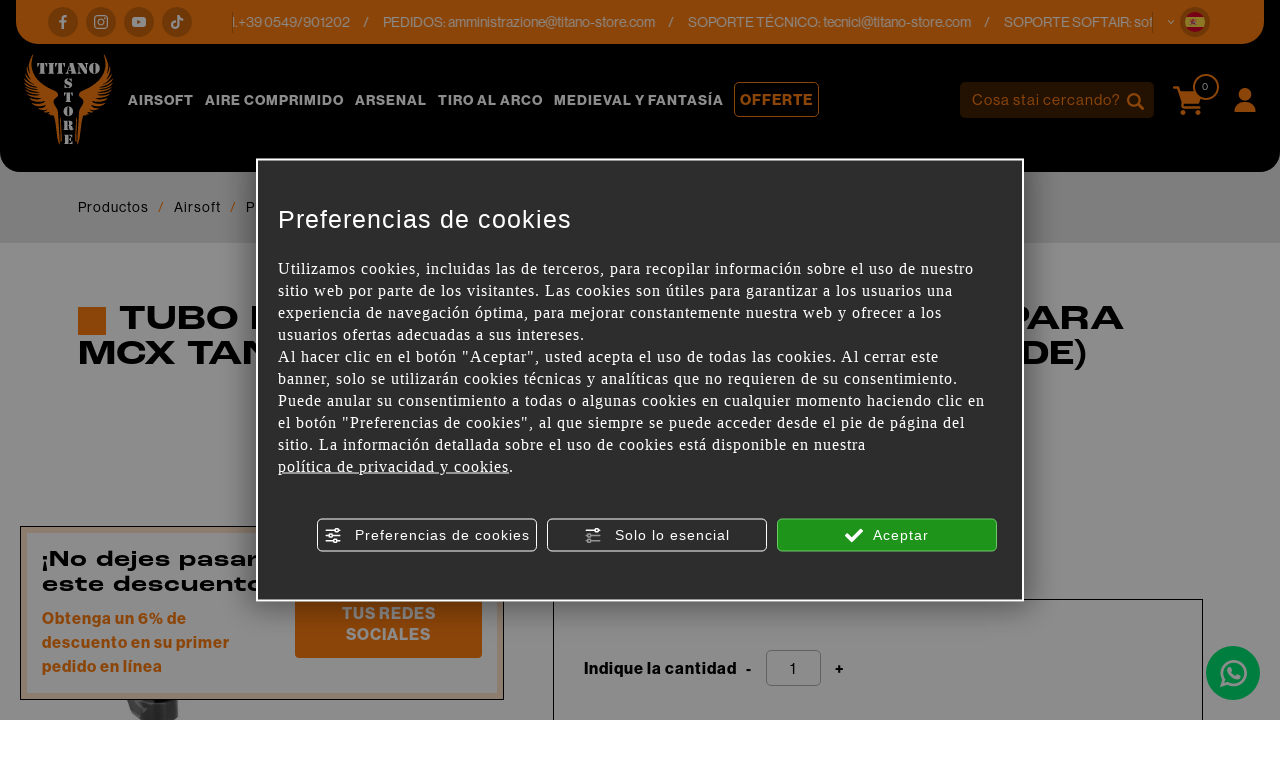

--- FILE ---
content_type: text/html; charset=utf-8
request_url: https://www.titano-store.com/es/c/airsoft-c28617/piezas-externas-de-armas-c28846/patadas-c28908/tubo-de-culata-con-adaptador-1913-para-mcx-tan-airsoft-artisan-aart-mcx-15-de-p1180849
body_size: 24107
content:
<!DOCTYPE html>
<html lang="es">
<head><script type="text/javascript">window.isAbot = false;</script>
    <meta charset="utf-8">
    <meta name="author" content="TITANKA! Spa" />
    <meta name="generator" content="TITANKA! CMS" />

        
    <meta name="apple-itunes-app" content="app-id=828256916">
<meta name="google-play-app" content="app-id=com.ss.titanostore" >
<meta name="facebook-domain-verification" content="lc7u2bmmpxcn7x6r80hnv9at7wm24v" />		
	<!-- catalog head meta -->
    <title>TUBO DE CULATA CON ADAPTADOR 1913 PARA MCX TAN AIRSOFT ARTISAN (AART-MCX-15-DE) | Titano Store</title>
<meta name="description" content="Tubo de culata compatible con culatas M4 Hecho de aluminio Se instala en el adaptador de cuerpo Picatinny 1913 (se vende por separado) Plegable en el lateral" />
<link rel="canonical" href="https://www.titano-store.com/es/c/airsoft-c28617/piezas-externas-de-armas-c28846/patadas-c28908/tubo-de-culata-con-adaptador-1913-para-mcx-tan-airsoft-artisan-aart-mcx-15-de-p1180849" />
<meta property="og:type" content="product" />
<meta property="og:url" content="https://www.titano-store.com/es/c/airsoft-c28617/piezas-externas-de-armas-c28846/patadas-c28908/tubo-de-culata-con-adaptador-1913-para-mcx-tan-airsoft-artisan-aart-mcx-15-de-p1180849" />
<meta property="og:title" content="Tubo de culata con adaptador 1913 para mcx tan airsoft artisan (aart-mcx-15-de)" />
<meta property="og:image" content="https://www.titano-store.com/inc/scripts/thumb.php?bg=ffffff&w=1200&h=630&img=http%3A%2F%2Fadmin.abc.sm%2Fupload%2F5051%2Fcatalogodinamico%2Fprodotti%2Fimg_1180849_093633AART-MCX-15-DE-3.jpg&v=1769435723" />
<meta property="og:image:width" content="1200" />
<meta property="og:image:height" content="630" />
<link rel="alternate" hreflang="it" href="https://www.titano-store.com/it/c/armi-softair-c28617/parti-esterne-fucili-c28846/calci-c28908/tubo-calcio-con-adattatore-1913-per-mcx-tan-airsoft-artisan-aart-mcx-15-de-p1180849" />
<link rel="alternate" hreflang="en" href="https://www.titano-store.com/en/c/airsoft-c28617/rifles-external-spare-parts-c28846/stocks-c28908/stock-tube-with-adapter-1913-for-mcx-tan-airsoft-artisan-aart-mcx-15-de-p1180849" />
<link rel="alternate" hreflang="fr" href="https://www.titano-store.com/fr/c/airsoft-c28617/pieces-externes-des-pistolets-c28846/kicks-c28908/tube-de-stock-avec-adaptateur-1913-pour-mcx-tan-airsoft-artisan-aart-mcx-15-de-p1180849" />
<link rel="alternate" hreflang="es" href="https://www.titano-store.com/es/c/airsoft-c28617/piezas-externas-de-armas-c28846/patadas-c28908/tubo-de-culata-con-adaptador-1913-para-mcx-tan-airsoft-artisan-aart-mcx-15-de-p1180849" />
<link rel="alternate" hreflang="de" href="https://www.titano-store.com/de/c/airsoft-c28617/gewehre-externe-teile-c28846/kicks-c28908/stockrohr-mit-adapter-1913-fuer-mcx-tan-airsoft-artisan-aart-mcx-15-de-p1180849" />    
    <!-- cms head tags -->
    <meta name="application-name" content="Titano Store"><meta property="og:site_name" content="Titano Store"><link href="https://www.google-analytics.com" rel="preconnect" crossorigin /><link href="https://www.googletagmanager.com" rel="dns-prefetch" crossorigin /><link href="https://connect.facebook.net" rel="preconnect" crossorigin /><link rel="alternate" href="https://www.titano-store.com/en/c/airsoft-c28617/rifles-external-spare-parts-c28846/stocks-c28908/stock-tube-with-adapter-1913-for-mcx-tan-airsoft-artisan-aart-mcx-15-de-p1180849" hreflang="x-default" /><script type="application/ld+json">{"@context":"https:\/\/schema.org\/","@type":"Organization","name":"Titano Store","url":"https:\/\/www.titano-store.com","telephone":"+39 0549\/901202","image":"https:\/\/www.titano-store.com\/ATImg\/pix_trasp.gif","logo":"https:\/\/www.titano-store.com\/ATImg\/dati_generici\/5051_logo.png","address":{"@type":"PostalAddress","streetAddress":"Via Gregorio di Castaldio, 19","addressLocality":"Galazzano","addressRegion":"SM","postalCode":"47899","addressCountry":"RSM"}}</script>    
    <!-- cms js page params -->
    <script type="text/javascript">var cmsPageParams = {
    "ia": "5051",
    "ih": 4214,
    "ip": "197477",
    "su": false,
    "device_type": "computer",
    "asset_versioning": "1769435723",
    "site_type": "desktop",
    "is_catalog": true,
    "lang": "es",
    "url": "\/es\/c\/airsoft-c28617\/piezas-externas-de-armas-c28846\/patadas-c28908\/tubo-de-culata-con-adaptador-1913-para-mcx-tan-airsoft-artisan-aart-mcx-15-de-p1180849",
    "type": "1",
    "other_languages": {
        "it": "https:\/\/www.titano-store.com\/it\/c\/armi-softair-c28617\/parti-esterne-fucili-c28846\/calci-c28908\/tubo-calcio-con-adattatore-1913-per-mcx-tan-airsoft-artisan-aart-mcx-15-de-p1180849",
        "en": "https:\/\/www.titano-store.com\/en\/c\/airsoft-c28617\/rifles-external-spare-parts-c28846\/stocks-c28908\/stock-tube-with-adapter-1913-for-mcx-tan-airsoft-artisan-aart-mcx-15-de-p1180849",
        "fr": "https:\/\/www.titano-store.com\/fr\/c\/airsoft-c28617\/pieces-externes-des-pistolets-c28846\/kicks-c28908\/tube-de-stock-avec-adaptateur-1913-pour-mcx-tan-airsoft-artisan-aart-mcx-15-de-p1180849",
        "de": "https:\/\/www.titano-store.com\/de\/c\/airsoft-c28617\/gewehre-externe-teile-c28846\/kicks-c28908\/stockrohr-mit-adapter-1913-fuer-mcx-tan-airsoft-artisan-aart-mcx-15-de-p1180849"
    },
    "relation_code": "1731316856",
    "css": {
        "libs": [
            "\/site.css?vrnsh=1&v=1769435723",
            "\/site_lib.css?vrnsh=1&v=1769435723"
        ]
    },
    "tracking": {
        "analytics": {
            "type": "gtag",
            "event_name_mode": 2
        }
    },
    "cookieConsentEnabled": true
}</script>
        
    <!-- default css -->
    <link href="/site.css?vrnsh=1&v=1769435723" rel="stylesheet" type="text/css" />    
    <!-- css_content_array -->
        <style type="text/css" rel="css_content_script">
                    /* CSS: superObject (623431) */
            .wrapper_ik60dmyuuh3k img{max-width:100%}div.row_de03750f7482:before{content: " ";}
div.row_de03750f7482:after{content: " ";display: table;clear:both;}
div.column_3ad7c841bf34{}
.tendina-lingue{ cursor: pointer;
                                position:relative;}
.item_lingue>a {padding: 2px 0;display: block;}
.languageLinks_56bbf5357428_container .blocco-lingue img{height: 16px;}
.so_languageLinks .blocco-lingue a{text-decoration:none;}
.so_languageLinks .blocco-lingue .cms-icon-angle-arrow-down{font-size:10px}
.tendina-lingue #select_lingue{width: 100%;
                                max-width: 200px;
                                margin: 0 auto;
                                line-height:normal;
                                left: 0;
                                top: 18px;
                                right: 0;
                                z-index: 9;
                                position: absolute;
                                visibility: hidden;
                                opacity: 0;
                                z-index: 10;}
.somodal-languagelinks{margin:30px auto;}
.somodal-languagelinks .content{text-align:inherit;}
.somodal-languagelinks #select_lingue{width: 100%;
                                    margin: 0 auto;
                                    line-height:40px;
                                    padding:0 15px;
                                    top: 18px;}
.somodal-languagelinks .somodal-header{border:none;
                                 margin:15px 15px 0 15px}
.somodal-languagelinks .somodal-title{font-size:18px;
                                 font-weight:normal;}
div.column_dd5b6c511328{}
div.column_bdd30ba73d89{}

                    /* CSS: superObject (623419) */
            .wrapper_8ds6p7rf0fma img{max-width:100%}ul.menu_3d49b7548bd3_container:after{content: " ";
                    display: table;
                    clear:both;
}
ul.menu_3d49b7548bd3_container,ul.menu_3d49b7548bd3_container ul {padding-inline-start: 0;padding: 0;margin: 0;}
ul.menu_3d49b7548bd3_container {margin: 0;
                          padding: 0;
                          list-style: none;}
ul.menu_3d49b7548bd3_container a {position: relative;
                          }
ul.menu_3d49b7548bd3_container.root > li > a{display: block;
                          /*padding: 10px;*/}
ul.menu_3d49b7548bd3_container .cms-icon-angle-arrow-down{padding-left: 2px;
                        font-size: 50%;}
ul.menu_3d49b7548bd3_container .cms-icon-angle-arrow-pointing-to-right{padding-left: 2px;
                        font-size: 50%;}
ul.menu_3d49b7548bd3_container.root .submenu {position: absolute;
                          
                          z-index: 10; 
                          -webkit-transition: .2s linear;
                          transition: .2s linear;
                          /*min-width:  -webkit-fill-available;*/
                          /*margin-top: 40px;*/
                          }
@media only screen and (min-width: 992px) {
ul.menu_3d49b7548bd3_container.root .submenu {
                    visibility: hidden;
                    opacity: 0;
                }}
ul.menu_3d49b7548bd3_container.root .submenu li{display: grid;
                         position:relative;
                          }
ul.menu_3d49b7548bd3_container.root.level1 .submenu .submenu{display: block;
                        position: absolute;
                          left: 100%;
                          top: 0px;
                          -webkit-transition: .2s linear;
                          transition: .2s linear;}
ul.menu_3d49b7548bd3_container.root .submenu .submenu{position: absolute;
                          left: 100%;
                          margin-top:0;
                          -webkit-transition: .2s linear;
                          transition: .2s linear;
                          top:0px;
                          }
ul.menu_3d49b7548bd3_container.root li:hover > .submenu{visibility: visible;
                          opacity: 1;}
div.row_b71f2a370712:before{content: " ";}
div.row_b71f2a370712:after{content: " ";display: table;clear:both;}
div.column_96f675f285ad{}
.wrapper_ngtq93jkusp1 img{max-width:100%}div.column_42303886302e{}
.wrapper_ngtq93jkusp1 img{max-width:100%}div.column_5c232d7e9ded{}
ul.menu_b139b9ef22dc_container:after{content: " ";
                    display: table;
                    clear:both;
}
ul.menu_b139b9ef22dc_container,ul.menu_b139b9ef22dc_container ul {padding-inline-start: 0;padding: 0;margin: 0;}
ul.menu_b139b9ef22dc_container {margin: 0;
                          padding: 0;
                          list-style: none;}
ul.menu_b139b9ef22dc_container a {position: relative;
                          }
ul.menu_b139b9ef22dc_container.root > li > a{display: block;
                          /*padding: 10px;*/}
ul.menu_b139b9ef22dc_container .cms-icon-angle-arrow-down{padding-left: 2px;
                        font-size: 50%;}
ul.menu_b139b9ef22dc_container .cms-icon-angle-arrow-pointing-to-right{padding-left: 2px;
                        font-size: 50%;}
ul.menu_b139b9ef22dc_container.root .submenu {position: absolute;
                          
                          z-index: 10; 
                          -webkit-transition: .2s linear;
                          transition: .2s linear;
                          /*min-width:  -webkit-fill-available;*/
                          /*margin-top: 40px;*/
                          }
@media only screen and (min-width: 992px) {
ul.menu_b139b9ef22dc_container.root .submenu {
                    visibility: hidden;
                    opacity: 0;
                }}
ul.menu_b139b9ef22dc_container.root .submenu li{display: grid;
                         position:relative;
                          }
ul.menu_b139b9ef22dc_container.root.level1 .submenu .submenu{display: block;
                        position: absolute;
                          left: 100%;
                          top: 0px;
                          -webkit-transition: .2s linear;
                          transition: .2s linear;}
ul.menu_b139b9ef22dc_container.root .submenu .submenu{position: absolute;
                          left: 100%;
                          margin-top:0;
                          -webkit-transition: .2s linear;
                          transition: .2s linear;
                          top:0px;
                          }
ul.menu_b139b9ef22dc_container.root li:hover > .submenu{visibility: visible;
                          opacity: 1;}
div.column_33f5ac8e6e76{}
div.column_6f12fb0c1254{}

                    /* CSS: superObject remap css page(623419) */
            

                    /* CSS: superObject (623997) */
            .wrapper_20bi0ubnn6nh img{max-width:100%}
                    /* CSS: superObject (623420) */
            .wrapper_zb7r0f8s6no3 img{max-width:100%}div.row_48fde7a005d9:before{content: " ";}
div.row_48fde7a005d9:after{content: " ";display: table;clear:both;}
div.column_c6f82961765c{}
div.row_2fbb39461581:before{content: " ";}
div.row_2fbb39461581:after{content: " ";display: table;clear:both;}
div.column_5aefbda8f29b{}
div.column_9b99aa55773f{}
div.row_eefdcd71dbd4:before{content: " ";}
div.row_eefdcd71dbd4:after{content: " ";display: table;clear:both;}
div.column_1c86d8c30410{}
div.column_8f797e1cfde3{}
div.column_13a264f83479{}
ul.menu_6784cc7f9ace_container:after{content: " ";
                    display: table;
                    clear:both;
}
ul.menu_6784cc7f9ace_container,ul.menu_6784cc7f9ace_container ul {padding-inline-start: 0;padding: 0;margin: 0;}
ul.menu_6784cc7f9ace_container {margin: 0;
                          padding: 0;
                          list-style: none;}
ul.menu_6784cc7f9ace_container a {position: relative;
                          }
ul.menu_6784cc7f9ace_container.root > li > a{display: block;
                          /*padding: 10px;*/}
ul.menu_6784cc7f9ace_container .cms-icon-angle-arrow-down{padding-left: 2px;
                        font-size: 50%;}
ul.menu_6784cc7f9ace_container .cms-icon-angle-arrow-pointing-to-right{padding-left: 2px;
                        font-size: 50%;}
ul.menu_6784cc7f9ace_container.root .submenu {position: absolute;
                          
                          z-index: 10; 
                          -webkit-transition: .2s linear;
                          transition: .2s linear;
                          /*min-width:  -webkit-fill-available;*/
                          /*margin-top: 40px;*/
                          }
@media only screen and (min-width: 992px) {
ul.menu_6784cc7f9ace_container.root .submenu {
                    visibility: hidden;
                    opacity: 0;
                }}
ul.menu_6784cc7f9ace_container.root .submenu li{display: grid;
                         position:relative;
                          }
ul.menu_6784cc7f9ace_container.root.level1 .submenu .submenu{display: block;
                        position: absolute;
                          left: 100%;
                          top: 0px;
                          -webkit-transition: .2s linear;
                          transition: .2s linear;}
ul.menu_6784cc7f9ace_container.root .submenu .submenu{position: absolute;
                          left: 100%;
                          margin-top:0;
                          -webkit-transition: .2s linear;
                          transition: .2s linear;
                          top:0px;
                          }
ul.menu_6784cc7f9ace_container.root li:hover > .submenu{visibility: visible;
                          opacity: 1;}
ul.menu_6784cc7f9ace_container.root > li {float:none !important;;}
ul.menu_6784cc7f9ace_container.root .submenu {min-width:auto !important;}
div.row_d19a5cfac40a:before{content: " ";}
div.row_d19a5cfac40a:after{content: " ";display: table;clear:both;}
div.column_0fff6ef60604{}
div.newsletterForm_a3d556a539b9_container:after{clear:both;display: block;content: "";}
div.newsletterForm_a3d556a539b9{width:100%;}
div.newsletterForm_a3d556a539b9:after{clear:both;display: block;content: "";}
.wrapper_flrax71ia0cc img{max-width:100%}
            </style>
        
            <!-- minify css -->
		<link href="/site_lib.css?vrnsh=1&v=1769435723" rel="stylesheet" type="text/css" />
    		
	<!-- catalog custom css -->
        
    <!-- browser compatibility code -->
        
    <!-- content header -->
    <meta name="viewport" content="width=device-width, initial-scale=1">
<link rel="stylesheet" href="https://use.typekit.net/eko7nyw.css">
    <!-- page extra tag head -->
    
            <script type="text/javascript">
                function getUserIdToAnalyticsByCookie(a){for(var b=a+"=",c=document.cookie.split(";"),d=0;d<c.length;d++){for(var e=c[d];" "===e.charAt(0);)e=e.substring(1,e.length);if(0===e.indexOf(b))return e.substring(b.length,e.length)}return null}
                
                function isGrantedApp(app_name){ 
                
                    var isGranted = true;
                    if(typeof cookieConsent == 'object'){
                        if(typeof cookieConsent.isGrantedApp == 'function'){
                            isGranted = cookieConsent.isGrantedApp(app_name);
                        }
                    }
                    
                    return isGranted;
                }
                
                function getTUserId(){
                      
                      if(!isGrantedApp('google_user_id')){
                            return null;
                      }

                      var user_id = null;
                      var _MRU = getUserIdToAnalyticsByCookie("_MRU"); // MYREPLY feature
                      if(_MRU){ 
                        user_id = _MRU; 
                      }else {
                          var _TCU = getUserIdToAnalyticsByCookie("_TCU"); // CATALOG feature
                          if(_TCU){ user_id = _TCU; }
                      }
                      return user_id;
                }
                
                
                
                </script><script type="text/javascript"  async src="https://www.googletagmanager.com/gtag/js?id=G-P646JC4G91"></script>
<script type="text/javascript">

                                                    window.googleAnalyticsStarted = false;
                                                    window.dataLayer = window.dataLayer || [];
                                                    function gtag(){dataLayer.push(arguments);}

                                                    function startGoogleAnalytics(){
                                                        
                                                        if('googleAnalyticsStarted' in window){
                                                            if(window.googleAnalyticsStarted == true){
                                                                console.log('analytics gia inizializzato');
                                                                return false;
                                                            }
                                                        }

                                                        var content_type = 'catalog';
                                                        var content_group = 'catalog';
                                                        var cookieConsentEnabled = true;
                                                
                                                        
                                                        gtag('consent', 'default', 
                                                            {
                                                                'ad_storage': 'denied',
                                                                'analytics_storage': 'denied',
                                                                'wait_for_update': 1000,
                                                                'ad_user_data': 'denied',
                                                                'ad_personalization': 'denied'
                                                            }
                                                        );

                                                        gtag('set', 'ads_data_redaction', true);

                                                        if(cookieConsentEnabled){
                                                            gtag('set', 'allow_google_signals', false);
                                                            gtag('set', 'allow_ad_personalization_signals', false);
                                                        }

                                                        if(isGrantedApp('google_ads')){
                                                            gtag('set', 'allow_google_signals', true);
                                                            gtag('set', 'allow_ad_personalization_signals', true);
                                                            
                                                        }
                                                        
                                                        gtag('js', new Date());
                                                        
                                                        var confGTag = {};
                                                        if(content_type) confGTag.content_type = content_type;
                                                        if(content_group) confGTag.content_group = content_group;

                                                        confGTag.anonymize_ip = true;
                                                        
                                                        

                                                        var analytics_user_id = getTUserId();
                                                        if(analytics_user_id) {
                                                            confGTag.user_id = analytics_user_id;
                                                        }
                                                        
                                                    
                                                        gtag('config', 'G-P646JC4G91', confGTag);

                                                         

                                                        window.googleAnalyticsStarted = true;

                                                        if(typeof cms == 'object'){
                                                            cms.triggerEvent('GoogleAnalyticsStarted');
                                                        }else{
                                                            console.log('GoogleAnalyticsStarted');
                                                        }
                                                    }


                                                    //startGoogleAnalytics();

                                                    
                                                
    
                                                </script><!-- Facebook Pixel Code -->
                                    <script type="text/javascript" rel="fb_pixel">

                                        !function(f,b,e,v,n,t,s){if(f.fbq)return;n=f.fbq=function(){n.callMethod?
                                        n.callMethod.apply(n,arguments):n.queue.push(arguments)};if(!f._fbq)f._fbq=n;
                                        n.push=n;n.loaded=!0;n.version='2.0';n.queue=[];t=b.createElement(e);t.async=!0;
                                        t.src=v;s=b.getElementsByTagName(e)[0];s.parentNode.insertBefore(t,s)}(window,
                                        document,'script','https://connect.facebook.net/en_US/fbevents.js');

                                        function startPixelFacebook(consent){
                                            if(!consent) consent = false;

                                            if(!consent){
                                                fbq('consent', 'revoke');
                                            }else{
                                                fbq('consent', 'grant'); 
                                            }

                                            var userData = null;
                                            if(typeof fbUserData == 'object'){
                                                userData = fbUserData;
                                            }

                                            fbq('init', '1196262037547934', userData); 
                                            
                                            

                                            if(typeof cms == 'object'){
                                                cms.facebook.event.track('track', 'PageView');
                                                cms.triggerEvent('PixelFacebookStarted');
                                            }else{
                                                console.log('startPixelFacebook', consent);
                                            }
                                            
                                        }

                                        
   
                                    </script>
                                    
                                    

                                    <!-- End Facebook Pixel Code -->            </head>
<body>
    
    				
                        
    <div id="pgall" class="pgall page_197477 lang-es       related_1731316856 cat-pg-prodotto">
        
<div id="blk_97202"  >
	<div id="contenuto_623431"    class="cnt header-info-cont" >
            <div class="wrapper_ik60dmyuuh3k super_object" id="wrapper_ik60dmyuuh3k">
	<div id="containerBox_8b716251d79e" class="so_content_int containerBox_8b716251d79e header-info">	<div id="containerBox_69839cc7b077" class="so_content_int containerBox_69839cc7b077 container-fluid">	<div  class="so_row engine_bootstrap row_de03750f7482 row clearfix" id="row_de03750f7482">
	<div  class="so_column engine_bootstrap column_bdd30ba73d89 col-lg-2 d-none d-lg-block" id="column_bdd30ba73d89">
	<div id="containerBox_f09d878ddb73" class="so_content_int containerBox_f09d878ddb73 header-info-text">	<div  id="code_html_56606871734e_container" class="so_code_html so_content code_html_56606871734e_container header-info-social"><ul>
    <li>
        <a href="https://www.facebook.com/titanostoresanmarino/" rel="noopener" target="_blank"><i class="icon icon-facebook"></i></a>
    </li>
    <li>
        <a href="https://www.instagram.com/titanostore_softair/" rel="noopener" target="_blank"><i class="icon icon-instagram"></i></a>
    </li>
    <li>
        <a href="https://www.youtube.com/@titanostorersm" rel="noopener" target="_blank"><i class="icon icon-youtube"></i></a>
    </li>
    <li>
        <a href="https://www.tiktok.com/@titano_store" rel="noopener" target="_blank"><i class="icon icon-tik-tok"></i></a>
    </li>
</ul></div>
</div>
</div>

	<div  class="so_column engine_bootstrap column_dd5b6c511328 col-10 col-md-11 col-lg-9" id="column_dd5b6c511328">
	<div id="containerBox_5b5e805aa0e5" class="so_content_int containerBox_5b5e805aa0e5 header-info-text infinite-scroll">	<address  id="anagraphicData_7800d576bb26_container" class="so_anagraphicData so_content anagraphicData_7800d576bb26_container header-info-dati marquee"><div class="marquee__inner">
    <ul>
        <li>
            Servicio de atención al cliente: tel.<a href="tel:+390549901202" class="ABC_link" aria-label="Llama ahora">+39 0549/901202</a>
        </li>
        <li>
            PEDIDOS: <a href="mailto:amministrazione@titano-store.com">amministrazione@titano-store.com</a>
        </li>
        <li>
            SOPORTE TÉCNICO: <a href="mailto:tecnici@titano-store.com">tecnici@titano-store.com</a>
        </li>
        <li>
            SOPORTE SOFTAIR: <a href="mailto:softair@titano-store.com">softair@titano-store.com</a>
        </li>
        <li>
            Servicio de atención al cliente: tel.<a href="tel:+390549901202" class="ABC_link" aria-label="Llama ahora">+39 0549/901202</a>
        </li>
        <li>
            PEDIDOS: <a href="mailto:amministrazione@titano-store.com">amministrazione@titano-store.com</a>
        </li>
        <li>
            SOPORTE TÉCNICO: <a href="mailto:tecnici@titano-store.com">tecnici@titano-store.com</a>
        </li>
        <li>
            SOPORTE SOFTAIR: <a href="mailto:softair@titano-store.com">softair@titano-store.com</a>
        </li>
    </ul>
    <ul>
        <li>
            Servicio de atención al cliente: tel.<a href="tel:+390549901202" class="ABC_link" aria-label="Llama ahora">+39 0549/901202</a>
        </li>
        <li>
            PEDIDOS: <a href="mailto:amministrazione@titano-store.com">amministrazione@titano-store.com</a>
        </li>
        <li>
            SOPORTE TÉCNICO: <a href="mailto:tecnici@titano-store.com">tecnici@titano-store.com</a>
        </li>
        <li>
            SOPORTE SOFTAIR: <a href="mailto:softair@titano-store.com">softair@titano-store.com</a>
        </li>
        <li>
            Servicio de atención al cliente: tel.<a href="tel:+390549901202" class="ABC_link" aria-label="Llama ahora">+39 0549/901202</a>
        </li>
        <li>
            PEDIDOS: <a href="mailto:amministrazione@titano-store.com">amministrazione@titano-store.com</a>
        </li>
        <li>
            SOPORTE TÉCNICO: <a href="mailto:tecnici@titano-store.com">tecnici@titano-store.com</a>
        </li>
        <li>
            SOPORTE SOFTAIR: <a href="mailto:softair@titano-store.com">softair@titano-store.com</a>
        </li>
    </ul>
</div></address>
</div>
</div>

	<div  class="so_column engine_bootstrap column_3ad7c841bf34 col-2 col-md-1" id="column_3ad7c841bf34">
	<div id="containerBox_00718cb77b3b" class="so_content_int containerBox_00718cb77b3b header-info-text">	<div id="containerBox_d53cef55bd5a" class="so_content_int containerBox_d53cef55bd5a header-info-lingue">	<div  id="code_html_e5c69713382c_container" class="so_code_html so_content code_html_e5c69713382c_container "><i class="icon icon-arrow-down"></i></div>
	<div  id="languageLinks_56bbf5357428_container" class="so_languageLinks so_content languageLinks_56bbf5357428_container "><div class="rel no-pad blocco-lingue">
                                        <div class="tendina-lingue rel"><div class="tendina-lingue-popup" aria-label="" tabindex="0" role="button" data-id_languagelinks="languageLinks_56bbf5357428" data-title=""><img alt="" aria-hidden="true" width="16" height="16" src="/js_source/css/titanka/default-icons/svg_originali/es-round.svg"> <span class="cms-icon cms-icon-angle-arrow-down"></span></div>
                                         
                                         <div id="select_lingue" class="select_lingue" >
                                                 <div class="item_lingue lingua_it" ><a href="https://www.titano-store.com/it/c/armi-softair-c28617/parti-esterne-fucili-c28846/calci-c28908/tubo-calcio-con-adattatore-1913-per-mcx-tan-airsoft-artisan-aart-mcx-15-de-p1180849" aria-label="italiano"><img alt="" aria-hidden="true" width="16" height="16" src="/js_source/css/titanka/default-icons/svg_originali/it-round.svg"> italiano</a></div>
<div class="item_lingue lingua_en" ><a href="https://www.titano-store.com/en/c/airsoft-c28617/rifles-external-spare-parts-c28846/stocks-c28908/stock-tube-with-adapter-1913-for-mcx-tan-airsoft-artisan-aart-mcx-15-de-p1180849" aria-label="english"><img alt="" aria-hidden="true" width="16" height="16" src="/js_source/css/titanka/default-icons/svg_originali/en-round.svg"> english</a></div>
<div class="item_lingue lingua_fr" ><a href="https://www.titano-store.com/fr/c/airsoft-c28617/pieces-externes-des-pistolets-c28846/kicks-c28908/tube-de-stock-avec-adaptateur-1913-pour-mcx-tan-airsoft-artisan-aart-mcx-15-de-p1180849" aria-label="français"><img alt="" aria-hidden="true" width="16" height="16" src="/js_source/css/titanka/default-icons/svg_originali/fr-round.svg"> français</a></div>
<div class="item_lingue lingua_de" ><a href="https://www.titano-store.com/de/c/airsoft-c28617/gewehre-externe-teile-c28846/kicks-c28908/stockrohr-mit-adapter-1913-fuer-mcx-tan-airsoft-artisan-aart-mcx-15-de-p1180849" aria-label="deutsch"><img alt="" aria-hidden="true" width="16" height="16" src="/js_source/css/titanka/default-icons/svg_originali/de-round.svg"> deutsch</a></div>
<div class="item_lingue lingua_es" ><a href="https://www.titano-store.com/es/c/airsoft-c28617/piezas-externas-de-armas-c28846/patadas-c28908/tubo-de-culata-con-adaptador-1913-para-mcx-tan-airsoft-artisan-aart-mcx-15-de-p1180849" aria-label="español"><img alt="" aria-hidden="true" width="16" height="16" src="/js_source/css/titanka/default-icons/svg_originali/es-round.svg"> español</a></div>
                                         </div>
                                  </div>
                                </div></div>
</div>
</div>
</div>

</div>

</div>
</div>
	<div  id="code_html_a3fea00b9e8e_container" class="so_code_html so_content code_html_a3fea00b9e8e_container "><div id="scroll-top"></div></div>
</div>

            </div>
            
</div>

<header id="blk_97195"  class="header-sticky" >
	<div id="contenuto_623419"    class="cnt" >
            <div class="wrapper_8ds6p7rf0fma super_object" id="wrapper_8ds6p7rf0fma">
	<div id="containerBox_005e9cea32ac" class="so_content_int containerBox_005e9cea32ac header-top-cont">	<div id="containerBox_a5cc5a4d6c08" class="so_content_int containerBox_a5cc5a4d6c08 container-fluid">	<div id="containerBox_5c2c8a95efbc" class="so_content_int containerBox_5c2c8a95efbc header-logo-wrap">	<div  class="so_row engine_percent row_b71f2a370712 clearfix row" id="row_b71f2a370712">
	<div  class="so_column engine_percent column_6f12fb0c1254 col-2 d-lg-none col-lg-2" id="column_6f12fb0c1254">
	<div  id="code_html_10fbfdb634e4_container" class="so_code_html so_content code_html_10fbfdb634e4_container header-menu-btn"><span class="icon icon-menu-mobile"></span></div>
</div>

	<div  class="so_column engine_percent column_33f5ac8e6e76 col-2 col-lg-2 col-xl-1" id="column_33f5ac8e6e76">
	<div  id="image_6e7de4430a16_container" class="so_image so_content image_6e7de4430a16_container  header-logo"><a href="/es/" target="_self"  ><img alt="" aria-hidden="true" id="image_6e7de4430a16" src="https://www.titano-store.com/source/img/logo.svg?v=1769435723" class="so_content_int image_6e7de4430a16" /></a></div>
</div>

	<div  class="so_column engine_percent column_5c232d7e9ded d-none d-lg-block col-lg-8 col-xl-8 col-xxl-6 offset-xxl-1" id="column_5c232d7e9ded">
	<div id="containerBox_54db14f8688f" class="so_content_int containerBox_54db14f8688f header-menu">	<div  id="catalogBoxMenuCategorie_17c50abea25f_container" class="so_catalogBoxMenuCategorie so_content catalogBoxMenuCategorie_17c50abea25f_container header-menucat"><div id="catalogBoxMenuCategorie_17c50abea25f" class="so_content_int catalogBoxMenuCategorie_17c50abea25f"><ul class="livello_0"><li class="cat-has-children cat-submenu" data-id-categoria="28617"><span class="cat">
    <a href="https://www.titano-store.com/es/c/airsoft-c28617">Airsoft</a>
</span><ul class="livello_1"><li class="cat-has-children" data-id-categoria="28835"><span class="cat">
    <a href="https://www.titano-store.com/es/c/airsoft-c28617/antorchas-luces-c28835">ANTORCHAS / LUCES</a>
</span></li><li class="cat-has-children" data-id-categoria="28828"><span class="cat">
    <a href="https://www.titano-store.com/es/c/airsoft-c28617/armas-airsoft-c28828">ARMAS AIRSOFT</a>
</span></li><li class="cat-has-children" data-id-categoria="28858"><span class="cat">
    <a href="https://www.titano-store.com/es/c/airsoft-c28617/armas-divididas-por-marca-c28858">ARMAS DIVIDIDAS POR MARCA</a>
</span></li><li class="cat-has-children" data-id-categoria="28850"><span class="cat">
    <a href="https://www.titano-store.com/es/c/airsoft-c28617/baterias-y-accesorios-c28850">BATERIAS Y ACCESORIOS</a>
</span></li><li class="cat-has-children" data-id-categoria="28845"><span class="cat">
    <a href="https://www.titano-store.com/es/c/airsoft-c28617/cargadores-de-rifle-c28845">CARGADORES DE RIFLE</a>
</span></li><li class="cat-has-children" data-id-categoria="28822"><span class="cat">
    <a href="https://www.titano-store.com/es/c/airsoft-c28617/crono-herramientas-c28822">CRONO - HERRAMIENTAS</a>
</span></li><li class="cat-has-children" data-id-categoria="33025"><span class="cat">
    <a href="https://www.titano-store.com/es/c/airsoft-c28617/cumplimiento-de-hpa-c33025">CUMPLIMIENTO DE HPA</a>
</span></li><li class="cat-has-children" data-id-categoria="28852"><span class="cat">
    <a href="https://www.titano-store.com/es/c/airsoft-c28617/equipo-de-campo-c28852">EQUIPO DE CAMPO</a>
</span></li><li class="cat-has-children" data-id-categoria="28837"><span class="cat">
    <a href="https://www.titano-store.com/es/c/airsoft-c28617/estuches-para-rifles-y-pistolas-c28837">ESTUCHES PARA RIFLES Y PISTOLAS</a>
</span></li><li class="cat-has-children" data-id-categoria="28834"><span class="cat">
    <a href="https://www.titano-store.com/es/c/airsoft-c28617/gas-co2-c28834">GAS / CO2</a>
</span></li><li class="cat-has-children" data-id-categoria="28829"><span class="cat">
    <a href="https://www.titano-store.com/es/c/airsoft-c28617/granada-lanzador-de-granada-c28829">GRANADA / LANZADOR DE GRANADA</a>
</span></li><li class="cat-has-children" data-id-categoria="28855"><span class="cat">
    <a href="https://www.titano-store.com/es/c/airsoft-c28617/lubricantes-c28855">LUBRICANTES</a>
</span></li><li class="cat-has-children" data-id-categoria="28846"><span class="cat">
    <a href="https://www.titano-store.com/es/c/airsoft-c28617/piezas-externas-de-armas-c28846">PIEZAS EXTERNAS DE ARMAS</a>
</span></li><li class="cat-has-children" data-id-categoria="28854"><span class="cat">
    <a href="https://www.titano-store.com/es/c/airsoft-c28617/piezas-externas-de-armas-c28854">PIEZAS EXTERNAS DE ARMAS</a>
</span></li><li class="cat-has-children" data-id-categoria="28847"><span class="cat">
    <a href="https://www.titano-store.com/es/c/airsoft-c28617/piezas-internas-de-armas-c28847">PIEZAS INTERNAS DE ARMAS</a>
</span></li><li class="cat-has-children" data-id-categoria="28840"><span class="cat">
    <a href="https://www.titano-store.com/es/c/airsoft-c28617/pinturas-en-spray-c28840">PINTURAS EN SPRAY</a>
</span></li><li class="cat-has-children" data-id-categoria="28857"><span class="cat">
    <a href="https://www.titano-store.com/es/c/airsoft-c28617/pistolas-de-piezas-internas-c28857">PISTOLAS DE PIEZAS INTERNAS</a>
</span></li><li class="cat-has-children" data-id-categoria="28831"><span class="cat">
    <a href="https://www.titano-store.com/es/c/airsoft-c28617/pistolas-de-resorte-bomba-c28831">PISTOLAS DE RESORTE - BOMBA</a>
</span></li><li class="cat-has-children" data-id-categoria="28851"><span class="cat">
    <a href="https://www.titano-store.com/es/c/airsoft-c28617/revistas-pistols-c28851">REVISTAS PISTOLS</a>
</span></li><li class="cat-has-children" data-id-categoria="28871"><span class="cat">
    <a href="https://www.titano-store.com/es/c/airsoft-c28617/rifles-co2-c28871">RIFLES CO2</a>
</span></li><li class="cat-has-children" data-id-categoria="28830"><span class="cat">
    <a href="https://www.titano-store.com/es/c/airsoft-c28617/rifles-de-gas-c28830">RIFLES DE GAS</a>
</span></li><li class="cat-has-children" data-id-categoria="28842"><span class="cat">
    <a href="https://www.titano-store.com/es/c/airsoft-c28617/rifles-divididos-por-modelo-c28842">RIFLES DIVIDIDOS POR MODELO</a>
</span></li><li class="cat-has-children" data-id-categoria="28865"><span class="cat">
    <a href="https://www.titano-store.com/es/c/airsoft-c28617/rifles-modificados-upgrade-c28865">RIFLES MODIFICADOS -UPGRADE</a>
</span></li><li class="cat-has-children" data-id-categoria="28821"><span class="cat">
    <a href="https://www.titano-store.com/es/c/airsoft-c28617/ropa-tactica-c28821">ROPA TÁCTICA</a>
</span></li><li class="cat-has-children" data-id-categoria="28861"><span class="cat">
    <a href="https://www.titano-store.com/es/c/airsoft-c28617/ropa-tactica-5-11-c28861">ROPA TÁCTICA 5.11</a>
</span></li><li class="cat-has-children" data-id-categoria="28856"><span class="cat">
    <a href="https://www.titano-store.com/es/c/airsoft-c28617/sistemas-de-apuntamiento-c28856">SISTEMAS DE APUNTAMIENTO</a>
</span></li><li class="cat-has-children" data-id-categoria="28839"><span class="cat">
    <a href="https://www.titano-store.com/es/c/airsoft-c28617/sistemas-de-comunicacion-c28839">SISTEMAS DE COMUNICACIÓN</a>
</span></li><li class="cat-has-children" data-id-categoria="28849"><span class="cat">
    <a href="https://www.titano-store.com/es/c/airsoft-c28617/sistemas-de-observacion-c28849">SISTEMAS DE OBSERVACIÓN</a>
</span></li><li class="cat-has-children" data-id-categoria="28853"><span class="cat">
    <a href="https://www.titano-store.com/es/c/airsoft-c28617/supervivencia-primeros-auxilios-c28853">SUPERVIVENCIA / PRIMEROS AUXILIOS</a>
</span></li><li class="cat-has-children" data-id-categoria="28844"><span class="cat">
    <a href="https://www.titano-store.com/es/c/airsoft-c28617/titulares-bb-s-y-bb-s-c28844">TITULARES BB'S Y BB'S</a>
</span></li><li class="cat-has-children" data-id-categoria="28862"><span class="cat">
    <a href="https://www.titano-store.com/es/c/airsoft-c28617/usado-c28862">USADO</a>
</span></li></ul></li><li class="cat-has-children cat-submenu" data-id-categoria="28758"><span class="cat">
    <a href="https://www.titano-store.com/es/c/aire-comprimido-c28758">Aire comprimido</a>
</span><ul class="livello_1"><li class="cat-has-children" data-id-categoria="28825"><span class="cat">
    <a href="https://www.titano-store.com/es/c/aire-comprimido-c28758/rifles-calibre-4-5-5-5-c28825">RIFLES CALIBRE 4,5 - 5,5</a>
</span></li><li class="cat-has-children" data-id-categoria="29975"><span class="cat">
    <a href="https://www.titano-store.com/es/c/aire-comprimido-c28758/carabinas-de-co2-c29975">CARABINAS DE CO2</a>
</span></li><li class="cat-has-children" data-id-categoria="29976"><span class="cat">
    <a href="https://www.titano-store.com/es/c/aire-comprimido-c28758/carabinas-de-aire-comprimido-pcp-c29976">CARABINAS DE AIRE COMPRIMIDO PCP</a>
</span></li><li class="cat-has-children" data-id-categoria="28826"><span class="cat">
    <a href="https://www.titano-store.com/es/c/aire-comprimido-c28758/4-5-pistolas-de-calibre-c28826">4.5 PISTOLAS DE CALIBRE</a>
</span></li><li class="cat-has-children" data-id-categoria="28879"><span class="cat">
    <a href="https://www.titano-store.com/es/c/aire-comprimido-c28758/t4e-defensa-de-vivienda-c28879">T4E - DEFENSA DE VIVIENDA</a>
</span></li><li class="cat-has-children" data-id-categoria="28874"><span class="cat">
    <a href="https://www.titano-store.com/es/c/aire-comprimido-c28758/optica-c28874">ÓPTICA</a>
</span></li><li class="cat-has-children" data-id-categoria="28875"><span class="cat">
    <a href="https://www.titano-store.com/es/c/aire-comprimido-c28758/fontaneros-calibre-4-5-c28875">FONTANEROS CALIBRE 4.5</a>
</span></li><li class="cat-has-children" data-id-categoria="28876"><span class="cat">
    <a href="https://www.titano-store.com/es/c/aire-comprimido-c28758/plomos-calibre-5-5-c28876">PLOMOS CALIBRE 5.5</a>
</span></li><li class="cat-has-children" data-id-categoria="28890"><span class="cat">
    <a href="https://www.titano-store.com/es/c/aire-comprimido-c28758/plomos-calibre-6-35-c28890">PLOMOS CALIBRE 6.35</a>
</span></li><li class="cat-has-children" data-id-categoria="28889"><span class="cat">
    <a href="https://www.titano-store.com/es/c/aire-comprimido-c28758/bolas-de-calibre-4-5-c28889">BOLAS DE CALIBRE 4.5</a>
</span></li><li class="cat-has-children" data-id-categoria="28824"><span class="cat">
    <a href="https://www.titano-store.com/es/c/aire-comprimido-c28758/accesorios-de-aire-comprimido-c28824">ACCESORIOS DE AIRE COMPRIMIDO</a>
</span></li><li class="" data-id-categoria="31329"><span class="cat">
    <a href="https://www.titano-store.com/es/c/aire-comprimido-c28758/carcasas-de-aire-comprimido-c31329">CARCASAS DE AIRE COMPRIMIDO</a>
</span></li></ul></li><li class="cat-has-children cat-submenu" data-id-categoria="28757"><span class="cat">
    <a href="https://www.titano-store.com/es/c/arsenal-c28757">Arsenal</a>
</span><ul class="livello_1"><li class="cat-has-children" data-id-categoria="28832"><span class="cat">
    <a href="https://www.titano-store.com/es/c/arsenal-c28757/armas-blancas-c28832">ARMAS BLANCAS</a>
</span></li><li class="cat-has-children" data-id-categoria="34042"><span class="cat">
    <a href="https://www.titano-store.com/es/c/arsenal-c28757/replicas-de-kolser-c34042">RÉPLICAS DE KOLSER</a>
</span></li><li class="cat-has-children" data-id-categoria="28848"><span class="cat">
    <a href="https://www.titano-store.com/es/c/arsenal-c28757/sistemas-de-orientacion-c28848">SISTEMAS DE ORIENTACION</a>
</span></li><li class="cat-has-children" data-id-categoria="28841"><span class="cat">
    <a href="https://www.titano-store.com/es/c/arsenal-c28757/cuchillos-divididos-por-tipo-c28841">CUCHILLOS DIVIDIDOS POR TIPO</a>
</span></li><li class="cat-has-children" data-id-categoria="29990"><span class="cat">
    <a href="https://www.titano-store.com/es/c/arsenal-c28757/cuchillos-de-cocina-c29990">CUCHILLOS DE COCINA</a>
</span></li><li class="cat-has-children" data-id-categoria="29820"><span class="cat">
    <a href="https://www.titano-store.com/es/c/arsenal-c28757/linternas-profesionales-c29820">LINTERNAS PROFESIONALES</a>
</span></li><li class="cat-has-children" data-id-categoria="28843"><span class="cat">
    <a href="https://www.titano-store.com/es/c/arsenal-c28757/viseras-de-noche-c28843">VISERAS DE NOCHE</a>
</span></li><li class="cat-has-children" data-id-categoria="28867"><span class="cat">
    <a href="https://www.titano-store.com/es/c/arsenal-c28757/binoculares-monoculares-c28867">BINOCULARES - MONOCULARES</a>
</span></li><li class="cat-has-children" data-id-categoria="28891"><span class="cat">
    <a href="https://www.titano-store.com/es/c/arsenal-c28757/punto-rojo-c28891">PUNTO ROJO</a>
</span></li><li class="cat-has-children" data-id-categoria="28866"><span class="cat">
    <a href="https://www.titano-store.com/es/c/arsenal-c28757/detector-de-metales-c28866">DETECTOR DE METALES</a>
</span></li><li class="cat-has-children" data-id-categoria="28833"><span class="cat">
    <a href="https://www.titano-store.com/es/c/arsenal-c28757/defensa-y-seguridad-c28833">DEFENSA Y SEGURIDAD</a>
</span></li><li class="cat-has-children" data-id-categoria="30521"><span class="cat">
    <a href="https://www.titano-store.com/es/c/arsenal-c28757/replicas-denix-c30521">RÉPLICAS DENIX</a>
</span></li><li class="cat-has-children" data-id-categoria="28838"><span class="cat">
    <a href="https://www.titano-store.com/es/c/arsenal-c28757/zapatillas-y-accesorios-c28838">ZAPATILLAS Y ACCESORIOS</a>
</span></li></ul></li><li class="cat-has-children cat-submenu" data-id-categoria="28760"><span class="cat">
    <a href="https://www.titano-store.com/es/c/tiro-al-arco-c28760">Tiro al arco</a>
</span><ul class="livello_1"><li class="cat-has-children" data-id-categoria="28836"><span class="cat">
    <a href="https://www.titano-store.com/es/c/tiro-al-arco-c28760/arcos-c28836">Arcos</a>
</span></li><li class="cat-has-children" data-id-categoria="28872"><span class="cat">
    <a href="https://www.titano-store.com/es/c/tiro-al-arco-c28760/derramamiento-de-la-escuela-bows-c28872">DERRAMAMIENTO DE LA ESCUELA BOWS</a>
</span></li><li class="cat-has-children" data-id-categoria="30085"><span class="cat">
    <a href="https://www.titano-store.com/es/c/tiro-al-arco-c28760/flechas-para-arco-c30085">FLECHAS PARA ARCO</a>
</span></li><li class="cat-has-children" data-id-categoria="30086"><span class="cat">
    <a href="https://www.titano-store.com/es/c/tiro-al-arco-c28760/accesorios-de-arco-c30086">ACCESORIOS DE ARCO</a>
</span></li><li class="cat-has-children" data-id-categoria="28873"><span class="cat">
    <a href="https://www.titano-store.com/es/c/tiro-al-arco-c28760/dardos-c28873">DARDOS</a>
</span></li><li class="cat-has-children" data-id-categoria="28823"><span class="cat">
    <a href="https://www.titano-store.com/es/c/tiro-al-arco-c28760/ballestas-c28823">Ballestas</a>
</span></li><li class="cat-has-children" data-id-categoria="30082"><span class="cat">
    <a href="https://www.titano-store.com/es/c/tiro-al-arco-c28760/dardos-para-ballesta-c30082">DARDOS PARA BALLESTA</a>
</span></li><li class="cat-has-children" data-id-categoria="30083"><span class="cat">
    <a href="https://www.titano-store.com/es/c/tiro-al-arco-c28760/accesorios-para-ballestas-c30083">ACCESORIOS PARA BALLESTAS</a>
</span></li><li class="cat-has-children" data-id-categoria="30084"><span class="cat">
    <a href="https://www.titano-store.com/es/c/tiro-al-arco-c28760/objetivo-y-objetivos-c30084">OBJETIVO Y OBJETIVOS</a>
</span></li></ul></li><li class="cat-has-children cat-submenu" data-id-categoria="34358"><span class="cat">
    <a href="https://www.titano-store.com/es/c/medieval-y-fantasia-c34358">Medieval y Fantasía</a>
</span><ul class="livello_1"><li class="" data-id-categoria="34361"><span class="cat">
    <a href="https://www.titano-store.com/es/c/medieval-y-fantasia-c34358/espadas-c34361">ESPADAS</a>
</span></li><li class="" data-id-categoria="34362"><span class="cat">
    <a href="https://www.titano-store.com/es/c/medieval-y-fantasia-c34358/dagas-dagas-c34362">DAGAS - DAGAS</a>
</span></li><li class="" data-id-categoria="34366"><span class="cat">
    <a href="https://www.titano-store.com/es/c/medieval-y-fantasia-c34358/ballestas-y-arcos-antiguos-c34366">BALLESTAS Y ARCOS ANTIGUOS</a>
</span></li><li class="cat-has-children" data-id-categoria="34365"><span class="cat">
    <a href="https://www.titano-store.com/es/c/medieval-y-fantasia-c34358/cascos-armaduras-accesorios-c34365">CASCOS - ARMADURAS - ACCESORIOS</a>
</span></li><li class="" data-id-categoria="34364"><span class="cat">
    <a href="https://www.titano-store.com/es/c/medieval-y-fantasia-c34358/escudos-c34364">ESCUDOS</a>
</span></li><li class="" data-id-categoria="34368"><span class="cat">
    <a href="https://www.titano-store.com/es/c/medieval-y-fantasia-c34358/alabardas-c34368">ALABARDAS</a>
</span></li><li class="" data-id-categoria="34360"><span class="cat">
    <a href="https://www.titano-store.com/es/c/medieval-y-fantasia-c34358/katane-c34360">KATANE</a>
</span></li><li class="" data-id-categoria="34369"><span class="cat">
    <a href="https://www.titano-store.com/es/c/medieval-y-fantasia-c34358/fantasia-c34369">FANTASÍA</a>
</span></li><li class="" data-id-categoria="34367"><span class="cat">
    <a href="https://www.titano-store.com/es/c/medieval-y-fantasia-c34358/cosplay-c34367">COSPLAY</a>
</span></li><li class="" data-id-categoria="34359"><span class="cat">
    <a href="https://www.titano-store.com/es/c/medieval-y-fantasia-c34358/expositores-c34359">EXPOSITORES</a>
</span></li></ul></li><li class="cat-has-children cat-submenu" data-id-categoria="28812"><span class="cat">
    <a href="https://www.titano-store.com/es/c/toma-de-corriente-c28812">Toma de corriente</a>
</span><ul class="livello_1"><li class="cat-has-children" data-id-categoria="28885"><span class="cat">
    <a href="https://www.titano-store.com/es/c/toma-de-corriente-c28812/accesorios-outlet-c28885">ACCESORIOS - OUTLET</a>
</span></li><li class="cat-has-children" data-id-categoria="28888"><span class="cat">
    <a href="https://www.titano-store.com/es/c/toma-de-corriente-c28812/antorchas-outlet-c28888">ANTORCHAS - OUTLET</a>
</span></li><li class="cat-has-children" data-id-categoria="28882"><span class="cat">
    <a href="https://www.titano-store.com/es/c/toma-de-corriente-c28812/armeria-outlet-c28882">ARMERÍA - OUTLET</a>
</span></li><li class="cat-has-children" data-id-categoria="28881"><span class="cat">
    <a href="https://www.titano-store.com/es/c/toma-de-corriente-c28812/gafas-outlet-c28881">GAFAS - OUTLET</a>
</span></li><li class="cat-has-children" data-id-categoria="28887"><span class="cat">
    <a href="https://www.titano-store.com/es/c/toma-de-corriente-c28812/pinturas-outlet-c28887">PINTURAS - OUTLET</a>
</span></li><li class="cat-has-children" data-id-categoria="28880"><span class="cat">
    <a href="https://www.titano-store.com/es/c/toma-de-corriente-c28812/pistolas-salida-c28880">PISTOLAS - SALIDA</a>
</span></li><li class="cat-has-children" data-id-categoria="28883"><span class="cat">
    <a href="https://www.titano-store.com/es/c/toma-de-corriente-c28812/ropa-outlet-c28883">ROPA - OUTLET</a>
</span></li><li class="cat-has-children" data-id-categoria="28884"><span class="cat">
    <a href="https://www.titano-store.com/es/c/toma-de-corriente-c28812/sistema-de-apuntamiento-outlet-c28884">SISTEMA DE APUNTAMIENTO - OUTLET</a>
</span></li><li class="cat-has-children" data-id-categoria="28886"><span class="cat">
    <a href="https://www.titano-store.com/es/c/toma-de-corriente-c28812/viviendas-outlet-c28886">VIVIENDAS - OUTLET</a>
</span></li></ul></li><li class="" data-id-categoria="29764"><span class="cat">
    <a href="https://www.titano-store.com/es/c/cupones-c29764">Cupones</a>
</span></li></ul></div></div>
	<div id="containerBox_5749705039f3" class="so_content_int containerBox_5749705039f3 header-menu-extra">	<ul aria-label="menu"   id="menu_b139b9ef22dc_container" class="so_menu so_content root level1 menu_b139b9ef22dc_container ">	<li  id="button_61b7badc6978_container" class="so_button so_content button_61b7badc6978_container   "><a id="button_61b7badc6978" href="/it/c/offerte"  target="_self" class="so_content_int button_61b7badc6978 header-menu-offerte" title="" >Offerte</a></li>
</ul>
</div>
</div>
</div>

	<div  class="so_column engine_percent column_42303886302e d-none d-lg-block col-lg-2 col-xl-3" id="column_42303886302e">
	<div id="containerBox_660c9c3735d4" class="so_content_int containerBox_660c9c3735d4 header-actions">	<div  id="inclusion_bb77ab575eb3_container" class="so_inclusion so_content inclusion_bb77ab575eb3_container header-search"><div class="wrapper_ngtq93jkusp1 super_object" id="wrapper_ngtq93jkusp1">
	<div  id="code_html_b57f78653db6_container" class="so_code_html so_content code_html_b57f78653db6_container "><div class="autocomplete-cont">
    <form action="https://www.titano-store.com/it/c/risultato-ricerca" method="get" name="FormSearch" class="cat-formsearch">
        <div class="header-search-input">
            <input type="text" name="search" class="cat_moduloSearch autocomplete-search" placeholder="Cosa stai cercando?"/>
            <div class="autocomplete-items-cont"></div>
        </div>
        <div class="header-search-submit">
            <button type="submit" class="btn btn-link">
                <span class="icon icon-search"></span>
            </button>
        </div>
    </form>
</div></div>
</div>
</div>
	<div  id="catalogBoxContenutoCarrelloSoloTotale_7e682791bdc5_container" class="so_catalogBoxContenutoCarrelloSoloTotale so_content catalogBoxContenutoCarrelloSoloTotale_7e682791bdc5_container"><div id="catalogBoxContenutoCarrelloSoloTotale_7e682791bdc5" class="so_content_int catalogBoxContenutoCarrelloSoloTotale_7e682791bdc5"><!-- start custom tpl: box_carrello2.html --><a class="header-button header-button-cart" href="/es/c/carrello">
    <i class="icon icon-cart"></i>
    <span class="header-button-numero"><span class="cat_CartBoxNumero">0</span></span>
</a><!-- end custom tpl: box_carrello2.html --></div></div>
	<div  id="catalogBoxLoginAccount_2579d70d1d31_container" class="so_catalogBoxLoginAccount so_content catalogBoxLoginAccount_2579d70d1d31_container "><div id="catalogBoxLoginAccount_2579d70d1d31" class="so_content_int catalogBoxLoginAccount_2579d70d1d31"><form action="/es/c/login" method="post" name="FormLogin" class="FormLogin" style="display:inline" onSubmit="return Catalog.FormLogin.checkform(this);"><!-- start custom tpl: box_login_top.html --><a class="header-button header-button-login" href="/es/c/login">
    <span class="icon icon-user"></span> <span class="header-button-label">Conectar / Regístrate</span>
</a><!-- end custom tpl: box_login_top.html --></form></div></div>
</div>
</div>

	<div  class="so_column engine_percent column_96f675f285ad col-8 d-lg-none" id="column_96f675f285ad">
	<div  id="inclusion_d600680602b0_container" class="so_inclusion so_content inclusion_d600680602b0_container header-search"><div class="wrapper_ngtq93jkusp1 super_object" id="wrapper_ngtq93jkusp1">
	<div  id="code_html_b57f78653db6_container" class="so_code_html so_content code_html_b57f78653db6_container "><div class="autocomplete-cont">
    <form action="https://www.titano-store.com/it/c/risultato-ricerca" method="get" name="FormSearch" class="cat-formsearch">
        <div class="header-search-input">
            <input type="text" name="search" class="cat_moduloSearch autocomplete-search" placeholder="Cosa stai cercando?"/>
            <div class="autocomplete-items-cont"></div>
        </div>
        <div class="header-search-submit">
            <button type="submit" class="btn btn-link">
                <span class="icon icon-search"></span>
            </button>
        </div>
    </form>
</div></div>
</div>
</div>
</div>

</div>

</div>
</div>
</div>
	<div id="containerBox_334cbfeffbe7" class="so_content_int containerBox_334cbfeffbe7 menu-mobi">	<picture  id="picture_f9faad0dd956_container" class="so_picture so_content picture_f9faad0dd956_container  menu-mobi-bg"><source media="(min-width: 1px)" width="1366" height="1366" srcset="/inc/scripts/source/www.titano-store.com/img/crp1366x1366-mobile-menu-sfondo.jpg?f=webp&v=1769435723.jpg" type="image/webp">
<source media="(min-width: 1px)" width="1366" height="1366" srcset="/inc/scripts/source/www.titano-store.com/img/crp1366x1366-mobile-menu-sfondo.jpg?v=1769435723.jpg"><img id="picture_f9faad0dd956" src="/inc/scripts/source/www.titano-store.com/img/crp1366x1366-mobile-menu-sfondo.jpg?v=1769435723.jpg" loading="lazy" alt="Humo blanco sobre fondo negro, creando un efecto etéreo y misterioso." width="1366" height="1366" class="so_content_int picture_f9faad0dd956" /></picture>
	<div  id="code_html_7fb040ad0d51_container" class="so_code_html so_content code_html_7fb040ad0d51_container menu-mobi-close"><span class="icon-close"></span></div>
	<div id="containerBox_0cb35ab64c99" class="so_content_int containerBox_0cb35ab64c99 menu-mobi-container">	<div id="containerBox_88aeabadf2b2" class="so_content_int containerBox_88aeabadf2b2">	<div  id="catalogBoxMenuCategorie_b90edfa5cb96_container" class="so_catalogBoxMenuCategorie so_content catalogBoxMenuCategorie_b90edfa5cb96_container menu-categorie"><div id="catalogBoxMenuCategorie_b90edfa5cb96" class="so_content_int catalogBoxMenuCategorie_b90edfa5cb96"><ul class="livello_0"><li class="cat-has-children" data-id-categoria="28617"><span class="cat">
    <a href="https://www.titano-store.com/es/c/airsoft-c28617">Airsoft</a>
</span></li><li class="cat-has-children" data-id-categoria="28758"><span class="cat">
    <a href="https://www.titano-store.com/es/c/aire-comprimido-c28758">Aire comprimido</a>
</span></li><li class="cat-has-children" data-id-categoria="28757"><span class="cat">
    <a href="https://www.titano-store.com/es/c/arsenal-c28757">Arsenal</a>
</span></li><li class="cat-has-children" data-id-categoria="28760"><span class="cat">
    <a href="https://www.titano-store.com/es/c/tiro-al-arco-c28760">Tiro al arco</a>
</span></li><li class="cat-has-children" data-id-categoria="34358"><span class="cat">
    <a href="https://www.titano-store.com/es/c/medieval-y-fantasia-c34358">Medieval y Fantasía</a>
</span></li><li class="cat-has-children" data-id-categoria="28812"><span class="cat">
    <a href="https://www.titano-store.com/es/c/toma-de-corriente-c28812">Toma de corriente</a>
</span></li><li class="" data-id-categoria="29764"><span class="cat">
    <a href="https://www.titano-store.com/es/c/cupones-c29764">Cupones</a>
</span></li></ul></div></div>
	<ul aria-label="menu"   id="menu_3d49b7548bd3_container" class="so_menu so_content root level1 menu_3d49b7548bd3_container menu-mobi-extra">	<li  id="button_d2735f9d470d_container" class="so_button so_content button_d2735f9d470d_container   "><a id="button_d2735f9d470d" href="/it/c/offerte"  target="_self" class="so_content_int button_d2735f9d470d header-menu-offerte" title="" >% Offerte</a></li>
</ul>
</div>
</div>
</div>
</div>

            </div>
            
</header>

<main id="blk_97196"  class="main" >
	<div id="contenuto_623997"    class="cnt" >
            <div class="wrapper_20bi0ubnn6nh super_object" id="wrapper_20bi0ubnn6nh">
	<div id="containerBox_eswetxe7nnip" class="so_content_int containerBox_eswetxe7nnip page-breadcrumb-cont">	<div id="containerBox_g363oq2qyfi9" class="so_content_int containerBox_g363oq2qyfi9 container">	<div  id="catalogBoxBreadcrumb_1p149xt1fqyl_container" class="so_catalogBoxBreadcrumb so_content catalogBoxBreadcrumb_1p149xt1fqyl_container page-breadcrumb"><div id="catalogBoxBreadcrumb_1p149xt1fqyl" class="so_content_int catalogBoxBreadcrumb_1p149xt1fqyl"><div class="cat_breadCrumb"><a href="/es/c/prodotti" title="Productos">Productos</a> <span class="separatore">/</span> <a href="https://www.titano-store.com/es/c/airsoft-c28617" title="Airsoft">Airsoft</a> <span class="separatore">/</span> <a href="https://www.titano-store.com/es/c/airsoft-c28617/piezas-externas-de-armas-c28846" title="PIEZAS EXTERNAS DE ARMAS">PIEZAS EXTERNAS DE ARMAS</a> <span class="separatore">/</span> <a href="https://www.titano-store.com/es/c/airsoft-c28617/piezas-externas-de-armas-c28846/patadas-c28908" title="PATADAS">PATADAS</a><script type="application/ld+json">{"@context":"http:\/\/schema.org","@type":"BreadcrumbList","itemListElement":[{"@type":"ListItem","position":1,"item":{"@id":"\/es\/c\/prodotti","name":"Productos"}},{"@type":"ListItem","position":2,"item":{"@id":"https:\/\/www.titano-store.com\/es\/c\/airsoft-c28617","name":"Airsoft"}},{"@type":"ListItem","position":3,"item":{"@id":"https:\/\/www.titano-store.com\/es\/c\/airsoft-c28617\/piezas-externas-de-armas-c28846","name":"PIEZAS EXTERNAS DE ARMAS"}},{"@type":"ListItem","position":4,"item":{"@id":"https:\/\/www.titano-store.com\/es\/c\/airsoft-c28617\/piezas-externas-de-armas-c28846\/patadas-c28908","name":"PATADAS"}}]}</script></div></div></div>
</div>
</div>
	<div id="containerBox_8y0w3csi5emb" class="so_content_int containerBox_8y0w3csi5emb page no-bg">	<div  id="catalogBoxContenuti_c5f401320181_container" class="so_catalogBoxContenuti so_content catalogBoxContenuti_c5f401320181_container "><div id="catalogBoxContenuti_c5f401320181" class="so_content_int catalogBoxContenuti_c5f401320181"><div id="catWrapperOutput" class="cat_wrapper_output cat_wrapper_prodotto"><!-- start custom tpl: scheda_prodotto.html --><div class="container">
    <div class="scheda">
        <div class="scheda-top">
            <h1 class="scheda-nome">TUBO DE CULATA CON ADAPTADOR 1913 PARA MCX TAN AIRSOFT ARTISAN (AART-MCX-15-DE)</h1>
        </div>

        <div class="scheda-main">
            <div class="scheda-main-sidebar">
                <div class="scheda-main-sidebar-sticky">
                    <div class="scheda-foto">
                        <div class="scheda-labels">
                            
                            
                            
                        </div>
                        <div class="scheda-foto-grande">
                            <a href="https://www.titano-store.com/inc/scripts/thumb.php?bg=ffffff&w=1000&h=1000&img=http%3A%2F%2Fadmin.abc.sm%2Fupload%2F5051%2Fcatalogodinamico%2Fprodotti%2Fimg_1180849_093633AART-MCX-15-DE-3.jpg"><picture  id="FOTO_0_GRANDE" class="foto-0-grande"  data-format="scheda_grande">
    <source srcset="https://www.titano-store.com/inc/scripts/thumb.php?bg=ffffff&amp;w=530&amp;h=530&amp;f=webp&amp;img=http%3A%2F%2Fadmin.abc.sm%2Fupload%2F5051%2Fcatalogodinamico%2Fprodotti%2Fimg_1180849_093633AART-MCX-15-DE-3.jpg" type="image/webp" width="530" height="530">
<source srcset="https://www.titano-store.com/inc/scripts/thumb.php?bg=ffffff&amp;w=530&amp;h=530&amp;img=http%3A%2F%2Fadmin.abc.sm%2Fupload%2F5051%2Fcatalogodinamico%2Fprodotti%2Fimg_1180849_093633AART-MCX-15-DE-3.jpg" width="530" height="530">

    <img  src="https://www.titano-store.com/inc/scripts/thumb.php?bg=ffffff&amp;w=530&amp;h=530&amp;img=http%3A%2F%2Fadmin.abc.sm%2Fupload%2F5051%2Fcatalogodinamico%2Fprodotti%2Fimg_1180849_093633AART-MCX-15-DE-3.jpg" alt="TUBO DE CULATA CON ADAPTADOR 1913 PARA MCX TAN AIRSOFT ARTISAN (AART-MCX-15-DE)">
</picture></a>
                            <a href="https://www.titano-store.com/inc/scripts/thumb.php?bg=ffffff&w=1000&h=1000&img=http%3A%2F%2Fadmin.abc.sm%2Fupload%2F5051%2Fcatalogodinamico%2Fprodotti%2Fimg_1180849_093633AART-MCX-15-DE-2.jpg"><picture  id="FOTO_1_GRANDE" class="foto-1-grande"  data-format="scheda_grande">
    <source srcset="https://www.titano-store.com/inc/scripts/thumb.php?bg=ffffff&amp;w=530&amp;h=530&amp;f=webp&amp;img=http%3A%2F%2Fadmin.abc.sm%2Fupload%2F5051%2Fcatalogodinamico%2Fprodotti%2Fimg_1180849_093633AART-MCX-15-DE-2.jpg" type="image/webp" width="530" height="530">
<source srcset="https://www.titano-store.com/inc/scripts/thumb.php?bg=ffffff&amp;w=530&amp;h=530&amp;img=http%3A%2F%2Fadmin.abc.sm%2Fupload%2F5051%2Fcatalogodinamico%2Fprodotti%2Fimg_1180849_093633AART-MCX-15-DE-2.jpg" width="530" height="530">

    <img  src="https://www.titano-store.com/inc/scripts/thumb.php?bg=ffffff&amp;w=530&amp;h=530&amp;img=http%3A%2F%2Fadmin.abc.sm%2Fupload%2F5051%2Fcatalogodinamico%2Fprodotti%2Fimg_1180849_093633AART-MCX-15-DE-2.jpg" alt="TUBO DE CULATA CON ADAPTADOR 1913 PARA MCX TAN AIRSOFT ARTISAN (AART-MCX-15-DE) - Foto 1" loading="lazy">
</picture></a>
                            <a href="https://www.titano-store.com/inc/scripts/thumb.php?bg=ffffff&w=1000&h=1000&img=http%3A%2F%2Fadmin.abc.sm%2Fupload%2F5051%2Fcatalogodinamico%2Fprodotti%2Fimg_1180849_093633AART-MCX-15-DE.jpg"><picture  id="FOTO_2_GRANDE" class="foto-2-grande"  data-format="scheda_grande">
    <source srcset="https://www.titano-store.com/inc/scripts/thumb.php?bg=ffffff&amp;w=530&amp;h=530&amp;f=webp&amp;img=http%3A%2F%2Fadmin.abc.sm%2Fupload%2F5051%2Fcatalogodinamico%2Fprodotti%2Fimg_1180849_093633AART-MCX-15-DE.jpg" type="image/webp" width="530" height="530">
<source srcset="https://www.titano-store.com/inc/scripts/thumb.php?bg=ffffff&amp;w=530&amp;h=530&amp;img=http%3A%2F%2Fadmin.abc.sm%2Fupload%2F5051%2Fcatalogodinamico%2Fprodotti%2Fimg_1180849_093633AART-MCX-15-DE.jpg" width="530" height="530">

    <img  src="https://www.titano-store.com/inc/scripts/thumb.php?bg=ffffff&amp;w=530&amp;h=530&amp;img=http%3A%2F%2Fadmin.abc.sm%2Fupload%2F5051%2Fcatalogodinamico%2Fprodotti%2Fimg_1180849_093633AART-MCX-15-DE.jpg" alt="TUBO DE CULATA CON ADAPTADOR 1913 PARA MCX TAN AIRSOFT ARTISAN (AART-MCX-15-DE) - Foto 2" loading="lazy">
</picture></a>
                            
                            
                            
                            
                            
                            
                            
                        </div>
                        <div class="scheda-foto-piccole-cont">
                            <div class="scheda-foto-piccole">
                                <a href="https://www.titano-store.com/inc/scripts/thumb.php?bg=ffffff&w=1000&h=1000&img=http%3A%2F%2Fadmin.abc.sm%2Fupload%2F5051%2Fcatalogodinamico%2Fprodotti%2Fimg_1180849_093633AART-MCX-15-DE-3.jpg"><picture  id="FOTO_0_PICCOLA" class="foto-0-piccola"  data-format="scheda_piccola">
    <source srcset="https://www.titano-store.com/inc/scripts/thumb.php?bg=ffffff&amp;w=100&amp;h=100&amp;f=webp&amp;img=http%3A%2F%2Fadmin.abc.sm%2Fupload%2F5051%2Fcatalogodinamico%2Fprodotti%2Fimg_1180849_093633AART-MCX-15-DE-3.jpg" type="image/webp" width="100" height="100">
<source srcset="https://www.titano-store.com/inc/scripts/thumb.php?bg=ffffff&amp;w=100&amp;h=100&amp;img=http%3A%2F%2Fadmin.abc.sm%2Fupload%2F5051%2Fcatalogodinamico%2Fprodotti%2Fimg_1180849_093633AART-MCX-15-DE-3.jpg" width="100" height="100">

    <img  src="https://www.titano-store.com/inc/scripts/thumb.php?bg=ffffff&amp;w=100&amp;h=100&amp;img=http%3A%2F%2Fadmin.abc.sm%2Fupload%2F5051%2Fcatalogodinamico%2Fprodotti%2Fimg_1180849_093633AART-MCX-15-DE-3.jpg" alt="TUBO DE CULATA CON ADAPTADOR 1913 PARA MCX TAN AIRSOFT ARTISAN (AART-MCX-15-DE)" loading="lazy">
</picture></a>
                                <a href="https://www.titano-store.com/inc/scripts/thumb.php?bg=ffffff&w=1000&h=1000&img=http%3A%2F%2Fadmin.abc.sm%2Fupload%2F5051%2Fcatalogodinamico%2Fprodotti%2Fimg_1180849_093633AART-MCX-15-DE-2.jpg"><picture  id="FOTO_1_PICCOLA" class="foto-1-piccola"  data-format="scheda_piccola">
    <source srcset="https://www.titano-store.com/inc/scripts/thumb.php?bg=ffffff&amp;w=100&amp;h=100&amp;f=webp&amp;img=http%3A%2F%2Fadmin.abc.sm%2Fupload%2F5051%2Fcatalogodinamico%2Fprodotti%2Fimg_1180849_093633AART-MCX-15-DE-2.jpg" type="image/webp" width="100" height="100">
<source srcset="https://www.titano-store.com/inc/scripts/thumb.php?bg=ffffff&amp;w=100&amp;h=100&amp;img=http%3A%2F%2Fadmin.abc.sm%2Fupload%2F5051%2Fcatalogodinamico%2Fprodotti%2Fimg_1180849_093633AART-MCX-15-DE-2.jpg" width="100" height="100">

    <img  src="https://www.titano-store.com/inc/scripts/thumb.php?bg=ffffff&amp;w=100&amp;h=100&amp;img=http%3A%2F%2Fadmin.abc.sm%2Fupload%2F5051%2Fcatalogodinamico%2Fprodotti%2Fimg_1180849_093633AART-MCX-15-DE-2.jpg" alt="TUBO DE CULATA CON ADAPTADOR 1913 PARA MCX TAN AIRSOFT ARTISAN (AART-MCX-15-DE) - Foto 1" loading="lazy">
</picture></a>
                                <a href="https://www.titano-store.com/inc/scripts/thumb.php?bg=ffffff&w=1000&h=1000&img=http%3A%2F%2Fadmin.abc.sm%2Fupload%2F5051%2Fcatalogodinamico%2Fprodotti%2Fimg_1180849_093633AART-MCX-15-DE.jpg"><picture  id="FOTO_2_PICCOLA" class="foto-2-piccola"  data-format="scheda_piccola">
    <source srcset="https://www.titano-store.com/inc/scripts/thumb.php?bg=ffffff&amp;w=100&amp;h=100&amp;f=webp&amp;img=http%3A%2F%2Fadmin.abc.sm%2Fupload%2F5051%2Fcatalogodinamico%2Fprodotti%2Fimg_1180849_093633AART-MCX-15-DE.jpg" type="image/webp" width="100" height="100">
<source srcset="https://www.titano-store.com/inc/scripts/thumb.php?bg=ffffff&amp;w=100&amp;h=100&amp;img=http%3A%2F%2Fadmin.abc.sm%2Fupload%2F5051%2Fcatalogodinamico%2Fprodotti%2Fimg_1180849_093633AART-MCX-15-DE.jpg" width="100" height="100">

    <img  src="https://www.titano-store.com/inc/scripts/thumb.php?bg=ffffff&amp;w=100&amp;h=100&amp;img=http%3A%2F%2Fadmin.abc.sm%2Fupload%2F5051%2Fcatalogodinamico%2Fprodotti%2Fimg_1180849_093633AART-MCX-15-DE.jpg" alt="TUBO DE CULATA CON ADAPTADOR 1913 PARA MCX TAN AIRSOFT ARTISAN (AART-MCX-15-DE) - Foto 2" loading="lazy">
</picture></a>
                                
                                
                                
                                
                                
                                
                                
                            </div>
                        </div>
                        <div class="videoScheda">
                            
                        </div>
                    </div>
                </div>
            </div>
            <div class="scheda-col-desc">
                <div class="scheda-disponibilita"><span class="cat-dispo cat-dispo-esaurita">No disponible</span></div>
                <div class="scheda-info-wrap">
                    <div class="scheda-info">
                        <div class="scheda-prezzo">
                            <span class="cat-prezzo-wrap">&euro;&nbsp;119,90</span>  <button class="price-reporting btn btn-link small" type="button" data-product-id="1180849">¿Has encontrado un mejor precio?</button>
                            <div class="scheda-punti"><span class="cat_prod_punti cat-scheda-punti">119</span> TITANO POINT</div>
                        </div>
                        <div class="scheda-brand">
                            <a href=""></a>
                        </div>
                    </div>
                </div>

                <div class="scheda-add-cart">
                    <div class="cat-buybox" data-id-prodotto="1180849" data-avvisa-disponibile="1"  data-autoinit="1" ><div class="cat-quantity">
            <div class="cat-quantity-label">Indique la cantidad</div>
            <div class="cat-quantity-input">
                <button class="cat-btn-link qt_cart_dec" type="button" aria-label="Disminuir cantidad"></button>
                <input class="cat_modulo qt_cart"
                    value="1"
                    type="number"
                    min="1"
                    step="1"
                    max=""
                    aria-label="Indique la cantidad"
                />
                <button class="cat-btn-link qt_cart_inc" type="button" aria-label="Aumentar cantidad"></button>
        </div></div><div class="cat-buybox-actions"><!-- start custom tpl: buy_box_actions.html --><!-- start custom tpl: buy_box_aggiungi_carrello.html --><button class="cat_button btn_add_cart" type="button" aria-label="Comprar"><span class="icon icon-cart"></span>Comprar</button><!-- end custom tpl: buy_box_aggiungi_carrello.html --><!-- start custom tpl: aggiungi_wishlist.html --><button
                type="button"
                data-id-prodotto="1180849"
                class="cat_button btn_add_wishlist"
                onclick="wishlistAddProdotto(5051, 'es', 1180849); return false;"
                title="Agregar a favoritos"
                aria-label="Agregar a favoritos TUBO DE CULATA CON ADAPTADOR 1913 PARA MCX TAN AIRSOFT ARTISAN (AART-MCX-15-DE)"
            >
    <i class="icon icon-star"></i> <span>Agregar a favoritos</span>
</button><!-- end custom tpl: aggiungi_wishlist.html --><!-- end custom tpl: buy_box_actions.html --></div></div>
                </div>

                <div class="scheda-paypal"
                    data-pp-message
                    data-pp-style-layout="text"
                    data-pp-style-logo-type="inline"
                    data-pp-style-text-color="black"
                    data-pp-amount="119.9">
                </div>

                <script
                src="https://www.paypal.com/sdk/js?client-id=AaGUxGXIJpJmtAzckNogv1uKA1p1RaLq_71A3xP4UGiJvc_alklfXgWl4cAHcbLfgFgWpjFYdPkPBZBG&currency=EUR&components=messages"
                data-namespace="PayPalSDK" defer>
                </script>

                <div class="scheda-punti-forza-wrap">
                    <div class="scheda-punti-forza">
                        <div class="row">
                            <div class="col-md-3 col-6">
                                <div class="scheda-punti-forza-item spedizioni-rapide">
                                    <div class="scheda-punti-forza-img"><img src="https://www.titano-store.com/source/img/icone/fast-time.svg" alt="Orologio"></div>
                                    <div class="scheda-punti-forza-img-label">Envío rápido</div>
                                </div>
                            </div>
        
                            <div class="col-md-3 col-6">
                                <div class="scheda-punti-forza-item pagamenti-sicuri">
                                    <div class="scheda-punti-forza-img"><img src="https://www.titano-store.com/source/img/icone/single-credit-card.svg" alt="carte di credito"></div>
                                    <div class="scheda-punti-forza-img-label">Pagos seguros</div>
                                </div>
                            </div>
        
                            <div class="col-md-3 col-6">
                                <div class="scheda-punti-forza-item transazioni-certificate">
                                    <div class="scheda-punti-forza-img"><img src="https://www.titano-store.com/source/img/icone/multiple-credit-cards.svg" alt="carta di credico"></div>
                                    <div class="scheda-punti-forza-img-label">Transacción certificada</div>
                                </div>
                            </div>
        
                            <div class="col-md-3 col-6">
                                <div class="scheda-punti-forza-item prodotti-originali">
                                    <div class="scheda-punti-forza-img"><img src="https://www.titano-store.com/source/img/icone/good-quality.svg" alt="Orologio"></div>
                                    <div class="scheda-punti-forza-img-label">Productos originales</div>
                                </div>
                            </div>
                        </div>
                    </div>
                </div>

                <div class="scheda-descrizione">
                    <div class="scheda-descrizione-item">
                        <div class="scheda-descrizione-header opened">
                            <button class="scheda-descrizione-button" type="button">
                                Descripción
                                <span class="scheda-descrizione-icon"></span>
                            </button>
                        </div>
                        <div class="scheda-descrizione-content-wrap">
                            <div class="scheda-descrizione-content show">
                                <div></div>
                                <div>Tubo de culata compatible con culatas M4<br> Hecho de aluminio<br> Se instala en el adaptador de cuerpo Picatinny 1913 (se vende por separado)<br> Plegable en el lateral</div>
                                
                            </div>
                        </div>
                    </div>
                    <div class="scheda-descrizione-item">
                        <div class="scheda-descrizione-header">
                            <button class="scheda-descrizione-button" type="button">
                                <span>Recensioni </span>
                                <span class="scheda-descrizione-icon"></span>
                            </button>
                        </div>
                        <div class="scheda-descrizione-content-wrap">
                            <div class="scheda-descrizione-content">
                                <div>No hay comentarios insertados por:</div>
                            </div>
                        </div>
                    </div>
                </div>

                <div class="scheda-social">
                    <div class="title">
                        Compartir en
                    </div>
                    <a class="facebook" rel="noopener" target="_blank" href="http://www.facebook.com/sharer.php?u=https%3A%2F%2Fwww.titano-store.com%2Fes%2Fc%2Fairsoft-c28617%2Fpiezas-externas-de-armas-c28846%2Fpatadas-c28908%2Ftubo-de-culata-con-adaptador-1913-para-mcx-tan-airsoft-artisan-aart-mcx-15-de-p1180849"><i class="icon icon-facebook"></i></a>
                    <!-- <a class="instagram" rel="noopener" target="_blank" href="#"><i class="icon icon-instagram"></i></a> -->
                    <a class="telegram" rel="noopener" target="_blank" href="https://t.me/share/url?url=https%3A%2F%2Fwww.titano-store.com%2Fes%2Fc%2Fairsoft-c28617%2Fpiezas-externas-de-armas-c28846%2Fpatadas-c28908%2Ftubo-de-culata-con-adaptador-1913-para-mcx-tan-airsoft-artisan-aart-mcx-15-de-p1180849"><i class="icon icon-telegram-b"></i></a>
                    <a class="whatsapp" rel="noopener" target="_blank" href="https://api.whatsapp.com/send/?text=https%3A%2F%2Fwww.titano-store.com%2Fes%2Fc%2Fairsoft-c28617%2Fpiezas-externas-de-armas-c28846%2Fpatadas-c28908%2Ftubo-de-culata-con-adaptador-1913-para-mcx-tan-airsoft-artisan-aart-mcx-15-de-p1180849&type=custom_url&app_absent=0"><i class="icon icon-whatsapp"></i></a>
                </div>
            </div>
        </div>
    </div>
</div><!-- end custom tpl: scheda_prodotto.html --><script type="application/ld+json">{"@context":"http:\/\/schema.org\/","@type":"Product","name":"TUBO DE CULATA CON ADAPTADOR 1913 PARA MCX TAN AIRSOFT ARTISAN (AART-MCX-15-DE)","sku":1180849,"image":"https:\/\/admin.abc.sm\/upload\/5051\/catalogodinamico\/prodotti\/img_1180849_093633AART-MCX-15-DE-3.jpg","description":"Tubo de culata compatible con culatas M4 Hecho de aluminio Se instala en el adaptador de cuerpo Picatinny 1913 (se vende por separado) Plegable en el lateral","mpn":"AART-MCX-15-DE","offers":{"@type":"Offer","priceCurrency":"EUR","price":119.9,"itemCondition":"http:\/\/schema.org\/NewCondition","priceValidUntil":"2026-02-27T07:55:44+01:00","availability":"http:\/\/schema.org\/OutOfStock","shippingDetails":[{"@type":"OfferShippingDetails","deliveryTime":{"@type":"ShippingDeliveryTime","handlingTime":{"@type":"QuantitativeValue","minValue":1,"maxValue":3,"unitCode":"d"},"transitTime":{"@type":"QuantitativeValue","minValue":2,"maxValue":3,"unitCode":"d"}}}]}}</script><script type="text/javascript">var cat_schedaProd = {"id":1180849,"sku":"T00077214","mpn":"AART-MCX-15-DE","name":"TUBO DE CULATA CON ADAPTADOR 1913 PARA MCX TAN AIRSOFT ARTISAN (AART-MCX-15-DE)","category":"Airsoft \/ PIEZAS EXTERNAS DE ARMAS \/ PATADAS","categoryId":28908,"price":119.9,"brand":"","trackingId":"1180849","list":"scheda","variantName":"","combinazioni":null};</script></div><script type="text/javascript">var cat_datiPagina = {"nome":"TUBO DE CULATA CON ADAPTADOR 1913 PARA MCX TAN AIRSOFT ARTISAN (AART-MCX-15-DE)","pageName":"prodotto","wrapClass":"cat_wrapper_prodotto"}</script></div></div>
	<div id="containerBox_73271440fd26" class="so_content_int containerBox_73271440fd26 scheda-correlati">	<div id="containerBox_abacedaeb360" class="so_content_int containerBox_abacedaeb360 infinite-scroll">	<div id="containerBox_4de14c4219f4" class="so_content_int containerBox_4de14c4219f4 marquee">	<div  id="text_e939a3c31da6_container" class="so_text so_content text_e939a3c31da6_container ">
            <span id="text_e939a3c31da6" class="so_content_int text_e939a3c31da6">
            <div class="marquee__inner titolo">
	<div class="tabs-titolo-cont">
		<div class="tabs-titolo">Productos parecidos</div>

		<div class="tabs-titolo">Productos parecidos</div>

		<div class="tabs-titolo">Productos parecidos</div>
	</div>

	<div class="tabs-titolo-cont">
		<div class="tabs-titolo">Productos parecidos</div>

		<div class="tabs-titolo">Productos parecidos</div>

		<div class="tabs-titolo">Productos parecidos</div>
	</div>
</div>

            </span></div>
</div>
</div>
	<div id="containerBox_f54e36484565" class="so_content_int containerBox_f54e36484565 container">	<div id="containerBox_6a8b03ba0794" class="so_content_int containerBox_6a8b03ba0794 tabs">	<div id="containerBox_f7b5bef5ad69" class="so_content_int containerBox_f7b5bef5ad69 so_tab_buttons_cont">	<div  id="text_9abb210aeeb6_container" class="so_text so_content text_9abb210aeeb6_container so_tab_buttons">
            <span id="text_9abb210aeeb6" class="so_content_int text_9abb210aeeb6">
            <a class="tab selected" data-id="tab-1" href="#">Novedades</a> <a class="tab" data-id="tab-2" href="#">Más Vendidos</a>
            </span></div>
</div>
	<div id="containerBox_00d099fc0334" class="so_content_int containerBox_00d099fc0334 tabsContents">	<div id="containerBox_2968f93941b2" class="so_content_int containerBox_2968f93941b2 tab_content visible" data-id="tab-1">	<div  id="catalogBoxprodotti_ceb9cdd36e1d_container" class="so_catalogBoxprodotti so_content catalogBoxprodotti_ceb9cdd36e1d_container scheda-correlati-slider"><div id="catalogBoxprodotti_ceb9cdd36e1d" class="so_content_int catalogBoxprodotti_ceb9cdd36e1d"><div class="cat_riqProdottoBox" data-id-prodotto="1133802"><!-- start custom tpl: riquadri_prodotti.html --><div class="riquadro ">
    <div class="riquadro-bordo">
        <div class="riquadro-labels">
            
            
            <div class="bolloSconto prezzoListino"><div class="cat_sconto_percentuale">-13%</div></div>
            
        </div>
        <div class="riquadro-foto">
            <a class="cat-linkprod" href="https://www.titano-store.com/es/c/airsoft-c28617/armas-divididas-por-marca-c28858/armario-delta-c33677/mk18-alpha-etu-full-metal-black-delta-armory-da-a07-etu-p1133802" title="MK18 ALPHA ETU FULL METAL BLACK DELTA ARMORY (DA-A07-ETU)"><picture >
    <source srcset="https://www.titano-store.com/inc/scripts/thumb.php?bg=ffffff&amp;w=300&amp;h=300&amp;f=webp&amp;img=http%3A%2F%2Fadmin.abc.sm%2Fupload%2F5051%2Fcatalogodinamico%2Fprodotti%2Fimg_1133802_174306DA-A07-ETU.jpg" type="image/webp" width="300" height="300">
<source srcset="https://www.titano-store.com/inc/scripts/thumb.php?bg=ffffff&amp;w=300&amp;h=300&amp;img=http%3A%2F%2Fadmin.abc.sm%2Fupload%2F5051%2Fcatalogodinamico%2Fprodotti%2Fimg_1133802_174306DA-A07-ETU.jpg" width="300" height="300">

    <img  src="https://www.titano-store.com/inc/scripts/thumb.php?bg=ffffff&amp;w=300&amp;h=300&amp;img=http%3A%2F%2Fadmin.abc.sm%2Fupload%2F5051%2Fcatalogodinamico%2Fprodotti%2Fimg_1133802_174306DA-A07-ETU.jpg" alt="MK18 ALPHA ETU FULL METAL BLACK DELTA ARMORY (DA-A07-ETU)" loading="lazy">
</picture></a>
            <a class="cat-linkprod" href="https://www.titano-store.com/es/c/airsoft-c28617/armas-divididas-por-marca-c28858/armario-delta-c33677/mk18-alpha-etu-full-metal-black-delta-armory-da-a07-etu-p1133802" title="MK18 ALPHA ETU FULL METAL BLACK DELTA ARMORY (DA-A07-ETU)" aria-hidden="true" tabindex="-1"><picture >
    <source srcset="https://www.titano-store.com/inc/scripts/thumb.php?bg=ffffff&amp;w=300&amp;h=300&amp;f=webp&amp;img=http%3A%2F%2Fadmin.abc.sm%2Fupload%2F5051%2Fcatalogodinamico%2Fprodotti%2Fimg_1133802_174306DA-A07-ETU-2.jpg" type="image/webp" width="300" height="300">
<source srcset="https://www.titano-store.com/inc/scripts/thumb.php?bg=ffffff&amp;w=300&amp;h=300&amp;img=http%3A%2F%2Fadmin.abc.sm%2Fupload%2F5051%2Fcatalogodinamico%2Fprodotti%2Fimg_1133802_174306DA-A07-ETU-2.jpg" width="300" height="300">

    <img  src="https://www.titano-store.com/inc/scripts/thumb.php?bg=ffffff&amp;w=300&amp;h=300&amp;img=http%3A%2F%2Fadmin.abc.sm%2Fupload%2F5051%2Fcatalogodinamico%2Fprodotti%2Fimg_1133802_174306DA-A07-ETU-2.jpg" alt="MK18 ALPHA ETU FULL METAL BLACK DELTA ARMORY (DA-A07-ETU)" loading="lazy">
</picture></a>
            <div class="riquadro-colori">
                
            </div>
        </div>
        <div class="riquadro-testo">
            <div class="riquadro-nome">
                <a class="cat-linkprod" href="https://www.titano-store.com/es/c/airsoft-c28617/armas-divididas-por-marca-c28858/armario-delta-c33677/mk18-alpha-etu-full-metal-black-delta-armory-da-a07-etu-p1133802" title="MK18 ALPHA ETU FULL METAL BLACK DELTA ARMORY (DA-A07-ETU)">MK18 ALPHA ETU FULL METAL BLACK DELTA ARMORY (DA-A07-ETU)</a>
                
            </div>
            <div class="riquadro-footer">
                <div class="riquadro-prezzo"><span class="cat_prezzo_listino">&euro;&nbsp;319,90</span> <div class="riquadro-prezzo-base">&euro;&nbsp;279,90</div></div>
                <div class="riquadro-carrello"><!-- start custom tpl: aggiungi_carrello.html --><button
                    type="button"
                    class="cat_button cat-avvisa-disponibile"
                    onclick="Catalog.AvvisaDisponibile.open(1133802)"
                    title="Comprar"
                    aria-label="Comprar MK18 ALPHA ETU FULL METAL BLACK DELTA ARMORY (DA-A07-ETU)"
                >
    <span class="icon icon-cart"></span> <span class="add-cart-label">Comprar</span>
</button><!-- end custom tpl: aggiungi_carrello.html --> <!-- start custom tpl: aggiungi_wishlist.html --><button
                type="button"
                data-id-prodotto="1133802"
                class="cat_button btn_add_wishlist"
                onclick="wishlistAddProdotto(5051, 'es', 1133802); return false;"
                title="Agregar a favoritos"
                aria-label="Agregar a favoritos MK18 ALPHA ETU FULL METAL BLACK DELTA ARMORY (DA-A07-ETU)"
            >
    <i class="icon icon-star"></i> <span>Agregar a favoritos</span>
</button><!-- end custom tpl: aggiungi_wishlist.html --></div>
            </div>
        </div>
    </div>
</div><!-- end custom tpl: riquadri_prodotti.html --><script class="cat-product-data" type="application/json">{"id":1133802,"sku":"T00074205","mpn":"DA-A07-ETU","name":"MK18 ALPHA ETU FULL METAL BLACK DELTA ARMORY (DA-A07-ETU)","category":"Airsoft \/ ARMAS DIVIDIDAS POR MARCA \/ ARMARIO DELTA","categoryId":33677,"price":279.9,"brand":"DELTA ARMORY","trackingId":"1133802","list":"novita","variantName":""}</script></div><div class="cat_riqProdottoBox" data-id-prodotto="917928"><!-- start custom tpl: riquadri_prodotti.html --><div class="riquadro ">
    <div class="riquadro-bordo">
        <div class="riquadro-labels">
            
            
            <div class="bolloSconto prezzoListino"><div class="cat_sconto_percentuale">-23%</div></div>
            
        </div>
        <div class="riquadro-foto">
            <a class="cat-linkprod" href="https://www.titano-store.com/es/c/airsoft-c28617/ropa-tactica-c28821/chaquetas-soft-shell-parka-c29254/chaqueta-extreme-stretch-talla-s-negro-defcon-5-d5-br2479-bs-p917928" title="CHAQUETA EXTREME STRETCH TALLA S NEGRO DEFCON 5 (D5-BR2479 BS)"><picture >
    <source srcset="https://www.titano-store.com/inc/scripts/thumb.php?bg=ffffff&amp;w=300&amp;h=300&amp;f=webp&amp;img=http%3A%2F%2Fadmin.abc.sm%2Fupload%2F5051%2Fcatalogodinamico%2Fprodotti%2Fimport_917928_GIACCA_EXTREME_STRETCH_TAGLIA_S_BLACK_DEFCON_5_D5-BR2479_B-S_1_31118.jpg" type="image/webp" width="300" height="300">
<source srcset="https://www.titano-store.com/inc/scripts/thumb.php?bg=ffffff&amp;w=300&amp;h=300&amp;img=http%3A%2F%2Fadmin.abc.sm%2Fupload%2F5051%2Fcatalogodinamico%2Fprodotti%2Fimport_917928_GIACCA_EXTREME_STRETCH_TAGLIA_S_BLACK_DEFCON_5_D5-BR2479_B-S_1_31118.jpg" width="300" height="300">

    <img  src="https://www.titano-store.com/inc/scripts/thumb.php?bg=ffffff&amp;w=300&amp;h=300&amp;img=http%3A%2F%2Fadmin.abc.sm%2Fupload%2F5051%2Fcatalogodinamico%2Fprodotti%2Fimport_917928_GIACCA_EXTREME_STRETCH_TAGLIA_S_BLACK_DEFCON_5_D5-BR2479_B-S_1_31118.jpg" alt="CHAQUETA EXTREME STRETCH TALLA S NEGRO DEFCON 5 (D5-BR2479 BS)" loading="lazy">
</picture></a>
            
            <div class="riquadro-colori">
                
            </div>
        </div>
        <div class="riquadro-testo">
            <div class="riquadro-nome">
                <a class="cat-linkprod" href="https://www.titano-store.com/es/c/airsoft-c28617/ropa-tactica-c28821/chaquetas-soft-shell-parka-c29254/chaqueta-extreme-stretch-talla-s-negro-defcon-5-d5-br2479-bs-p917928" title="CHAQUETA EXTREME STRETCH TALLA S NEGRO DEFCON 5 (D5-BR2479 BS)">CHAQUETA EXTREME STRETCH TALLA S NEGRO DEFCON 5 (D5-BR2479 BS)</a>
                
            </div>
            <div class="riquadro-footer">
                <div class="riquadro-prezzo"><span class="cat_prezzo_listino">&euro;&nbsp;96,90</span> <div class="riquadro-prezzo-base">&euro;&nbsp;74,90</div></div>
                <div class="riquadro-carrello"><!-- start custom tpl: aggiungi_carrello.html --><button
                    type="button"
                    class="cat_button btn_add_cart"
                    onclick="Catalog.AddCart.sendDrawFormAddCart(917928);"
                    title="Comprar"
                    aria-label="Comprar CHAQUETA EXTREME STRETCH TALLA S NEGRO DEFCON 5 (D5-BR2479 BS)"
                >
    <span class="icon icon-cart"></span> <span class="add-cart-label">Comprar</span>
</button><!-- end custom tpl: aggiungi_carrello.html --> <!-- start custom tpl: aggiungi_wishlist.html --><button
                type="button"
                data-id-prodotto="917928"
                class="cat_button btn_add_wishlist"
                onclick="wishlistAddProdotto(5051, 'es', 917928); return false;"
                title="Agregar a favoritos"
                aria-label="Agregar a favoritos CHAQUETA EXTREME STRETCH TALLA S NEGRO DEFCON 5 (D5-BR2479 BS)"
            >
    <i class="icon icon-star"></i> <span>Agregar a favoritos</span>
</button><!-- end custom tpl: aggiungi_wishlist.html --></div>
            </div>
        </div>
    </div>
</div><!-- end custom tpl: riquadri_prodotti.html --><script class="cat-product-data" type="application/json">{"id":917928,"sku":"T00031117","mpn":"D5-BR2479 B-S","name":"CHAQUETA EXTREME STRETCH TALLA S NEGRO DEFCON 5 (D5-BR2479 BS)","category":"Airsoft \/ ROPA T\u00c1CTICA \/ CHAQUETAS - SOFT SHELL - PARKA","categoryId":29254,"price":74.9,"brand":"DEFCON 5","trackingId":"917928","list":"novita","variantName":""}</script></div><div class="cat_riqProdottoBox" data-id-prodotto="904696"><!-- start custom tpl: riquadri_prodotti.html --><div class="riquadro ">
    <div class="riquadro-bordo">
        <div class="riquadro-labels">
            
            
            
            
        </div>
        <div class="riquadro-foto">
            <a class="cat-linkprod" href="https://www.titano-store.com/es/c/airsoft-c28617/armas-airsoft-c28828/pistolas-electricas-c28987/pistola-ela-ctrica-g18c-negra-cyma-cm030-p904696" title="PISTOLA ELÃ‰CTRICA G18C NEGRA CYMA (CM030)"><picture >
    <source srcset="https://www.titano-store.com/inc/scripts/thumb.php?bg=ffffff&amp;w=300&amp;h=300&amp;f=webp&amp;img=http%3A%2F%2Fadmin.abc.sm%2Fupload%2F5051%2Fcatalogodinamico%2Fprodotti%2Fimport_904696_GLOCK_ELETTRICA_G18C_CYMA_CM030_1_12103.jpg" type="image/webp" width="300" height="300">
<source srcset="https://www.titano-store.com/inc/scripts/thumb.php?bg=ffffff&amp;w=300&amp;h=300&amp;img=http%3A%2F%2Fadmin.abc.sm%2Fupload%2F5051%2Fcatalogodinamico%2Fprodotti%2Fimport_904696_GLOCK_ELETTRICA_G18C_CYMA_CM030_1_12103.jpg" width="300" height="300">

    <img  src="https://www.titano-store.com/inc/scripts/thumb.php?bg=ffffff&amp;w=300&amp;h=300&amp;img=http%3A%2F%2Fadmin.abc.sm%2Fupload%2F5051%2Fcatalogodinamico%2Fprodotti%2Fimport_904696_GLOCK_ELETTRICA_G18C_CYMA_CM030_1_12103.jpg" alt="PISTOLA ELÃ&amp;#8240;CTRICA G18C NEGRA CYMA (CM030)" loading="lazy">
</picture></a>
            <a class="cat-linkprod" href="https://www.titano-store.com/es/c/airsoft-c28617/armas-airsoft-c28828/pistolas-electricas-c28987/pistola-ela-ctrica-g18c-negra-cyma-cm030-p904696" title="PISTOLA ELÃ‰CTRICA G18C NEGRA CYMA (CM030)" aria-hidden="true" tabindex="-1"><picture >
    <source srcset="https://www.titano-store.com/inc/scripts/thumb.php?bg=ffffff&amp;w=300&amp;h=300&amp;f=webp&amp;img=http%3A%2F%2Fadmin.abc.sm%2Fupload%2F5051%2Fcatalogodinamico%2Fprodotti%2Fimport_904696_GLOCK_ELETTRICA_G18C_CYMA_CM030_2_12103.jpg" type="image/webp" width="300" height="300">
<source srcset="https://www.titano-store.com/inc/scripts/thumb.php?bg=ffffff&amp;w=300&amp;h=300&amp;img=http%3A%2F%2Fadmin.abc.sm%2Fupload%2F5051%2Fcatalogodinamico%2Fprodotti%2Fimport_904696_GLOCK_ELETTRICA_G18C_CYMA_CM030_2_12103.jpg" width="300" height="300">

    <img  src="https://www.titano-store.com/inc/scripts/thumb.php?bg=ffffff&amp;w=300&amp;h=300&amp;img=http%3A%2F%2Fadmin.abc.sm%2Fupload%2F5051%2Fcatalogodinamico%2Fprodotti%2Fimport_904696_GLOCK_ELETTRICA_G18C_CYMA_CM030_2_12103.jpg" alt="PISTOLA ELÃ&amp;#8240;CTRICA G18C NEGRA CYMA (CM030)" loading="lazy">
</picture></a>
            <div class="riquadro-colori">
                
            </div>
        </div>
        <div class="riquadro-testo">
            <div class="riquadro-nome">
                <a class="cat-linkprod" href="https://www.titano-store.com/es/c/airsoft-c28617/armas-airsoft-c28828/pistolas-electricas-c28987/pistola-ela-ctrica-g18c-negra-cyma-cm030-p904696" title="PISTOLA ELÃ‰CTRICA G18C NEGRA CYMA (CM030)">PISTOLA ELÃ‰CTRICA G18C NEGRA CYMA (CM030)</a>
                
            </div>
            <div class="riquadro-footer">
                <div class="riquadro-prezzo"> <div class="riquadro-prezzo-base">&euro;&nbsp;76,90</div></div>
                <div class="riquadro-carrello"><!-- start custom tpl: aggiungi_carrello.html --><button
                    type="button"
                    class="cat_button btn_add_cart"
                    onclick="Catalog.AddCart.sendDrawFormAddCart(904696);"
                    title="Comprar"
                    aria-label="Comprar PISTOLA ELÃ&amp;#8240;CTRICA G18C NEGRA CYMA (CM030)"
                >
    <span class="icon icon-cart"></span> <span class="add-cart-label">Comprar</span>
</button><!-- end custom tpl: aggiungi_carrello.html --> <!-- start custom tpl: aggiungi_wishlist.html --><button
                type="button"
                data-id-prodotto="904696"
                class="cat_button btn_add_wishlist"
                onclick="wishlistAddProdotto(5051, 'es', 904696); return false;"
                title="Agregar a favoritos"
                aria-label="Agregar a favoritos PISTOLA ELÃ&amp;#8240;CTRICA G18C NEGRA CYMA (CM030)"
            >
    <i class="icon icon-star"></i> <span>Agregar a favoritos</span>
</button><!-- end custom tpl: aggiungi_wishlist.html --></div>
            </div>
        </div>
    </div>
</div><!-- end custom tpl: riquadri_prodotti.html --><script class="cat-product-data" type="application/json">{"id":904696,"sku":"T00000005","mpn":"CM030","name":"PISTOLA EL\u00c3\u2030CTRICA G18C NEGRA CYMA (CM030)","category":"Airsoft \/ ARMAS AIRSOFT \/ PISTOLAS EL\u00c9CTRICAS","categoryId":28987,"price":76.9,"brand":"CYMA","trackingId":"904696","list":"novita","variantName":""}</script></div><div class="cat_riqProdottoBox" data-id-prodotto="1240266"><!-- start custom tpl: riquadri_prodotti.html --><div class="riquadro ">
    <div class="riquadro-bordo">
        <div class="riquadro-labels">
            
            
            
            
        </div>
        <div class="riquadro-foto">
            <a class="cat-linkprod" href="https://www.titano-store.com/es/c/airsoft-c28617/piezas-externas-de-armas-c28846/silenciadores-trazador-c28913/dummy-wolverine-silenciador-pbs-flash-hider-14mm-negro-tsc-5686-p1240266" title="DUMMY WOLVERINE SILENCIADOR PBS + FLASH HIDER 14mm NEGRO (TSC-5686)"><picture >
    <source srcset="https://www.titano-store.com/inc/scripts/thumb.php?bg=ffffff&amp;w=300&amp;h=300&amp;f=webp&amp;img=http%3A%2F%2Fadmin.abc.sm%2Fupload%2F5051%2Fcatalogodinamico%2Fprodotti%2Fimg_1240266_174639TSC-5686.jpg" type="image/webp" width="300" height="300">
<source srcset="https://www.titano-store.com/inc/scripts/thumb.php?bg=ffffff&amp;w=300&amp;h=300&amp;img=http%3A%2F%2Fadmin.abc.sm%2Fupload%2F5051%2Fcatalogodinamico%2Fprodotti%2Fimg_1240266_174639TSC-5686.jpg" width="300" height="300">

    <img  src="https://www.titano-store.com/inc/scripts/thumb.php?bg=ffffff&amp;w=300&amp;h=300&amp;img=http%3A%2F%2Fadmin.abc.sm%2Fupload%2F5051%2Fcatalogodinamico%2Fprodotti%2Fimg_1240266_174639TSC-5686.jpg" alt="DUMMY WOLVERINE SILENCIADOR PBS + FLASH HIDER 14mm NEGRO (TSC-5686)" loading="lazy">
</picture></a>
            
            <div class="riquadro-colori">
                
            </div>
        </div>
        <div class="riquadro-testo">
            <div class="riquadro-nome">
                <a class="cat-linkprod" href="https://www.titano-store.com/es/c/airsoft-c28617/piezas-externas-de-armas-c28846/silenciadores-trazador-c28913/dummy-wolverine-silenciador-pbs-flash-hider-14mm-negro-tsc-5686-p1240266" title="DUMMY WOLVERINE SILENCIADOR PBS + FLASH HIDER 14mm NEGRO (TSC-5686)">DUMMY WOLVERINE SILENCIADOR PBS + FLASH HIDER 14mm NEGRO (TSC-5686)</a>
                
            </div>
            <div class="riquadro-footer">
                <div class="riquadro-prezzo"> <div class="riquadro-prezzo-base">&euro;&nbsp;29,90</div></div>
                <div class="riquadro-carrello"><!-- start custom tpl: aggiungi_carrello.html --><button
                    type="button"
                    class="cat_button cat-avvisa-disponibile"
                    onclick="Catalog.AvvisaDisponibile.open(1240266)"
                    title="Comprar"
                    aria-label="Comprar DUMMY WOLVERINE SILENCIADOR PBS + FLASH HIDER 14mm NEGRO (TSC-5686)"
                >
    <span class="icon icon-cart"></span> <span class="add-cart-label">Comprar</span>
</button><!-- end custom tpl: aggiungi_carrello.html --> <!-- start custom tpl: aggiungi_wishlist.html --><button
                type="button"
                data-id-prodotto="1240266"
                class="cat_button btn_add_wishlist"
                onclick="wishlistAddProdotto(5051, 'es', 1240266); return false;"
                title="Agregar a favoritos"
                aria-label="Agregar a favoritos DUMMY WOLVERINE SILENCIADOR PBS + FLASH HIDER 14mm NEGRO (TSC-5686)"
            >
    <i class="icon icon-star"></i> <span>Agregar a favoritos</span>
</button><!-- end custom tpl: aggiungi_wishlist.html --></div>
            </div>
        </div>
    </div>
</div><!-- end custom tpl: riquadri_prodotti.html --><script class="cat-product-data" type="application/json">{"id":1240266,"sku":"T00078564","mpn":"TSC-5686","name":"DUMMY WOLVERINE SILENCIADOR PBS + FLASH HIDER 14mm NEGRO (TSC-5686)","category":"Airsoft \/ PIEZAS EXTERNAS DE ARMAS \/ SILENCIADORES \/ TRAZADOR","categoryId":28913,"price":29.9,"brand":"TITANO STORE CUSTOM","trackingId":"1240266","list":"novita","variantName":""}</script></div><div class="cat_riqProdottoBox" data-id-prodotto="929421"><!-- start custom tpl: riquadri_prodotti.html --><div class="riquadro ">
    <div class="riquadro-bordo">
        <div class="riquadro-labels">
            
            
            
            
        </div>
        <div class="riquadro-foto">
            <a class="cat-linkprod" href="https://www.titano-store.com/es/c/airsoft-c28617/lubricantes-c28855/rociar-c29059/spray-de-silicona-para-lubricacion-limpiadora-160ml-swiss-a-603559-p929421" title="SPRAY DE SILICONA PARA LUBRICACIÓN LIMPIADORA 160ml SWISS A. (603559)"><picture >
    <source srcset="https://www.titano-store.com/inc/scripts/thumb.php?bg=ffffff&amp;w=300&amp;h=300&amp;f=webp&amp;img=http%3A%2F%2Fadmin.abc.sm%2Fupload%2F5051%2Fcatalogodinamico%2Fprodotti%2Fimport_929421_SILICONE_PRAY_PER_PULIZIA_LUBRIFICAZIONE_160ml_SWISS_A_603559_1_0.jpg" type="image/webp" width="300" height="300">
<source srcset="https://www.titano-store.com/inc/scripts/thumb.php?bg=ffffff&amp;w=300&amp;h=300&amp;img=http%3A%2F%2Fadmin.abc.sm%2Fupload%2F5051%2Fcatalogodinamico%2Fprodotti%2Fimport_929421_SILICONE_PRAY_PER_PULIZIA_LUBRIFICAZIONE_160ml_SWISS_A_603559_1_0.jpg" width="300" height="300">

    <img  src="https://www.titano-store.com/inc/scripts/thumb.php?bg=ffffff&amp;w=300&amp;h=300&amp;img=http%3A%2F%2Fadmin.abc.sm%2Fupload%2F5051%2Fcatalogodinamico%2Fprodotti%2Fimport_929421_SILICONE_PRAY_PER_PULIZIA_LUBRIFICAZIONE_160ml_SWISS_A_603559_1_0.jpg" alt="SPRAY DE SILICONA PARA LUBRICACIÓN LIMPIADORA 160ml SWISS A. (603559)" loading="lazy">
</picture></a>
            
            <div class="riquadro-colori">
                
            </div>
        </div>
        <div class="riquadro-testo">
            <div class="riquadro-nome">
                <a class="cat-linkprod" href="https://www.titano-store.com/es/c/airsoft-c28617/lubricantes-c28855/rociar-c29059/spray-de-silicona-para-lubricacion-limpiadora-160ml-swiss-a-603559-p929421" title="SPRAY DE SILICONA PARA LUBRICACIÓN LIMPIADORA 160ml SWISS A. (603559)">SPRAY DE SILICONA PARA LUBRICACIÓN LIMPIADORA 160ml SWISS A. (603559)</a>
                
            </div>
            <div class="riquadro-footer">
                <div class="riquadro-prezzo"> <div class="riquadro-prezzo-base">&euro;&nbsp;7,90</div></div>
                <div class="riquadro-carrello"><!-- start custom tpl: aggiungi_carrello.html --><button
                    type="button"
                    class="cat_button cat-avvisa-disponibile"
                    onclick="Catalog.AvvisaDisponibile.open(929421)"
                    title="Comprar"
                    aria-label="Comprar SPRAY DE SILICONA PARA LUBRICACIÓN LIMPIADORA 160ml SWISS A. (603559)"
                >
    <span class="icon icon-cart"></span> <span class="add-cart-label">Comprar</span>
</button><!-- end custom tpl: aggiungi_carrello.html --> <!-- start custom tpl: aggiungi_wishlist.html --><button
                type="button"
                data-id-prodotto="929421"
                class="cat_button btn_add_wishlist"
                onclick="wishlistAddProdotto(5051, 'es', 929421); return false;"
                title="Agregar a favoritos"
                aria-label="Agregar a favoritos SPRAY DE SILICONA PARA LUBRICACIÓN LIMPIADORA 160ml SWISS A. (603559)"
            >
    <i class="icon icon-star"></i> <span>Agregar a favoritos</span>
</button><!-- end custom tpl: aggiungi_wishlist.html --></div>
            </div>
        </div>
    </div>
</div><!-- end custom tpl: riquadri_prodotti.html --><script class="cat-product-data" type="application/json">{"id":929421,"sku":"T00058760","mpn":"603559","name":"SPRAY DE SILICONA PARA LUBRICACI\u00d3N LIMPIADORA 160ml SWISS A. (603559)","category":"Airsoft \/ LUBRICANTES \/ ROCIAR","categoryId":29059,"price":7.9,"brand":"SWISS ARMS","trackingId":"929421","list":"novita","variantName":""}</script></div><div class="cat_riqProdottoBox" data-id-prodotto="1066717"><!-- start custom tpl: riquadri_prodotti.html --><div class="riquadro ">
    <div class="riquadro-bordo">
        <div class="riquadro-labels">
            
            
            
            
        </div>
        <div class="riquadro-foto">
            <a class="cat-linkprod" href="https://www.titano-store.com/es/c/airsoft-c28617/sistemas-de-apuntamiento-c28856/optica-soportes-c29080/montaje-cantilever-larue-para-visor-jj-airsoft-25-4-30mm-ja-1798-bk-p1066717" title="MONTAJE CANTILEVER LARUE PARA VISOR JJ AIRSOFT 25.4/30MM (JA-1798-BK)"><picture >
    <source srcset="https://www.titano-store.com/inc/scripts/thumb.php?bg=ffffff&amp;w=300&amp;h=300&amp;f=webp&amp;img=http%3A%2F%2Fadmin.abc.sm%2Fupload%2F5051%2Fcatalogodinamico%2Fprodotti%2Fimg_1066717_162827JA-1798-BK-2.jpg" type="image/webp" width="300" height="300">
<source srcset="https://www.titano-store.com/inc/scripts/thumb.php?bg=ffffff&amp;w=300&amp;h=300&amp;img=http%3A%2F%2Fadmin.abc.sm%2Fupload%2F5051%2Fcatalogodinamico%2Fprodotti%2Fimg_1066717_162827JA-1798-BK-2.jpg" width="300" height="300">

    <img  src="https://www.titano-store.com/inc/scripts/thumb.php?bg=ffffff&amp;w=300&amp;h=300&amp;img=http%3A%2F%2Fadmin.abc.sm%2Fupload%2F5051%2Fcatalogodinamico%2Fprodotti%2Fimg_1066717_162827JA-1798-BK-2.jpg" alt="MONTAJE CANTILEVER LARUE PARA VISOR JJ AIRSOFT 25.4/30MM (JA-1798-BK)" loading="lazy">
</picture></a>
            <a class="cat-linkprod" href="https://www.titano-store.com/es/c/airsoft-c28617/sistemas-de-apuntamiento-c28856/optica-soportes-c29080/montaje-cantilever-larue-para-visor-jj-airsoft-25-4-30mm-ja-1798-bk-p1066717" title="MONTAJE CANTILEVER LARUE PARA VISOR JJ AIRSOFT 25.4/30MM (JA-1798-BK)" aria-hidden="true" tabindex="-1"><picture >
    <source srcset="https://www.titano-store.com/inc/scripts/thumb.php?bg=ffffff&amp;w=300&amp;h=300&amp;f=webp&amp;img=http%3A%2F%2Fadmin.abc.sm%2Fupload%2F5051%2Fcatalogodinamico%2Fprodotti%2Fimg_1066717_162828JA-1798-BK-3.jpg" type="image/webp" width="300" height="300">
<source srcset="https://www.titano-store.com/inc/scripts/thumb.php?bg=ffffff&amp;w=300&amp;h=300&amp;img=http%3A%2F%2Fadmin.abc.sm%2Fupload%2F5051%2Fcatalogodinamico%2Fprodotti%2Fimg_1066717_162828JA-1798-BK-3.jpg" width="300" height="300">

    <img  src="https://www.titano-store.com/inc/scripts/thumb.php?bg=ffffff&amp;w=300&amp;h=300&amp;img=http%3A%2F%2Fadmin.abc.sm%2Fupload%2F5051%2Fcatalogodinamico%2Fprodotti%2Fimg_1066717_162828JA-1798-BK-3.jpg" alt="MONTAJE CANTILEVER LARUE PARA VISOR JJ AIRSOFT 25.4/30MM (JA-1798-BK)" loading="lazy">
</picture></a>
            <div class="riquadro-colori">
                
            </div>
        </div>
        <div class="riquadro-testo">
            <div class="riquadro-nome">
                <a class="cat-linkprod" href="https://www.titano-store.com/es/c/airsoft-c28617/sistemas-de-apuntamiento-c28856/optica-soportes-c29080/montaje-cantilever-larue-para-visor-jj-airsoft-25-4-30mm-ja-1798-bk-p1066717" title="MONTAJE CANTILEVER LARUE PARA VISOR JJ AIRSOFT 25.4/30MM (JA-1798-BK)">MONTAJE CANTILEVER LARUE PARA VISOR JJ AIRSOFT 25.4/30MM (JA-1798-BK)</a>
                
            </div>
            <div class="riquadro-footer">
                <div class="riquadro-prezzo"> <div class="riquadro-prezzo-base">&euro;&nbsp;49,90</div></div>
                <div class="riquadro-carrello"><!-- start custom tpl: aggiungi_carrello.html --><button
                    type="button"
                    class="cat_button cat-avvisa-disponibile"
                    onclick="Catalog.AvvisaDisponibile.open(1066717)"
                    title="Comprar"
                    aria-label="Comprar MONTAJE CANTILEVER LARUE PARA VISOR JJ AIRSOFT 25.4/30MM (JA-1798-BK)"
                >
    <span class="icon icon-cart"></span> <span class="add-cart-label">Comprar</span>
</button><!-- end custom tpl: aggiungi_carrello.html --> <!-- start custom tpl: aggiungi_wishlist.html --><button
                type="button"
                data-id-prodotto="1066717"
                class="cat_button btn_add_wishlist"
                onclick="wishlistAddProdotto(5051, 'es', 1066717); return false;"
                title="Agregar a favoritos"
                aria-label="Agregar a favoritos MONTAJE CANTILEVER LARUE PARA VISOR JJ AIRSOFT 25.4/30MM (JA-1798-BK)"
            >
    <i class="icon icon-star"></i> <span>Agregar a favoritos</span>
</button><!-- end custom tpl: aggiungi_wishlist.html --></div>
            </div>
        </div>
    </div>
</div><!-- end custom tpl: riquadri_prodotti.html --><script class="cat-product-data" type="application/json">{"id":1066717,"sku":"T00070435","mpn":"JA-1798-BK","name":"MONTAJE CANTILEVER LARUE PARA VISOR JJ AIRSOFT 25.4\/30MM (JA-1798-BK)","category":"Airsoft \/ SISTEMAS DE APUNTAMIENTO \/ \u00d3PTICA \/ SOPORTES","categoryId":29080,"price":49.9,"brand":"JJ AIRSOFT","trackingId":"1066717","list":"novita","variantName":""}</script></div><div class="cat_riqProdottoBox" data-id-prodotto="1270633"><!-- start custom tpl: riquadri_prodotti.html --><div class="riquadro ">
    <div class="riquadro-bordo">
        <div class="riquadro-labels">
            
            
            
            
        </div>
        <div class="riquadro-foto">
            <a class="cat-linkprod" href="https://www.titano-store.com/es/c/airsoft-c28617/antorchas-luces-c28835/antorchas-wadsn-c29694/linterna-tactica-led-500-lumen-tierra-oscura-wadsn-wd4101-t-p1270633" title="LINTERNA TÁCTICA LED 500 LUMEN TIERRA OSCURA WADSN (WD4101-T)"><picture >
    <source srcset="https://www.titano-store.com/inc/scripts/thumb.php?bg=ffffff&amp;w=300&amp;h=300&amp;f=webp&amp;img=http%3A%2F%2Fadmin.abc.sm%2Fupload%2F5051%2Fcatalogodinamico%2Fprodotti%2Fimg_1270633_110028WD4101-T.jpg" type="image/webp" width="300" height="300">
<source srcset="https://www.titano-store.com/inc/scripts/thumb.php?bg=ffffff&amp;w=300&amp;h=300&amp;img=http%3A%2F%2Fadmin.abc.sm%2Fupload%2F5051%2Fcatalogodinamico%2Fprodotti%2Fimg_1270633_110028WD4101-T.jpg" width="300" height="300">

    <img  src="https://www.titano-store.com/inc/scripts/thumb.php?bg=ffffff&amp;w=300&amp;h=300&amp;img=http%3A%2F%2Fadmin.abc.sm%2Fupload%2F5051%2Fcatalogodinamico%2Fprodotti%2Fimg_1270633_110028WD4101-T.jpg" alt="LINTERNA TÁCTICA LED 500 LUMEN TIERRA OSCURA WADSN (WD4101-T)" loading="lazy">
</picture></a>
            <a class="cat-linkprod" href="https://www.titano-store.com/es/c/airsoft-c28617/antorchas-luces-c28835/antorchas-wadsn-c29694/linterna-tactica-led-500-lumen-tierra-oscura-wadsn-wd4101-t-p1270633" title="LINTERNA TÁCTICA LED 500 LUMEN TIERRA OSCURA WADSN (WD4101-T)" aria-hidden="true" tabindex="-1"><picture >
    <source srcset="https://www.titano-store.com/inc/scripts/thumb.php?bg=ffffff&amp;w=300&amp;h=300&amp;f=webp&amp;img=http%3A%2F%2Fadmin.abc.sm%2Fupload%2F5051%2Fcatalogodinamico%2Fprodotti%2Fimg_1270633_110028WD4101-T-2.jpg" type="image/webp" width="300" height="300">
<source srcset="https://www.titano-store.com/inc/scripts/thumb.php?bg=ffffff&amp;w=300&amp;h=300&amp;img=http%3A%2F%2Fadmin.abc.sm%2Fupload%2F5051%2Fcatalogodinamico%2Fprodotti%2Fimg_1270633_110028WD4101-T-2.jpg" width="300" height="300">

    <img  src="https://www.titano-store.com/inc/scripts/thumb.php?bg=ffffff&amp;w=300&amp;h=300&amp;img=http%3A%2F%2Fadmin.abc.sm%2Fupload%2F5051%2Fcatalogodinamico%2Fprodotti%2Fimg_1270633_110028WD4101-T-2.jpg" alt="LINTERNA TÁCTICA LED 500 LUMEN TIERRA OSCURA WADSN (WD4101-T)" loading="lazy">
</picture></a>
            <div class="riquadro-colori">
                
            </div>
        </div>
        <div class="riquadro-testo">
            <div class="riquadro-nome">
                <a class="cat-linkprod" href="https://www.titano-store.com/es/c/airsoft-c28617/antorchas-luces-c28835/antorchas-wadsn-c29694/linterna-tactica-led-500-lumen-tierra-oscura-wadsn-wd4101-t-p1270633" title="LINTERNA TÁCTICA LED 500 LUMEN TIERRA OSCURA WADSN (WD4101-T)">LINTERNA TÁCTICA LED 500 LUMEN TIERRA OSCURA WADSN (WD4101-T)</a>
                
            </div>
            <div class="riquadro-footer">
                <div class="riquadro-prezzo"> <div class="riquadro-prezzo-base">&euro;&nbsp;59,90</div></div>
                <div class="riquadro-carrello"><!-- start custom tpl: aggiungi_carrello.html --><button
                    type="button"
                    class="cat_button btn_add_cart"
                    onclick="Catalog.AddCart.sendDrawFormAddCart(1270633);"
                    title="Comprar"
                    aria-label="Comprar LINTERNA TÁCTICA LED 500 LUMEN TIERRA OSCURA WADSN (WD4101-T)"
                >
    <span class="icon icon-cart"></span> <span class="add-cart-label">Comprar</span>
</button><!-- end custom tpl: aggiungi_carrello.html --> <!-- start custom tpl: aggiungi_wishlist.html --><button
                type="button"
                data-id-prodotto="1270633"
                class="cat_button btn_add_wishlist"
                onclick="wishlistAddProdotto(5051, 'es', 1270633); return false;"
                title="Agregar a favoritos"
                aria-label="Agregar a favoritos LINTERNA TÁCTICA LED 500 LUMEN TIERRA OSCURA WADSN (WD4101-T)"
            >
    <i class="icon icon-star"></i> <span>Agregar a favoritos</span>
</button><!-- end custom tpl: aggiungi_wishlist.html --></div>
            </div>
        </div>
    </div>
</div><!-- end custom tpl: riquadri_prodotti.html --><script class="cat-product-data" type="application/json">{"id":1270633,"sku":"T00079399","mpn":"WD4101-T","name":"LINTERNA T\u00c1CTICA LED 500 LUMEN TIERRA OSCURA WADSN (WD4101-T)","category":"Airsoft \/ ANTORCHAS \/ LUCES \/ ANTORCHAS WADSN","categoryId":29694,"price":59.9,"brand":"WADSN","trackingId":"1270633","list":"novita","variantName":""}</script></div><div class="cat_riqProdottoBox" data-id-prodotto="932201"><!-- start custom tpl: riquadri_prodotti.html --><div class="riquadro ">
    <div class="riquadro-bordo">
        <div class="riquadro-labels">
            
            
            
            
        </div>
        <div class="riquadro-foto">
            <a class="cat-linkprod" href="https://www.titano-store.com/es/c/airsoft-c28617/piezas-externas-de-armas-c28846/patadas-c28908/adaptador-stock-g36c-k-prometheus-141712-p932201" title="ADAPTADOR STOCK G36C / K PROMETHEUS (141712)"><picture >
    <source srcset="https://www.titano-store.com/inc/scripts/thumb.php?bg=ffffff&amp;w=300&amp;h=300&amp;f=webp&amp;img=http%3A%2F%2Fadmin.abc.sm%2Fupload%2F5051%2Fcatalogodinamico%2Fprodotti%2Fimport_932201_ADATTATORE_PER_CALCI_G36CK_PROMETHEUS_141712_1_0.jpg" type="image/webp" width="300" height="300">
<source srcset="https://www.titano-store.com/inc/scripts/thumb.php?bg=ffffff&amp;w=300&amp;h=300&amp;img=http%3A%2F%2Fadmin.abc.sm%2Fupload%2F5051%2Fcatalogodinamico%2Fprodotti%2Fimport_932201_ADATTATORE_PER_CALCI_G36CK_PROMETHEUS_141712_1_0.jpg" width="300" height="300">

    <img  src="https://www.titano-store.com/inc/scripts/thumb.php?bg=ffffff&amp;w=300&amp;h=300&amp;img=http%3A%2F%2Fadmin.abc.sm%2Fupload%2F5051%2Fcatalogodinamico%2Fprodotti%2Fimport_932201_ADATTATORE_PER_CALCI_G36CK_PROMETHEUS_141712_1_0.jpg" alt="ADAPTADOR STOCK G36C / K PROMETHEUS (141712)" loading="lazy">
</picture></a>
            <a class="cat-linkprod" href="https://www.titano-store.com/es/c/airsoft-c28617/piezas-externas-de-armas-c28846/patadas-c28908/adaptador-stock-g36c-k-prometheus-141712-p932201" title="ADAPTADOR STOCK G36C / K PROMETHEUS (141712)" aria-hidden="true" tabindex="-1"><picture >
    <source srcset="https://www.titano-store.com/inc/scripts/thumb.php?bg=ffffff&amp;w=300&amp;h=300&amp;f=webp&amp;img=http%3A%2F%2Fadmin.abc.sm%2Fupload%2F5051%2Fcatalogodinamico%2Fprodotti%2Fimport_932201_ADATTATORE_PER_CALCI_G36CK_PROMETHEUS_141712_2_0.jpg" type="image/webp" width="300" height="300">
<source srcset="https://www.titano-store.com/inc/scripts/thumb.php?bg=ffffff&amp;w=300&amp;h=300&amp;img=http%3A%2F%2Fadmin.abc.sm%2Fupload%2F5051%2Fcatalogodinamico%2Fprodotti%2Fimport_932201_ADATTATORE_PER_CALCI_G36CK_PROMETHEUS_141712_2_0.jpg" width="300" height="300">

    <img  src="https://www.titano-store.com/inc/scripts/thumb.php?bg=ffffff&amp;w=300&amp;h=300&amp;img=http%3A%2F%2Fadmin.abc.sm%2Fupload%2F5051%2Fcatalogodinamico%2Fprodotti%2Fimport_932201_ADATTATORE_PER_CALCI_G36CK_PROMETHEUS_141712_2_0.jpg" alt="ADAPTADOR STOCK G36C / K PROMETHEUS (141712)" loading="lazy">
</picture></a>
            <div class="riquadro-colori">
                
            </div>
        </div>
        <div class="riquadro-testo">
            <div class="riquadro-nome">
                <a class="cat-linkprod" href="https://www.titano-store.com/es/c/airsoft-c28617/piezas-externas-de-armas-c28846/patadas-c28908/adaptador-stock-g36c-k-prometheus-141712-p932201" title="ADAPTADOR STOCK G36C / K PROMETHEUS (141712)">ADAPTADOR STOCK G36C / K PROMETHEUS (141712)</a>
                
            </div>
            <div class="riquadro-footer">
                <div class="riquadro-prezzo"> <div class="riquadro-prezzo-base">&euro;&nbsp;65,90</div></div>
                <div class="riquadro-carrello"><!-- start custom tpl: aggiungi_carrello.html --><button
                    type="button"
                    class="cat_button btn_add_cart"
                    onclick="Catalog.AddCart.sendDrawFormAddCart(932201);"
                    title="Comprar"
                    aria-label="Comprar ADAPTADOR STOCK G36C / K PROMETHEUS (141712)"
                >
    <span class="icon icon-cart"></span> <span class="add-cart-label">Comprar</span>
</button><!-- end custom tpl: aggiungi_carrello.html --> <!-- start custom tpl: aggiungi_wishlist.html --><button
                type="button"
                data-id-prodotto="932201"
                class="cat_button btn_add_wishlist"
                onclick="wishlistAddProdotto(5051, 'es', 932201); return false;"
                title="Agregar a favoritos"
                aria-label="Agregar a favoritos ADAPTADOR STOCK G36C / K PROMETHEUS (141712)"
            >
    <i class="icon icon-star"></i> <span>Agregar a favoritos</span>
</button><!-- end custom tpl: aggiungi_wishlist.html --></div>
            </div>
        </div>
    </div>
</div><!-- end custom tpl: riquadri_prodotti.html --><script class="cat-product-data" type="application/json">{"id":932201,"sku":"T00061843","mpn":"141712","name":"ADAPTADOR STOCK G36C \/ K PROMETHEUS (141712)","category":"Airsoft \/ PIEZAS EXTERNAS DE ARMAS \/ PATADAS","categoryId":28908,"price":65.9,"brand":"PROMETHEUS","trackingId":"932201","list":"novita","variantName":""}</script></div></div></div>
</div>
	<div id="containerBox_4eb0125dfc96" class="so_content_int containerBox_4eb0125dfc96 tab_content" data-id="tab-2">	<div  id="catalogBoxprodotti_0a20aad53425_container" class="so_catalogBoxprodotti so_content catalogBoxprodotti_0a20aad53425_container scheda-correlati-slider"><div id="catalogBoxprodotti_0a20aad53425" class="so_content_int catalogBoxprodotti_0a20aad53425"><div class="cat_riqProdottoBox" data-id-prodotto="967112"><!-- start custom tpl: riquadri_prodotti.html --><div class="riquadro cat-evidenza">
    <div class="riquadro-bordo">
        <div class="riquadro-labels">
            
            
            
            
        </div>
        <div class="riquadro-foto">
            <a class="cat-linkprod" href="https://www.titano-store.com/es/c/airsoft-c28617/titulares-bb-s-y-bb-s-c28844/disparos-tsc-c30404/bb-s-biodegradables-0-25g-blanco-tsc-tsc-bio25-p967112" title="BB'S BIODEGRADABLES 0.25G BLANCO TSC (TSC-BIO25)"><picture >
    <source srcset="https://www.titano-store.com/inc/scripts/thumb.php?bg=ffffff&amp;w=300&amp;h=300&amp;f=webp&amp;img=http%3A%2F%2Fadmin.abc.sm%2Fupload%2F5051%2Fcatalogodinamico%2Fprodotti%2Fimg_967112_103318tsc-bio0.jpg" type="image/webp" width="300" height="300">
<source srcset="https://www.titano-store.com/inc/scripts/thumb.php?bg=ffffff&amp;w=300&amp;h=300&amp;img=http%3A%2F%2Fadmin.abc.sm%2Fupload%2F5051%2Fcatalogodinamico%2Fprodotti%2Fimg_967112_103318tsc-bio0.jpg" width="300" height="300">

    <img  src="https://www.titano-store.com/inc/scripts/thumb.php?bg=ffffff&amp;w=300&amp;h=300&amp;img=http%3A%2F%2Fadmin.abc.sm%2Fupload%2F5051%2Fcatalogodinamico%2Fprodotti%2Fimg_967112_103318tsc-bio0.jpg" alt="BB'S BIODEGRADABLES 0.25G BLANCO TSC (TSC-BIO25)" loading="lazy">
</picture></a>
            
            <div class="riquadro-colori">
                
            </div>
        </div>
        <div class="riquadro-testo">
            <div class="riquadro-nome">
                <a class="cat-linkprod" href="https://www.titano-store.com/es/c/airsoft-c28617/titulares-bb-s-y-bb-s-c28844/disparos-tsc-c30404/bb-s-biodegradables-0-25g-blanco-tsc-tsc-bio25-p967112" title="BB'S BIODEGRADABLES 0.25G BLANCO TSC (TSC-BIO25)">BB'S BIODEGRADABLES 0.25G BLANCO TSC (TSC-BIO25)</a>
                
            </div>
            <div class="riquadro-footer">
                <div class="riquadro-prezzo"> <div class="riquadro-prezzo-base">&euro;&nbsp;8,50</div></div>
                <div class="riquadro-carrello"><!-- start custom tpl: aggiungi_carrello.html --><button
                    type="button"
                    class="cat_button btn_add_cart"
                    onclick="Catalog.AddCart.sendDrawFormAddCart(967112);"
                    title="Comprar"
                    aria-label="Comprar BB'S BIODEGRADABLES 0.25G BLANCO TSC (TSC-BIO25)"
                >
    <span class="icon icon-cart"></span> <span class="add-cart-label">Comprar</span>
</button><!-- end custom tpl: aggiungi_carrello.html --> <!-- start custom tpl: aggiungi_wishlist.html --><button
                type="button"
                data-id-prodotto="967112"
                class="cat_button btn_add_wishlist"
                onclick="wishlistAddProdotto(5051, 'es', 967112); return false;"
                title="Agregar a favoritos"
                aria-label="Agregar a favoritos BB'S BIODEGRADABLES 0.25G BLANCO TSC (TSC-BIO25)"
            >
    <i class="icon icon-star"></i> <span>Agregar a favoritos</span>
</button><!-- end custom tpl: aggiungi_wishlist.html --></div>
            </div>
        </div>
    </div>
</div><!-- end custom tpl: riquadri_prodotti.html --><script class="cat-product-data" type="application/json">{"id":967112,"sku":"T00066662","mpn":"TSC-BIO25","name":"BB'S BIODEGRADABLES 0.25G BLANCO TSC (TSC-BIO25)","category":"Airsoft \/ TITULARES BB'S Y BB'S \/ DISPAROS TSC","categoryId":30404,"price":8.5,"brand":"TITANO STORE CUSTOM","trackingId":"967112","list":"ranking_venduto","variantName":""}</script></div><div class="cat_riqProdottoBox" data-id-prodotto="967123"><!-- start custom tpl: riquadri_prodotti.html --><div class="riquadro cat-evidenza">
    <div class="riquadro-bordo">
        <div class="riquadro-labels">
            
            
            
            
        </div>
        <div class="riquadro-foto">
            <a class="cat-linkprod" href="https://www.titano-store.com/es/c/airsoft-c28617/titulares-bb-s-y-bb-s-c28844/disparos-tsc-c30404/perfect-bb-0-20g-blanco-tsc-tsc-bb20-p967123" title="PERFECT BB 0.20G BLANCO TSC (TSC-BB20)"><picture >
    <source srcset="https://www.titano-store.com/inc/scripts/thumb.php?bg=ffffff&amp;w=300&amp;h=300&amp;f=webp&amp;img=http%3A%2F%2Fadmin.abc.sm%2Fupload%2F5051%2Fcatalogodinamico%2Fprodotti%2Fimg_967123_095045tsc-bb0.jpg" type="image/webp" width="300" height="300">
<source srcset="https://www.titano-store.com/inc/scripts/thumb.php?bg=ffffff&amp;w=300&amp;h=300&amp;img=http%3A%2F%2Fadmin.abc.sm%2Fupload%2F5051%2Fcatalogodinamico%2Fprodotti%2Fimg_967123_095045tsc-bb0.jpg" width="300" height="300">

    <img  src="https://www.titano-store.com/inc/scripts/thumb.php?bg=ffffff&amp;w=300&amp;h=300&amp;img=http%3A%2F%2Fadmin.abc.sm%2Fupload%2F5051%2Fcatalogodinamico%2Fprodotti%2Fimg_967123_095045tsc-bb0.jpg" alt="PERFECT BB 0.20G BLANCO TSC (TSC-BB20)" loading="lazy">
</picture></a>
            
            <div class="riquadro-colori">
                
            </div>
        </div>
        <div class="riquadro-testo">
            <div class="riquadro-nome">
                <a class="cat-linkprod" href="https://www.titano-store.com/es/c/airsoft-c28617/titulares-bb-s-y-bb-s-c28844/disparos-tsc-c30404/perfect-bb-0-20g-blanco-tsc-tsc-bb20-p967123" title="PERFECT BB 0.20G BLANCO TSC (TSC-BB20)">PERFECT BB 0.20G BLANCO TSC (TSC-BB20)</a>
                
            </div>
            <div class="riquadro-footer">
                <div class="riquadro-prezzo"> <div class="riquadro-prezzo-base">&euro;&nbsp;6,50</div></div>
                <div class="riquadro-carrello"><!-- start custom tpl: aggiungi_carrello.html --><button
                    type="button"
                    class="cat_button btn_add_cart"
                    onclick="Catalog.AddCart.sendDrawFormAddCart(967123);"
                    title="Comprar"
                    aria-label="Comprar PERFECT BB 0.20G BLANCO TSC (TSC-BB20)"
                >
    <span class="icon icon-cart"></span> <span class="add-cart-label">Comprar</span>
</button><!-- end custom tpl: aggiungi_carrello.html --> <!-- start custom tpl: aggiungi_wishlist.html --><button
                type="button"
                data-id-prodotto="967123"
                class="cat_button btn_add_wishlist"
                onclick="wishlistAddProdotto(5051, 'es', 967123); return false;"
                title="Agregar a favoritos"
                aria-label="Agregar a favoritos PERFECT BB 0.20G BLANCO TSC (TSC-BB20)"
            >
    <i class="icon icon-star"></i> <span>Agregar a favoritos</span>
</button><!-- end custom tpl: aggiungi_wishlist.html --></div>
            </div>
        </div>
    </div>
</div><!-- end custom tpl: riquadri_prodotti.html --><script class="cat-product-data" type="application/json">{"id":967123,"sku":"T00066651","mpn":"TSC-BB20","name":"PERFECT BB 0.20G BLANCO TSC (TSC-BB20)","category":"Airsoft \/ TITULARES BB'S Y BB'S \/ DISPAROS TSC","categoryId":30404,"price":6.5,"brand":"TITANO STORE CUSTOM","trackingId":"967123","list":"ranking_venduto","variantName":""}</script></div><div class="cat_riqProdottoBox" data-id-prodotto="1309052"><!-- start custom tpl: riquadri_prodotti.html --><div class="riquadro ">
    <div class="riquadro-bordo">
        <div class="riquadro-labels">
            
            
            
            
        </div>
        <div class="riquadro-foto">
            <a class="cat-linkprod" href="https://www.titano-store.com/es/c/airsoft-c28617/titulares-bb-s-y-bb-s-c28844/specna-arms-bb-s-c29556/escopeta-specna-arms-de-nucleo-blanco-0-25-g-1-kg-spe-16-021014-p1309052" title="ESCOPETA SPECNA ARMS DE NÚCLEO BLANCO 0,25 G 1 kg (SPE-16-021014)"><picture >
    <source srcset="https://www.titano-store.com/inc/scripts/thumb.php?bg=ffffff&amp;w=300&amp;h=300&amp;f=webp&amp;img=http%3A%2F%2Fadmin.abc.sm%2Fupload%2F5051%2Fcatalogodinamico%2Fprodotti%2Fimg_1309052_115645SPE-16-021012.jpg" type="image/webp" width="300" height="300">
<source srcset="https://www.titano-store.com/inc/scripts/thumb.php?bg=ffffff&amp;w=300&amp;h=300&amp;img=http%3A%2F%2Fadmin.abc.sm%2Fupload%2F5051%2Fcatalogodinamico%2Fprodotti%2Fimg_1309052_115645SPE-16-021012.jpg" width="300" height="300">

    <img  src="https://www.titano-store.com/inc/scripts/thumb.php?bg=ffffff&amp;w=300&amp;h=300&amp;img=http%3A%2F%2Fadmin.abc.sm%2Fupload%2F5051%2Fcatalogodinamico%2Fprodotti%2Fimg_1309052_115645SPE-16-021012.jpg" alt="ESCOPETA SPECNA ARMS DE NÚCLEO BLANCO 0,25 G 1 kg (SPE-16-021014)" loading="lazy">
</picture></a>
            
            <div class="riquadro-colori">
                
            </div>
        </div>
        <div class="riquadro-testo">
            <div class="riquadro-nome">
                <a class="cat-linkprod" href="https://www.titano-store.com/es/c/airsoft-c28617/titulares-bb-s-y-bb-s-c28844/specna-arms-bb-s-c29556/escopeta-specna-arms-de-nucleo-blanco-0-25-g-1-kg-spe-16-021014-p1309052" title="ESCOPETA SPECNA ARMS DE NÚCLEO BLANCO 0,25 G 1 kg (SPE-16-021014)">ESCOPETA SPECNA ARMS DE NÚCLEO BLANCO 0,25 G 1 kg (SPE-16-021014)</a>
                
            </div>
            <div class="riquadro-footer">
                <div class="riquadro-prezzo"> <div class="riquadro-prezzo-base">&euro;&nbsp;8,40</div></div>
                <div class="riquadro-carrello"><!-- start custom tpl: aggiungi_carrello.html --><button
                    type="button"
                    class="cat_button btn_add_cart"
                    onclick="Catalog.AddCart.sendDrawFormAddCart(1309052);"
                    title="Comprar"
                    aria-label="Comprar ESCOPETA SPECNA ARMS DE NÚCLEO BLANCO 0,25 G 1 kg (SPE-16-021014)"
                >
    <span class="icon icon-cart"></span> <span class="add-cart-label">Comprar</span>
</button><!-- end custom tpl: aggiungi_carrello.html --> <!-- start custom tpl: aggiungi_wishlist.html --><button
                type="button"
                data-id-prodotto="1309052"
                class="cat_button btn_add_wishlist"
                onclick="wishlistAddProdotto(5051, 'es', 1309052); return false;"
                title="Agregar a favoritos"
                aria-label="Agregar a favoritos ESCOPETA SPECNA ARMS DE NÚCLEO BLANCO 0,25 G 1 kg (SPE-16-021014)"
            >
    <i class="icon icon-star"></i> <span>Agregar a favoritos</span>
</button><!-- end custom tpl: aggiungi_wishlist.html --></div>
            </div>
        </div>
    </div>
</div><!-- end custom tpl: riquadri_prodotti.html --><script class="cat-product-data" type="application/json">{"id":1309052,"sku":"T00083055","mpn":"SPE-16-021014","name":"ESCOPETA SPECNA ARMS DE N\u00daCLEO BLANCO 0,25 G 1 kg (SPE-16-021014)","category":"Airsoft \/ TITULARES BB'S Y BB'S \/ SPECNA ARMS BB'S","categoryId":29556,"price":8.4,"brand":"SPECNA ARMS","trackingId":"1309052","list":"ranking_venduto","variantName":""}</script></div><div class="cat_riqProdottoBox" data-id-prodotto="1068480"><!-- start custom tpl: riquadri_prodotti.html --><div class="riquadro ">
    <div class="riquadro-bordo">
        <div class="riquadro-labels">
            
            
            
            
        </div>
        <div class="riquadro-foto">
            <a class="cat-linkprod" href="https://www.titano-store.com/es/c/airsoft-c28617/sistemas-de-comunicacion-c28839/accesorios-midland-c29388/cubierta-de-goma-para-antena-g7-pro-midland-r73697-p1068480" title="CUBIERTA DE GOMA PARA ANTENA G7 PRO MIDLAND (R73697)"><picture >
    <source srcset="https://www.titano-store.com/inc/scripts/thumb.php?bg=ffffff&amp;w=300&amp;h=300&amp;f=webp&amp;img=http%3A%2F%2Fadmin.abc.sm%2Fupload%2F5051%2Fcatalogodinamico%2Fprodotti%2Fimg_1068480_090208R73697.jpg" type="image/webp" width="300" height="300">
<source srcset="https://www.titano-store.com/inc/scripts/thumb.php?bg=ffffff&amp;w=300&amp;h=300&amp;img=http%3A%2F%2Fadmin.abc.sm%2Fupload%2F5051%2Fcatalogodinamico%2Fprodotti%2Fimg_1068480_090208R73697.jpg" width="300" height="300">

    <img  src="https://www.titano-store.com/inc/scripts/thumb.php?bg=ffffff&amp;w=300&amp;h=300&amp;img=http%3A%2F%2Fadmin.abc.sm%2Fupload%2F5051%2Fcatalogodinamico%2Fprodotti%2Fimg_1068480_090208R73697.jpg" alt="CUBIERTA DE GOMA PARA ANTENA G7 PRO MIDLAND (R73697)" loading="lazy">
</picture></a>
            
            <div class="riquadro-colori">
                
            </div>
        </div>
        <div class="riquadro-testo">
            <div class="riquadro-nome">
                <a class="cat-linkprod" href="https://www.titano-store.com/es/c/airsoft-c28617/sistemas-de-comunicacion-c28839/accesorios-midland-c29388/cubierta-de-goma-para-antena-g7-pro-midland-r73697-p1068480" title="CUBIERTA DE GOMA PARA ANTENA G7 PRO MIDLAND (R73697)">CUBIERTA DE GOMA PARA ANTENA G7 PRO MIDLAND (R73697)</a>
                
            </div>
            <div class="riquadro-footer">
                <div class="riquadro-prezzo"> <div class="riquadro-prezzo-base">&euro;&nbsp;2,90</div></div>
                <div class="riquadro-carrello"><!-- start custom tpl: aggiungi_carrello.html --><button
                    type="button"
                    class="cat_button btn_add_cart"
                    onclick="Catalog.AddCart.sendDrawFormAddCart(1068480);"
                    title="Comprar"
                    aria-label="Comprar CUBIERTA DE GOMA PARA ANTENA G7 PRO MIDLAND (R73697)"
                >
    <span class="icon icon-cart"></span> <span class="add-cart-label">Comprar</span>
</button><!-- end custom tpl: aggiungi_carrello.html --> <!-- start custom tpl: aggiungi_wishlist.html --><button
                type="button"
                data-id-prodotto="1068480"
                class="cat_button btn_add_wishlist"
                onclick="wishlistAddProdotto(5051, 'es', 1068480); return false;"
                title="Agregar a favoritos"
                aria-label="Agregar a favoritos CUBIERTA DE GOMA PARA ANTENA G7 PRO MIDLAND (R73697)"
            >
    <i class="icon icon-star"></i> <span>Agregar a favoritos</span>
</button><!-- end custom tpl: aggiungi_wishlist.html --></div>
            </div>
        </div>
    </div>
</div><!-- end custom tpl: riquadri_prodotti.html --><script class="cat-product-data" type="application/json">{"id":1068480,"sku":"T00070597","mpn":"R73697","name":"CUBIERTA DE GOMA PARA ANTENA G7 PRO MIDLAND (R73697)","category":"Airsoft \/ SISTEMAS DE COMUNICACI\u00d3N \/ ACCESORIOS MIDLAND","categoryId":29388,"price":2.9,"brand":"MIDLAND","trackingId":"1068480","list":"ranking_venduto","variantName":""}</script></div><div class="cat_riqProdottoBox" data-id-prodotto="967120"><!-- start custom tpl: riquadri_prodotti.html --><div class="riquadro cat-evidenza">
    <div class="riquadro-bordo">
        <div class="riquadro-labels">
            
            
            
            
        </div>
        <div class="riquadro-foto">
            <a class="cat-linkprod" href="https://www.titano-store.com/es/c/airsoft-c28617/titulares-bb-s-y-bb-s-c28844/disparos-tsc-c30404/bb-s-biodegradables-0-28g-blanco-tsc-tsc-bio28-p967120" title="BB'S BIODEGRADABLES 0.28G BLANCO TSC (TSC-BIO28)"><picture >
    <source srcset="https://www.titano-store.com/inc/scripts/thumb.php?bg=ffffff&amp;w=300&amp;h=300&amp;f=webp&amp;img=http%3A%2F%2Fadmin.abc.sm%2Fupload%2F5051%2Fcatalogodinamico%2Fprodotti%2Fimg_967120_104040tsc-bio0.jpg" type="image/webp" width="300" height="300">
<source srcset="https://www.titano-store.com/inc/scripts/thumb.php?bg=ffffff&amp;w=300&amp;h=300&amp;img=http%3A%2F%2Fadmin.abc.sm%2Fupload%2F5051%2Fcatalogodinamico%2Fprodotti%2Fimg_967120_104040tsc-bio0.jpg" width="300" height="300">

    <img  src="https://www.titano-store.com/inc/scripts/thumb.php?bg=ffffff&amp;w=300&amp;h=300&amp;img=http%3A%2F%2Fadmin.abc.sm%2Fupload%2F5051%2Fcatalogodinamico%2Fprodotti%2Fimg_967120_104040tsc-bio0.jpg" alt="BB'S BIODEGRADABLES 0.28G BLANCO TSC (TSC-BIO28)" loading="lazy">
</picture></a>
            
            <div class="riquadro-colori">
                
            </div>
        </div>
        <div class="riquadro-testo">
            <div class="riquadro-nome">
                <a class="cat-linkprod" href="https://www.titano-store.com/es/c/airsoft-c28617/titulares-bb-s-y-bb-s-c28844/disparos-tsc-c30404/bb-s-biodegradables-0-28g-blanco-tsc-tsc-bio28-p967120" title="BB'S BIODEGRADABLES 0.28G BLANCO TSC (TSC-BIO28)">BB'S BIODEGRADABLES 0.28G BLANCO TSC (TSC-BIO28)</a>
                
            </div>
            <div class="riquadro-footer">
                <div class="riquadro-prezzo"> <div class="riquadro-prezzo-base">&euro;&nbsp;8,50</div></div>
                <div class="riquadro-carrello"><!-- start custom tpl: aggiungi_carrello.html --><button
                    type="button"
                    class="cat_button btn_add_cart"
                    onclick="Catalog.AddCart.sendDrawFormAddCart(967120);"
                    title="Comprar"
                    aria-label="Comprar BB'S BIODEGRADABLES 0.28G BLANCO TSC (TSC-BIO28)"
                >
    <span class="icon icon-cart"></span> <span class="add-cart-label">Comprar</span>
</button><!-- end custom tpl: aggiungi_carrello.html --> <!-- start custom tpl: aggiungi_wishlist.html --><button
                type="button"
                data-id-prodotto="967120"
                class="cat_button btn_add_wishlist"
                onclick="wishlistAddProdotto(5051, 'es', 967120); return false;"
                title="Agregar a favoritos"
                aria-label="Agregar a favoritos BB'S BIODEGRADABLES 0.28G BLANCO TSC (TSC-BIO28)"
            >
    <i class="icon icon-star"></i> <span>Agregar a favoritos</span>
</button><!-- end custom tpl: aggiungi_wishlist.html --></div>
            </div>
        </div>
    </div>
</div><!-- end custom tpl: riquadri_prodotti.html --><script class="cat-product-data" type="application/json">{"id":967120,"sku":"T00066654","mpn":"TSC-BIO28","name":"BB'S BIODEGRADABLES 0.28G BLANCO TSC (TSC-BIO28)","category":"Airsoft \/ TITULARES BB'S Y BB'S \/ DISPAROS TSC","categoryId":30404,"price":8.5,"brand":"TITANO STORE CUSTOM","trackingId":"967120","list":"ranking_venduto","variantName":""}</script></div><div class="cat_riqProdottoBox" data-id-prodotto="1229769"><!-- start custom tpl: riquadri_prodotti.html --><div class="riquadro ">
    <div class="riquadro-bordo">
        <div class="riquadro-labels">
            
            
            
            
        </div>
        <div class="riquadro-foto">
            <a class="cat-linkprod" href="https://www.titano-store.com/es/c/airsoft-c28617/titulares-bb-s-y-bb-s-c28844/pellets-de-evolucion-c35151/bio-pellets-0-25g-1kg-evolucion-evl-bbea25bio-p1229769" title="BIO PELLETS 0,25G 1KG EVOLUCIÓN (EVL-BBEA25BIO)"><picture >
    <source srcset="https://www.titano-store.com/inc/scripts/thumb.php?bg=ffffff&amp;w=300&amp;h=300&amp;f=webp&amp;img=http%3A%2F%2Fadmin.abc.sm%2Fupload%2F5051%2Fcatalogodinamico%2Fprodotti%2Fimg_1229769_164016pallini-bio.jpg" type="image/webp" width="300" height="300">
<source srcset="https://www.titano-store.com/inc/scripts/thumb.php?bg=ffffff&amp;w=300&amp;h=300&amp;img=http%3A%2F%2Fadmin.abc.sm%2Fupload%2F5051%2Fcatalogodinamico%2Fprodotti%2Fimg_1229769_164016pallini-bio.jpg" width="300" height="300">

    <img  src="https://www.titano-store.com/inc/scripts/thumb.php?bg=ffffff&amp;w=300&amp;h=300&amp;img=http%3A%2F%2Fadmin.abc.sm%2Fupload%2F5051%2Fcatalogodinamico%2Fprodotti%2Fimg_1229769_164016pallini-bio.jpg" alt="BIO PELLETS 0,25G 1KG EVOLUCIÓN (EVL-BBEA25BIO)" loading="lazy">
</picture></a>
            
            <div class="riquadro-colori">
                
            </div>
        </div>
        <div class="riquadro-testo">
            <div class="riquadro-nome">
                <a class="cat-linkprod" href="https://www.titano-store.com/es/c/airsoft-c28617/titulares-bb-s-y-bb-s-c28844/pellets-de-evolucion-c35151/bio-pellets-0-25g-1kg-evolucion-evl-bbea25bio-p1229769" title="BIO PELLETS 0,25G 1KG EVOLUCIÓN (EVL-BBEA25BIO)">BIO PELLETS 0,25G 1KG EVOLUCIÓN (EVL-BBEA25BIO)</a>
                
            </div>
            <div class="riquadro-footer">
                <div class="riquadro-prezzo"> <div class="riquadro-prezzo-base">&euro;&nbsp;9,90</div></div>
                <div class="riquadro-carrello"><!-- start custom tpl: aggiungi_carrello.html --><button
                    type="button"
                    class="cat_button btn_add_cart"
                    onclick="Catalog.AddCart.sendDrawFormAddCart(1229769);"
                    title="Comprar"
                    aria-label="Comprar BIO PELLETS 0,25G 1KG EVOLUCIÓN (EVL-BBEA25BIO)"
                >
    <span class="icon icon-cart"></span> <span class="add-cart-label">Comprar</span>
</button><!-- end custom tpl: aggiungi_carrello.html --> <!-- start custom tpl: aggiungi_wishlist.html --><button
                type="button"
                data-id-prodotto="1229769"
                class="cat_button btn_add_wishlist"
                onclick="wishlistAddProdotto(5051, 'es', 1229769); return false;"
                title="Agregar a favoritos"
                aria-label="Agregar a favoritos BIO PELLETS 0,25G 1KG EVOLUCIÓN (EVL-BBEA25BIO)"
            >
    <i class="icon icon-star"></i> <span>Agregar a favoritos</span>
</button><!-- end custom tpl: aggiungi_wishlist.html --></div>
            </div>
        </div>
    </div>
</div><!-- end custom tpl: riquadri_prodotti.html --><script class="cat-product-data" type="application/json">{"id":1229769,"sku":"T00077911","mpn":"EVL-BBEA25BIO","name":"BIO PELLETS 0,25G 1KG EVOLUCI\u00d3N (EVL-BBEA25BIO)","category":"Airsoft \/ TITULARES BB'S Y BB'S \/ PELLETS DE EVOLUCI\u00d3N","categoryId":35151,"price":9.9,"brand":"EVOLUTION AIRSOFT","trackingId":"1229769","list":"ranking_venduto","variantName":""}</script></div><div class="cat_riqProdottoBox" data-id-prodotto="906650"><!-- start custom tpl: riquadri_prodotti.html --><div class="riquadro ">
    <div class="riquadro-bordo">
        <div class="riquadro-labels">
            
            
            
            
        </div>
        <div class="riquadro-foto">
            <a class="cat-linkprod" href="https://www.titano-store.com/es/c/airsoft-c28617/pinturas-en-spray-c28840/pinturas-c28972/pintura-en-spray-flat-negra-400-ml-fosco-9021-p906650" title="PINTURA EN SPRAY FLAT NEGRA 400 ML FOSCO (9021)"><picture >
    <source srcset="https://www.titano-store.com/inc/scripts/thumb.php?bg=ffffff&amp;w=300&amp;h=300&amp;f=webp&amp;img=http%3A%2F%2Fadmin.abc.sm%2Fupload%2F5051%2Fcatalogodinamico%2Fprodotti%2Fimg_906650_1018379021-400.jpg" type="image/webp" width="300" height="300">
<source srcset="https://www.titano-store.com/inc/scripts/thumb.php?bg=ffffff&amp;w=300&amp;h=300&amp;img=http%3A%2F%2Fadmin.abc.sm%2Fupload%2F5051%2Fcatalogodinamico%2Fprodotti%2Fimg_906650_1018379021-400.jpg" width="300" height="300">

    <img  src="https://www.titano-store.com/inc/scripts/thumb.php?bg=ffffff&amp;w=300&amp;h=300&amp;img=http%3A%2F%2Fadmin.abc.sm%2Fupload%2F5051%2Fcatalogodinamico%2Fprodotti%2Fimg_906650_1018379021-400.jpg" alt="PINTURA EN SPRAY FLAT NEGRA 400 ML FOSCO (9021)" loading="lazy">
</picture></a>
            
            <div class="riquadro-colori">
                
            </div>
        </div>
        <div class="riquadro-testo">
            <div class="riquadro-nome">
                <a class="cat-linkprod" href="https://www.titano-store.com/es/c/airsoft-c28617/pinturas-en-spray-c28840/pinturas-c28972/pintura-en-spray-flat-negra-400-ml-fosco-9021-p906650" title="PINTURA EN SPRAY FLAT NEGRA 400 ML FOSCO (9021)">PINTURA EN SPRAY FLAT NEGRA 400 ML FOSCO (9021)</a>
                
            </div>
            <div class="riquadro-footer">
                <div class="riquadro-prezzo"> <div class="riquadro-prezzo-base">&euro;&nbsp;7,50</div></div>
                <div class="riquadro-carrello"><!-- start custom tpl: aggiungi_carrello.html --><button
                    type="button"
                    class="cat_button btn_add_cart"
                    onclick="Catalog.AddCart.sendDrawFormAddCart(906650);"
                    title="Comprar"
                    aria-label="Comprar PINTURA EN SPRAY FLAT NEGRA 400 ML FOSCO (9021)"
                >
    <span class="icon icon-cart"></span> <span class="add-cart-label">Comprar</span>
</button><!-- end custom tpl: aggiungi_carrello.html --> <!-- start custom tpl: aggiungi_wishlist.html --><button
                type="button"
                data-id-prodotto="906650"
                class="cat_button btn_add_wishlist"
                onclick="wishlistAddProdotto(5051, 'es', 906650); return false;"
                title="Agregar a favoritos"
                aria-label="Agregar a favoritos PINTURA EN SPRAY FLAT NEGRA 400 ML FOSCO (9021)"
            >
    <i class="icon icon-star"></i> <span>Agregar a favoritos</span>
</button><!-- end custom tpl: aggiungi_wishlist.html --></div>
            </div>
        </div>
    </div>
</div><!-- end custom tpl: riquadri_prodotti.html --><script class="cat-product-data" type="application/json">{"id":906650,"sku":"T00001233","mpn":"9021","name":"PINTURA EN SPRAY FLAT NEGRA 400 ML FOSCO (9021)","category":"Airsoft \/ PINTURAS EN SPRAY \/ Pinturas","categoryId":28972,"price":7.5,"brand":"FOSCO","trackingId":"906650","list":"ranking_venduto","variantName":""}</script></div><div class="cat_riqProdottoBox" data-id-prodotto="918827"><!-- start custom tpl: riquadri_prodotti.html --><div class="riquadro ">
    <div class="riquadro-bordo">
        <div class="riquadro-labels">
            
            
            <div class="bolloSconto prezzoListino"><div class="cat_sconto_percentuale">-47%</div></div>
            
        </div>
        <div class="riquadro-foto">
            <a class="cat-linkprod" href="https://www.titano-store.com/es/c/airsoft-c28617/cargadores-de-rifle-c28845/monofilar-c29077/cargador-60bb-para-m4-dark-earth-lct-m-066-p918827" title="CARGADOR 60BB PARA M4 DARK EARTH LCT (M-066)"><picture >
    <source srcset="https://www.titano-store.com/inc/scripts/thumb.php?bg=ffffff&amp;w=300&amp;h=300&amp;f=webp&amp;img=http%3A%2F%2Fadmin.abc.sm%2Fupload%2F5051%2Fcatalogodinamico%2Fprodotti%2Fimg_918827_121414M-066.jpg" type="image/webp" width="300" height="300">
<source srcset="https://www.titano-store.com/inc/scripts/thumb.php?bg=ffffff&amp;w=300&amp;h=300&amp;img=http%3A%2F%2Fadmin.abc.sm%2Fupload%2F5051%2Fcatalogodinamico%2Fprodotti%2Fimg_918827_121414M-066.jpg" width="300" height="300">

    <img  src="https://www.titano-store.com/inc/scripts/thumb.php?bg=ffffff&amp;w=300&amp;h=300&amp;img=http%3A%2F%2Fadmin.abc.sm%2Fupload%2F5051%2Fcatalogodinamico%2Fprodotti%2Fimg_918827_121414M-066.jpg" alt="CARGADOR 60BB PARA M4 DARK EARTH LCT (M-066)" loading="lazy">
</picture></a>
            
            <div class="riquadro-colori">
                
            </div>
        </div>
        <div class="riquadro-testo">
            <div class="riquadro-nome">
                <a class="cat-linkprod" href="https://www.titano-store.com/es/c/airsoft-c28617/cargadores-de-rifle-c28845/monofilar-c29077/cargador-60bb-para-m4-dark-earth-lct-m-066-p918827" title="CARGADOR 60BB PARA M4 DARK EARTH LCT (M-066)">CARGADOR 60BB PARA M4 DARK EARTH LCT (M-066)</a>
                
            </div>
            <div class="riquadro-footer">
                <div class="riquadro-prezzo"><span class="cat_prezzo_listino">&euro;&nbsp;12,90</span> <div class="riquadro-prezzo-base">&euro;&nbsp;6,90</div></div>
                <div class="riquadro-carrello"><!-- start custom tpl: aggiungi_carrello.html --><button
                    type="button"
                    class="cat_button btn_add_cart"
                    onclick="Catalog.AddCart.sendDrawFormAddCart(918827);"
                    title="Comprar"
                    aria-label="Comprar CARGADOR 60BB PARA M4 DARK EARTH LCT (M-066)"
                >
    <span class="icon icon-cart"></span> <span class="add-cart-label">Comprar</span>
</button><!-- end custom tpl: aggiungi_carrello.html --> <!-- start custom tpl: aggiungi_wishlist.html --><button
                type="button"
                data-id-prodotto="918827"
                class="cat_button btn_add_wishlist"
                onclick="wishlistAddProdotto(5051, 'es', 918827); return false;"
                title="Agregar a favoritos"
                aria-label="Agregar a favoritos CARGADOR 60BB PARA M4 DARK EARTH LCT (M-066)"
            >
    <i class="icon icon-star"></i> <span>Agregar a favoritos</span>
</button><!-- end custom tpl: aggiungi_wishlist.html --></div>
            </div>
        </div>
    </div>
</div><!-- end custom tpl: riquadri_prodotti.html --><script class="cat-product-data" type="application/json">{"id":918827,"sku":"T00008880","mpn":"M-066","name":"CARGADOR 60BB PARA M4 DARK EARTH LCT (M-066)","category":"Airsoft \/ CARGADORES DE RIFLE \/ MONOFILAR","categoryId":29077,"price":6.9,"brand":"LCT","trackingId":"918827","list":"ranking_venduto","variantName":""}</script></div></div></div>
</div>
</div>
</div>
</div>
</div>
</div>
</div>

            </div>
            
</main>

<footer id="blk_97197"  class="footer" >
	<div id="contenuto_623420"    class="cnt" >
            <div class="wrapper_zb7r0f8s6no3 super_object" id="wrapper_zb7r0f8s6no3">
	<div  id="inclusion_955bf0f9cd7d_container" class="so_inclusion so_content inclusion_955bf0f9cd7d_container container"><div class="wrapper_flrax71ia0cc super_object" id="wrapper_flrax71ia0cc">
	<div id="containerBox_ad25e1d070ec" class="so_content_int containerBox_ad25e1d070ec">	<div  id="code_html_7b392fc1e5a1_container" class="so_code_html so_content code_html_7b392fc1e5a1_container social-banner-cont hidden"><div class="social-banner">
    <div class="social-banner-sx">
        <div class="social-banner-titolo">
            ¡No dejes pasar este descuento!
        </div>
        <div class="social-banner-sottotitolo">
            Obtenga un 6% de descuento en su primer pedido en línea
        </div>
    </div>
    <div class="social-banner-dx">
        <a href="/es/c/registrazione-utente" class="social-banner-link">Inicia sesión con tus redes sociales</a>
    </div>
    <button type="button" class="close" aria-label="Close">
        <span aria-hidden="true">&times;</span>
    </button>
</div></div>
	<div id="containerBox_e0be330a35dc" class="so_content_int containerBox_e0be330a35dc footer-icons">	<div  id="code_html_0bd82cdd6502_container" class="so_code_html so_content code_html_0bd82cdd6502_container footer-icon whatsapp"><a href="https://wa.me/+393338290687" rel="noopener" target="_blank"><i class="icon icon-whatsapp"></i></a></div>
</div>
</div>
</div>
</div>
	<div id="containerBox_3dd40b99b85b" class="so_content_int containerBox_3dd40b99b85b footer-newsletter-cont">	<div id="containerBox_073bd799b6fd" class="so_content_int containerBox_073bd799b6fd container">	<div  class="so_row engine_percent row_d19a5cfac40a clearfix row" id="row_d19a5cfac40a">
	<div  class="so_column engine_percent column_0fff6ef60604 col-lg-8 col-xl-6 offset-lg-2 offset-xl-3" id="column_0fff6ef60604">
	<div id="containerBox_f2fdd0337d77" class="so_content_int containerBox_f2fdd0337d77 footer-newsletter">	<div id="containerBox_58c9862e763d" class="so_content_int containerBox_58c9862e763d footer-newsletter-text">	<div  id="text_1cfe0e000766_container" class="so_text so_content text_1cfe0e000766_container footer-newsletter-titolo">
            <span id="text_1cfe0e000766" class="so_content_int text_1cfe0e000766">
            Resta aggiornato!
            </span></div>
	<div  id="text_bb21f198fe63_container" class="so_text so_content text_bb21f198fe63_container footer-newsletter-testo">
            <span id="text_bb21f198fe63" class="so_content_int text_bb21f198fe63">
            Iscriviti alla newsletter e non perdere le nostre<br />
<a class="link link--metis" href="/it/c/offerte">migliori offerte</a><br />

            </span></div>
</div>
	<div  id="newsletterForm_a3d556a539b9_container" class="so_newsletterForm so_content newsletterForm_a3d556a539b9_container "><div id="newsletterForm_a3d556a539b9" class="so_content_int newsletterForm_a3d556a539b9" ><div id="wrapper_email_min" class="titanka-form-newsletter-minimal wrapper_email_min">
                 <form name="form-newsletter-minimal" action="/void" method="post" ia="5051" ln="es" tkn="0" recaptcha="0" multilist="0" multilist_mode="single"><input name="sp" value="eNoNidsKgCAMQP9lzzGytKSfEdERgy5SS4jw39vbuXzAOUQRriwRFnC9M9DBFo9VjW7lTJUTBXkLaUrnXh6hSwcXdWMtzhOOAxrvof38XhfL" type="hidden" /><input name="lists" value="eNqLVjI0MLQ0NzdRigUADloCag==" type="hidden" /><div style="float:left" class="field_email_min">
                <input type="text" id="email_min" placeholder="Email" req="1" name="email" label="Email" aria-labelledby="email_min" title="Email" class="modulo_email_min" value="">
            </div><div style="float:left" class="field_button_min">
            <input type="button" id="button_email_min" style="cursor:pointer" value="Contratar" class="bottone_email_min bt_subscribe" >
        </div>
                <div style="clear:both"></div>
                
                <div class="newsletter_min_cont_privacy link_email" >
                    <input name="privacy" type="checkbox" value="" req="1" label="Privacy Policy" id="privacy_policy_nl_976">
                    <label for="privacy_policy_nl_976">He le&iacute;do la <a href="#" onclick="viewPrivacyPolicyAttivita( 'es', '5051', this, 'form_newsletter'); return false;" style="text-decoration:underline !important;" >pol&iacute;tica de privacidad</a>
</label>
                </div></form>
                 </div></div></div>
</div>
</div>

</div>

</div>
</div>
	<div id="containerBox_22a781560e52" class="so_content_int containerBox_22a781560e52 footer-sf">	<div id="containerBox_2aa3f45506a3" class="so_content_int containerBox_2aa3f45506a3 container">	<div id="containerBox_7ab9685c2fe0" class="so_content_int containerBox_7ab9685c2fe0 blk">	<div  class="so_row engine_percent row_48fde7a005d9 clearfix row" id="row_48fde7a005d9">
	<div  class="so_column engine_percent column_13a264f83479 col-lg-3" id="column_13a264f83479">
	<div id="containerBox_e8647505e527" class="so_content_int containerBox_e8647505e527 footer-left-cont">	<div id="containerBox_82ebdb842d09" class="so_content_int containerBox_82ebdb842d09 footer-left">	<div  id="image_ae042f2f92f5_container" class="so_image so_content image_ae042f2f92f5_container  footer-logo"><a href="/es/" target="_self"  ><img alt="" aria-hidden="true" id="image_ae042f2f92f5" src="https://www.titano-store.com/source/img/logo.svg?v=1769435723" loading="lazy" class="so_content_int image_ae042f2f92f5" /></a></div>
	<div  id="catalogBoxMenuCategorie_191897254263_container" class="so_catalogBoxMenuCategorie so_content catalogBoxMenuCategorie_191897254263_container footer-menu"><div id="catalogBoxMenuCategorie_191897254263" class="so_content_int catalogBoxMenuCategorie_191897254263"><div class="cat_menuCategoria"><span class="cat">
    <a href="https://www.titano-store.com/es/c/airsoft-c28617">Airsoft</a>
</span></div><div class="cat_menuCategoria"><span class="cat">
    <a href="https://www.titano-store.com/es/c/aire-comprimido-c28758">Aire comprimido</a>
</span></div><div class="cat_menuCategoria"><span class="cat">
    <a href="https://www.titano-store.com/es/c/arsenal-c28757">Arsenal</a>
</span></div><div class="cat_menuCategoria"><span class="cat">
    <a href="https://www.titano-store.com/es/c/tiro-al-arco-c28760">Tiro al arco</a>
</span></div><div class="cat_menuCategoria"><span class="cat">
    <a href="https://www.titano-store.com/es/c/medieval-y-fantasia-c34358">Medieval y Fantasía</a>
</span></div><div class="cat_menuCategoria"><span class="cat">
    <a href="https://www.titano-store.com/es/c/toma-de-corriente-c28812">Toma de corriente</a>
</span></div><div class="cat_menuCategoria"><span class="cat">
    <a href="https://www.titano-store.com/es/c/cupones-c29764">Cupones</a>
</span></div></div></div>
	<ul aria-label="menu"   id="menu_6784cc7f9ace_container" class="so_menu so_content root level1 menu_6784cc7f9ace_container footer-menu">	<li  id="button_eb228818a39f_container" class="so_button so_content button_eb228818a39f_container   "><a id="button_eb228818a39f" href="/es/condiciones-de-venta"  target="_self" class="so_content_int button_eb228818a39f " title="" >Condizioni di vendita</a></li>
	<li  id="button_b9e352224d8d_container" class="so_button so_content button_b9e352224d8d_container   "><a id="button_b9e352224d8d" href="/es/c/elenco-premi"  target="_self" class="so_content_int button_b9e352224d8d " title="" >Productos de primera calidad</a></li>
	<li  id="button_d251d1867e38_container" class="so_button so_content button_d251d1867e38_container   "><a id="button_d251d1867e38" href="/es/pagamenti"  target="_self" class="so_content_int button_d251d1867e38 " title="" >Pago en línea</a></li>
	<li  id="button_a08547689cf7_container" class="so_button so_content button_a08547689cf7_container   "><a id="button_a08547689cf7" href="/es/contactos"  target="_self" class="so_content_int button_a08547689cf7 " title="" >Póngase en contacto con</a></li>
	<li  id="button_52df52368238_container" class="so_button so_content button_52df52368238_container   "><a id="button_52df52368238" href="/es/donde-estamos"  target="_self" class="so_content_int button_52df52368238 " title="" >Dónde estamos</a></li>
	<li  id="button_a97ed41aab42_container" class="so_button so_content button_a97ed41aab42_container   "><a id="button_a97ed41aab42" href=""  target="_self" class="so_content_int button_a97ed41aab42 " title="" >Trabaja con nosotros</a></li>
</ul>
	<div  id="code_html_67d500d7fba2_container" class="so_code_html so_content code_html_67d500d7fba2_container footer-social"><a href="https://www.facebook.com/titanostoresanmarino/" title="Facebook" target="_blank" rel="noopener">
    <span class="icon icon-facebook"></span>
</a>
<a href="https://www.instagram.com/titanostore_softair/?hl=es" title="Instagram" target="_blank" rel="noopener">
    <span class="icon icon-instagram"></span>
</a>
<a href="https://www.youtube.com/@titanostorersm" title="Youtube" target="_blank" rel="noopener">
    <span class="icon icon-youtube"></span>
</a>
<a href="https://www.tiktok.com/@titano_store" title="Tik-Tok" target="_blank" rel="noopener">
    <span class="icon icon-tik-tok"></span>
</a></div>
</div>
</div>
</div>

	<div  class="so_column engine_percent column_c6f82961765c offset-lg-1 col-lg-8" id="column_c6f82961765c">
	<div id="containerBox_564063cb34d8" class="so_content_int containerBox_564063cb34d8 footer-info-cont">	<div  id="text_171b0fc6bccb_container" class="so_text so_content text_171b0fc6bccb_container footer-info-titolo titolo-mobile d-lg-none open">
            <span id="text_171b0fc6bccb" class="so_content_int text_171b0fc6bccb">
            <div class="footer-info-titolo-txt">SEDE SOFTAIR<br />
	MAGAZZINO E ONLINE</div>

<div class="footer-info-titolo-icon"><br />
</div>

            </span></div>
	<div id="containerBox_ac0597f98714" class="so_content_int containerBox_ac0597f98714 footer-info-dropdown show">	<div  class="so_row engine_percent row_eefdcd71dbd4 clearfix row" id="row_eefdcd71dbd4">
	<div  class="so_column engine_percent column_8f797e1cfde3 col-lg-6" id="column_8f797e1cfde3">
	<div  id="text_eac223989f0e_container" class="so_text so_content text_eac223989f0e_container footer-info">
            <span id="text_eac223989f0e" class="so_content_int text_eac223989f0e">
            <div class="footer-info-titolo d-none d-lg-block">SEDE DE SOFTAIR<br />
	ALMAC&Eacute;N Y ONLINE</div>
Via Gregorio Castaldio 19 zona Galazzano<br />
47899 Serravalle<br />
<br />
Tel. <a href="tel:+390549901202">+39 0549/901202</a><br />
WhatsApp: <a href="https://wa.me/+393338290687" rel="noopener" target="_blank">+39 333 8290687</a><br />
E-mail: <a href="mailto:info@titano-store.com">info@titano-store.com</a><br />
<br />
PEDIDOS<br />
<a href="mailto:amministrazione@titano-store.com">amministrazione@titano-store.com</a><br />
<br />
ASISTENCIA T&Eacute;CNICA<br />
<a href="mailto:tecnici@titano-store.com">tecnici@titano-store.com</a><br />
<br />
ASISTENCIA A&Eacute;REA<br />
<a href="mailto:softair@titano-store.com">softair@titano-store.com</a><br />
M&aacute;s informaci&oacute;n en <a href="https://cosoc.com/titanostore" rel="noopener" target="_blank">cosoc.com/titanostore</a><br />

            </span></div>
</div>

	<div  class="so_column engine_percent column_1c86d8c30410 col-lg-6" id="column_1c86d8c30410">
	<div  id="text_8123de04dc4c_container" class="so_text so_content text_8123de04dc4c_container footer-info">
            <span id="text_8123de04dc4c" class="so_content_int text_8123de04dc4c">
            <div class="footer-info-titolo">Horario</div>
LUNES A VIERNES<br />
Ma&ntilde;ana: 9:00 a 12:30<br />
Tarde: 14:30 a 18:00<br />
<br />
S&Aacute;BADO<br />
Ma&ntilde;ana: 9:00 a 12:30<br />
Tarde: 14:30 a 18:00<br />
<br />
DOMINGO CERRADO<br />
<br />
Llamadas para asistencia administrativa y t&eacute;cnica.<br />
Horario de almac&eacute;n de LUNES a VIERNES<br />
<br />
Posibilidad de solicitar art&iacute;culos para su recogida los s&aacute;bados y domingos en la oficina del Casco Antiguo previo aviso.<br />

            </span></div>
</div>

</div>

</div>
</div>
	<div id="containerBox_ac1981b7c635" class="so_content_int containerBox_ac1981b7c635 footer-info-cont">	<div  id="text_87117e1aa7d9_container" class="so_text so_content text_87117e1aa7d9_container footer-info-titolo titolo-mobile d-lg-none">
            <span id="text_87117e1aa7d9" class="so_content_int text_87117e1aa7d9">
            <div class="footer-info-titolo-txt">SEDE ARMERIA<br />
	NEGOZIO ARIA COMPRESSA</div>

<div class="footer-info-titolo-icon"><br />
</div>

            </span></div>
	<div id="containerBox_d4cd8bcfb457" class="so_content_int containerBox_d4cd8bcfb457 footer-info-dropdown">	<div  class="so_row engine_percent row_2fbb39461581 clearfix row" id="row_2fbb39461581">
	<div  class="so_column engine_percent column_9b99aa55773f col-lg-6" id="column_9b99aa55773f">
	<div  id="text_ec1ef15c655e_container" class="so_text so_content text_ec1ef15c655e_container footer-info">
            <span id="text_ec1ef15c655e" class="so_content_int text_ec1ef15c655e">
            <div class="footer-info-titolo d-none d-lg-block">SEDE CENTRAL<br />
	TIENDA DE AIRE COMPRIMIDO</div>
Contrada dei Magazzeni, 31<br />
47890 Centro Storico (RSM)<br />
<br />
Tel. <a href="tel:+390549990378">+39 0549 990378</a><br />
WhatsApp: <a href="https://wa.me/+393311147407" rel="noopener" target="_blank">+39 331 1147407</a><br />
E-mail: <a href="mailto:armeria1@titano-store.com">armeria1@titano-store.com</a><br />

            </span></div>
</div>

	<div  class="so_column engine_percent column_5aefbda8f29b col-lg-6" id="column_5aefbda8f29b">
	<div  id="text_9f28d89d8dc7_container" class="so_text so_content text_9f28d89d8dc7_container footer-info">
            <span id="text_9f28d89d8dc7" class="so_content_int text_9f28d89d8dc7">
            <div class="footer-info-titolo">Horario</div>
ABIERTO TODOS LOS D&Iacute;AS TAMBI&Eacute;N LOS DOMINGOS<br />
<br />
de 9:30 a 18:30 horas.<br />
<br />
Posibilidad de recogida de pedidos online.<br />
S&aacute;bados y domingos previo aviso.<br />
<br />

            </span></div>
</div>

</div>

</div>
</div>
</div>

</div>

</div>
	<div id="containerBox_630537b84a1e" class="so_content_int containerBox_630537b84a1e footer-credits-wrap">	<address  id="anagraphicData_fb0fd223b921_container" class="so_anagraphicData so_content anagraphicData_fb0fd223b921_container "><a href="#privacy" id="_privacy" class="ABC_link" onclick="viewPrivacyPolicyAttivita('es','5051'); return false" >Privacy & Cookie Policy</a> - <a href="#" id="bt_manage_cookie" class="ABC_link bt_manage_cookie" onclick="if(typeof startCookiePolicy == 'function'){startCookiePolicy(true);};return false;" >Preferencias de cookies</a><br />
<a href="#policy" id="partita_iva" class="ABC_link" onclick="viewPrivacyPolicyAttivita('es','5051'); return false" >C.o.E. 23544</a><div class="catalog_regeco_wrapper">
                    <div class="catalog_regeco_text">Iscritto al Registro e-commerce al nr. 588 del 15/10/2018</div>
                    </div></address>
	<div id="creditsTitanka_76d81114f5a3" class="so_content_int creditsTitanka_76d81114f5a3 footer-credits"><span class="site_credits"><span type="8" title="TITANKA! Spa &copy; 2023">Credits TITANKA! Spa</span></span><span class="site_credits_year" style="display:none"> &copy; 2023</span><script type="text/javascript">
                                window.addEventListener('load', function() {
                                    var timer;
                                    var nodeCredits = document.querySelector('.site_credits');
                                    var nodeCreditsYear = document.querySelector('.site_credits_year');
                                    
                                    if(nodeCredits){
                                        nodeCredits.addEventListener('touchstart', function(e) {
                                            timer = setTimeout(function() {nodeCreditsYear.style.display = 'inline';}, 750);
                                        }, {passive: true});
                                        nodeCredits.addEventListener('touchend', function(e) {
                                            clearTimeout(timer);
                                            nodeCreditsYear.style.display = 'none';
                                        }, {passive: true});
                                    }
                            
                                    

                                });
                            </script></div>
</div>
</div>
</div>
	<div id="containerBox_76f74640e602" class="so_content_int containerBox_76f74640e602 footer-bottom">	<div  id="code_html_11636e39cf95_container" class="so_code_html so_content code_html_11636e39cf95_container footer-bottom-home"><a class="header-button header-button-home" href="/es/">
    <span class="icon icon-home"></span>
</a></div>
	<div  id="code_html_ea2269fe4cec_container" class="so_code_html so_content code_html_ea2269fe4cec_container "><a class="header-button header-button-offerte" href="/it/c/offerte">
    <span class="icon icon-offer"></span>
</a></div>
	<div  id="catalogBoxLoginAccount_1c60276bebf8_container" class="so_catalogBoxLoginAccount so_content catalogBoxLoginAccount_1c60276bebf8_container "><div id="catalogBoxLoginAccount_1c60276bebf8" class="so_content_int catalogBoxLoginAccount_1c60276bebf8"><form action="/es/c/login" method="post" name="FormLogin" class="FormLogin" style="display:inline" onSubmit="return Catalog.FormLogin.checkform(this);"><!-- start custom tpl: box_login_top.html --><a class="header-button header-button-login" href="/es/c/login">
    <span class="icon icon-user"></span> <span class="header-button-label">Conectar / Regístrate</span>
</a><!-- end custom tpl: box_login_top.html --></form></div></div>
	<div  id="catalogBoxContenutoCarrelloSoloTotale_4fe2eb56ee28_container" class="so_catalogBoxContenutoCarrelloSoloTotale so_content catalogBoxContenutoCarrelloSoloTotale_4fe2eb56ee28_container "><div id="catalogBoxContenutoCarrelloSoloTotale_4fe2eb56ee28" class="so_content_int catalogBoxContenutoCarrelloSoloTotale_4fe2eb56ee28"><!-- start custom tpl: box_wishlist.html --><a class="header-button header-button-wishlist" href="/es/c/wishlist">
    <i class="icon icon-star"></i>
    <span class="header-button-numero"><span class="cat-wishlist-numero">0</span></span>
</a><!-- end custom tpl: box_wishlist.html --></div></div>
	<div  id="catalogBoxContenutoCarrelloSoloTotale_06b62c9f39f7_container" class="so_catalogBoxContenutoCarrelloSoloTotale so_content catalogBoxContenutoCarrelloSoloTotale_06b62c9f39f7_container "><div id="catalogBoxContenutoCarrelloSoloTotale_06b62c9f39f7" class="so_content_int catalogBoxContenutoCarrelloSoloTotale_06b62c9f39f7"><!-- start custom tpl: box_carrello2.html --><a class="header-button header-button-cart" href="/es/c/carrello">
    <i class="icon icon-cart"></i>
    <span class="header-button-numero"><span class="cat_CartBoxNumero">0</span></span>
</a><!-- end custom tpl: box_carrello2.html --></div></div>
	<address  id="anagraphicData_48f5e9da94ef_container" class="so_anagraphicData so_content anagraphicData_48f5e9da94ef_container footer-bottom-whatsapp"><a href="https://wa.me/+393338290687" onclick="StConvT(5051,13)" rel="noopener" target="_blank" class="ABC_link" title="WhatsApp" aria-label="Contáctanos por WhatsApp">
<span class="icon icon-whatsapp"></span>
</a></address>
</div>
</div>

            </div>
            
</footer>
                    </div>
	
 
    		<!-- all_minify_js_tag -->
		<script type="text/javascript"   src="/inc/catalog/js/diz-es.js?v=1769435723" ></script>
<script type="text/javascript"   src="/site_lib.js?vrnsh=1&v=1769435723" ></script>
	
    <!-- libraries script configuration -->
    		
	<!-- catalog default script -->
    	
    <!-- default js -->
    <script src="/site.js?vrnsh=1&v=1769435723" type="text/javascript"  ></script>	
    <!-- script menu -->
    		
		
	
    
    <!-- js_content_array -->
        <script type="text/javascript" defer="defer" rel="js_content_script">
                    /* js: superObject (623419) */
            

            </script>
        
    <!-- content_end_html -->
    <script defer type="module" src="/source/js/search.js"></script>
    <!-- console content -->
    	
	
		
        <script src="/site_utilities_es_computer.js?vrnsh=1&v=1769435723&lh=0&lhn=0" type="text/javascript"  ></script>            	
    		
	</body>
</html>

--- FILE ---
content_type: image/svg+xml
request_url: https://www.titano-store.com/source/img/icone/multiple-credit-cards.svg
body_size: 714
content:
<svg xmlns="http://www.w3.org/2000/svg" width="77.13" height="63.444" viewBox="0 0 77.13 63.444">
  <g id="_004-credit-card" data-name="004-credit-card" transform="translate(0 -11.001)">
    <path id="Tracciato_403" data-name="Tracciato 403" d="M73.43,20.923,18.187,11.069a4.526,4.526,0,0,0-5.193,3.666L9.437,35.146H4.354A4.359,4.359,0,0,0,0,39.5V70.091a4.359,4.359,0,0,0,4.354,4.354H60.7a4.359,4.359,0,0,0,4.354-4.354V59.335c1.614.288,3.172.628,4.664-.265a4.587,4.587,0,0,0,2.147-3.112l5.2-29.8A4.519,4.519,0,0,0,73.43,20.923Zm-57.984-5.76a2.018,2.018,0,0,1,2.3-1.645l55.243,9.854a2.027,2.027,0,0,1,1.617,2.353l-.857,4.92L14.586,20.092ZM62.567,70.091A1.868,1.868,0,0,1,60.7,71.957H4.354a1.868,1.868,0,0,1-1.866-1.866V39.5a1.868,1.868,0,0,1,1.866-1.866H60.7A1.868,1.868,0,0,1,62.567,39.5Zm6.849-14.561c-.387,2.213-2.844,1.548-4.361,1.277V39.5A4.359,4.359,0,0,0,60.7,35.146H11.963l2.2-12.6,3.6.643L73.326,33.1Z"/>
    <path id="Tracciato_404" data-name="Tracciato 404" d="M42.016,99.491H34.863a1.244,1.244,0,1,1,0-2.488h7.153a1.244,1.244,0,0,1,0,2.488Z" transform="translate(-12.707 -32.507)" fill="#ff7f11"/>
    <path id="Tracciato_405" data-name="Tracciato 405" d="M20.168,99.491H13.015a1.244,1.244,0,1,1,0-2.488h7.153a1.244,1.244,0,1,1,0,2.488Z" transform="translate(-4.449 -32.507)" fill="#ff7f11"/>
    <path id="Tracciato_406" data-name="Tracciato 406" d="M63.864,99.491H56.711a1.244,1.244,0,1,1,0-2.488h7.153a1.244,1.244,0,0,1,0,2.488Z" transform="translate(-20.966 -32.507)" fill="#ff7f11"/>
    <path id="Tracciato_407" data-name="Tracciato 407" d="M85.713,99.491H78.56a1.244,1.244,0,1,1,0-2.488h7.153a1.244,1.244,0,1,1,0,2.488Z" transform="translate(-29.224 -32.507)" fill="#ff7f11"/>
    <path id="Tracciato_408" data-name="Tracciato 408" d="M23.073,84.676H14.062a3.114,3.114,0,0,1-3.11-3.11V77.993a3.114,3.114,0,0,1,3.11-3.11h9.011a3.114,3.114,0,0,1,3.11,3.11v3.573A3.114,3.114,0,0,1,23.073,84.676ZM14.062,77.37a.623.623,0,0,0-.622.622v3.573a.623.623,0,0,0,.622.622h9.011a.623.623,0,0,0,.622-.622V77.992a.623.623,0,0,0-.622-.622Z" transform="translate(-4.14 -24.146)"/>
  </g>
</svg>


--- FILE ---
content_type: application/javascript; charset=utf-8
request_url: https://www.titano-store.com/site_utilities_es_computer.js?vrnsh=1&v=1769435723&lh=0&lhn=0
body_size: 46481
content:
var iatt = '5051';
var deviceType = 'computer';
var url_protocol = 'https';
var enableCookieConsent = true;
var loadedTModules = ['SiteTracking', 'AppNotify', 'WhoisOnline', 'CookieConsent', 'CookiePolicy'];


/* ######### Generic ########## */

function isjQuery(){
                            if(typeof jQuery != 'undefined'){
                                return true;
                            }else{
                                return false;
                            }
                        };

                        String.prototype.unescapeHtml = function () {
                            var temp = document.createElement("div");
                            temp.innerHTML = this;
                            var result = temp.childNodes[0].nodeValue;
                            temp.removeChild(temp.firstChild);
                            return result;
                        };

                        function alertHtml(msg){
                            alert(msg.unescapeHtml()); 
                        };

function startJsScriptRequiredConsent(app_name){
                                
                                var selector = 'script[require_cookie_consent]';
                                if(app_name) selector = 'script[require_cookie_consent="'+app_name+'"]';
                                 
                                var scriptelements = document.querySelectorAll(selector);
                                if(scriptelements.length){
                                    for(var i=0;i<scriptelements.length;i++){
                                        var scriptelement = scriptelements[i];
                                        
                                        var isGranted = true;
                                        var app_name = scriptelement.getAttribute("require_cookie_consent");
                                        if(app_name){
                                            if(typeof cookieConsent == 'object'){
                                                isGranted = cookieConsent.isGrantedApp(app_name);
                                            }    
                                        }
                                        
                                        if(isGranted){
                                            
                                            
                                            if(scriptelement.innerHTML) eval(scriptelement.innerHTML);
                                        }
                                    }    
                                }    
                            };

function triggerNewEvent(event_name, params){
                                
                                if(!params) params = null;
                                var event = null;
                                var type = '';
                                var jquery_exists = isjQuery();
                                jquery_exists = false;
                                if(jquery_exists){
                                    if(typeof jQuery.Event == 'undefined') return false;
                                    
                                    var event = jQuery.Event( event_name );
                                    if(params) event.Tdata = params;
                                    jQuery.event.trigger(event);  
                                    type = 'jQuery';
                                }else{
                                    
                                    type = 'vanilla';

                                    event = document.createEvent("HTMLEvents");
                                    event.initEvent(event_name, true, true);
                                    if(params) event.Tdata = params;
                                    if(document && typeof document.dispatchEvent == 'function'){
                                        document.dispatchEvent(event);
                                    }
                                    

                                }
                                
                                
                                
                                if(window.console) {

                                    if(true){
                                        console.log(
                                            '%c TBO fire event %c ' + type + ' %c ' + event_name + ' %c ',
                                            'background:#2745c5 ; padding: 1px; border-radius: 3px 0 0 3px;  color: #fff',
                                            'background:#2745c569 ; padding: 1px; color: #fff',
                                            'background:#8bc34a ; padding: 1px; color: #fff; border-radius: 0 3px 3px 0;',
                                            'background:white ; padding: 1px; color: #fff;',
                                            params
                                        );

                                    }else{
                                        console.info('TBO fire event', type,  event_name, params);
                                    }
                                    
                                    
                                }

                                
                                
                                
                                
            };

function triggerEvent(event_name, params){triggerNewEvent(event_name, params);}
function onEvent(event_name, handler_function){
                                
                var type = '';
                var jquery_exists = isjQuery();
                jquery_exists = false;
                if(jquery_exists){
                    jQuery(document).bind(event_name, function(event) { 
                    (handler_function)(event);
                    });
                    type = 'jQuery';
                }else{
                    document.addEventListener(event_name, function (event) {
                        (handler_function)(event);
                    });
                    type = 'vanilla'; 
                }

                if(window.console) {
                    
                    if(true){
                        console.log(
                            '%c TBO bind event %c ' + type + ' %c ' + event_name + ' ',
                            'background:#2196f3 ; padding: 1px; border-radius: 3px 0 0 3px;  color: #fff',
                            'background:#98d0fd ; padding: 1px; color: #fff',
                            'background:#8bc34a ; padding: 1px; color: #fff; border-radius: 0 3px 3px 0;' 
                        );
                    }else{
                        console.info('TBO bind to event', type,  event_name);
                    }
                }

            }
function isBot(){

                                if(typeof window.isAbot == 'boolean'){
                                    return window.isAbot;
                                }
                                
                                var botnames = 'cloudsystemnetworks,yandex,zoominfo,mj12bot,sidetrade,istellabot,adsbot,applebot,seznambot,semrush,avsearch,baiduspider,bingbot,crawler,facebookexternalhit,feedfetcher-google,feedzirra,googlebot,kscrawler,vmagpie-crawler,nutch,msnbot,scooter,scoutjet,sogou web spider,twitterbot,enforo signature generator,yahoo! slurp,inktomi,alexa,Ask Jeeves,Slurp,WebBug,TechnoratiSnoop,Mediapartners-Google,InfoSeek,Twitturls,URL_Spider_SQL,TweetmemeBot,AhrefsBot,Mail.RU_Bot,checkprivacy,dotbot,SiteLockSpider,Screaming Frog,chrome-lighthouse';
                                var botlist = botnames.split(',');
                                var ua = navigator.userAgent.toLowerCase();
                                
                                for(var i=0;i<botlist.length;i++){
                                    var bot = botlist[i].toLowerCase();
                                    if(ua.indexOf(bot)>=0) return true;
                                }
                                
                                return false;
                                
                            };
/* ######### End Generic ########## */


/* ######### Module SiteTracking ########## */
var trkT = 1;
var googleAnalyticsUA = 'G-P646JC4G91';
var googleAnalyticsEventNameMode = '2';
var script_path = '/TScripts/';
            
            
            function getAnalyticsClientId() {

                if (typeof ga == 'function') {
                    try {
                        var trackers = ga.getAll();
                        var i, len;
                        for (i = 0, len = trackers.length; i < len; i += 1) {
                            if (trackers[i].get('trackingId') === googleAnalyticsUA) {
                                return trackers[i].get('clientId');
                            }
                        }
                    } catch (e) {
                    }
                }
                return null;
            }
            
            function getBrowserLang(){
                
                var lang = window.navigator.languages ? window.navigator.languages[0] : null;
                lang = lang || window.navigator.language || window.navigator.browserLanguage || window.navigator.userLanguage;
                if (lang.indexOf('-') !== -1) lang = lang.split('-')[0];

                if (lang.indexOf('_') !== -1) lang = lang.split('_')[0];
                
                return lang;
            }
            
            function getPrivacyPolicyAttivitaUrl(lang, id_attivita){
                return url_protocol+'://admin.abc.sm/scripts/'+lang+'-'+id_attivita+'-privacy-policy.php';
            }

            function viewPrivacyPolicyAttivita(lang, id_attivita, obj, location_name, custom_url){

              
                    if(typeof lang == 'undefined') var lang = 'it';
                    if(!lang) var lang = 'it';
                    
                    if(typeof id_attivita == 'undefined') var id_attivita = '5051';
                    if(!id_attivita) var id_attivita = '5051';
                    
                  

                    var url_privacy_policy = getPrivacyPolicyAttivitaUrl(lang, id_attivita);
                    if(custom_url) url_privacy_policy = custom_url;

                    
                    if(typeof viewCustomPrivacyPolicyAttivita == 'function'){
                        
                        viewCustomPrivacyPolicyAttivita(url_privacy_policy, location_name, lang, id_attivita, obj);
                        
                    }else{
                        
                        var container = document.querySelector('.container_privacy');
                        if(container) container.remove();
                        
                        var temp = document.createElement('div');
                        
                        var html = `<div class="container_privacy">
                                        
                                        <div class="wrp_privacy_content">
                                            <div class="wrp_privacy_close"><a href="#" class="bt_close_privacy"><img src="https://admin.abc.sm/scripts/cookies_policy/img/close.svg" width="16" height="25"></a></div>
                                            <iframe class="frame_privacy"  src="`+url_privacy_policy+`"></iframe>
                                        </div>
                                    </div>`;


                        html += '<style type="text/css">';
                        html += '.container_privacy{position:fixed;top:0;bottom:0;width:100%;background-color:#000000b5;z-index:9999999;padding:5%;box-sizing:border-box;}';
                        html += '.wrp_privacy_content{display:flex;flex-direction:column;top:50px;bottom:50px;width:60%;left:20%;z-index:10000003;position:fixed;background-color:white;padding:1%;border-radius:10px;font-family:arial !important;}';
                        html += '.frame_privacy{width:100%;height:100%;border:0;}';
                        html += '.wrp_privacy_close img{height:25px !important;}';
                        html += '.wrp_privacy_close{text-align:right;}';
                        html += '.bt_close_privacy{text-decoration:none;}';
                        html += '@media screen and (min-width: 760px) {';
                        html += '.wrp_privacy_content{width:80%;left:8%;padding:1%;border-radius:10px;}';
                        html += '}';
                        html += '@media screen and  (max-width: 760px) {';
                        html += '.wrp_privacy_content{width:96%;left:1%;padding:1%;border-radius:10px;}';
                        html += '}';
                        html += '</style>';
                        
                 

                        
                        
                        
                        temp.innerHTML = html;
                        document.body.appendChild(temp);
                        
                        
                        var bt_close_privacy_policy = document.querySelector('.bt_close_privacy');
                        if(bt_close_privacy_policy){
                            bt_close_privacy_policy.addEventListener("click", function(event) {
                                event.preventDefault();        
                                document.querySelector('.container_privacy').remove();            
                            }, true);   
                        }


                        
                    }
                        
                    
                
                
                
                
            }

            function viewAlertPrivacyPolicyAttivita(lang, emcli, telcli, return_text){

                var json_dict = {"it":"Attenzione, non hai acconsentito al trattamento dei dati.\r\n\r\nIl funzionamento del form prevede necessariamente il rilascio dell'autorizzazione al trattamento dei dati.","en":"Warning: You have not consented to the processing of personal data. Work of the forum necessarily involves your consent to the processing of personal data.","fr":"Attention, vous n\u2019avez pas donn\u00e9 votre autorisation au traitement des donn\u00e9es. Le fonctionnement du formulaire pr\u00e9voit n\u00e9cessairement la d\u00e9livrance de l\u2019autorisation au traitement des donn\u00e9es. \u00e0 votre requ\u00eate.","de":"Achtung: Sie haben in die Datenverarbeitung nicht eingewilligt. Das Funktionieren des Formulars verlangt notwendigerweise die Erm\u00e4chtigung zur Datenverarbeitung.","es":"Advertencia, no ha dado su autorizaci\u00f3n para el tratamiento de los datos. El funcionamiento del form implica necesariamente la autorizaci\u00f3n del tratamiento de datos. ","pt":"Aten\u00e7\u00e3o, voc\u00ea n\u00e3o consentiu ao tratamento dos dados pessoais. O funcionamento do formul\u00e1rio requer, necessariamente, o consenso da autoriza\u00e7\u00e3o ao tratamento dos dados pessoais.","ru":"\u0412\u043d\u0438\u043c\u0430\u043d\u0438\u0435, \u0432\u044b \u043d\u0435 \u0434\u0430\u043b\u0438 \u0441\u043e\u0433\u043b\u0430\u0441\u0438\u0435 \u043d\u0430 \u043e\u0431\u0440\u0430\u0431\u043e\u0442\u043a\u0443 \u0434\u0430\u043d\u043d\u044b\u0445.  \u041a\u043e\u0440\u0440\u0435\u043a\u0442\u043d\u0430\u044f \u0440\u0430\u0431\u043e\u0442\u0430 \u0444\u043e\u0440\u043c\u044b \u043f\u0440\u0435\u0434\u043f\u043e\u043b\u0430\u0433\u0430\u0435\u0442 \u043e\u0431\u044f\u0437\u0430\u0442\u0435\u043b\u044c\u043d\u043e\u0435  \u0441\u043e\u0433\u043b\u0430\u0441\u0438\u0435 \u043d\u0430 \u043e\u0431\u0440\u0430\u0431\u043e\u0442\u043a\u0443 \u0434\u0430\u043d\u043d\u044b\u0445.","hu":"Figyelem, nem egyezett bele szem\u00e9lyes adatai kezel\u00e9s\u00e9be!  A nyomtatv\u00e1ny haszn\u00e1lat\u00e1hoz felt\u00e9tlen\u00fcl enged\u00e9lyeznie kell szem\u00e9lyes adatai kezel\u00e9s\u00e9t. ","ar":"\r\n\u0627\u0646\u062a\u0628\u0647\u060c \u0644\u0645 \u062a\u0648\u0627\u0641\u0642 \u0639\u0644\u0649 \u0645\u0639\u0627\u0644\u062c\u0629 \u0627\u0644\u0645\u0639\u0637\u064a\u0627\u062a. \u0625\u0646 \u062a\u0634\u063a\u064a\u0644 \u0627\u0644\u0646\u0645\u0648\u0630\u062c \u064a\u0641\u062a\u0631\u0636 \u0628\u0627\u0644\u0636\u0631\u0648\u0631\u0629  \u0627\u0644\u062a\u0641\u0648\u064a\u0636 \u0644\u0645\u0639\u0627\u0644\u062c\u0629 \u0627\u0644\u0645\u0639\u0637\u064a\u0627\u062a. \u0625\u0630\u0627 \u0643\u0646\u062a \u0644\u0627 \u062a\u0631\u064a\u062f  \u0627\u0644\u062a\u0641\u0648\u064a\u0636 \u0628\u0627\u0644\u0643\u0627\u0645\u0644 \u0644\u0645\u0639\u0627\u0644\u062c\u0629 \u0627\u0644\u0645\u0639\u0637\u064a\u0627\u062a \u0648\u0627\u0644\u0646\u0634\u0631\u0627\u062a \u0627\u0644\u0625\u062e\u0628\u0627\u0631\u064a\u0629 \u064a\u0645\u0643\u0646\u0643 \u0627\u0644\u0627\u062a\u0635\u0627\u0644 \u0628\u0646\u0627 \u0639\u0644\u0649 \u0627\u0644\u0639\u0646\u0648\u0627\u0646 [EMAIL] \u0623\u0648 \u0639\u0644\u0649 \u0627\u0644\u0631\u0642\u0645 [TELEFONO]. \u0641\u064a \u0647\u0630\u0647 \u0627\u0644\u062d\u0627\u0644\u0629\u060c \u0644\u0646 \u064a\u062a\u0645 \u062a\u062e\u0632\u064a\u0646 \u0627\u0644\u0628\u064a\u0627\u0646\u0627\u062a \u0627\u0644\u062a\u064a \u0642\u062f\u0645\u062a\u0647\u0627 \u0648\u0633\u0648\u0641 \u062a\u064b\u0633\u062a\u062e\u062f\u0645 \u0641\u0642\u0637 \u0644\u0644\u0631\u062f \u0639\u0644\u0649 \u0637\u0644\u0628\u0643.","cn":"\u6ce8\u610f\uff0c\u60a8\u8fd8\u672a\u540c\u610f\u5bf9\u6570\u636e\u7684\u5904\u7406\u3002\u5bf9\u8868\u683c\u7684\u64cd\u4f5c\u5fc5\u987b\u4e8b\u5148\u83b7\u5f97\u5bf9\u6570\u636e\u5904\u7406\u7684\u6388\u6743\u3002\u5982\u679c\u60a8\u4e0d\u613f\u53d1\u653e\u6570\u636e\u5904\u7406\u548c\u7b80\u8baf\u53d1\u9001\u7684\u5b8c\u6574\u6388\u6743\uff0c\u53ef\u4ee5\u901a\u8fc7\u4ee5\u4e0b\u5730\u5740[EMAIL]\u6216\u7535\u8bdd[TELEFONO]\u8054\u7cfb\u6211\u4eec\u3002\u5728\u8fd9\u79cd\u60c5\u51b5\u4e0b\uff0c\u7531\u60a8\u63d0\u4f9b\u7684\u6570\u636e\u4e0d\u4f1a\u88ab\u5b58\u6863\uff0c\u800c\u53ea\u7528\u6765\u56de\u5e94\u60a8\u7684\u8981\u6c42\u3002","sv":"Observera! Ni har inte beviljat ert  tillst\u00e5nd att behandla personuppgifterna. Formul\u00e4ret kr\u00e4ver ett  tillst\u00e5nd f\u00f6r behandling av personuppgifter  f\u00f6r att ni ska kunna g\u00e5 vidare.","nl":"Waarschuwing, u hebt niet ingestemd met de verwerking van persoonsgegevens. Voor de werking van het formulier dient u noodzakelijkerwijs uw toestemming tot het verwerken van de persoonsgegevens te verlenen.","cs":"Pozor, nebyl ud\u011blen souhlas se zpracov\u00e1n\u00edm osobn\u00edch \u00fadaj\u016f. Pro pou\u017eit\u00ed tohoto registra\u010dn\u00edho formul\u00e1\u0159e je nutn\u00e9 ud\u011blit souhlas se zpracov\u00e1n\u00edm osobn\u00edch \u00fadaj\u016f.","pl":"Uwaga, nie wyrazi\u0142e\u015b zgody na przetwarzanie danych. Dzia\u0142anie formularza przewiduje konieczno\u015b\u0107 wyra\u017cenia zgody na przetwarzanie danych. ","jp":"\u3054\u6ce8\u610f\uff1a\u307e\u3060\u3001\u500b\u4eba\u60c5\u5831\u306e\u53d6\u308a\u6271\u3044\u306b\u540c\u610f\u3057\u3066\u3044\u305f\u3060\u3044\u3066\u304a\u308a\u307e\u305b\u3093\u3002\u66f8\u5f0f\u3092\u6709\u52b9\u306b\u3059\u308b\u306b\u306f\u3001\u500b\u4eba\u60c5\u5831\u306e\u53d6\u308a\u6271\u3044\u306b\u3064\u3044\u3066\u627f\u8a8d\u3059\u308b\u5fc5\u8981\u304c\u3042\u308a\u307e\u3059\u3002\u500b\u4eba\u60c5\u5831\u306e\u53d6\u308a\u6271\u3044\u53ca\u3073\u30cb\u30e5\u30fc\u30b9\u30ec\u30bf\u30fc\u306e\u53d7\u3051\u53d6\u308a\u306b\u3054\u627f\u8a8d\u3055\u308c\u306a\u3044\u5834\u5408\u306f\u3001\u30e1\u30fc\u30eb\u30a2\u30c9\u30ec\u30b9[EMAIL]\u3001\u307e\u305f\u306f\u96fb\u8a71\u756a\u53f7 [TELEFONO]\u3000\u306b\u304a\u554f\u3044\u5408\u308f\u305b\u304f\u3060\u3055\u3044\u3002\u305d\u306e\u5834\u5408\u3001\u3054\u63d0\u4f9b\u3044\u305f\u3060\u3044\u305f\u500b\u4eba\u60c5\u5831\u306f\u4fdd\u5b58\u3055\u308c\u305a\u3001\u3044\u305f\u3060\u3044\u305f\u304a\u554f\u3044\u5408\u308f\u305b\u306e\u305f\u3081\u3060\u3051\u306b\u5229\u7528\u3055\u305b\u3066\u3044\u305f\u3060\u304d\u307e\u3059\u3002","sk":"Pozor, nes\u00fahlasil si so spracovan\u00edm \u00fadajov. Prev\u00e1dzka formul\u00e1ra predv\u00edda nevyhnutne zanechanie autoriz\u00e1cie spracovania \u00fadajov.","da":"Obs! Du har ikke tilladt behandling af dine personlige oplysninger. Formularens udformning kr\u00e6ver tilladelse til behandling af dine personlige oplysninger.","fi":"Waarschuwing, u hebt niet ingestemd met de verwerking van persoonsgegevens. Voor de werking van het formulier dient u noodzakelijkerwijs uw toestemming tot het verwerken van de persoonsgegevens te verlenen.","ro":"Aten\u021bie, nu v-a\u0163i exprimat acordul pentru prelucrarea datelor cu caracter personal. Func\u021bionarea formularului implic\u0103 \u00een mod obligatoriu acordul dumneavoastra pentru prelucrarea datelor.","hr":"Upozorenje:  niste dali suglasnost za kori\u0161tenje Va\u0161ih podata. Rad foruma nu\u017eno zahtijeva davanje izjave o suglasnosti za kori\u0161tenje podataka.","el":"Warning: You have not consented to the processing of personal data. Work of the forum necessarily involves your consent to the processing of personal data. ","bg":"Warning: You have not consented to the processing of personal data. Work of the forum necessarily involves your consent to the processing of personal data.","kr":"\uc8fc\uc758, \ub370\uc774\ud130 \ucc98\ub9ac\uc5d0 \ub3d9\uc758\ud558\uc9c0 \uc54a\uc558\uc2b5\ub2c8\ub2e4. \uc591\uc2dd\uc774 \uc791\ub3d9\ud558\ub824\uba74 \ub370\uc774\ud130 \ucc98\ub9ac\uc5d0 \ub300\ud55c \uc2b9\uc778\uc744 \ud574\uc81c\ud574\uc57c \ud569\ub2c8\ub2e4.","ua":"\u0412\u043d\u0438\u043c\u0430\u043d\u0438\u0435, \u0432\u044b \u043d\u0435 \u0434\u0430\u043b\u0438 \u0441\u043e\u0433\u043b\u0430\u0441\u0438\u0435 \u043d\u0430 \u043e\u0431\u0440\u0430\u0431\u043e\u0442\u043a\u0443 \u0434\u0430\u043d\u043d\u044b\u0445.  \u041a\u043e\u0440\u0440\u0435\u043a\u0442\u043d\u0430\u044f \u0440\u0430\u0431\u043e\u0442\u0430 \u0444\u043e\u0440\u043c\u044b \u043f\u0440\u0435\u0434\u043f\u043e\u043b\u0430\u0433\u0430\u0435\u0442 \u043e\u0431\u044f\u0437\u0430\u0442\u0435\u043b\u044c\u043d\u043e\u0435  \u0441\u043e\u0433\u043b\u0430\u0441\u0438\u0435 \u043d\u0430 \u043e\u0431\u0440\u0430\u0431\u043e\u0442\u043a\u0443 \u0434\u0430\u043d\u043d\u044b\u0445.","us":"Warning: You have not consented to the processing of personal data. Work of the forum necessarily involves your consent to the processing of personal data."};
                
                var browser_lang = '';
                
                if(typeof lang == 'undefined'){
                    
                    var browser_lang = getBrowserLang();
                    if(!browser_lang) browser_lang = 'it';
                    if(typeof cmsPageParams!='undefined'){
                        browser_lang = cmsPageParams.lang;    
                    }
                    
                }else{
                    var browser_lang = lang;
                }
            
                var txt_alert = json_dict[browser_lang];
                if(!txt_alert) txt_alert = json_dict['en'];
                
                var email_cli = 'info@titano-store.com';
                var tel_cli = '+39 0549/901202';

              
                
                if(emcli){
                    email_cli = emcli;
                }
                
                if(telcli){
                    tel_cli = telcli;
                }
                
                
                if(txt_alert){
                    txt_alert = txt_alert.replace("[EMAIL]",email_cli);
                    txt_alert = txt_alert.replace("[TELEFONO]",tel_cli);
                    
                    if(return_text==true) {return txt_alert;}
                    
                    alertHtml(txt_alert);
                }
                return false;
                
            }


            

            function TdecodeHtml(html){
              var txt = document.createElement("textarea");
              txt.innerHTML = html;
              return txt.value;
            }

            function replaceInputEntity(){
                if(isjQuery()){
                    jQuery('input[type="text"], input[type="hidden"], textarea').each(function(){
                        var val = TdecodeHtml(jQuery(this).val());
                        jQuery(this).val(val);
                        
                        var placeholder = jQuery(this).attr('placeholder');
                        if(placeholder){
                            var placeholder_dec = TdecodeHtml(placeholder);
                            jQuery(this).attr('placeholder',placeholder_dec);
                        }
                    });
                }
                
            }

            function Set_Cookie( name, value, expires, path, domain, secure ){
                
                TSetCookieSite( name, value, expires, path, domain, secure )
                
            }
            
            // expires in seconds ( SameSite=none)
            function TSetCookieSite( name, value, seconds, path, domain, secure ){
               
               if(window.location.protocol=='http:'){
                    secure = false;  
               }else{
                    secure = true; 
               }
               
               if(!path) path = '/';
               
                var expires_date;
                if (seconds) {
                    var expires_date = new Date();
                    expires_date.setTime(expires_date.getTime() + (seconds * 1000));
                    
                } 
                
                document.cookie = name + "=" +escape( value ) +
                ( ( expires_date ) ? ";expires=" + expires_date.toGMTString() : "" ) +
                ( ( path )    ? ";path=" + path : "" ) +
                ( ( domain )  ? ";domain=" + domain : "" ) +
                ( ( secure )  ? ";secure;SameSite=none" : "" );
                
                
                
            }

            function TDeleteCookieSite( name ) {
                document.cookie = name + '=; expires=Thu, 01 Jan 1970 00:00:01 GMT;';
            }
            
            function TGetCookieSite( cname ) {
                var name = cname + "=";
                var decodedCookie = "";
                try{
                    decodedCookie = decodeURIComponent(document.cookie);
                }catch(e) {
                    decodedCookie = document.cookie;
                }
                var ca = decodedCookie.split(';');
                for(var i = 0; i <ca.length; i++) {
                    var c = ca[i];
                    while (c.charAt(0) == ' ') {
                        c = c.substring(1);
                    }
                    if (c.indexOf(name) == 0) {
                        return c.substring(name.length, c.length);
                    }
                }
                return "";
            }

            function getBrowserFingerPrint(){
                var attribute = new Array();
                
                attribute['platform'] = "1";
                attribute['appVersion'] = "1";
                attribute['appCodeName'] = "1";
                attribute['appName'] = "1";
                attribute['appMinorVersion'] = "1";
                attribute['cpuClass'] = "1";
                attribute['cookieEnabled'] = "1";
                attribute['vendorSub'] = "1";
                attribute['vendor'] = "1";
                attribute['productSub'] = "1";
                attribute['product'] = "1";
                attribute['platform'] = "1";
                attribute['language'] = "1";
                attribute['appName'] = "1";
                attribute['appCodeName'] = "1";
                attribute['doNotTrack'] = "1";

                var plugins = navigator.plugins;
                var plug = '';
                var x = '';
                for(i=0; i<= plugins.length -1; i++){
                    var filename = plugins[i]['filename'];
                    var descr = plugins[i][0]['description'];
                    var name = plugins[i][0]['name'];
                    
                    if(typeof filename == 'undefined') filename = 0;
                    if(typeof descr == 'undefined') descr = 0;
                    if(typeof name == 'undefined') name = 0;
                    
                    plug += '.'+filename+''+descr+''+name+'';
                }

                for(var p in attribute){
                    var val = eval('navigator.'+p);
                    if(typeof val == 'undefined') val = 0;
                    x += val+".";
                }

                var fingerprint = screen.height+'.'+screen.width+'.'+screen.colorDepth+'.'+x+''+plug;
                fingerprint = fingerprint.replace(/\s+/g, '');
                fingerprint = fingerprint.replace(/\(+/g, '');
                fingerprint = fingerprint.replace(/\)+/g, '');
                fingerprint = fingerprint.replace(/-+/g, '');
                fingerprint = fingerprint.replace(/;+/g, '');
                fingerprint = fingerprint.replace(/\/+/g, '');
                fingerprint = fingerprint.toLowerCase();
                
                return fingerprint;
            }

         
            function linkMailTo(a){
                
                setTimeout( function(){

                    var prov = TGetCookieSite('Provenienza');
                    var uidu = getCurrentUID();
                    
                    var urlToCall = script_path+'count_click_mailto.php?a='+a+'&provenienza='+encodeURIComponent(prov)+'&current_page='+encodeURIComponent(document.location.href)+'&uid='+uidu; 
                    
                    var frame = document.createElement('iframe');
                    frame.src = urlToCall;
                    frame.width = '0';
                    frame.height = '0';
                    frame.frameBorder = 0;
                    window.document.body.appendChild(frame);
                    
                    switch(deviceType){
                        case "phone":
                            StConvT(iatt,7);
                        break;
                        case "computer":
                        default:
                            StConvT(iatt,4);
                        
                    }
                    
                    
                    
                    
                    if(typeof callbaklinkMailTo == 'function') callbaklinkMailTo(); 
                    
                    triggerEvent('ClickOnMailTo');
                    
                }, 1000);
                
            }

            function linkTelephoneNumber(tel){
                
                StConvT(iatt,11);
                
                setTimeout( function(){
                        
                    document.location.href='tel:'+tel+'';
                    if(typeof callbaklinkTelephoneNumber == 'function') callbaklinkTelephoneNumber();
                    triggerEvent('ClickOnPhoneNumber'); 
                    
                }, 1500);
                
            }



            /* Tracciamento eventi Google Analytics */
            function GEvent(category, action, label, value){
                
                
                var str = {
                    action:action,
                    label:label,
                    value:value
                };

                logData('GEvent()',category,JSON.stringify(str));

                if(typeof category == 'undefined') var category = '';
                if(typeof action == 'undefined') var action = '';
                if(typeof label == 'undefined') var label = '';
                if(typeof value == 'undefined') var value = '1';
                
                if(category=='' || action=='') { // variabili obbligatorie
                    return false;
                }
                
                /* Gtag Analytics */
                if(typeof gtag == 'function') {
                   gtag('event', action , {
                      'event_category': category,
                      'event_label': label,
                      'value': value
                    });
                }else if(typeof ga == 'function') {
                    /* Universal Analytics */
                   ga('send', 'event', category, action, label, value);  // value is a number.
                   ga('TitankaTracker.send', 'event', category, action, label, value);  // value is a number.     
                }

                
                
                /* Sync Google Analytics */
                if(typeof pageTracker != 'undefined') {
                   /* Non ancora implementato */   
                }
                
                
                
                /* Async Google Analytics */
                if(typeof _gaq != 'undefined') {
                   if(typeof _gaq.push == 'function'){
                        _gaq.push(['_trackEvent', category, action, label, value]);
                   }    
                }
                
                
                 
                
                triggerEvent('TrackEventGoogleAnalytics');


            }



            function GTracker(name, ua, disable_log){

               
                if(typeof disable_log == 'undefined') {
                    disable_log = false;
                }
                
                if(disable_log==false) logData('GTracker()',name,ua);

                

                /* Gtag Analytics */
                if(typeof gtag == 'function'){
                    
                    if(typeof ua === 'undefined' || ua === ''){
                        gtag('event', name, {'event_category': 'GTracker'} );
                        console.log(111,arguments);
                    }else{
                        gtag('config', ua, {'page_path': name});
                    }
                    
                }else if(typeof ga == 'function') { 
                    /* Universal Analytics */
                    ga('send', 'pageview', name); // Default
                    ga('TitankaTracker.send', 'pageview', name); // CMS 
                    
                    ga(function(){
                        var trackers = ga.getAll();
                        trackers.forEach(function(tracker) {
                            var trackerName = tracker.get('name');
                            if(trackerName != '' && trackerName != 'TitankaTracker'){
                                ga(trackerName +'.send', 'pageview', name); // Altri trackers, tra cui quelli installati da google tag manager 
                            }
                        });
                    });       
                }


                /* Sync Google Analytics */
                if(typeof pageTracker != 'undefined') {
                    pageTracker._trackPageview(name);  
                }
                
                
                
                /* Async Google Analytics */
                if(typeof _gaq != 'undefined') {
                   if(typeof _gaq.push == 'function'){
                        _gaq.push(['_trackPageview', name]);
                        
                   }     
                }
                
                triggerEvent('TrackGoogleAnalytics');
                
            }



            function StConvT(a,t){
                
                if(a!='' && t!=''){
                    
                     
                    if(trkT!=0){
                        var prov = TGetCookieSite('Provenienza');
                        var uidu = getCurrentUID();
                        var jsel = document.createElement('img');
                        jsel.src = script_path+'set_conversion.php?a='+a+'&t='+t+'&provenienza='+encodeURIComponent(prov)+'&current_page='+encodeURIComponent(document.location.href)+'&uid='+uidu+'&device_type='+deviceType;  
                        window.document.body.appendChild (jsel);
                        triggerEvent('SetConversion');
                    }
                    trackAnalyticsConversionType(t);
                    
                     
                    switch(parseFloat(t)){
                        case 7:
                            triggerEvent('ClickEmailMobile');    
                        break;
                        case 11:
                            triggerEvent('ClickTelephoneMobile'); 
                        break;
                        case 13:
                            triggerEvent('ClickWhatsApp'); 
                        break;
                    }
                             
                }
                
                
            }

            function GetTrackingVars(return_type){
                
                var provenienza = TGetCookieSite('Provenienza');
                var uid = getCurrentUID();
                var landing = TGetCookieSite('Landing');
                if(typeof return_type =='undefined') var return_type = 'querystring';
                
                var out = new Array();
                out['provenienza'] = provenienza;
                out['landing'] = landing;
                out['uid'] = uid;
                out['_user_agent'] = navigator.userAgent;
                out['device_type'] = deviceType; 
                
                
                
                switch(return_type){
                    case "array":
                         return out;
                    break;
                    case "querystring_array":
                         var query_string = '';
                         for (var key in out) {
                              var val = out[key];
                              if(typeof val != 'function') query_string += '&trackingVars['+key+']='+encodeURIComponent(val);
                         }
                         return query_string;
                    break;
                    case "querystring":
                    default:
                        var query_string = '';
                        for (key in out) {
                            var val = out[key];
                            if(typeof val != 'function') query_string += '&'+key+'='+encodeURIComponent(val);
                        }
                        return query_string;
                        
                }

            }

            function trackAnalyticsConversionType(t){

                switch(googleAnalyticsEventNameMode){

                    case "2": // new mode
                        switch(t){
                            case 13:
                                GTracker("Click_whatsapp");
                            break;
                            case 11:
                                GTracker("Click_telefonico");
                            break;
                            case 7:
                            case 4:
                                GTracker("Click_mail");
                            break;
                        }
                    break;
                    default:
                        switch(t){
                            case 13:
                                GTracker("/tracking/click-whatsapp");
                            break;
                            case 11:
                                GTracker("/tracking/mobile-click-numero-telefono");
                            break;
                            case 7:
                                GTracker("/tracking/mobile-click-mail");
                            break;
                            case 4:
                                GTracker("/tracking/click-mail");
                            break;
                        }
                }

                
            }


            // Tracciamento transazioni e-commerce Google Analytics con GTag
var GTransaction = {
    currency: 'EUR',
    
    /**
     * Funzione per il tracciamento della visualizzazione dell'elenco di prodotti
     * @param productsList array prodotti
     * @param itemListId id lista prodotti
     * @param itemListName nome lista prodotti
     */
    addImpressionList: function(productsList, itemListId, itemListName) {
        GTransaction.detailItems(productsList, itemListId, itemListName);
        return this;
    },
    
    /**
     * Funzione per il tracciamento delle impression di un prodotto
     * @param product Dati del prodotto
     */
    addImpression: function(product) {
        GTransaction.detailItems([product], itemListId, itemListName);
        return this;
    },
    
    /**
     * Funzione per il tracciamento del click su un prodotto
     * evento select_item
     * @param product Dati del prodotto
     * @param urlNextPage Url di atterraggio al click
     * @param itemListId id lista prodotti
     * @param itemListName nome lista prodotti
     */
    clickItem: function(product, urlNextPage, itemListId, itemListName) {
        if (typeof gtag === 'undefined') {
            if (urlNextPage) {
                document.location = urlNextPage;
            }
            return this;
        }

        var data = JSON.parse(JSON.stringify([product]));
        var pObject = GTransaction.createItemsDataList(data, itemListId, itemListName);
        
        var callback = this.createFunctionWithTimeout(function(){
            if (urlNextPage) {
                document.location = urlNextPage;
            }
        }, 500);
        
        pObject.event_callback = callback;
        
        gtag('event', 'select_item', pObject);
            
        return this;
    },
    
    /**
     * Visualizzazione di un elemento
     * evento view_item
     * @param product Dati del prodotto
     */
    detailItem: function(product) {
        if (typeof gtag === 'undefined') {
            return this;
        }

        var data = JSON.parse(JSON.stringify([product]));
        var pObject = GTransaction.createItemsDataList(data);
        
        gtag('event', 'view_item', pObject);
            
        return this;
    },
    
    /**
     * Elenco di elementi di una categoria
     * evento view_item_list
     * @param productsList array prodotti
     * @param itemListId id lista prodotti
     * @param itemListName nome lista prodotti
     */
    detailItems: function(productsList, itemListId, itemListName) {
        if (typeof gtag === 'undefined') {
            return this;
        }

        var data = JSON.parse(JSON.stringify(productsList));
        var pObject = GTransaction.createItemsDataList(data, itemListId, itemListName);
        
        gtag('event', 'view_item_list', pObject);
            
        return this;
    },
    
    /**
     * Funzione per il tracciamento dell'aggiunta di prodotti al carrello
     * evento add_to_cart
     * @param productsList array prodotti
     * @param urlNextPage - Eventuale link alla pagina di destinazione
     */
    addToCart: function(productsList, urlNextPage) {
        if (typeof gtag === 'undefined') {
            if (urlNextPage) {
                document.location = urlNextPage;
            }
            return this;
        }

        var data = JSON.parse(JSON.stringify(productsList));
        var pObject = GTransaction.createItemsDataList(data);
        
        pObject.event_callback = function() {
            if (urlNextPage) {
                document.location = urlNextPage;
            }
        };
        
        gtag('event', 'add_to_cart', pObject);
             
        return this;
    },
    
    /**
     * Funzione per il tracciamento della rimozione di prodotti dal carrello
     * evento remove_from_cart
     * @param productsList array prodotti
     * @param urlNextPage - Eventuale link alla pagina di destinazione
     */
    removeFromCart: function(productsList, urlNextPage) {
        if (typeof gtag === 'undefined') {
            if (urlNextPage) {
                document.location = urlNextPage;
            }
            return this;
        }

        var data = JSON.parse(JSON.stringify(productsList));
        var pObject = GTransaction.createItemsDataList(data);
        
        pObject.event_callback = function() {
            if (urlNextPage) {
                document.location = urlNextPage;
            }
        };
        
        gtag('event', 'remove_from_cart', pObject);
         
        return this;
    },
    
    /**
     * Funzione per il tracciamento di inizio della procedura di checkout
     * evento begin_checkout
     * @param productsList array prodotti
     * @param coupon eventuale coupon usato
     * @param urlNextPage Eventuale link alla pagina di destinazione
     */
    checkoutStart: function(productsList, coupon, urlNextPage) {
        if (typeof gtag === 'undefined') {
            if (urlNextPage) {
                document.location = urlNextPage;
            }
            return this;
        }

        var data = JSON.parse(JSON.stringify(productsList));
        var pObject = GTransaction.createItemsDataList(data);
        
        if(coupon) {
            pObject.coupon = coupon;
        }
        
        pObject.event_callback = function() {
            if (urlNextPage) {
                document.location = urlNextPage;
            }
        };
        
        gtag('event', 'begin_checkout', pObject);
            
        return this;
    },
    
    /**
     * Invia il tracciamento della transazione.
     * evento purchase
     * 
     * transData: {
     *    "transaction_id": "24.031608523954162",
     *    "affiliation": "Google online store",
     *    "value": 23.07,
     *    "currency": "USD",
     *    "tax": 1.24,
     *    "shipping": 0,
     *    "items": [
     *        {
     *        "id": "P12345",
     *        "name": "Android Warhol T-Shirt",
     *        "list_name": "Search Results",
     *        "brand": "Google",
     *        "category": "Apparel/T-Shirts",
     *        "variant": "Black",
     *        "list_position": 1,
     *        "quantity": 2,
     *        "price": '2.0'
     *        },
     *        {
     *        "id": "P67890",
     *        "name": "Flame challenge TShirt",
     *        "list_name": "Search Results",
     *        "brand": "MyBrand",
     *        "category": "Apparel/T-Shirts",
     *        "variant": "Red",
     *        "list_position": 2,
     *        "quantity": 1,
     *        "price": '3.0'
     *        }
     *    ]
     *  }
     * 
     */
    sendTransaction: function(transData) {
        if (typeof gtag === 'undefined') {
            return this;
        }

        var data = JSON.parse(JSON.stringify(transData));
            
        gtag('event', 'purchase', data);
        
        return this;
    },
    
    /**
     * Funzione per il tracciamento delle impression di una promozione
     * evento view_promotion
     * @param promotionData Dati della promozione {id,name,creative,position} (object)
     */
    addPromo: function(promotionData) {
        if (typeof gtag === 'undefined') {
            return this;
        }

        var data = JSON.parse(JSON.stringify(promotionData));
        var pObject = {
            promotions: [data],
        };
        
        gtag('event', 'view_promotion', 
            pObject
        );
            
        return this;
    },
    
    /**
     * Funzione per il tracciamento del click su una promozione
     * evento select_content
     * @param promotionData Dati della promozione {id,name} (object)
     * @param urlNextPage Url della pagina destinazione
     */
    clickPromo: function(promotionData, urlNextPage) {
        if (typeof gtag === 'undefined') {
            if (urlNextPage) {
                document.location = urlNextPage;
            }
            return this;
        }

        var data = JSON.parse(JSON.stringify(promotionData));
        var pObject = {
            promotions: [data]
        };
        
        pObject.event_callback = function() {
            if(urlNextPage)
                document.location = urlNextPage;
        };
        
        gtag('event', 'select_content', 
            pObject
        );
            
        return this;
    },
    
    /**
     * Converte i dati da oggetto ordine "legacy" a quello da inviare verso analytics
     * @param ordine
     */
    catOrdine2GTransaction: function(ordine) {
        var data = {
            "transaction_id": ordine.idOrdine,
            "affiliation": ordine.nomeAttivita,
            "value": ordine.totaleOrdine,
            "currency": "EUR",
            "tax": ordine.totaleImposte,
            "shipping": ordine.totaleSpedizione,
            "coupon": ordine.coupon,
            "items": []
        };
        
        for(var i = 0; i < ordine.prodotti.length; i++) {
            var prodotto = ordine.prodotti[i];
            data.items.push(GTransaction.catProdotto2GProduct(prodotto));
        }
        
        return data;
    },
    
    /**
     * Converte i dati da oggetto prodotto ordinato "legacy" a quello da inviare verso analytics
     * @param ordine
     */
    catProdotto2GProduct: function(prodotto) {
        return {
            id: prodotto.id,
            name: prodotto.nome,
            category: prodotto.categoria,
            price: prodotto.prezzo,
            quantity: prodotto.quantita,
            brand: prodotto.marca
        };
    },
    
    /**
     * Funzione di utility per eseguire il callback anche in caso di fallimento tracking
     * 
     * @param callback
     * @param opt_timeout
     */
    createFunctionWithTimeout: function(callback, opt_timeout) {
        var called = false;
        function fn() {
            if (!called) {
                called = true;
                callback();
            }
        }
        setTimeout(fn, opt_timeout || 1000);
        return fn;
    },

    /**
     * Crea l'oggetto da inviare ad analytics per una lista di item (prodotti)
     * @param items elenco item da inviare
     * @param itemListId id lista prodotti
     * @param itemListName nome lista prodotti
     */
    createItemsDataList: function(items, itemListId, itemListName) {
        let value = 0;
        items.forEach(element => {
            if (element.price) {
                value += element.price * (element.quantity ? element.quantity : 1);
            }
        });

        var pObject = {
            currency: GTransaction.currency,
            value: value,
            items: items,
        }

        if (itemListId) {
            pObject.item_list_id = itemListId;
        }

        if (itemListName) {
            pObject.item_list_name = itemListName;
        }

        return pObject;
    },
};

/**
* Andrea Cecchini
* Gestione dei tracciamenti tramite Google Analytics Enhanced Ecommerce
* https://developers.google.com/analytics/devguides/collection/ga4/reference/events
*/
CatalogGaEcTracking = {
    initialized: false,

    itemListNames: {
        'scheda': 'Scheda prodotto',
        'categoria': 'Categoria',
        'ultimi_arrivi': 'Ultimi arrivi',
        'novita': 'Novità',
        'premi': 'Premi',
        'wishlist': 'Wishlist',
        'cart': 'Carrello',
        'vetrina': 'Vetrina',
    },

    init: function() {
        if (typeof GTransaction != 'object') {
            console.log('GTransaction non esiste');
            return false;
        }

        if (typeof Catalog != 'object') {
            console.log('Catalog non esiste');
            return false;
        }

        var self = this;

        if (self.initialized) {
            console.log('CatalogGaEcTracking già inizializzato');
            return;
        }
        self.initialized = true;

        if (typeof catalogUserData == 'object') {
            cms.eventUserData.set(catalogUserData);
            cms.eventUserData.sendDatalayer();
        }

        // selezione prodotto buy box (scheda)
        Catalog.Event.on('BuyBoxChangeVariant', function(event, data) {
            if (data.init === true) {
                return;
            }
            self.trackImpressionDetail(data.variant.data_layer);
        });

        // aggiungi al carrello
        Catalog.Event.on('addCart', self.trackAddCart);

        // modifica quantità carrello (aggiunta/rimozione)
        Catalog.Event.on('changeCartQty', function(e, data) {
            const item = CatalogGaEcTracking.createItem(data.prodotto);
            if (item.quantity == 0) {
                return;
            }

            if (item.quantity<0) {
                item.quantity = Math.abs(item.quantity);
                GTransaction.removeFromCart([item]);
            } else {
                GTransaction.addToCart([item]);
            }
        });

        // rimuovi dal carrello
        Catalog.Event.on('removeCart', self.trackRemoveCart);

        // svuota carrello
        Catalog.Event.on('emptyCart', self.trackEmptyCart);

        // aggiungi wishlist
        Catalog.Event.on('addWishlist', (e, data) => {
            if (typeof gtag === 'undefined') {
                return;
            }
            const item = CatalogGaEcTracking.createItem(data.response.data_layer);
            gtag('event', 'add_to_wishlist', {
                currency: 'EUR',
                value: data.response.data_layer.price,
                items: [item]
            });
        });

        // richiesta preventivo
        Catalog.Event.on('quoteRequest', () => {
            self.trackEvent('richiesta-preventivo');
        });

        // avvisa quando torna disponibile
        Catalog.Event.on('backInStockRequest', () => {
            self.trackEvent('avvisa-disponibile');
        });

        // richiesta informazioni prodotto
        Catalog.Event.on('infoProd', () => {
            self.trackEvent('info-prodotto');
        });

        // lancio eventi di pagina
        cms.onEvent('CmsInitializationCompleted', () => {
            // conferma ordine
            if (typeof catalogOrderConfirm == 'object') {
                self.trackOrder(catalogOrderConfirm);
            }

            // checkout
            if (typeof catCheckoutDataLayer == 'object') {
                self.trackCheckout(catCheckoutDataLayer);
            }

            // conferma registrazione
            if (document.querySelector('#cat-track-user-registration') !== null) {
                self.trackEvent('registrazione-utente');
            }
        
            // elenco prodotti (categoria)
            if (typeof cat_elencoProd == 'object') {
                self.trackImpressionList(cat_elencoProd);
                self.bindProductClick(cat_elencoProd);
            };

            // dettaglio prodotto (scheda)
            if (typeof cat_schedaProd == 'object') {
                self.trackImpressionDetail(cat_schedaProd);
            };

            // tracking lista prodotti
            document.querySelectorAll('.cat_riqProdottoBox a.cat-linkprod').forEach(function(e) {
                e.addEventListener('click', function(event) {
                    if (!event.ctrlKey) {
                        const data = e.closest('.cat_riqProdottoBox').querySelector('.cat-product-data');
                        if (data) {
                            event.preventDefault();
                            const item = CatalogGaEcTracking.createItem(JSON.parse(data.textContent));
                            GTransaction.clickItem(item, this.getAttribute('href'));
                        }
                    }
                });
            });
        });

        // lancio eventi centralizzati
        var events = ['addCart', 'addWishlist', 'infoProd'];
        events.forEach(function(eventName){
            Catalog.Event.on(eventName, function(e, data){
                var triggerName = 'track' + eventName.charAt(0).toUpperCase() + eventName.slice(1);
                Catalog.Event.trigger(triggerName, {
                    uuid: Catalog.Utility.uuidv4(),
                    data: data
                });
            });
        });
    },
    
    // crea i dati da inviare a partire dal data layer
    createItem: function(data) {
        const item = {
            item_id: data.trackingId,
            item_name: data.name,
            item_brand: data.brand,
            item_variant: data.variantName,
            price: data.price,
            quantity: 1,
        };

        data.category.split(' / ', 5).forEach((v, i) => {
            if (v === undefined) {
                return;
            }
            item['item_category'+(i>0?i+1:'')] = v;
        });

        if (data.list) {
            item.item_list_id = data.list;

            let list_name = data.list;
            if (data.list_name) {
                list_name = data.list_name;
            }
            if (CatalogGaEcTracking.itemListNames.hasOwnProperty(data.list)) {
                list_name = CatalogGaEcTracking.itemListNames[data.list];
            }
            item.item_list_name = list_name;
        }

        if (data.quantity) {
            item.quantity = data.quantity;
        }

        return item;
    },

    // funzione interna per nome lista prodotti
    getList: function() {
        var list = '';
        if(typeof cat_schedaProd == 'object'){
            list = 'scheda';
        }
        else {
            if(typeof cat_datiPagina == 'object'){
                list = cat_datiPagina.pageName;
            }
        }
        
        return list;
    },
    
    trackAddCart: function(e, data) {
        GTransaction.addToCart([
            CatalogGaEcTracking.createItem(data.prodotto)
        ]);
    },
    
    trackRemoveCart: function(e, data) {
        if (data.prodotto===null) {
            return;
        }

        GTransaction.removeFromCart([
            CatalogGaEcTracking.createItem(data.prodotto)
        ]);
    },
    
    trackEmptyCart: function(e, data) {
        const items = [];
        let index = 1;
        data.removedItems.forEach(function(e) {
            const item = CatalogGaEcTracking.createItem(e);
            item.index = index++;
            items.push(item);
        });
        GTransaction.removeFromCart(items);
    },
    
    trackImpressionList: function(data) {
        const itemListId = CatalogGaEcTracking.getList();
        const list = [];
        let index = 1;
        data.forEach((v) => {
            const item = CatalogGaEcTracking.createItem(v);
            if (itemListId) {
                item.item_list_id = itemListId;
                if (CatalogGaEcTracking.itemListNames.hasOwnProperty(itemListId)) {
                    item.item_list_name = CatalogGaEcTracking.itemListNames[itemListId];
                }
            }
            item.index = index++;
            list.push(item);
        });
        GTransaction.addImpressionList(list);
    },
    
    trackImpressionDetail: function(data) {
        const item = CatalogGaEcTracking.createItem(data);
        GTransaction.detailItem(item);
    },
    
    trackOrder: function(catalogOrderConfirm) {
        const items = [];
        for (var i = 0; i < catalogOrderConfirm.prodotti.length; i++) {
            items.push(CatalogGaEcTracking.createItem(catalogOrderConfirm.prodotti[i]));
        }
        
        const data = {
            transaction_id: catalogOrderConfirm.ordine.idOrdine,
            value: catalogOrderConfirm.ordine.totaleOrdine,
            currency: 'EUR',
            tax: catalogOrderConfirm.ordine.totaleImposte,
            shipping: catalogOrderConfirm.ordine.totaleSpedizione,
            coupon: catalogOrderConfirm.ordine.coupon,
            items: items,
        };

        GTransaction.sendTransaction(data);
    },

    trackEvent(name) {
        if (typeof GTracker != 'function') {
            return false;
        }

        let eventName = '/tracking/catalog/' + name;

        if (typeof cmsPageParams == 'object' && cmsPageParams?.tracking?.analytics?.event_name_mode == 2) {
            switch (name) {
                case 'registrazione-utente':
                    eventName = 'Registrazione_utente';
                    break;
                case 'avvisa-disponibile':
                case 'info-prodotto':
                case 'richiesta-preventivo':
                    eventName = 'Richiesta_informazioni';
                    break;
            }
        }

        GTracker(eventName);
    },
    
    bindProductClick: function(data) {
        for (let i = 0; i < data.length; i++) {
            let prodotto = data[i];
            let elements = document.querySelectorAll('[data-id-prodotto="'+prodotto.id+'"] a.cat-linkprod');
            for (let j = 0; j < elements.length; j++) {
                elements[j].addEventListener('click', function(event) {
                    if(!event.ctrlKey){
                        event.preventDefault();
                        const item = CatalogGaEcTracking.createItem(prodotto);
                        GTransaction.clickItem(item, this.getAttribute('href'));
                    }
                });
            }
        }
    },

    trackCheckout: function (data) {
        if (typeof gtag === 'undefined') {
            return;
        }

        const items = [];
        let index = 1;
        data.cart.forEach(function(e) {
            const item = CatalogGaEcTracking.createItem(e);
            item.index = index++;
            items.push(item);
        });

        const eventData = GTransaction.createItemsDataList(items);
        
        let event = '';
        switch (data.step) {
            case 1:
                event = 'view_cart';
                break;
            case 2:
                event = 'begin_checkout';
                break;
            case 3:
                event = 'add_shipping_info';
                eventData.shipping_tier = data.shipping;
                break;
            case 4:
                event = 'add_payment_info';
                eventData.payment_type = data.payment;
                break;
        }

        eventData.coupon = '';
        if (data.coupon) {
            eventData.coupon = data.coupon;
        }

        if (event == '') {
            console.log('checkout event undefined', data);
            return;
        }

        gtag('event', event, eventData);
    }
};

/**
* Gestione dei tracciamenti tramite il Pixel di Facebook
* https://developers.facebook.com/docs/ads-for-websites/tag-api
* https://developers.facebook.com/docs/marketing-api/conversions-api/parameters/customer-information-parameters
* 
* @type Object
*/
CatalogFbTracking = {
    initialized: false,

    init: function() {
        if (typeof Catalog != 'object') {
            console.log('Catalog non esiste');
            return false;
        }

        var self = this;

        if (self.initialized) {
            console.log('CatalogGaEcTracking già inizializzato');
            return;
        }
        self.initialized = true;

        // imposto variabile globale per pageview
        if (typeof catalogUserData == 'object' && typeof window.fbUserData == 'undefined') {
            window.fbUserData = JSON.parse(JSON.stringify(self.parseUserData(catalogUserData)));
        }
        
        Catalog.Event.on('trackAddCart', this.trackAddToCart);
        
        Catalog.Event.on('trackAddWishlist', this.trackAddToWishlist);
        
        // richiesta informazioni prodotto
        Catalog.Event.on('trackInfoProd', this.trackLead);

        cms.onEvent('CmsInitializationCompleted', () => {
            if (typeof cat_datiPagina == 'object') {
                if (cat_datiPagina.pageName == 'search') {
                    self.trackSearch();
                }
                
                if (cat_datiPagina.pageName == 'spedizioni') {
                    self.trackInitiateCheckout();
                }
                
                if (cat_datiPagina.pageName == 'riepilogo_ordine') {
                    self.trackAddPaymentInfo();
                }
            }

            // conferma ordine
            if (typeof catalogOrderConfirm == 'object') {
                self.trackPurchase(catalogOrderConfirm);
            }

            // conferma registrazione
            if (document.querySelector('#cat-track-user-registration') !== null) {
                self.trackCompleteRegistration();
            }

            // dettaglio prodotto (scheda)
            if (typeof cat_schedaProd == 'object') {
                self.trackViewContent(cat_schedaProd)
            }
        });
    },
    
    track: function(action, eventType, customData) {
        if (typeof cms == 'object') {
            var userData = (typeof fbUserData == 'object'?fbUserData:null);
            cms.facebook.event.track(action, eventType, customData, userData);
        } else if (typeof fbq == 'function') {
            fbq(action, eventType, customData);
        }
    },
    
    trackAddToCart: function(e, d){
        CatalogFbTracking.track('track', 'AddToCart', {
            'content_type': 'product',
            'content_name': d.data.prodotto.name,
            'content_ids': [d.data.prodotto.id],
            'value': d.data.prodotto.price,
            'currency': codice_valuta,
        });
    },
    
    trackAddToWishlist: function(e, d){
        CatalogFbTracking.track('track', 'AddToWishlist');
    },
    
    trackPurchase: function(data){
        let ids = [];
        for (let i = 0; i < data.prodotti.length; i++) {
            let e = data.prodotti[i];
            ids.push(e.id);
        }
        
        CatalogFbTracking.track(
            'track',
            'Purchase',
            {
                value: data.ordine.totaleOrdine,
                currency: codice_valuta,
                content_ids: ids,
                content_type: 'product'
            }
        );
    },
    
    trackViewContent: function(data){
        CatalogFbTracking.track('track', 'ViewContent', {
            'content_type': 'product',
            'content_ids': [data.id],
            'value': data.price,
            'currency': codice_valuta,
        });
    },
    
    trackSearch: function(e){
        CatalogFbTracking.track('track', 'Search');
    },
    
    trackInitiateCheckout: function(e){
        CatalogFbTracking.track('track', 'InitiateCheckout');
    },
    
    trackAddPaymentInfo: function(e){
        CatalogFbTracking.track('track', 'AddPaymentInfo');
    },
    
    trackCompleteRegistration: function(e, d) {
        CatalogFbTracking.track('track', 'CompleteRegistration');
    },
    
    trackLead: function(e, d) {
        CatalogFbTracking.track('track', 'Lead');
    },

    parseUserData: function(catalogUserData) {
        return {
            em: catalogUserData.email,
            ph: catalogUserData.phone_number,
            fn: catalogUserData.first_name,
            ln: catalogUserData.last_name,
            db: catalogUserData.birth_date,
            ge: catalogUserData.gender,
            ct: catalogUserData.city,
            zp: catalogUserData.zip,
            country: catalogUserData.country,
            external_id: ''+catalogUserData.id,
        }
    }
};




            function StConvTuid(a,t,uidu,prov,relation_file){
                if(a!='' && t!=''){
                    if(!relation_file) { var relation_file = ''; }
                    
                    var jsel = document.createElement('img'); 
                    jsel.src = script_path+'set_conversion.php?a='+a+'&t='+t+'&provenienza='+encodeURIComponent(prov)+'&uid='+uidu+'&relation_file='+encodeURIComponent(relation_file)+'&device_type='+deviceType; 
                    window.document.body.appendChild (jsel); 
                    triggerEvent('SetConversion');       
                }
            }


            function srv_httphost(url){

                var proto = location.protocol.replace(":","");
   
                url = url.replace(""+proto+"://", ""); 
                
                var urlExplode = url.split("/");
                var serverName = urlExplode[0];
                
                serverName = url_protocol+'://'+serverName;
                
                return serverName;
            }
            
            function generateUID(){
                return 'xxxxxxxx-xxxx-4xxx-yxxx-xxxxxxxxxxxx'.replace(/[xy]/g, function(c) {
                    var r = Math.random()*16|0, v = c == 'x' ? r : (r&0x3|0x8);
                    return v.toString(16);
                });
                
            }

            function getCurrentUID(){
                
                if(trkT!=1) return false;
                
                var uidc = TGetCookieSite( 'uid' );
                if(uidc==null || uidc=='' || typeof uidc == 'undefined'){
                
                    //uidc = trkUID;
                    uidc = generateUID();
                    cookie_duration = 86400 * 720;
                    TSetCookieSite( 'uid', uidc, cookie_duration, '/', '', '' );
                    
                }
                
                return uidc;
            }



            function setNavigationCookies(){

                if(trkT!=1) return false;
              
                var curr_host = srv_httphost(document.location.href);
                var referer = srv_httphost(document.referrer);
                if(curr_host != referer){
                    
                    if(!document.referrer){
                        
                        var old_pr = TGetCookieSite('Provenienza');
                        if(old_pr==null || old_pr==''){
                            Set_Cookie( 'Provenienza', 'Non rilevabile', '', '/', '', '' );
                        }
                    }else{
                        Set_Cookie( 'Provenienza', document.referrer, '', '/', '', '' );
                    }
                    Set_Cookie( 'Landing', document.location.href, '', '/', '', '' ); 
                }
                
            }




            function trackPageNavigation(){
                
                if(trkT!=1) return false;
                
                var uidc = getCurrentUID();

                if(uidc!='' && trkT==1){
                
                    var url = script_path+'mailstatstrk/'+uidc+'.jpg';
                    var params = 'ia='+iatt+'&ref='+encodeURIComponent(document.referrer)+'&cur='+encodeURIComponent(document.location.href);
                    var route = url+'?'+params;

                    var fingerprint = getBrowserFingerPrint();
                    var dtrk = document.createElement("img");
                    dtrk.width = 0;
                    dtrk.height = 0;
                    
                    dtrk.alt = '';
                    dtrk.src = route;
                    dtrk.style.position = 'absolute';
                            
                    if(window.document.body){
                        
                        window.document.body.appendChild(dtrk);
                        
                    }else{
                        
                        window.onload=function(){            
                            window.document.body.appendChild(dtrk);
                        }
                        
                    }
                    
                    
                    triggerEvent('TrackNav');
                    
                }

            }


            function setLastminuteHit(){
                if(typeof window.Tlst != 'undefined'){
                    var uniq = window.Tlst.reduce(function(a,b){
                        if (a.indexOf(b) < 0 ) a.push(b);
                        return a;
                      },[]);
                      
                    if(uniq.length){
                        var idlst = uniq.join('-');
                        var lstrk = document.createElement("img");
                        lstrk.alt = "offerview";
                        lstrk.width = 0;
                        lstrk.height = 0;
                        lstrk.src = script_path+'mailstatstrk/trklst/hit/'+idlst;
                        lstrk.onload = function(){triggerEvent('TrackHitLst');};
                        lstrk.style.position = 'absolute';
                                
                        if(window.document.body){
                            
                            window.document.body.appendChild(lstrk);
                            
                        }else{
                            
                            window.onload=function(){            
                                window.document.body.appendChild(lstrk);
                            }
                            
                        }
                        
                    }
                    
                }
            }
            
            
            var formThankYouPage = null;

            
            function goToThankYouPage(lang, selector, delay, append_message){
            
                if(!delay) delay = 8000;
                if(!append_message) append_message = '';
                
                if(!formThankYouPage) return false;
                if(typeof formThankYouPage != 'object') return false;
                if(!formThankYouPage[lang]) return false;
                if(!document.querySelectorAll(selector)[0]) return false;
                
                var thankyou_page_url = formThankYouPage[lang].url;
                if(!thankyou_page_url)  return false;
                
                var waiting_text = formThankYouPage[lang].waiting_text;
                if(append_message){
                    waiting_text += '<div>'+append_message+'</div>';
                }

                var waiting_icon = '<img src=\"data:image/png;base64, R0lGODlhIAAgAPe/AOvr69fY16+wr8PEwktNSoeJhnN1cpucmjc6Nl9hXv39/fr6+fb39uvs6/r6+vz8/Pv7+/X19e3t7fn5+ff39/Hx8fDw8O7u7tvb2+Hi4fj4+PLy8tnZ2NjY2Nzc3Obm5rGysOnp6eLi4vT09MnKybi5t/b29sPEw+rq6ufo5+Tl5OXm5e/v7qanpeDh4N/f3+/w787OzfPz811gXZ6fnXBycLKzsujp6HN1c2BiX+Dg35SVk8XGxbq7umFkYb6/vqKjoaaopoKDgc3OzePj487Pzry9u8TFxMzNzMbHxZudm0xPS5yenL/Avq2vrZ+hn8rLyoyOjEtOSouNil1fXLO0s8vMy3l7eMrKydXW1WdpZqWmpLm6uVNWUre4toiKh42PjfLz8nd5d5+gnomKiDo9OcDBwE5QTXV3dNPU0+zs7Dg7N0BDP9LS0ZmbmVFTUIGDgKOlo9bX1p2enH1/fKipqJeYltLT0tna2dTV1LGzsbCxr66vrsLDwuTk46CioHJ0cZSWlJeZl36AfZOUklBTT7S2tD5BPbu8us/Qz2RnZJWXlXp8ecHCwaytq9DR0JGTkW1vbIKEgmxvbG9xbtzd3D1APLy9vLi5uGRmY2JkYYOFgra3tk9RTmNlYoCCf4SGg4WGhL/Av9HR0ImLiaeop8fIx6GioGFjYHd5dpKUkYyNi3+Bf8jJyJCRj3FzcJCSkE1QTHh6d5aXlW9yb6SlpIaIhpiamIWHhbS1s36Afl5hXefn593e3YqMiv///[base64]/C05FVFNDQVBFMi4wAwEAAAAh/wtYTVAgRGF0YVhNUDw/eHBhY2tldCBiZWdpbj0i77u/[base64]/eHBhY2tldCBlbmQ9InIiPz4B//79/Pv6+fj39vX08/Lx8O/u7ezr6uno5+bl5OPi4eDf3t3c29rZ2NfW1dTT0tHQz87NzMvKycjHxsXEw8LBwL++vby7urm4t7a1tLOysbCvrq2sq6qpqKempaSjoqGgn56dnJuamZiXlpWUk5KRkI+OjYyLiomIh4aFhIOCgYB/fn18e3p5eHd2dXRzcnFwb25tbGtqaWhnZmVkY2JhYF9eXVxbWllYV1ZVVFNSUVBPTk1MS0pJSEdGRURDQkFAPz49PDs6OTg3NjU0MzIxMC8uLSwrKikoJyYlJCMiISAfHh0cGxoZGBcWFRQTEhEQDw4NDAsKCQgHBgUEAwIBAAAh+QQFCgC/ACwAAAAAIAAgAAAI/wB/CRxIsCACBAUTKiy4IuHBhRALbjnTxCDCiBiNEJhBgeBDjBhrEIjj8SJIiAGkFLox8ONJiFMIFGhp8iWIAQXVdCFwR6DLkyF8JJDkgWAQApMU/Pp5MgmlBDnswBC4wAeVhi8TUnCkKIEWGwt+vWCQFaIaVQkSACJSFmSAQTU6tsWoIMXcu20N6N279yWAv4AB8x3sN3BgvIhZgAybNQONHYwXKsDwIgLICnwKFFgUIqIGDwECqHCwcEGjKQWi8IDwSwLpgg9G/[base64]/4Kp8cPkDnxaCO0pgsaCmDCMHDgSR0BGCBAAAKihY6MDKmANPigisACGhApG/[base64]/[base64]/[base64]/ACwAAAAAIAAgAAAI/wB/CRxIsKABAwUTKix4IeHBhCkWKjxBJo9BhAR5+NgjseCdAjsWEHw4kEKNBCc6FvxToM9IjAKdJICjsqCKL1MsDCT5C0CmHB5qFrRRQMBOmIESuFEZA0/BMFEKZBBIMkACLQ0JGgkysAKTAyBCEDxSgAZVjHQSgCAYwACBMx8GYthyQMmPCAIhzCKUVWAKSjgcCJTgSwoBKj8KOrAy5sCTIgJDiCxIQcSvCXW6EHgDhMFCGYgOHAgioaOLHAQIgBKr8gOfFoIlMpgRqY3QgTpVqrjNu6aA38CB30ZAvHjx4MiHGzfeu/lCz847WihC4kF0hRrkDBiAZcR1gg908GEYkESEgl8azl9HQWJ7hwkDK3mY3JzBiQGPNhBsEOCFQAAANJdBRARBwEEAePUU4HcCrRDAbv8t+B0DAXAQm4IM/qJDABJi+J0FAWCgXoQMNtBBBQUBmCF9A6mYYUIuChUQACH5BAUKAL8ALAAAAAAgACAAAAj/[base64]/[base64]/[base64]/[base64]/[base64]/[base64]/NDkunTIjCWJJS7YQSOsxBRXECDohKFjiEUFCvCpoNCEoEMI2Iyx+CJiwQkffkHgEaXAlEYLCHJZgmANnRACF2jalXxgAyGhBoaFAfGlwI4sAomUQaApDcEgBCYJTJBAIBgDiAiqAFKAzAWBc9iQ00BqdEFAG/PV9wsGBlxhQUGjHNHRKgQUMBB9AwFhQAuKBSBFISglOJAEYuDgwmA1EBAHQRgOVIIBsCxlBAEzGCfiQBMIYcBbNG1xRhMFtTgQEmj0sNQKCQk50GObKZlSQAAh+QQFCgC/ACwAAAAAIAAgAAAI/wB/CRxIsCAAAAUTKlxI8GDCBQwjNkRIsEKHBhIlOhyoAEMACxkjbhQIIICOkCIp/lrAIQADlAxHqgiwAmZMihECcIBQ8EYGm782vgiAceCGRwNOvAT6awKGSgMndBgwgEQIphw1/[base64]/BV/pUfCClgTQf1kX6KJAlDAFOcSQ6CZBoIHrBQooUAWohxyZqJTfLzBM8YUKNn2SgBMEDfhLHwX8AdMJCdSgGn7XDbTADgXckZcPSRTk4C95kHECTCkkNOIvF8y1IkMBAQAh+QQFCgC/ACwAAAAAIAAgAAAI/wB/[base64]/ICVxx4gpmgiw4NtWAAEAPhJ9AlB4hCkgs4iKEceeYJtAENSliWkSsGlECQgQIhccAeGUFhgBC5QUiQAy0cgAdFXKAxREEcCoQBEzFkFBqMERJkAWUmUhQQACH5BAUKAL8ALAAAAQAgAB8AAAj/[base64]/hDQgeCGRwNOZO5B4mCYKAUynE//C4CAKpkJlIJ+ENlQgAADoTcQFgIgkZIKX0wh2n4DRaCHANJ59EcBfRCk4EByCGCGR3cUsMNuFA4EQQkCEHjRCWTkcdCHA4kAQnsdZeghfwTJUFmKGAUEADs=\" alt=\"Waiting...\">';
                var html_waiting = '<a name=\"waiting_form\"></a><div class=\"txtblack\" style=\"font-size:120%; text-align:center; padding:20px; color:green\" >'+waiting_icon+'<br>'+waiting_text+'</div>';
   
                document.querySelectorAll(selector)[0].innerHTML = html_waiting;
                location.hash = '#waiting_form';
                 
                setTimeout(function(){
                     
                    document.location.href=thankyou_page_url;
                }, delay);
                
            }
            
            replaceInputEntity();
            
            function deleteSiteTrackingCookies(){
                
                TDeleteCookieSite('Provenienza');
                TDeleteCookieSite('Landing');
                TDeleteCookieSite('uid');
                TDeleteCookieSite('fingPriBro');
                trkT = 0;
            
            }

            function startSiteTracking(){         
                   
                trkT = 1;
            
                setNavigationCookies();
                trackPageNavigation();
                setLastminuteHit();
                
                var elements = document.querySelectorAll('[itemprop="telephone"],[itemprop="faxNumber"]');
                Array.prototype.forEach.call(elements, function(el, i){
                    if(deviceType=='phone'){
                        var tel = el.innerHTML;
                        var html_inside = tel;
            
                        var re=/[^0-9+]/g;
                        var tel_lnk = tel.replace(re, '');
                        
                        if(html_inside && html_inside.indexOf('<a') == -1){
                            
                            var html = '<a href="#" onclick="linkTelephoneNumber(\''+tel_lnk+'\'); return false">'+html_inside+'</a>';
                            el.innerHTML = html;
                        }
              
                    }
                });
                
                if(deviceType=='phone' && iatt!=''){
                    var add_onclick = false;
            
                    var elements2 = document.querySelectorAll('a[href^="tel:"]');
                    Array.prototype.forEach.call(elements2, function(el, i){
                        var attr = el.getAttribute('onclick');
                        
                        if(attr){
                            if(attr.indexOf('StConvT')==-1){
                                add_onclick = true;    
                            }   
                        }else{
                            add_onclick = true;
                        }
                        
                        if(add_onclick){
                            el.setAttribute('onclick', 'StConvT('+iatt+',11);');
                        }
                    });
                }
                
                
                var add_onclick = false;

                var elements3 = document.querySelectorAll('a[href^="mailto:"]');
                Array.prototype.forEach.call(elements3, function(el, i){
                    var attr = el.getAttribute('onclick');
                    
                    if(attr){
                        if(attr.indexOf('linkMailTo')==-1){
                            add_onclick = true;    
                        }   
                    }else{
                        add_onclick = true;
                    }
                    
                    if(add_onclick){
                        el.setAttribute('onclick', 'linkMailTo('+iatt+');');
                    }
                });
            
            }

            function logData(t,n,d){

                if(!t) return false;
                if(!n) n = '';
                if(!d) d = '';
                
                var jsel = document.createElement('script');
                jsel.type = 'text/javascript';
                jsel.src = 'https://admin.abc.sm/scripts/logdata.php?t='+encodeURIComponent(t)+'&n='+encodeURIComponent(n)+'&d='+encodeURIComponent(d)+'&h='+encodeURIComponent(document.location.href)+'';
                window.document.body.appendChild (jsel);

            }
            
            if(enableCookieConsent==false) startSiteTracking();
            
            
            
/* ######### End module SiteTracking ###### */

/* ######### Module AppNotify ########## */
            var app_name = 'Titano Store';
            var url_app_android = 'https://play.google.com/store/apps/details?id=com.ss.titanostore';
            var url_app_apple = 'https://apps.apple.com/kz/app/titano-store/id828256916';



            

            function showNotifica(){
            
                if(typeof isBot == 'function'){
                    if(isBot()) return false;
                }
            
                var showAppNotify = TGetCookieSite( 'showAppNotify' );

                if(showAppNotify==null || showAppNotify==''){
                    
                    showAppNotify = 1;
                    
                }
            
            
                if( /Android/i.test(navigator.userAgent) && url_app_android!='' && showAppNotify==1) {


                    var url=confirm("Vuoi scaricare la nostra app: "+app_name+"?");
                    if (url==true)
                    {
                        //var url = window.location.href = url_app_android;
                        //url.show(); 
                        Set_Cookie( 'showAppNotify', 0, (86400 * 720), '/', '', '' );
                        window.open(url_app_android);
                    }else{
                    
                        Set_Cookie( 'showAppNotify', 0, (86400 * 7), '/', '', '' );
                    }
                }

            }

            function deleteAppNotifyCookies(){
                TDeleteCookieSite( 'showAppNotify' );
                
            }
            
            function startAppNotify(){
            
                setTimeout("showNotifica();", 15000);
            
            }
            
            startAppNotify();
            
/* ######### End module AppNotify ###### */

/* ######### Module WhoisOnline ########## */
/* no conf */
/* ######### End module WhoisOnline ###### */

/* ######### Module CookieConsent ########## */
            
            
var cookieConsent = {
    
    

    options:{
        container:'.cookiebar',
        id_attivita:'5051',
        configuration:{"grantMode":"simple","grant_by_scrolling":false,"grant_by_click":false,"mantain_bar_opened_if_scroll":false,"mantain_bar_opened_if_click":false,"bar_type":"centered","disable_apps_consent":[],"enable_app_consent":[],"disable_hostname":[],"link_mute_mode":"in_toolbar","category":{"analytics":{"default_checked":true},"marketing":{"default_checked":false}}},
        onSave:null,
        isGranted:false,
        app_definition:{
                    
                    smartsupp:{
                        isGranted:false,
                        require_consent:false,
                        hosts: [],
                        accept:function(){if(typeof startJsScriptRequiredConsent == 'function'){startJsScriptRequiredConsent('smartsupp');};},
                        decline:function(){},
                        grantManaging:{
                            category:'marketing',
                            name:'Smartsupp (chat)',
                            insite:true,
                            url:'',
                            policy_url:'https://www.smartsupp.com/help/privacy-policy/',
                            description: ''
                        }
                    },

                    livebeep:{
                        isGranted:false,
                        require_consent:false,
                        hosts: [],
                        accept:function(){if(typeof startJsScriptRequiredConsent == 'function'){startJsScriptRequiredConsent('livebeep');};},
                        decline:function(){},
                        grantManaging:{
                            category:'marketing',
                            name:'Livebeep (chat)',
                            insite:true,
                            url:'',
                            policy_url:'https://www.livebeep.com/cookie-policy/',
                            description: ''
                        }
                    },

                    hotjar:{
                        isGranted:false,
                        require_consent:false,
                        hosts: [],
                        accept:function(){if(typeof startJsScriptRequiredConsent == 'function'){startJsScriptRequiredConsent('hotjar');};},
                        decline:function(){},
                        grantManaging:{
                            category:'marketing',
                            name:'Hotjar',
                            insite:true,
                            url:'https://www.hotjar.com/opt-out',
                            policy_url:'https://www.hotjar.com/legal/policies/privacy/',
                            description: 'Hotjar es un servicio gratuito que proporciona estad&Atilde;&shy;sticas y herramientas b&Atilde;&iexcl;sicas para analizar la experiencia del usuario en este sitio. Gracias a este servicio, podemos comprender qu&Atilde;&copy; secciones del sitio son las m&Atilde;&iexcl;s visitadas, qu&Atilde;&copy; enlaces son los m&Atilde;&iexcl;s clicados y qu&Atilde;&copy; caracter&Atilde;&shy;sticas se utilizan realmente y cu&Atilde;&iexcl;les no. Esta informaci&Atilde;&sup3;n se guarda en un perfil de usuario pseudoanonimizado y Hotjar ni nosotros confirmamos esta informaci&Atilde;&sup3;n para identificar al usuario individual.'
                        }
                    },

                    feedaty:{
                        isGranted:false,
                        require_consent:false,
                        hosts: [],
                        accept:function(){if(typeof startJsScriptRequiredConsent == 'function'){startJsScriptRequiredConsent('feedaty');};},
                        decline:function(){},
                        grantManaging:{
                            category:'marketing',
                            name:'Feedaty',
                            insite:true,
                            url:'',
                            policy_url:'https://www.feedaty.com/spazio-consumatori/',
                            description: 'Feedaty raccoglie le recensioni inviando una richiesta di feedback via mail in automatico a chi ha effettuato un acquisto presso una azienda affiliata al nostro servizio di raccolta di recensioni.Le email di invito al rilascio del feedback vengono inviate in seguito alla comunicazione di avvenuto ordine comunicata da parte dell&rsquo;azienda (tipicamente entro massimo 30 giorni dall&rsquo;acquisto).'
                        }
                    },

                    awin:{
                        isGranted:false,
                        require_consent:false,
                        hosts: [],
                        accept:function(){if(typeof startJsScriptRequiredConsent == 'function'){startJsScriptRequiredConsent('awin');};},
                        decline:function(){},
                        grantManaging:{
                            category:'marketing',
                            name:'Awin',
                            insite:true,
                            url:'',
                            policy_url:'https://www.awin.com/it/faq#generali-basi-dell-Affiliate-Marketing',
                            description: 'Awin &egrave; network, con una piattaforma proprietaria, specializzato in affiliate marketing. Il nostro ruolo consiste nel mettere in contatto gli advertiser con la nostra rete di editori di diverse tipologie: comparatori prezzi, blog, social network, community, email marketing, display, etc.L\'affiliate marketing &egrave; una forma di performance marketing, e si verifica grazie al rimando dal sito di un publisher (editore o affiliato) al sito dell\'advertiser, che vende i suoi prodotti e/o servizi online. Il publisher viene remunerato con una commissione calcolata sulla base di ogni acquisto che hanno contribuito a generare per l\'advertiser.Una network di affiliazione agisce da intermediario tra inserzionista (advertiser) ed editore (publisher). I network forniscono soluzioni tecnologiche di tracking, gestione del programma, gestione dei pagamenti, supporto tecnico e consulenza strategica per aiutare l\'ottimizzazione dell\'attivit&agrave; di affiliazione per entrambe le parti.'
                        }
                    },

                    criteo:{
                        isGranted:false,
                        require_consent:false,
                        hosts: [],
                        accept:function(){if(typeof startJsScriptRequiredConsent == 'function'){startJsScriptRequiredConsent('criteo');};},
                        decline:function(){},
                        grantManaging:{
                            category:'marketing',
                            name:'Criteo',
                            insite:true,
                            url:'',
                            policy_url:'https://www.criteo.com/it/privacy/',
                            description: 'Criteo &egrave; specializzata nella creazione di pubblicit&agrave; personalizzate mediante &ldquo;Criteo Dynamic Retargeting&rdquo; e &ldquo;Criteo Sponsored Products&rdquo;. Il nostro scopo &egrave; offrire pubblicit&agrave; mostrando prodotti che potrebbero interessare, in base al recente comportamento di navigazione o alla ricerca dell&rsquo;utente. Con il nostro servizio, l&rsquo;utente riceve annunci personalizzati che sono maggiormente rilevanti confronto alle pubblicit&agrave; standard che riceverebbe senza Criteo. Cliccare qui per avere maggiori informazioni sulla Interest Based Advertising (pubblicit&agrave; basata sugli interessi).'
                        }
                    },

                    transactionale:{
                        isGranted:false,
                        require_consent:false,
                        hosts: [],
                        accept:function(){if(typeof startJsScriptRequiredConsent == 'function'){startJsScriptRequiredConsent('transactionale');};},
                        decline:function(){},
                        grantManaging:{
                            category:'marketing',
                            name:'Transactionale',
                            insite:true,
                            url:'',
                            policy_url:'https://www.transactionale.com/it/privacy_end_users',
                            description: 'Transactionale fornisce un innovativo servizio eCommerce cross-network advertising utilizzato dai publisher e dagli advertiser facenti parte del network commerciale di Flyer Tech.Il Servizio permette agli advertiser di raggiungere gli acquirenti del publisher tramite l\'invio di email e altre comunicazioni promozionali. Le comunicazioni di Transactionale sono confezionate secondo criteri di opportunit&agrave; commerciale e permettono all\'acquirente di conoscere offerte compatibili con le proprie preferenze.'
                        }
                    },

                    zendesk:{
                        isGranted:false,
                        require_consent:false,
                        hosts: [],
                        accept:function(){if(typeof startJsScriptRequiredConsent == 'function'){startJsScriptRequiredConsent('zendesk');}
;},
                        decline:function(){},
                        grantManaging:{
                            category:'analytics',
                            name:'Zendesk (chat)',
                            insite:true,
                            url:'',
                            policy_url:'https://www.zendesk.com/company/customers-partners/privacy-policy/',
                            description: 'Zendesk Support &egrave; un sistema semplice ed elegante per monitorare, assegnare e risolvere i ticket di assistenza dei clienti.Funzionalit&agrave; quali Web Widget, risposte predefinite ai ticket e cronologia delle ricerche dei clienti garantiscono un servizio di assistenza pi&ugrave; veloce e tempestivo, tramite i canali preferiti dei clienti.Le app Chat e Message permettono agli agenti di comunicare con i clienti tramite siti web, app mobili e le comuni app di messaggistica.'
                        }
                    },

                    clerk_ecommerce:{
                        isGranted:false,
                        require_consent:false,
                        hosts: [],
                        accept:function(){if(typeof startJsScriptRequiredConsent == 'function'){startJsScriptRequiredConsent('clerk_ecommerce');};},
                        decline:function(){},
                        grantManaging:{
                            category:'marketing',
                            name:'Clerk.io e-commerce',
                            insite:true,
                            url:'',
                            policy_url:'https://clerk.io/privacy',
                            description: 'A trav&eacute;s de la inteligencia artificial, Clerk.io muestra primero los productos m&aacute;s relevantes y proporciona resultados personalizados basados en popularidad y disponibilidad. Proporciona una experiencia de compra personalizada basada en clics y pedidos anteriores, as&iacute; como alternativas y productos complementarios.'
                        }
                    },

                    facebook_widget:{
                        isGranted:false,
                        require_consent:true,
                        hosts: [],
                        accept:function(){if(typeof startJsScriptRequiredConsent == 'function'){startJsScriptRequiredConsent('facebook_widget');};},
                        decline:function(){},
                        grantManaging:{
                            category:'analytics',
                            name:'Facebook Like Widget',
                            insite:true,
                            url:'https://www.facebook.com/about/privacy',
                            policy_url:'https://www.facebook.com/about/privacy',
                            description: 'Bot&oacute;n Me gusta (Like Button). A trav&eacute;s de un solo clic, permite al usuario expresar su apreciaci&oacute;n "Me gusta" en la p&aacute;gina de Facebook vinculada al sitio web. Al visitar una p&aacute;gina del sitio equipada con un plug-in de Facebook, el navegador puede comunicar a servidores de terceros qu&eacute; p&aacute;ginas ha visitado el usuario. Si el usuario navega por las p&aacute;ginas web mientras est&aacute; conectado a su cuenta de Facebbok, esta informaci&oacute;n puede asociarse con la cuenta.'
                        }
                    },

                    facebook_chat:{
                        isGranted:false,
                        require_consent:false,
                        hosts: [],
                        accept:function(){if(typeof startJsScriptRequiredConsent == 'function'){startJsScriptRequiredConsent('facebook_chat');};},
                        decline:function(){},
                        grantManaging:{
                            category:'marketing',
                            name:'Facebook Chat',
                            insite:true,
                            url:'https://www.facebook.com/about/privacy',
                            policy_url:'https://www.facebook.com/about/privacy',
                            description: 'Facebook Messenger es una aplicaci&oacute;n y plataforma de mensajer&iacute;a instant&aacute;nea / videochat desarrollada por Facebooki Inc.Cuando visita una p&aacute;gina de la web equipada con este complemento de Facebook, el navegador puede comunicar informaci&oacute;n sobre las p&aacute;ginas visitadas por el usuario a terceros. Si el usuario navega por las p&aacute;ginas del sitio o usa el chat mientras est&aacute; conectado a su cuenta de Facebook, esta informaci&oacute;n puede estar asociada con la cuenta.'
                        }
                    },

                    google_ads:{
                        isGranted:true,
                        require_consent:true,
                        hosts: [],
                        accept:function(){},
                        decline:function(){},
                        grantManaging:{
                            category:'marketing',
                            name:'Google ADS',
                            insite:true,
                            url:'https://www.google.com/settings/ads',
                            policy_url:'http://www.google.com/intl/it/policies/privacy/',
                            description: 'Google Ads es la plataforma de publicidad de Google. Es una herramienta que permite la promoci&oacute;n de su sitio web a trav&eacute;s de un posicionamiento no org&aacute;nico, es decir, en los espacios recortados por Google en la p&aacute;gina de resultados de b&uacute;squeda (SERP), que los usuarios obtienen despu&eacute;s de haber buscado uno o m&aacute;s t&eacute;rminos espec&iacute;ficos en el buscador. A trav&eacute;s de las cookies es posible rastrear la navegaci&oacute;n del usuario en la red y crear perfiles sobre sus gustos, h&aacute;bitos, elecciones, etc. con informaci&oacute;n no atribuible a la persona, pero que permite proponer anuncios en l&iacute;nea con las preferencias ya expresadas por el mismo usuario durante sus visitas a otros sitios.'
                        }
                    },

                    pixel_facebook:{
                        isGranted:false,
                        require_consent:true,
                        hosts: [],
                        accept:function(){if(typeof startJsScriptRequiredConsent == 'function'){startJsScriptRequiredConsent('pixel_facebook');} if(typeof startPixelFacebook == 'function'){startPixelFacebook(true); } ;},
                        decline:function(){if(typeof startPixelFacebook == 'function'){startPixelFacebook(false);};},
                        grantManaging:{
                            category:'marketing',
                            name:'Facebook Pixel Tracking',
                            insite:true,
                            url:'https://www.facebook.com/about/privacy',
                            policy_url:'https://www.facebook.com/about/privacy',
                            description: 'El p&iacute;xel de Facebook es un fragmento de c&oacute;digo JavaScript que permite rastrear la actividad de los visitantes en el sitio web. Funciona al cargar una peque&ntilde;a biblioteca de funciones que se pueden usar cada vez que un usuario del sitio realiza una acci&oacute;n que desea monitorear (la llamada conversi&oacute;n). Las conversiones monitoreadas se muestran en el Administrador de anuncios de Facebook y en el panel de Facebook Analytics, donde se pueden usar para medir la efectividad de los anuncios, definir audiencias personalizadas para la orientaci&oacute;n de los anuncios, para campa&ntilde;as publicitarias din&aacute;micas y para analizar la efectividad de los embudos de conversi&oacute;n en el sitio web.'
                        }
                    },

                    pixel_linkedin:{
                        isGranted:false,
                        require_consent:false,
                        hosts: [],
                        accept:function(){if(typeof startJsScriptRequiredConsent == 'function'){startJsScriptRequiredConsent('pixel_linkedin');};},
                        decline:function(){},
                        grantManaging:{
                            category:'marketing',
                            name:'Linkedin Pixel Tracking',
                            insite:true,
                            url:'',
                            policy_url:'https://it.linkedin.com/legal/privacy-policy?',
                            description: 'El p&Atilde;&shy;xel de Linkedin es un fragmento de c&Atilde;&sup3;digo JavaScript que le permite monitorear la actividad de los visitantes en el sitio web. Funciona cargando una peque&Atilde;&plusmn;a biblioteca de funciones que se pueden usar cada vez que un visitante del sitio realiza una acci&Atilde;&sup3;n que usted desea monitorear.'
                        }
                    },

                    titanka_tracking:{
                        isGranted:true,
                        require_consent:true,
                        hosts: [],
                        accept:function(){if(typeof startSiteTracking == 'function'){startSiteTracking();};},
                        decline:function(){if(typeof deleteSiteTrackingCookies == 'function'){deleteSiteTrackingCookies();};},
                        grantManaging:{
                            category:'technical',
                            name:'T! Tracking',
                            insite:true,
                            url:'',
                            policy_url:'https://admin.abc.sm/scripts/es-5051-privacy-policy.php#cookie',
                            description: 'Titanka Tracking es una herramienta realizada por TITANKA! Spa que permite analizar la navegaci&oacute;n de los usuarios en el sitio web. El prop&oacute;sito de esta herramienta es analizar los embudos de conversi&oacute;n y proporcionar m&aacute;s informaci&oacute;n al administrador del sitio.'
                        }
                    },

                    google_user_id:{
                        isGranted:false,
                        require_consent:true,
                        hosts: [],
                        accept:function(){},
                        decline:function(){},
                        grantManaging:{
                            category:'analytics',
                            name:'Google User ID',
                            insite:true,
                            url:'https://www.google.com/settings/ads',
                            policy_url:'http://www.google.com/intl/it/policies/privacy/',
                            description: 'La funci&oacute;n de ID de Usuario permite asociar la identificaci&oacute;n persistente de un solo usuario con los datos de participaci&oacute;n de ese usuario para una o m&aacute;s sesiones iniciadas por uno o m&aacute;s dispositivos. Dado que cada ID de Usuario &uacute;nico se considera un usuario separado en Google Analytics, el recuento de usuarios es m&aacute;s preciso en los informes. Ya que los usuarios que inician sesi&oacute;n suelen interactuar con el contenido del sitio web de manera muy diferente a los usuarios que no inician sesi&oacute;n, la funci&oacute;n de ID de Usuario permite segmentar este subconjunto de tr&aacute;fico en sus informes de Analytics.'
                        }
                    },

                    google_analytics:{
                        isGranted:true,
                        require_consent:true,
                        hosts: [],
                        accept:function(){if(typeof startJsScriptRequiredConsentxxx == 'function'){startJsScriptRequiredConsent('google_analytics');} if(typeof startGoogleAnalyticsxxx == 'function'){startGoogleAnalytics(true);}
;},
                        decline:function(){if(typeof startGoogleAnalytics == 'function'){startGoogleAnalytics(false);};},
                        grantManaging:{
                            category:'analytics',
                            name:'Google Analytics',
                            insite:true,
                            url:'https://www.google.com/settings/ads',
                            policy_url:'http://www.google.com/intl/it/policies/privacy/',
                            description: 'Google Analytics es un servicio de an&aacute;lisis web gratuito que proporciona estad&iacute;sticas y herramientas anal&iacute;ticas b&aacute;sicas en tiempo real para la optimizaci&oacute;n de buscadores (SEO) y el marketing. Google Analytics permite a los propietarios de sitios web analizar a sus visitantes con el objetivo de interpretar y optimizar el rendimiento de su sitio web.'
                        }
                    },

                    yandex:{
                        isGranted:false,
                        require_consent:false,
                        hosts: [],
                        accept:function(){if(typeof startJsScriptRequiredConsent == 'function'){startJsScriptRequiredConsent('yandex');};},
                        decline:function(){},
                        grantManaging:{
                            category:'marketing',
                            name:'Yandex Tracking',
                            insite:true,
                            url:'',
                            policy_url:'https://yandex.ru/legal/confidential/',
                            description: ''
                        }
                    },

                    ms_clarity:{
                        isGranted:false,
                        require_consent:false,
                        hosts: [],
                        accept:function(){if(typeof startJsScriptRequiredConsent == 'function'){startJsScriptRequiredConsent('ms_clarity');};},
                        decline:function(){},
                        grantManaging:{
                            category:'analytics',
                            name:'Microsoft Clarity',
                            insite:true,
                            url:'',
                            policy_url:'https://privacy.microsoft.com/it-it/privacystatement',
                            description: ''
                        }
                    },

                    microsoft_advertising:{
                        isGranted:false,
                        require_consent:false,
                        hosts: [],
                        accept:function(){if(typeof startJsScriptRequiredConsent == 'function'){startJsScriptRequiredConsent('microsoft_advertising');};},
                        decline:function(){},
                        grantManaging:{
                            category:'marketing',
                            name:'Microsoft Advertising',
                            insite:true,
                            url:'',
                            policy_url:'https://privacy.microsoft.com/it-it/privacystatement',
                            description: ''
                        }
                    },

                    tiktok:{
                        isGranted:false,
                        require_consent:false,
                        hosts: [],
                        accept:function(){if(typeof startJsScriptRequiredConsent == 'function'){startJsScriptRequiredConsent('tiktok');};},
                        decline:function(){},
                        grantManaging:{
                            category:'analytics',
                            name:'TikTok',
                            insite:true,
                            url:'',
                            policy_url:'https://ads.tiktok.com/i18n/official/policy/privacy',
                            description: ''
                        }
                    },

                    matomo:{
                        isGranted:false,
                        require_consent:false,
                        hosts: [],
                        accept:function(){if(typeof startJsScriptRequiredConsent == 'function'){startJsScriptRequiredConsent('matomo');};},
                        decline:function(){},
                        grantManaging:{
                            category:'analytics',
                            name:'Matomo',
                            insite:true,
                            url:'',
                            policy_url:'https://matomo.org/matomo-cloud-privacy-policy/',
                            description: 'Matomo (anteriormente conocido como Piwik) es un software de an&aacute;lisis web de c&oacute;digo abierto que le permite monitorear el tr&aacute;fico del sitio web y recopilar informaci&oacute;n sobre el comportamiento del usuario. Matomo respeta la privacidad de los usuarios y te permite gestionar los datos recopilados de forma transparente y segura.'
                        }
                    }       
        }
    },
    

    init:function(params){

        if(typeof isBot == 'function'){
            if(isBot()) return false;
        }

        if(typeof window.disable_cookie_consent == 'boolean'){
            if(window.disable_cookie_consent == true) return false;
        }

        

    
        if(params.container) cookieConsent.options.container = params.container;
        if(params.onSave) cookieConsent.options.onSave = params.onSave;
        if(params.app_definition) cookieConsent.options.app_definition = params.app_definition;

        if(Object.keys(cookieConsent.options.app_definition).length == 0){
            console.info('cookieConsent: no app definition');
            return false;
        }

        var default_analytics = cookieConsent.getDefaultCategoryGrant('analytics');
        var default_marketing = cookieConsent.getDefaultCategoryGrant('marketing');
        var cookieCategoriesGrant = cookieConsent.cookie.get('cookieCategoriesGrant');
        if(!cookieCategoriesGrant){
            var categories = {'technical':true, 'analytics':default_analytics, 'marketing':default_marketing};
            
            cookieConsent.cookie.set('cookieCategoriesGrant', JSON.stringify(categories), 365);
            
        }else{
            var categories = JSON.parse(cookieCategoriesGrant);
        }
        window.cookie_category_before = categories;

        if(typeof window.initEventTITANKAConsentsUpdate != 'boolean') window.initEventTITANKAConsentsUpdate = false;
        
        cookieConsent.user.init();
        
        cookieConsent.loadGrantConfiguration(); 
        
        cookieConsent.enableApps(); 
           
        cookieConsent.draw();    
    },

    isGranted:function(){
        return cookieConsent.options.isGranted;    
    },

    isEnabledCurrentHost:function(){
        var current_hostname = location.hostname;
        if(cookieConsent.options.configuration){
            if(typeof cookieConsent.options.configuration.disable_hostname == 'object'){
                if(cookieConsent.options.configuration.disable_hostname.length > 0){
                    var disabled_hosts = cookieConsent.options.configuration.disable_hostname;

                    var is_host_disabled = disabled_hosts.includes(current_hostname);
                    if(is_host_disabled) return false;
                     
                }    
            }    
        }

        return true;

    },
    
    enableGrantByScrolling:function(){
        
        window.addEventListener("scroll", function(event) {
                var top = this.scrollY;
                if(top>400 && cookieConsent.options.isGranted == false){
                
                    cookieConsent.grantCookies();
                    
                    if(cookieConsent.options.configuration.mantain_bar_opened_if_scroll==false){
                    
                        if(typeof cookieConsent.options.onSave == 'function'){
                            cookieConsent.options.onSave();     
                        }
                    }
      
                }
                
            }, false);
            
    },
    
    enableGrantByClick:function(){
        
        var viewport_width = window.innerWidth;
        var viewport_height = window.innerHeight;

        var html_opaque = '<div class="cookie_opaque_get_consent" style="z-index: 9998;position:fixed;top:0px;left:0;height:'+viewport_height+'px; width:'+viewport_width+'px;background-color:#0000003d;"></div>';
      
        var opaque = document.createElement('div');
        opaque.innerHTML = html_opaque;
        
        document.body.appendChild(opaque);
      
        var opaque = document.querySelector('.cookie_opaque_get_consent');

        opaque.addEventListener("click", function(event) {
                    
                    cookieConsent.grantCookies();
                    if(cookieConsent.options.configuration.mantain_bar_opened_if_click==false){
                        if(typeof cookieConsent.options.onSave == 'function'){
                            cookieConsent.options.onSave();     
                        }
                    }

       }, true);
       
            
    },
    
    draw:function(){
        
        var is_drawed = false;
        switch(cookieConsent.options.configuration.grantMode) {
            case "simple":
                is_drawed = cookieConsent.drawSimple();
            break;
            case "category":
                is_drawed = cookieConsent.drawCategory();
            break;
        }
        
        if(cookieConsent.options.configuration.grant_by_scrolling && is_drawed){
            //cookieConsent.enableGrantByScrolling();    
        }
        
        if(cookieConsent.options.configuration.grant_by_click && is_drawed){
            //cookieConsent.enableGrantByClick();    
        }
                
    },
    
    drawCategory:function(){
      
      var container = document.querySelector(cookieConsent.options.container);
      if(!container) return false;
      
      var html = '';
      html += '<div class="cookie_consent_container" style="margin-top:30px" >';
      
      html += '<div class="cookie_consent_category_title" style="font-size:15px">Preferencias de cookies</div>';
      
      var grantCategoryConf = cookieConsent.cookie.get('grantCategoryConf');
      if(grantCategoryConf) grantCategoryConf = JSON.parse(grantCategoryConf);
      
      var dict = {
            analytics:'Anal&iacute;ticas',
            marketing:'Marketing'
      };
                                                                                                                                                            
      html += '<div class="cookie_consent_category"><input type="checkbox" class="cookie_category technical" category="technical" checked="checked" readonly="readonly" disabled="disabled"> T&eacute;cnicas</div>';
      
      for(var category_name in cookieConsent.options.configuration.category){
          var category = cookieConsent.options.configuration.category[category_name]; 
          var checked = category.default_checked;
          if(grantCategoryConf){
              if(typeof grantCategoryConf[category_name] == 'boolean') checked = grantCategoryConf[category_name];
          } 
          var label = category_name;
          if(dict[category_name]) label = dict[category_name];
          html += '<div class="cookie_consent_category"><input type="checkbox" class="cookie_category '+category_name+'" category="'+category_name+'" '+(checked?'checked="checked"':'')+'> <a  href="#" onclick="cookieConsent.drawGrantsManagement(\''+category_name+'\');return false;">'+label+'</a></div>';    
      }
      
      html += '<div  class="cookie_consent_category_button" ><button type="button" class="button_cp grant_cookies"  ><img src="'+CookiesPolicy.path_img+'/check.svg" width="14" style="filter: invert(100%);"> Aceptar</button></div>';
      html += '<div style="clear:both"></div>';
      html += '</div>';
      
      
      html += '<style type="text/css">';
      html += '.wrp_cookie_consent .cookie_consent_container{width: auto;margin: 15px auto;border-radius: 8px;display: flex; justify-content:right}';
      html += '.cookie_consent_category_title, .cookie_consent_category, .cookie_consent_category_button{ margin-right:15px !important; font-size:15px;width: fit-content !important; }';
      html += '.cookie_consent_category input[type="checkbox"] {width:18px;height:18px;position: relative; vertical-align: middle;}';
      html += '.cookie_consent_category_button button {margin-top: -6px;}';
      
      html+='@media screen and (max-width: 550px) {';
      html += '.cookie_consent_container{width: max-content;margin: 15px 0;}';
      html += '.cookie_consent_category_title, .cookie_consent_category, .cookie_consent_category_button{float:none;font-size:15px;text-align: left;}';
      html += '.cookie_consent_category_button button {margin-top: 10px;}';
      html+='}';
      html += '</style>';
      
      container.innerHTML = html;
      
      
      var button_save = document.querySelector(cookieConsent.options.container+' .grant_cookies');
      button_save.addEventListener('click', function() {
          cookieConsent.grantCookies();
          
          if(typeof cookieConsent.options.onSave == 'function'){
                cookieConsent.options.onSave();     
          }
                
          //console.log('mod123');
          cookieConsent.googleDataLayerConsentUpdate();
          
          
           
      });
      
      return true;

    },
    
    drawSimple:function(){
      
      var container = document.querySelector(cookieConsent.options.container);
      if(!container) return false;
      
      
      
      var html = '';
      html += '<div class="cookie_consent_container" style="margin-top:15px">';
      
      html += '<div class="wrp_btn_open_grant_cookies_management" ><button type="button" class="button_cp preference open_grant_cookies_management"><img valign="absmiddle" class="icon_preference" src="'+CookiesPolicy.path_img+'/sliders.svg" width="18" height="18" style=" margin-right:8px" alt="Preferencias de cookies"> Preferencias de cookies</button></div>';
      
      if(CookiesPolicy.link_mute_mode == 'in_toolbar'){

        html += '<div class="wrp_btn_close" ><button type="button" class="button_cp close_bar"><img valign="absmiddle" class="icon_close" src="'+CookiesPolicy.path_img+'/essential.svg" width="18" height="18" style=" margin-right:8px" alt="Solo lo esencial"> Solo lo esencial</button></div>';

      }


      html += '<div class="wrp_btn_grant_cookies" ><button type="button" class="button_cp accept_all grant_cookies"><img src="'+CookiesPolicy.path_img+'/check.svg"  class="icon_check" valign="absmiddle" width="18" height="18" style=" margin-right:5px" alt="Aceptar"> Aceptar</button></div>';
      
      html += '<div style="clear:both"></div>';
      html += '<div class="wrp_consent_management"></div>';
      
      html += '</div>';
      
      container.innerHTML = html;
      
      
      var button_save = document.querySelector(cookieConsent.options.container+' .grant_cookies');
      button_save.addEventListener('click', function() {
          cookieConsent.grantCookies();
          
          if(typeof cookieConsent.options.onSave == 'function'){
                cookieConsent.options.onSave();     
          }
          
          cookieConsent.googleDataLayerConsentUpdate();
           
      });
      
      var button_open_management = document.querySelector(cookieConsent.options.container+' .open_grant_cookies_management');
      button_open_management.addEventListener('click', function(e) {
          e.preventDefault();
          cookieConsent.drawGrantsManagement();  
      });


      var button_mute = document.querySelector('.button_cp.close_bar');
        if(button_mute){
            button_mute.addEventListener('click', function(e) {
                e.preventDefault();
                CookiesPolicy.MuteCookiesPolicy();  
            });
        }

      
      return true;

    },
    
    

    drawGrantsManagement:function(filter_category){
      
        var container = document.querySelector('body');
        if(!container) return false;
        
        var element = document.querySelector( '.cookie_consent_management_container' );
        if(element) element.remove();
        
        var element_opaque = document.querySelector( '.cookie_consent_management_opaque' );
        if(element_opaque) element_opaque.remove();
        
        var element_body = document.querySelector( 'body' );
        if(element_body) element_body.style.overflow = 'hidden';
        
        var viewport_width = window.innerWidth;
        var viewport_height = window.innerHeight;
        
        var grant_mode = 'category';

        var default_analytics = cookieConsent.getDefaultCategoryGrant('analytics');
        var default_marketing = cookieConsent.getDefaultCategoryGrant('marketing');

        var cookieCategoriesGrant = {technical:true, analytics:default_analytics,marketing:default_marketing};

        
        var cookieCategoriesGrantCookie = cookieConsent.cookie.get('cookieCategoriesGrant');
        if(cookieCategoriesGrantCookie) {
            cookieCategoriesGrant = JSON.parse(cookieCategoriesGrantCookie);
        }

        

        var grantCookiesConf = cookieConsent.cookie.get('grantCookiesConf');
        if(grantCookiesConf) grantCookiesConf = JSON.parse(grantCookiesConf);
        
      
        
        var height = (viewport_height - 100)+'px';
        var height_content = (viewport_height - 230)+'px';
        var width = '70%';
        var left = '15%';

        if(viewport_width > 1500) {
            var width = '60%';
            var left = '20%';
        }

        if(viewport_width < 800) {
          width = '94%';
          left = '3%';
          height_content = (viewport_height - 370)+'px';
         
        }

        var groupedCookies = {
            technical:[],
            analytics:[],
            marketing:[]
        };

        

        for(var app_name in cookieConsent.options.app_definition){
            var app = cookieConsent.options.app_definition[app_name];
            if(app.require_consent==false) continue;
            var category = app.grantManaging.category;
            
            
            if(grantCookiesConf){
                if(typeof grantCookiesConf[app_name] == 'boolean'){
                    if(grantCookiesConf[app_name]){
                        cookieCategoriesGrant[category] = true;
                    }
                }
            }

            var row_app_html = `
                <div class="wrp_app_info">
                    <div class="app_title">`+app.grantManaging.name+`</div>
                    <div class="app_description">`+app.grantManaging.description+`</div>
                    <div  class="app_links">
                        `+(app.grantManaging.url?'<a  href="'+app.grantManaging.url+'" target="_blank">Opt-out</a>':'')+`
                        `+(app.grantManaging.policy_url?'<a  href="'+app.grantManaging.policy_url+'" onclick="window.open(this.href,\'informativa\',\'width=1024, height=768\'); return false;">lea el aviso legal</a>':'')+`
                        
                        <select class="grant `+category+`" app_name="`+app_name+`" style="display:none" ><option value="1" >Permitir</option><option value="0" >Negar</option></select>
                    </div>
                </div>`;

            groupedCookies[category].push(row_app_html);
        }

        


        
        

        var log_consent = cookieConsent.user.getLogHtml();
        
        var test_introduttivo_cookie = atob('[base64]');
        var html = '';

        
        
        html += `
        <div class="cookie_consent_management_opaque" style="height:`+viewport_height+`px; width:`+viewport_width+`px;">
            <div class="cookie_consent_management_container" stylexx="top:50px;left:`+left+`;height:`+height+`; width:`+width+`;">

                <div style="font-size:25px; font-weight:bold">Gesti&oacute;n de preferencias de cookies</div>

                <div class="wrp_text" >
                    <div class="wrp_inside_text collapsed">
                        <div class="cp_grad"></div>
                        <div >`+test_introduttivo_cookie+`</div>

                        <div class="log_consent">`+log_consent+`</div>
                    </div>
                    <div class="cp_read_more"><a href="#" class="cp_read_more">Sigue leyendo</a></div>

                    <div class="wrp_table_category">
                        <table style="width:100%;margin-top:15px" cellpadding="4" cellspacing="4">
                            <tr>
                                <td valign="top">
                                    <div class="title_cookie_category">T&eacute;cnicas</div>
                                    <div class="descr_cookie_category">
                                        Las cookies t&eacute;cnicas son herramientas estrictamente necesarias para el funcionamiento de nuestro sitio y para garantizar la utilizaci&oacute;n de los servicios prestados.<br />El sitio web no puede funcionar correctamente sin estas cookies y no requieren su consentimiento.<br />
                                        
                                    </div>
                                </td>
                                <td valign="top" align="right">
                                    <label class="switch">
                                        <input type="checkbox" checked="checked"  class="checkbox_grant_category" data-category="technical">
                                        <span class="slider round disabled"></span>
                                    </label>
                                </td>
                            </tr>
                        </table>
                        <div class="list_cookie_technical">`+groupedCookies.technical.join('')+`</div>
                    </div>

                    <div class="wrp_table_category">
                        <table style="width:100%;margin-top:15px" cellpadding="4" cellspacing="4">
                            <tr>
                                <td valign="top">
                                    <div class="title_cookie_category">Anal&iacute;ticas</div>
                                    <div class="descr_cookie_category">
                                        Utilizamos los sistemas de Google Analytcs para recopilar datos estad&iacute;sticos destinados a analizar el tr&aacute;fico y mejorar los servicios prestados.
                                        <div><a href="#" class="bt_show_list_cookie" data-target=".list_cookie_analytics" >M&aacute;s informaci&oacute;n</a></div>
                                    </div>
                                </td>
                                <td valign="top" align="right">
                                    <label class="switch">
                                        <input type="checkbox" `+(cookieCategoriesGrant.analytics?'checked="checked"':'')+` class="checkbox_grant_category" data-category="analytics">
                                        <span class="slider round"></span>
                                    </label>
                                </td>
                            </tr>
                        </table>
                        <div class="list_cookie_analytics">`+groupedCookies.analytics.join('')+`</div>
                    </div>

                    <div class="wrp_table_category">
                        <table style="width:100%;margin-top:15px" cellpadding="4" cellspacing="4">
                            <tr>
                                <td valign="top">
                                    <div class="title_cookie_category">Marketing</div2>
                                    <div class="descr_cookie_category">
                                        Estas herramientas de seguimiento nos permiten entregar y medir contenido y avisos publicitarios personalizados.<br />
                                        <div><a href="#" class="bt_show_list_cookie" data-target=".list_cookie_marketing" >M&aacute;s informaci&oacute;n</a></div>
                                    </div>
                                    
                                </td>
                                <td valign="top" align="right">
                                    <label class="switch">
                                        <input type="checkbox" `+(cookieCategoriesGrant.marketing?'checked="checked"':'')+` class="checkbox_grant_category" data-category="marketing">
                                        <span class="slider round"></span>
                                    </label>
                                </td>
                            </tr>
                        </table>

                        
                        <div class="list_cookie_marketing">`+groupedCookies.marketing.join('')+`</div>

                    </div>
                    

                </div>

                <div class="wrp_buttons">
                    <button type="button" class="save_preference" >Cerrar y guardar preferencias</button>
                    <button type="button" class="bt_grant_all" >Acepta todo y cierra</button>
                </div>

                
            </div>
        </div>

        `;

        html += '<style type="text/css">';
        html += '.cookie_consent_management_opaque {z-index: 10000002;position:fixed;top:0;left:0;background-color:#0000009c;}';
        html += '.cookie_consent_management_container {display: flex; flex-direction: column; top:50px; bottom:50px; width:60%; left:20%; z-index: 10000003;position:fixed;background-color:white;padding:20px;border-radius:10px; font-family:arial !important}';
        html += '.cookie_consent_management_container td, .cookie_consent_management_container th{padding: 10px;}';
        html += '.cookie_consent_management_container .cp_read_more{display:none;color:#333;font-size:14px; text-align:right}';
        
        html += '.cookie_consent_management_container .wrp_text{overflow-y:auto;padding-right:5px;height:auto;color:#333;font-size:14px}';
        html += '.cookie_consent_management_container .wrp_text{scrollbar-width:thin !important}';
        html += '.cookie_consent_management_container .wrp_text::-webkit-scrollbar {width: 2px; display: block;background-color: #efefef;}';
        html += '.cookie_consent_management_container .wrp_text::-webkit-scrollbar-thumb{background-color: #999;}';
        html += '.cookie_consent_management_container .wrp_inside_text{}';

        html += '.cookie_consent_management_container a:link{color:blue; text-decoration:underline;}';
        html += '.cookie_consent_management_container .bt_deny_grant_all{cursor:pointer;background-color: #fff;padding: 3px 6px !important;width: fit-content;border: 1px solid gray;border-radius: 5px;color: gray;}';
        html += '.cookie_consent_management_container select.grant{display:none;} ';
        html += '.cookie_consent_management_container .wrp_buttons{margin-top:20px;text-align:right}';
        html += '.cookie_consent_management_container .save_preference{line-height: 22px;font-size: 18px;cursor:pointer;background-color: #626262;padding: 6px 20px !important;width: fit-content;border: 1px solid #4f4f4f;border-radius: 5px;color: white;margin:0 5px}';
        html += '.cookie_consent_management_container .bt_grant_all{line-height: 22px;font-size: 18px;cursor:pointer;background-color: #1e941a;padding: 6px 20px !important;width: fit-content;border: 1px solid #6cca69;border-radius: 5px;color: white;margin:0 5px}';
        html += '.cookie_consent_management_container .title_cookie_category{font-size: 25px;font-weight:bold}';
        html += '.cookie_consent_management_container .descr_cookie_category{font-size: 14px;font-weight:normal; color:#333}';
        html += '.cookie_consent_management_container .wrp_app_info{margin-bottom:10px; border-bottom:1px solid #ccc; padding-bottom:10px}';
        html += '.cookie_consent_management_container .app_title{font-size: 12px;font-weight:bold}';
        html += '.cookie_consent_management_container .app_description{font-size: 12px;font-weight:normal; color:#4a4a4a}';
        html += '.cookie_consent_management_container .app_links{margin-top:5px; text-align:right}';
        html += '.cookie_consent_management_container .app_links a{background-color:#fff; color:#333 text-decoration:none; font-size: 12px;margin-right:10px; border:1px solid #ccc; padding:4px 10px; border-radius:12px}';
        html += '.cookie_consent_management_container .app_links a:hover{color:#fff;background-color:#1f8cff;}';
        html += '.cookie_consent_management_container .list_cookie_analytics, .cookie_consent_management_container .list_cookie_marketing, .cookie_consent_management_container .list_cookie_technical {display:none; margin-left:5%; width:90%}';
        html += '.cookie_consent_management_container .wrp_table_category{border:1px solid #ccc; padding:10px; border-radius:10px; margin-top:15px; margin-bottom:15px; margin-right:5px}';
        html += '.cookie_consent_management_container .wrp_table_category:hover{background-color:#f7f7f7;}';
        html += '.cookie_consent_management_container .switch {position: relative;display: inline-block;width: 60px;height: 34px;}';
        html += '.cookie_consent_management_container .switch input { opacity: 0;width: 0;height: 0;} ';
        html += '.cookie_consent_management_container .slider {position: absolute;cursor: pointer; top: 0;left: 0;right: 0;bottom: 0;background-color: #ccc;-webkit-transition: .4s;transition: .4s;margin: 0 !important;}';
        html += '.cookie_consent_management_container .slider:before {position: absolute;content: "";height: 26px;width: 26px;left: 4px;bottom: 4px;background-color: white;-webkit-transition: .4s;transition: .4s;}';
        html += '.cookie_consent_management_container input:checked + .slider {background-color: #2a9126;}';
        html += '.cookie_consent_management_container input:focus + .slider {box-shadow: 0 0 1px #2a9126;}';
        html += '.cookie_consent_management_container input:checked + .slider:before {-webkit-transform: translateX(26px);-ms-transform: translateX(26px);transform: translateX(26px);}';
        html += '.cookie_consent_management_container .slider.round {border-radius: 34px;}';
        html += '.cookie_consent_management_container .slider.round:before {border-radius: 50%;}';
        html += '.cookie_consent_management_container .slider.disabled {cursor:not-allowed; background-color: #2a91265e !important;}';
        html += '.cookie_consent_management_container .log_consent {margin-top:15px;font-size: 14px;font-weight:normal}';
        

        html += '@media screen and (max-width: 500px) {';
        html += '    .cookie_consent_management_container .save_preference, ';
        html += '    .cookie_consent_management_container .bt_grant_all{';
        html += '        margin-bottom:10px;';
        html += '        width:80%';
        html += '    }  ';
        html += '    .cookie_consent_management_container .wrp_buttons{';
        html += '        text-align:center';
        html += '    }   ';      
        html += '}';

        html += '@media screen and (max-width: 1100px) {';
        html += '.cookie_consent_management_container { width:80%; left:10% }';
        html += '}';

        html += '@media screen and (max-width: 800px) {';
        html += '.cookie_consent_management_container { width:90%; left:5% }';
        html += '}';

        html += '@media screen and (max-width: 500px) {';
        html += '.cookie_consent_management_container { width:100%; left:0;right:0; border-radius:0 }';
        html += '}';

        html += '@media screen and (max-height: 800px) {';
        html += '.cookie_consent_management_container { top:0; bottom:0; }';
        html += '.wrp_inside_text.collapsed { height: 100px; overflow-y: hidden; position:relative}';
        html += '.wrp_inside_text .cp_grad { height: 100px;width:100%;bottom:0; position:absolute; background-image: linear-gradient(to bottom, rgba(255,255,255,0), rgba(255,255,255,1))}';
        html += '.cookie_consent_management_container .cp_read_more { display:block }';
        html += '}';

        
        
        html += '</style>';


        var elem = document.createElement('div');
        elem.innerHTML = html;
        
        document.body.appendChild(elem);
        
        for(var category in cookieCategoriesGrant){
            var isGranted = cookieCategoriesGrant[category];
            var select_value = (isGranted?'1':'0');
            var elements = document.querySelectorAll( '.cookie_consent_management_container select.grant.'+category );
            if(elements.length) {
                for(var el=0;el<elements.length;el++){
                    var elem = elements[el];
                    elem.value = select_value;
                }
            }
        }
  
        var checkbox_grant_category =  document.querySelectorAll('.cookie_consent_management_container .checkbox_grant_category');
        if(checkbox_grant_category.length){
            for(var i=0;i<checkbox_grant_category.length;i++){
                var checkbox = checkbox_grant_category[i];
                checkbox.addEventListener('change', function(e) {
                    var category = this.getAttribute('data-category');
                    var select_value;
                    if(this.checked){
                        select_value = '1';
                    }else{
                        select_value = '0';
                    }

                    //console.log(category, select_value);

                    
                    var elements = document.querySelectorAll( '.cookie_consent_management_container select.grant.'+category );
                    if(elements.length) {
                        for(var el=0;el<elements.length;el++){
                            var elem = elements[el];
                            elem.value = select_value;
                        }
                    }
                });
            }
        }

        var bt_show_list_cookies =  document.querySelectorAll('.cookie_consent_management_container .bt_show_list_cookie');
        if(bt_show_list_cookies.length){
            for(var bt=0;bt<bt_show_list_cookies.length;bt++){
                var button = bt_show_list_cookies[bt];
                button.addEventListener('click', function(e) {
                    e.preventDefault();
                    var target = this.getAttribute('data-target');
                    var target_div =  document.querySelector('.cookie_consent_management_container '+target);
                    if(target_div){
                        var current_display = target_div.style.display;
                        switch(current_display){
                            case "block":
                                target_div.style.display = 'none';
                            break;
                            default:
                                target_div.style.display = 'block';        
                        }
                        
                    }
                });
            }
            
        }

        var button_grant_all =  document.querySelector('.cookie_consent_management_container .bt_grant_all');
        if(button_grant_all){
          button_grant_all.addEventListener('click', async function() {

                    function wait(time) {
                        return new Promise(resolve => setTimeout(resolve, time));
                    }; 
                             
                  var elements = document.querySelectorAll( '.cookie_consent_management_container select.grant' );
                  if(elements.length) {
                      for(var el=0;el<elements.length;el++){
                          var elem = elements[el];
                          elem.value = '1';
                      }
                  }

                  var elements = document.querySelectorAll( '.cookie_consent_management_container input' );
                  if(elements.length) {
                      for(var el=0;el<elements.length;el++){
                          var elem = elements[el];
                          elem.checked = true;
                      }
                  };

                  
                  await wait(600);
  
                  var button_save = document.querySelector('.cookie_consent_management_container .save_preference');
                  if(button_save){
                      button_save.click();
                  }
  
  
                  cookieConsent.storeCookiePref();
                  cookieConsent.logCookieAct('PreferenceAcceptAll');
                
                });
        }
        
        
        
        var button_readmore = document.querySelector('.cookie_consent_management_container .cp_read_more');
        if(button_readmore){
            button_readmore.addEventListener('click', function() {
                
                var wrp_inside_text = document.querySelector('.cookie_consent_management_container .wrp_inside_text');
                if(wrp_inside_text){
                    wrp_inside_text.classList.toggle('collapsed');
                }
                
                document.querySelector('.cookie_consent_management_container .cp_read_more, .cookie_consent_management_container .cp_grad').style.display='none';

            });
        }

        var button_save = document.querySelector('.cookie_consent_management_container .save_preference');
        if(button_save){
            button_save.addEventListener('click', function() {
  
              var cookieCategoriesGrant = cookieConsent.cookie.get('cookieCategoriesGrant');
              if(cookieCategoriesGrant){
                  window.cookie_category_before = JSON.parse(cookieCategoriesGrant);
              }
              
              var categories = {'technical':true, 'analytics':true, 'marketing':true};
              
              var conf = {};
              var selects = document.querySelectorAll("select.grant");  
              for(var i=0;i<selects.length;i++){
                  var item = selects[i];    
                  var app_name = item.getAttribute('app_name');
                  var grant = item.value;
                
                  var category = cookieConsent.options.app_definition[app_name].grantManaging.category;
                 
                  conf[app_name] = (grant=='1'?true:false);

                  
                  if(grant!='1'){
                      categories[category] = false;
                  }
              } 

              
              
              cookieConsent.cookie.set('grantCookiesConf', JSON.stringify(conf), 365);
              cookieConsent.cookie.set('grantCategoryConf', JSON.stringify(categories), 365);
              cookieConsent.cookie.set('cookieCategoriesGrant', JSON.stringify(categories), 365);
              
  
              
              
              cookieConsent.loadGrantConfiguration();
              
              cookieConsent.enableApps();
              
              if(typeof cookieConsent.options.onSave == 'function'){
                  cookieConsent.options.onSave();     
              }
              
              setTimeout(function(){
                  
                  var element = document.querySelector( '.cookie_consent_management_opaque' );
                  if(element) element.remove(); 
                  
                  var opaque_elem = document.querySelector( '.cookie_opaque_get_consent' );
                  if(opaque_elem) opaque_elem.remove();
                  
                  var element_body = document.querySelector( 'body' );
                  if(element_body) element_body.style.overflow = 'auto';
  
                  cookieConsent.storeCookiePref();
                  
              }, 500);
              
              var element_body = document.querySelector( 'body' );
              if(element_body) element_body.style.overflow = 'auto';
              
              if(typeof triggerNewEvent == 'function'){
                  triggerNewEvent('cookieConsentSavePreference', null);
              }
              
              cookieConsent.logCookieAct('PreferenceSave');
                 
            });
        }


        cookieConsent.logCookieAct('PreferenceMask');
        
        
      
      },
    
    
      grantCookies:function(){

        var cookieCategoriesGrant = cookieConsent.cookie.get('cookieCategoriesGrant');
        if(cookieCategoriesGrant){
            window.cookie_category_grant_before = JSON.parse(cookieCategoriesGrant);
        }
        
        switch(cookieConsent.options.configuration.grantMode) {
            case "simple":
                cookieConsent.grantCookiesBySimple();
            break;
            case "category":
                cookieConsent.grantCookiesByCategory();
            break;
            
        }

        var categories = {'technical':true, 'analytics':true, 'marketing':true};
        cookieConsent.cookie.set('cookieCategoriesGrant', JSON.stringify(categories), 365);
 
        if(typeof triggerNewEvent == 'function'){
            triggerNewEvent('cookieConsentAcceptClick', {});
        }
        
        
        cookieConsent.options.isGranted = true;
        
        var opaque_elem = document.querySelector( '.cookie_opaque_get_consent' );
        if(opaque_elem) opaque_elem.remove();
        document.body.classList.remove("noscroll");

        cookieConsent.storeCookiePref();
        cookieConsent.logCookieAct('AcceptAll');
    },

    storeCookiePref:function(){

        var uid = cookieConsent.cookie.get('uid');
        var host = document.location.host;
        
        cookieConsent.user.setNewConsetId();
        var log = cookieConsent.user.getLog();
        var lang = navigator.language;
        var prefs = cookieConsent.cookie.get('cookieCategoriesGrant');

     
        if(log.consent_log_id) uid = log.consent_log_id;

        var jsel = document.createElement('script'); 
        jsel.type = "text/javascript";
        jsel.src = 'https://admin.abc.sm/scripts/gdpr/preferences/store.php?ia='+cookieConsent.options.id_attivita+'&lang='+lang+'&host='+host+'&uid='+uid+'&prefs='+encodeURIComponent(prefs); 
        window.document.body.appendChild(jsel);

    },

    logCookieAct:function(action){
        //return false;
        var jsel = document.createElement('script'); 
        jsel.type = "text/javascript";
        jsel.src = 'https://admin.abc.sm/scripts/gdpr/preferences/action.php?action='+action+'&ia='+cookieConsent.options.id_attivita; 
        window.document.body.appendChild(jsel);
    },
    
    grantCookiesBySimple:function(){
        
        var conf = {};
        for(var app_name in cookieConsent.options.app_definition){
            conf[app_name] = true;        
        }
        cookieConsent.cookie.set('grantCookiesConf', JSON.stringify(conf), 365); 

        var default_analytics = cookieConsent.getDefaultCategoryGrant('analytics');
        var default_marketing = cookieConsent.getDefaultCategoryGrant('marketing');

        var categories = {'technical': true, 'analytics':default_analytics, 'marketing':default_marketing};
        cookieConsent.cookie.set('cookieCategoriesGrant', JSON.stringify(categories), 365);
        
        cookieConsent.loadGrantConfiguration(); 
        cookieConsent.enableApps();
         
    },
    
    grantCookiesByCategory:function(){

       
        var categories = {'technical':true, 'analytics':true, 'marketing':true};
        var conf = {};
        
        var checkboxs = document.querySelectorAll('input[type="checkbox"].cookie_category');
        for(var i=0;i<checkboxs.length;i++){
            var item = checkboxs[i];    
            var category = item.getAttribute('category');
            var grant = (item.checked?true:false);
           
            conf[category] = (grant?true:false);

            if(!grant){
                categories[category] = false;
            }
        } 

        cookieConsent.cookie.set('grantCategoryConf', JSON.stringify(conf), 365); 

        
        cookieConsent.cookie.set('cookieCategoriesGrant', JSON.stringify(categories), 365);
        
        cookieConsent.loadGrantConfiguration(); 
        cookieConsent.enableApps(); 
    },
    
    loadGrantConfiguration:function(){
        
       
        switch(cookieConsent.options.configuration.grantMode) {
            case "simple":
                var grantCategoryConf = cookieConsent.cookie.get('grantCategoryConf');
                if(grantCategoryConf){
                    cookieConsent.cookie.set('grantCategoryConf','');
                    cookieConsent.cookie.remove('grantCategoryConf');
                }
                var grantCookiesConf = cookieConsent.cookie.get('grantCookiesConf');
                if(grantCookiesConf) grantCookiesConf = JSON.parse(grantCookiesConf);
                if(!grantCookiesConf) {
                    grantCookiesConf = {};
                    for(var app_name in cookieConsent.options.app_definition){
                        grantCookiesConf[app_name] = cookieConsent.options.app_definition[app_name].isGranted;    
                    }  
                }
                
                for(var app_name in cookieConsent.options.app_definition){
                    var category = cookieConsent.options.app_definition[app_name].grantManaging.category;
                    var is_grantedApp = false;
                    if(grantCookiesConf[app_name]){
                        is_grantedApp = true;    
                    } 

                    cookieConsent.options.app_definition[app_name].isGranted = is_grantedApp;      
                }
                    
            break;
            case "category":
                var grantCategoryConf = cookieConsent.cookie.get('grantCookiesConf');
                if(grantCategoryConf){
                    cookieConsent.cookie.set('grantCookiesConf','');
                    cookieConsent.cookie.remove('grantCookiesConf');
                }
                var grantCategoryConf = cookieConsent.cookie.get('grantCategoryConf');
                if(grantCategoryConf) grantCategoryConf = JSON.parse(grantCategoryConf);
            
                for(var app_name in cookieConsent.options.app_definition){
                    var is_grantedApp = false;
                    var category_name = cookieConsent.options.app_definition[app_name].grantManaging.category;
                    if(grantCategoryConf[category_name]){
                        is_grantedApp = true;    
                    } 

                    
                    cookieConsent.options.app_definition[app_name].isGranted = is_grantedApp;      
                }
                
            break;
        }
               
        return true;
    
    },

    user:{
        enable:true,
        logInfo:{id:null,cid:null,utc:null},
    
        init:function(){
            

            if(cookieConsent.user.enable==false) return false;
            
            var cookie_value = cookieConsent.cookie.get('cookieUserLog');
            if(cookie_value){
                cookieConsent.user.logInfo = JSON.parse(cookie_value); 
            }else{
                var utc = new Date().getTime();
                var uid = cookieConsent.user.generateId();
                var cid = cookieConsent.user.generateConsentId();
                cookieConsent.user.logInfo = {
                    id: uid,
                    cid: cid,
                    utc:utc
                };

                cookieConsent.user.storeLog();
                
            }
  
        },

        setNewConsetId: function(){
            var cid = cookieConsent.user.generateConsentId();
            var utc = new Date().getTime();
            cookieConsent.user.logInfo.cid = cid;
            cookieConsent.user.logInfo.utc = utc;
            
            cookieConsent.user.storeLog();
        },

        generateConsentId: function(){
            var r = (Math.random() + 1).toString(36).substring(0);
            return r;    
        },

        generateId: function(){
            
            var userId = 'xxxxxxxx-xxxxxxxx-xxxxxxxxxx'.replace(/[xy]/g, function(c) {
                var r = Math.random()*16|0, v = c == 'x' ? r : (r&0x3|0x8);
                return v.toString(16);
            });

            return userId;
        },

        storeLog:function(){
            if(!cookieConsent.user.logInfo.id) return null;
            if(!cookieConsent.user.logInfo.cid) return null;
            cookieConsent.cookie.set('cookieUserLog', JSON.stringify(cookieConsent.user.logInfo), 365);
        },

        getConsentLogId:function(){
            if(!cookieConsent.user.logInfo.id) return null;
            if(!cookieConsent.user.logInfo.cid) return null;
            return cookieConsent.user.logInfo.id +'/'+ cookieConsent.user.logInfo.cid;
        },
        
        getLog:function(){
            if(!cookieConsent.user.logInfo.id) return {};
            if(!cookieConsent.user.logInfo.cid) return {};

            var cookie_policy = cookieConsent.cookie.get('CookiePolicy');
            if(!cookie_policy)  return {};

            var grant_cat = cookieConsent.cookie.get('cookieCategoriesGrant');
            var cookieCategoriesGrant = JSON.parse(grant_cat);

            var lang = 'it-IT';
            if(navigator.language) lang = navigator.language;
            var data = new Date(cookieConsent.user.logInfo.utc).toLocaleDateString(lang);
            var orario = new Date(cookieConsent.user.logInfo.utc).toLocaleTimeString(lang);
            

            
            var out = {
                consent_log_id:cookieConsent.user.getConsentLogId(),
                date: data+ ' ' + orario,
                consents: cookieCategoriesGrant
            };

            return out;

        },

        getLogHtml:function(){
            
            var logObj = cookieConsent.user.getLog();
            if(!logObj || !logObj.consent_log_id) return '';
            var html = `
                <div style=" font-weight:bold">registro de consentimiento</div>
                <div>Fecha y hora del consentimiento:&nbsp;`+logObj.date+`</div>
                <div>Identificador de consentimiento:&nbsp;`+logObj.consent_log_id+`</div>
                <div>Consenso estad&iacute;stico:&nbsp;`+ (logObj.consents.analytics?'aceptado':'denegado') +`,&nbsp;Consentimientos de comercializaci&oacute;n:&nbsp;`+ (logObj.consents.marketing?'aceptado':'denegado') +`</div>
            `;

            return html;
        }

    },

    
    
    enableApps:function(){
        if(!window.app_cookie_accept) window.app_cookie_accept = {};

        
        var categories = {'technical':true, 'analytics':true, 'marketing':true};

        var execute_accept = true;     
        var execute_decline = true; 
  
        if(cookieConsent.options.app_definition){
            
            for(var app_name in cookieConsent.options.app_definition){
                var app = cookieConsent.options.app_definition[app_name];
                var isGrantedApp = cookieConsent.isGrantedApp(app_name);
                var category = app.grantManaging.category;

                
                if(isGrantedApp){
                   
                    if(typeof app.accept == 'function'){
                       try{ 
                           execute_accept = true;
                           if(typeof window.app_cookie_accept[app_name] != 'undefined'){
                                if(window.app_cookie_accept[app_name] == 'accept') {execute_accept = false;}
                           }
                           
                           if(execute_accept){
                               app.accept();
                               window.app_cookie_accept[app_name] = 'accept'; 
                           }
                           
                        }catch (err){
                                
                        }
                    }    
                }else{
                    categories[category] = false;
                    if(typeof app.decline == 'function'){
                       try{ 
                            
                           execute_decline = true;
                           if(typeof window.app_cookie_accept[app_name] != 'undefined'){
                                if(window.app_cookie_accept[app_name] == 'decline') execute_decline = false; 
                           }
                           if(execute_decline){ 
                                app.decline();
                                window.app_cookie_accept[app_name] = 'decline';
                            
                           }   
                        }catch (err){
                                    
                        }
                   }    
                }

                
                
                if(app.require_consent){
                    if(typeof triggerNewEvent == 'function'){
                        var event_data = {
                            category: category,
                            is_granted: isGrantedApp,
                            app_name: app_name
                        };
                        triggerNewEvent('cookieConsentGrant', event_data);
                    }
                }
                
   
            }     


            //if(typeof triggerNewEvent == 'function'){
            //    if(typeof categories == 'object') triggerNewEvent('cookieCategoryConsentGrant', categories);
            //}

            
        }


        //cookieConsent.cookie.set('cookieCategoriesGrant', JSON.stringify(categories), 365);
        //console.log('modifica14',categories);
        
        cookieConsent.googleDataLayerConsentUpdate();
            
        
    },
    
    isGrantedApp:function(app_name){
        
        var app = cookieConsent.options.app_definition[app_name]; 
        if(app){   
            
            if(app.require_consent==false) return true;
            
            var allowedHost = cookieConsent.isAllowedHostname(app.hosts);
            if(allowedHost){
                if(app.isGranted){
                    return true;
                }    
            }
            return false;
        }else{
            return true;
        }
    },

    isGrantedCategory:function(category_name){
        
        var default_analytics = cookieConsent.getDefaultCategoryGrant('analytics');
        var default_marketing = cookieConsent.getDefaultCategoryGrant('marketing');

        var categories = {'technical':true, 'analytics':default_analytics, 'marketing':default_marketing};
        var cookieCategoriesGrant = cookieConsent.cookie.get('cookieCategoriesGrant');
        if(cookieCategoriesGrant){
            categories = JSON.parse(cookieCategoriesGrant);
        }
        if(typeof categories[category_name] == 'boolean') return categories[category_name];

        return false;
    },
    
    isAllowedHostname:function(hosts){
        
        if(hosts.length){
            for(var i=0;i<hosts.length;i++){
                var host = hosts[i];
                
                if(window.location.hostname == host){
                    return true;   
                }
               
            }
            
            return false;
            
        }else{
            return true;
        }
        
               
        
            
    },

    googleDataLayerConsentUpdate:function(){
            
                
        
        var categories;
        var cookieCategoriesGrant = cookieConsent.cookie.get('cookieCategoriesGrant');
        if(cookieCategoriesGrant){
            categories = JSON.parse(cookieCategoriesGrant);
        }

        

        if(typeof categories == 'undefined'){
            return false;
        }


        window.dataLayer = window.dataLayer || [];
        function gtagTemp(){dataLayer.push(arguments);}

        
        if(categories.marketing==false){
            gtagTemp("set", "ads_data_redaction", true);
        }

        var gtagdata = {
            'ad_storage': (categories.marketing==true?'granted':'denied'), 
            'ad_user_data': (categories.marketing==true?'granted':'denied'), 
            'ad_personalization': (categories.marketing==true?'granted':'denied'), 
            'functionality_storage': 'granted',
            'analytics_storage': (categories.analytics==true?'granted':'denied')
        }

        gtagTemp('consent', 'update', gtagdata);

        triggerEvent('gTagConsentUpdate',gtagdata);
                
        

        var objstate = {};

        objstate.state = {
            'ad_storage': (categories.marketing==true?'granted':'denied'),
            'analytics_storage': (categories.analytics==true?'granted':'denied')
        };

        var categories_previous = {'technical':true, 'analytics':true, 'marketing':true};
        if(window.cookie_category_before){
            categories_previous = window.cookie_category_before;

            objstate.previousState = {
                'ad_storage': (categories_previous.marketing==true?'granted':'denied'),
                'analytics_storage':(categories_previous.marketing==true?'granted':'denied')
            }
        };

        
        if(JSON.stringify(categories) != JSON.stringify(categories_previous) || window.initEventTITANKAConsentsUpdate == false){
                
            window.dataLayer.push({
                'event': 'TITANKAConsentsUpdate',
                'TITANKAConsents': objstate
            });

            //console.log('TITANKAConsentsUpdate');
            window.initEventTITANKAConsentsUpdate = true;
        }

    },
    
    cookie:{
        get:function(cname){
            
       
            
            var name = cname + "=";
            var decodedCookie = "";
            try{
                decodedCookie = decodeURIComponent(document.cookie);
            }catch(e) {
                decodedCookie = document.cookie;
            }
            var ca = decodedCookie.split(';');
            for(var i = 0; i <ca.length; i++) {
                var c = ca[i];
                while (c.charAt(0) == ' ') {
                    c = c.substring(1);
                }
                if (c.indexOf(name) == 0) {
                    return c.substring(name.length, c.length);
                }
            }
            return "";
                
        },
        set:function(name, value, days, escape_value){
        
            //name = name.toLowerCase();
            
            var path = '/';
            var secure = true;
            
            if(window.location.protocol=='http:'){
                secure = false;  
            }else{
                secure = true; 
            }
            
            var expires_date;
            if (days) {
                var seconds = 86400 * days;
                expires_date = new Date();
                
                expires_date.setTime(expires_date.getTime() + (seconds * 1000));
               
            }
            
            var store_value = value;
            if(escape_value) store_value = escape(value);
            
            var string = name + "=" + store_value +
            ( ( expires_date ) ? ";expires=" + expires_date.toGMTString() : "" ) +
            ( ( path )    ? ";path=" + path : "" ) +
            ( ( secure )  ? ";secure;SameSite=none" : "" );
            
            document.cookie = string;
               
        },
        remove:function(name){
            document.cookie = name + '=; expires=Thu, 01 Jan 1970 00:00:01 GMT;';
        }
    },

    getDefaultCategoryGrant:function(category){
        var out = {
            technical:true,
            analytics:true,
            marketing:false
        };

        if(typeof cookieConsent.options.configuration.category.analytics.default_checked != 'undefined'){
            out.analytics = cookieConsent.options.configuration.category.analytics.default_checked;
        }

        if(typeof cookieConsent.options.configuration.category.marketing.default_checked != 'undefined'){
            out.marketing = cookieConsent.options.configuration.category.marketing.default_checked;
        }

        return out[category];

        
    }

    
    
};

         
/* ######### End module CookieConsent ###### */

/* ######### Module CookiePolicy ########## */
            var CookiesPolicy = {
                
                protocol: 'https',
                id_attivita: null,
                id_portale: null,
                type: 'attivita',
                cookieConsent: false,
                lang: 'es',
                link_privacy: null,
                html_element: null,
                css_element:null,
                view_element: true,
                cookie_name: 'CookiePolicy',
                cookie_duration: '180', 
                testo_introduttivo_new: '<span style="font-size:11pt"><span style="line-height:normal"><span style="font-family:Calibri,sans-serif"><span style="font-size:12.0pt"><span style="font-family:&quot;Times New Roman&quot;,serif">Utilizamos cookies, incluidas las de terceros, para recopilar informaci&oacute;n sobre el uso de nuestro sitio web por parte de los visitantes. Las cookies son &uacute;tiles para garantizar a los usuarios una experiencia de navegaci&oacute;n &oacute;ptima, para mejorar constantemente nuestra web y ofrecer a los usuarios ofertas adecuadas a sus intereses.</span></span></span></span></span>  <p style="margin-bottom:13px"><span style="font-size:11pt"><span style="line-height:normal"><span style="font-family:Calibri,sans-serif"><span style="font-size:12.0pt"><span style="font-family:&quot;Times New Roman&quot;,serif">Al hacer clic en el bot&oacute;n &quot;Aceptar&quot;, usted acepta el uso de todas las cookies. Al cerrar este banner, solo se utilizar&aacute;n cookies t&eacute;cnicas y anal&iacute;ticas que no requieren de su consentimiento. Puede anular su consentimiento a todas o algunas cookies en cualquier momento haciendo clic en el bot&oacute;n &quot;Preferencias de cookies&quot;, al que siempre se puede acceder desde el pie de p&aacute;gina del sitio. La informaci&oacute;n detallada sobre el uso de cookies est&aacute; disponible en nuestra <a href="#" id="link_open_cookie_policy" style="text-decoration:underline !important">pol&iacute;tica de privacidad y cookies</a>.</span></span></span></span></span></p>  ',
                bar_height: 20,  
                bar_padding: 5,  
                device_type: 'computer',  
                bar_type: 'centered',  
                link_mute_mode: 'in_toolbar',
                text_link_mute: '<img src="/ATScripts/cookies_policy/img/close.svg" class="close_icon" valign="absmiddle" height="15" width="15">',
                path_img: '/ATScripts/cookies_policy/img',
                 
                
                init: function(options) {
                   
                   if(typeof isBot == 'function'){
                        if(isBot()) return false;
                   }

                   if(typeof window.disable_cookie_consent == 'boolean'){
                        if(window.disable_cookie_consent == true) return false;
                    }
                   
                   CookiesPolicy.id_attivita = options.id_attivita; 
                   CookiesPolicy.lang = options.lang; 
                   if(options.type) CookiesPolicy.type = options.type; 
                   if(options.id_portale) CookiesPolicy.id_portale = options.id_portale; 
                   if(options.cookieConsent) CookiesPolicy.cookieConsent = options.cookieConsent;
                   
                   if(typeof cookieConsent == 'object'){
                        if(cookieConsent.isEnabledCurrentHost()==false){
                            CookiesPolicy.cookieConsent = false;
                        }
                    }

                    if(CookiesPolicy.cookieConsent == false) CookiesPolicy.bar_type = 'standard';
                   
                   if(!options.id_attivita && !options.id_portale) return false;
                   
                   switch(options.type){
                        case "portale":
                            CookiesPolicy.link_privacy = ''+CookiesPolicy.protocol+'://admin.abc.sm/scripts/'+options.lang+'-'+options.id_portale+'-'+document.location.hostname+'-privacy-policy-portali.php#cookie';
                        break;
                        case "attivita":
                        default:
                            CookiesPolicy.link_privacy = ''+CookiesPolicy.protocol+'://admin.abc.sm/scripts/'+options.lang+'-'+options.id_attivita+'-privacy-policy.php#cookie';
                   }

                   

                   CookiesPolicy.html_element = CookiesPolicy.CreateHtml(); // 09/2022
                   CookiesPolicy.css_element = CookiesPolicy.CreateCSS(); // 09/2022
                   

                   CookiesPolicy.view_element = CookiesPolicy.IsRequiredView();
                   
                   if(options.forceViewBanner == true) CookiesPolicy.view_element = true;
                   
                   
                   if(CookiesPolicy.view_element) CookiesPolicy.ViewCookiesPolicy();
                   
                   if(CookiesPolicy.cookieConsent){
                        
                        if(typeof cookieConsent == 'object'){

                            if(cookieConsent.isEnabledCurrentHost()){
                                var consent_params = {
                                    container: '.wrp_cookie_consent',
                                    onSave:function(){
                                        CookiesPolicy.HideCookiesPolicy();
                                    }
                                };
                                cookieConsent.init(consent_params);
                            }else{
                                CookiesPolicy.bar_type = 'standard';    
                            }
                        }
                    }
                   
                },
                

                CreateHtmlSimpleCookieBar:function(){
                    var html = '';
                     
                    html += '<div id="cookies_policy" class="cookies_policy"  >';
                    html += '<div class="wrp_cp">';
                    html += '<div class="bt_close_cp" id="link_close_cookie_policy" style="margin-bottom:10px; text-align:right; cursor:pointer" title="Cierra para dejar de ver este aviso"><img src="'+CookiesPolicy.path_img+'/close2.svg" width="10" height="10"><div style="margin-top:5px; display:none">cerca</div></div>';
                    html += '<div class="text_cp"><div class="wrp_txt">'+CookiesPolicy.testo_introduttivo_new+'</div></div>';
                    
                    html += '<div class="cb_cp"></div>';
                    html += '</div>';
                    html += '</div>';
                  
                    return html;

                },
                

                CreateHtml: function() {

                    if(CookiesPolicy.cookieConsent == false){
                        return CookiesPolicy.CreateHtmlSimpleCookieBar();
                    }
                    
                    var html = '';
                     
                    html += '<div id="cookies_policy" class="cookies_policy" data-bartype="'+CookiesPolicy.bar_type+'" >';
                    html += '<div class="wrp_cp">';

                    
                    html += '<div class="text_cp">';

                    html += '<div class="wrp_head">';
                    html += '<div class="title_cp '+CookiesPolicy.link_mute_mode+'">Preferencias de cookies</div>';
                    html += '<div class="close_cp '+CookiesPolicy.link_mute_mode+'"><div class="button_cp closebar bt_close_cp '+CookiesPolicy.link_mute_mode+'icon" id="link_mute_cookie_policy" title="Cerrar sin aceptar">'+CookiesPolicy.text_link_mute+'</div></div>'; //X
                    html += '<div class="cb_cp"></div>';
                    html += '</div>';

                    html += '<div class="wrp_txt">'+CookiesPolicy.testo_introduttivo_new+'</div>';
                    html += '<div class="wrp_cookie_consent"></div>';
                    html += '</div>';
                    
                    
                    html += '<div class="cb_cp"></div>';
                   
                    html += '</div>';
                    html += '</div>';
                    html += '<div class="cb_cp"></div>';
                  
                    return html;
                    
                },

                CreateCSS: function() {
                    var css = '';

                    var colors = {
                        background:'#2d2d2d;',
                        title:'#fff',
                        text:'#fff',
                        buttons:{
                            closebar:{
                                text:'#aaa',
                                background:'transparent',
                                border:'0px solid #aaa',
                                icon_filter:'invert(100%)'
                            },
                            accept_all:{
                                text:'#fff',
                                background:'#1e941a',
                                border:'1px solid #6cca69',
                                icon_filter:'invert(100%)'
                            },
                            preference:{
                                text:'#fff',
                                background:'transparent',
                                border:'1px solid #fff',
                                icon_filter:'invert(100%)'
                            }
                        }
                    };

                    var screen_width = window.innerWidth;
                    var screen_height = window.innerHeight;

                    if(screen_width<500){
                        if(CookiesPolicy.bar_type == 'centeredwhite' || CookiesPolicy.bar_type == 'standard_white'){
                            CookiesPolicy.bar_type = 'standard_white';
                        } else {
                            CookiesPolicy.bar_type = 'standard';
                        }
                    }

                    if(CookiesPolicy.bar_type=='standard_white'){
                        colors.background = '#fff';
                        colors.title = '#333';
                        colors.text = '#333';
                        
                        colors.buttons.closebar.text = '#333';
                        colors.buttons.closebar.background = '#ffffff';
                        colors.buttons.closebar.border = '1px solid #6a6a6a';
                        colors.buttons.closebar.icon_filter = 'invert(30%)';

                        colors.buttons.preference.text = '#333';
                        colors.buttons.preference.background = '#ffffff';
                        colors.buttons.preference.border = '1px solid #6a6a6a';
                        colors.buttons.preference.icon_filter = 'invert(30%)';
                        

                    }
                    
                    css ='<style type="text/css">';

                    css+='.cb_cp{clear:both}';
                    css+='.ui-mobile [data-role=page]{top:25px !important}';
                    css+='.cookies_policy{ box-sizing: initial;position:fixed;  padding-top:'+CookiesPolicy.bar_padding+'px; padding-bottom:'+CookiesPolicy.bar_padding+'px;  background-color:'+colors.background+'; opacity: 1; filter: alpha(opacity=100); color:'+colors.text+'; width:100%; font-family:sans-serif; font-size:13px; z-index:9999}';
                    css+='.cookies_policy '+'a{display:inline-block;} .cookies_policy a:link{color:'+colors.text+'; text-decoration:underline} .cookies_policy a:visited{color:'+colors.text+'; text-decoration:underline} .cookies_policy a:hover{color:'+colors.text+'; text-decoration:underline}';
                    css+='.cookies_policy .wrp_head {margin:20px 0}';
                    css+='.cookies_policy .cookie_consent_container {margin:26px 0 !important;width:100%}';

                    css+='.button_cp{text-align:center; margin:2px 5px;padding:5px; border-radius:5px; font-size:14px;}';
                    css+='.button_cp.accept_all, .button_cp.grant_cookies{min-width:220px; color:'+colors.buttons.accept_all.text+';border:'+colors.buttons.accept_all.border+'; background-color:'+colors.buttons.accept_all.background+'}';
                    css+='.button_cp.preference{min-width:220px; color:'+colors.buttons.preference.text+';border:'+colors.buttons.preference.border+'; background-color:'+colors.buttons.preference.background+'}';
                    css+='.button_cp.close_bar{min-width:220px; color:'+colors.buttons.preference.text+';border:'+colors.buttons.preference.border+'; background-color:'+colors.buttons.preference.background+'}';
                    
                    css+='.button_cp.closebar{font-size: 90%; text-align:right; min-width:220px; color:'+colors.buttons.closebar.text+';border:'+colors.buttons.closebar.border+'; background-color:'+colors.buttons.closebar.background+'}';
                    css+='.button_cp.closebar.xicon{min-width:auto;padding:5px 10px; border:0}';
                    css+='img.close_icon{filter: '+colors.buttons.closebar.icon_filter+'; height:15px !important }';
                    css+='img.icon_preference{filter: '+colors.buttons.preference.icon_filter+';}';
                    css+='img.icon_check{filter: '+colors.buttons.accept_all.icon_filter+'}';
                    css+='img.icon_close{filter: '+colors.buttons.closebar.icon_filter+';}';
                    css+='.close_cp.in_toolbar{display:none}';

                    css+='.wrp_txt{font-size:14px; text-align:left}';
                    css+='.cookies_policy .wrp_head .title_cp{font-size:25px;}';
                    css+='.cookies_policy .wrp_head .close_cp{cursor:pointer}';
                    css+='.cookies_policy .wrp_cp{width:60%; margin:20px auto}';
                    
                    css+='.cookies_policy .wrp_txt{scrollbar-width:thin !important}';
                    css+='.cookies_policy .wrp_txt::-webkit-scrollbar {width: 2px; display: block;background-color: #3e3e3e;}';
                    css+='.cookies_policy .wrp_txt::-webkit-scrollbar-thumb{background-color: #919191;}';

                    css+='.cookies_policy .wrp_cookie_consent {text-align:right}';
                    css+='.cookies_policy .wrp_cookie_consent .wrp_btn_open_grant_cookies_management{display:inline;}';
                    css+='.cookies_policy .wrp_cookie_consent .wrp_btn_grant_cookies{display:inline;}';
                    css+='.cookies_policy .wrp_cookie_consent .wrp_btn_close{display:inline;}';
                    
                    css+='.cookies_policy .wrp_head .title_cp{float:left;color:'+colors.title+'}';
                    css+='.cookies_policy .wrp_head .close_cp{float:right;}';
                    


                    
            
                    switch(CookiesPolicy.bar_type){
                        case "bottomblock":

                            var background_color_opacity = '#00000073';
                            var background_color = '#2d2d2d';

                            css+='body.noscroll{overflow-y:hidden}';
                            css+='.cookies_policy .wrp_cp{ box-shadow: 0 -8px 20px 0 rgba(0, 0, 0, 0.38); }';
                            css+='.cookies_policy{  background-color: '+background_color_opacity+'; top: 0 !important;}';
                            css+='.cookies_policy .wrp_cp{width:100%;position: fixed;bottom: 0; background-color: '+background_color+';margin:0 auto}';
                            css+='.cookies_policy .text_cp{width:60%;margin: 15px auto;}';
                            css+='.cookies_policy .wrp_txt{max-height:100px; overflow-y:auto; padding-right:15px}';

                            css+='.cookies_policy{animation-name: enter;animation-duration: 0.5s;animation-timing-function: ease-out;}';
                            css+='@keyframes enter_del {';
                            css+='from { background-color: #fff}';
                            css+='to   { background-color: #00000073}';
                            css+='}';

                            css+='.cookies_policy .wrp_cp{animation-name: show;animation-duration: 0.5s;animation-timing-function: ease-out;}';
                            css+='@keyframes show_del {';
                            css+='from { bottom: -350px}';
                            css+='to   { bottom: 0px}';
                            css+='}';

                            css+='@media screen and (max-width: 1100px) {';
                            css+='.cookies_policy .text_cp{width:80%;}';
                            css+='}';


                            css+='@media screen and (max-width: 760px) {';
                            css+='.cookies_policy .text_cp{width:90%; }';
                            css+='.cookies_policy .wrp_head{display: flex;flex-direction: column-reverse;}';
                            css+='.cookies_policy .wrp_head .title_cp{float:none;text-align:center}';
                            css+='.cookies_policy .wrp_head .close_cp.text{float:none;text-align:center}';
                            css+='.button_cp.closebar{margin:0 auto}';
                            css+='.close_cp.icon .button_cp.closebar{text-align:right}';
                            css+='.close_cp.text .button_cp.closebar{width:220px}';
                            css+='.cookies_policy .wrp_cookie_consent {text-align:center}';
                            css+='.cookies_policy .cookie_consent_container {display: flex;flex-direction: column-reverse;}';
                            css+='}';
                           
                        break;
                        case "centeredwhite":

                            var background_color_opacity = '#a6a6a673';
                            var border = '2px solid #b5b5b5';
                            var background_color = '#ffffff';
                            var text_color = '#333';
                            var text_color_bt_accept_all = '#fff';
                            var text_color_bt_preference = '#333';
                            var text_color_bt_closebar = '#333';
                            var border_bt_preference = '1px solid #6a6a6a';

                            var width_bar = '60%';
                            
                            css+='.cookies_policy .wrp_cp{ box-shadow: 0px 0px 29px 7px rgba(0, 0, 0, 0.38); }';
                            css+='.cookies_policy .wrp_head .title_cp{color:'+text_color+'}';
                            css+='.cookies_policy {top: 0 !important; bottom:0 !important; background-color: '+background_color_opacity+';}';
                            css+='.cookies_policy .wrp_cp{color:'+text_color+'; border: '+border+';padding:20px;width:'+width_bar+'; position: absolute;top: 50%;left:50%;background-color: '+background_color+';transform: translate(-50%, -50%);}';
                            css+='.cookies_policy .wrp_txt{max-height:300px; overflow-y:auto; padding-right:15px}';
                            css+='.button_cp{color:'+text_color+'}';
                            css+='.button_cp.accept_all{ color:'+text_color_bt_accept_all+';}';
                            css+='.button_cp.preference{color:'+text_color_bt_preference+';border:'+border_bt_preference+'}';
                            css+='.button_cp.close_bar{color:'+text_color_bt_preference+';border:'+border_bt_preference+'}';
                            css+='.button_cp.closebar{color:'+text_color_bt_closebar+';}';
                            css+='img.close_icon{filter: invert(30%);}';
                            css+='img.icon_preference{filter: invert(30%);}';
                            css+='img.icon_close{filter: invert(30%);}';

                            css+='.cookies_policy .wrp_cp{animation-name: show;animation-duration: 0.5s;animation-timing-function: ease-out;}';
                            css+='@keyframes show_del {';
                            css+='from { top: -25%}';
                            css+='to   { top: 50%}';
                            css+='}';

                            

                            css+='@media screen and (max-width: 1100px) {';
                            css+='.cookies_policy .wrp_cp{width:80%;}';
                            css+='.close_cp.text .button_cp.closebar{width:220px}';
                            css+='}';

                            css+='@media screen and (max-width: 600px) {';
                            css+='.cookies_policy .wrp_cp{width:90%;}';
                            css+='.close_cp.text .button_cp.closebar{width:220px}';
                            css+='}';


                            css+='@media screen and (max-width: 760px) {';
                            css+='.cookies_policy .wrp_head{display: flex;flex-direction: column-reverse;}';
                            css+='.cookies_policy .wrp_head .title_cp{float:none;text-align:center}';
                            css+='.cookies_policy .wrp_head .close_cp.text{float:none;text-align:center}';
                            css+='.button_cp.closebar{margin:0 auto}';
                            css+='.close_cp.icon .button_cp.closebar{text-align:right}';
                            css+='.close_cp.text .button_cp.closebar{width:220px}';
                            css+='.cookies_policy .wrp_cookie_consent {text-align:center}';
                            css+='.cookies_policy .cookie_consent_container {display: flex;flex-direction: column-reverse;}';
                            css+='}';
                    
                            
                        break;
                        case "centered":

                            var background_color_opacity = '#00000073';
                            var background_color = '#2d2d2d';
                            var width_bar = '60%';

                            css+='.cookies_policy .wrp_cp{ box-shadow: 0px 0px 29px 7px rgba(0, 0, 0, 0.38); }';
                            css+='.cookies_policy {top: 0 !important; bottom:0 !important; background-color: '+background_color_opacity+';}';
                            css+='.cookies_policy .wrp_cp{border: 2px solid #fff;padding:20px;width:'+width_bar+'; position: absolute;top: 50%;left:50%;background-color: '+background_color+';transform: translate(-50%, -50%);}';
                            css+='.cookies_policy .wrp_txt{max-height:300px; overflow-y:auto; padding-right:15px}';


                            css+='.cookies_policy .wrp_cp{animation-name: show;animation-duration: 0.5s;animation-timing-function: ease-out;}';
                            css+='@keyframes show_del {';
                            css+='from { top: -25%}';
                            css+='to   { top: 50%}';
                            css+='}';


                            css+='@media screen and (max-width: 1200px) {';
                            css+='.cookies_policy .wrp_cp{width:80%;}';
                            css+='.close_cp.text .button_cp.closebar{width:220px}';
                            css+='}';

                            css+='@media screen and (max-width: 600px) {';
                            css+='.cookies_policy .wrp_cp{width:90%;}';
                            css+='.close_cp.text .button_cp.closebar{width:220px}';
                            css+='}';

                            css+='@media screen and (max-width: 760px) {';
                            css+='.cookies_policy .wrp_head{display: flex;flex-direction: column-reverse;}';
                            css+='.cookies_policy .wrp_head .title_cp{float:none;text-align:center}';
                            css+='.cookies_policy .wrp_head .close_cp.text{float:none;text-align:center}';
                            
                            css+='.button_cp.closebar{margin:0 auto;}';
                            css+='.close_cp.icon .button_cp.closebar{text-align:right}';
                            css+='.close_cp.text .button_cp.closebar{width:220px}';
                            css+='.cookies_policy .wrp_cookie_consent {text-align:center}';
                            css+='.cookies_policy .cookie_consent_container {display: flex;flex-direction: column-reverse;}';
                            css+='}';
                            
                        break;

                        case "standard_white":
                        case "standard":
                        default:


                            css+='.cookies_policy{bottom:0; box-shadow: 0 -8px 20px 0 rgba(0, 0, 0, 0.38);}';
                            css+='.cookies_policy .wrp_cp{width:60%;}';
                            css+='.cookies_policy .wrp_txt{max-height:100px; overflow-y:auto;  padding-right:15px}';

                            css+='.cookies_policy{animation-name: show;animation-duration: 0.6s;animation-timing-function: ease-out;}';
                            css+='@keyframes show_del {';
                            css+='from { bottom: -350px}';
                            css+='to   { bottom: 0px}';
                            css+='}';
                            
                            css+='@media screen and (max-height: 1000px) {';
                            css+='.cookies_policy .wrp_txt{max-height:300px;}';
                            
                            css+='}';

                            css+='@media screen and (max-width: 1100px) {';
                            css+='.cookies_policy .wrp_cp{width:80%;}';
                            css+='}';

                            css+='@media screen and (max-width: 760px) {';
                            css+='.cookies_policy .wrp_cp{width:90%; margin:0 auto}';
                            css+='.cookies_policy .wrp_head{display: flex;flex-direction: column-reverse;}';
                            css+='.cookies_policy .wrp_head{display: flex;flex-direction: column-reverse;}';
                            css+='.cookies_policy .wrp_head .title_cp{float:none;text-align:center}';
                            css+='.cookies_policy .wrp_head .close_cp{float:none;text-align:center}';
                            css+='.button_cp.closebar{margin:0 auto}';
                            css+='.bt_close_cp.xicon{text-align:right}';
                            css+='.cookies_policy .wrp_cookie_consent {text-align:center}';
                            css+='.cookies_policy .cookie_consent_container {display: flex;flex-direction: column-reverse;}';
                            css+='}';

                            css+='@media screen and (max-width: 450px) {';
                            css+='.button_cp{width:100%;margin:5px 0; padding:8px }';    
                            css+='}';    


                            
                            css+='@media screen and (max-height: 500px) {';
                            css+='.cookies_policy .wrp_txt{max-height:200px;}';
                            
                            css+='}';

                            css+='@media screen and (max-height: 400px) {';
                            css+='.cookies_policy .wrp_txt{max-height:100px;}';
                            css+='.bt_close_cp.xicon{text-align:right}';
                            css+='}';

                            

                    }

                    css+='</style>';

                    return css;
                },
                
                
                
                SetBarPosition: function(position){
                    
                    switch(CookiesPolicy.bar_type){
                        case "bottomblock":
                        case "centered":
                            position = 'bottom';
                        break;
                    }
                    
                    var cookiesPolicy = document.getElementById("cookies_policy");
                    if (!cookiesPolicy) return;
                    
                    switch(position){
                        case "top":
                            cookiesPolicy.style.top = "0";
                            cookiesPolicy.style.bottom = "auto";
                            cookiesPolicy.style.position = "fixed";
                            cookiesPolicy.style.zIndex = "9999999";
                        break;
                        case "bottom":
                            cookiesPolicy.style.bottom = "0";
                            cookiesPolicy.style.position = "fixed";
                            cookiesPolicy.style.top = "auto";
                            cookiesPolicy.style.zIndex = "9999999";
                        break;
                    }

                    //console.log('SetBarPosition', position);
                    
                    
                },
                
                IsRequiredView: function(){
                

                    var cookie = CookiesPolicy.GetCookie(CookiesPolicy.cookie_name);

                    if(cookie=='muted'){
                        return false;
                    }
                    
                    if(CookiesPolicy.cookieConsent){
                    
                        var cookie_grant = '';
                        
                        if(typeof cookieConsent == 'object'){
                            switch(cookieConsent.options.configuration.grantMode){
                                case "simple":
                                    cookie_grant = CookiesPolicy.GetCookie('grantCookiesConf');
                                break;
                                case "category":
                                    cookie_grant = CookiesPolicy.GetCookie('grantCategoryConf');
                                break;
                            }
                        }

                        if(cookie=='1' && cookie_grant!=''){
                            return false;
                        }

                        
   
                    }else{

                        if(cookie=='1'){
                            return false;
                        }
                    }
                    

                    return true;
                    
                },
                
                isjQuery: function(){
                    if(typeof jQuery != 'undefined'){
                        return true;
                    }else{
                        return false;
                    }
                },
                
                isHighslide: function(){
                   if(typeof hs!='undefined'&&typeof hs.htmlExpand!='undefined'){
                        return true;
                    }else{
                        return false;
                    }
                },
                
                OpenPolicyLink:function(){
                    
                    
                    if(typeof viewPrivacyPolicyAttivita == 'function'){
                        viewPrivacyPolicyAttivita(CookiesPolicy.lang, CookiesPolicy.id_attivita,null,null,CookiesPolicy.link_privacy);
                    }else{
                        window.open(CookiesPolicy.link_privacy,'','width=800,height=500,scrollbars=yes');
                        return false;
                    }
   
                },
                
                RemovePolicyBar: function(){
                    
                    if(CookiesPolicy.isjQuery()){
                        jQuery('#cookies_policy').remove();
                        
                        if ( jQuery('div[data-role]').length && typeof cmsPageParams == 'object' ) { 
                            jQuery('div[data-role]').css('position','absolute');
                        }
                        
                    }else{
                        var el = document.getElementById( 'cookies_policy' );
                        if(el){
                            if(typeof el.parentNode == 'object'){
                                el.parentNode.removeChild( el );
                            }
                        }
                    }
                    
                },
                
                
                bindLinks: function(){
                    
                    if(CookiesPolicy.isjQuery()){
                        
                        jQuery('#link_open_cookie_policy').click(function(event){
                            event.preventDefault();
                            CookiesPolicy.OpenPolicyLink();
                            
                            
                        });
                        
                        jQuery('#link_close_cookie_policy').click(function(){
                            
                            if(CookiesPolicy.cookieConsent) {
                                if(typeof cookieConsent == 'object'){
                                    cookieConsent.grantCookies();
                                }
                            }
                            CookiesPolicy.HideCookiesPolicy();

                        });

                        jQuery('#link_mute_cookie_policy').click(function(){

                            CookiesPolicy.MuteCookiesPolicy();

                        });
                    
                    }else{
                        
                        if(document.getElementById('link_open_cookie_policy')){
                            document.getElementById('link_open_cookie_policy').addEventListener('click', function(event) {
                                CookiesPolicy.OpenPolicyLink();
                                event.preventDefault();
                            }, false);
                        }
                        
                        if(document.getElementById('link_close_cookie_policy')){    
                            document.getElementById('link_close_cookie_policy').addEventListener('click', function() {
                                if(CookiesPolicy.cookieConsent) {
                                    if(typeof cookieConsent == 'object'){
                                        cookieConsent.grantCookies();
                                    }
                                }
                                CookiesPolicy.HideCookiesPolicy();
                            }, false);
                        }
                        
                        if(document.getElementById('link_mute_cookie_policy')){    
                            document.getElementById('link_mute_cookie_policy').addEventListener('click', function() {
                                
                                CookiesPolicy.MuteCookiesPolicy();
                            }, false);
                        }

                        
                        
                    
                    }

                },

                ViewCookiesPolicy: function(){
                
                 
                    
                    CookiesPolicy.RemovePolicyBar();
                    
                    
                    if(CookiesPolicy.cookieConsent){ 
                        switch(CookiesPolicy.bar_type){
                            case "bottomblock":
                                  document.body.classList.add("noscroll");
                            break;
                        } 
                    } 
                    
                    

                    if(CookiesPolicy.isjQuery()){
                        jQuery('body').prepend(CookiesPolicy.html_element);
                        jQuery('head').prepend(CookiesPolicy.css_element);
                        

                        CookiesPolicy.bindLinks();

                        CookiesPolicy.SetBarPosition('bottom');
                        
                        
                        
                        
                    }else{
                        
                        function create(htmlStr) {
                            var frag = document.createDocumentFragment(),
                                temp = document.createElement('div');
                            temp.innerHTML = htmlStr;
                            while (temp.firstChild) {
                                frag.appendChild(temp.firstChild);
                            }
                            return frag;
                        }
                        
                        var fragment = create(CookiesPolicy.html_element);
                        document.body.insertBefore(fragment, document.body.childNodes[0]);
                        
                        var fragment = create(CookiesPolicy.css_element);
                        document.head.insertBefore(fragment, document.head.childNodes[0]);
                        
                        CookiesPolicy.bindLinks();
                        CookiesPolicy.SetBarPosition('bottom');        
                       
                        
                    }
                    
                    
                    
                },
                
                HideCookiesPolicy: function(duration){

                    if(!duration) duration = CookiesPolicy.cookie_duration;

                    if(duration==-1) duration = 0;
                    
                    CookiesPolicy.SetCookie(CookiesPolicy.cookie_name, '1', duration,'/');

                    if(CookiesPolicy.isjQuery()){
                        jQuery('#cookies_policy').remove();
                    }else{
                        var el = document.getElementById( 'cookies_policy' );
                        if(el){
                            if(typeof el.parentNode == 'object'){
                                el.parentNode.removeChild( el );
                            }
                        }
                    }  
                    
                },

                MuteCookiesPolicy: function(){

                    var duration = 0;
                    
                    CookiesPolicy.SetCookie(CookiesPolicy.cookie_name, 'muted', duration,'/');
                    if(CookiesPolicy.isjQuery()){
                        jQuery('#cookies_policy').remove();
                    }else{
                        var el = document.getElementById( 'cookies_policy' );
                        if(el){
                            if(typeof el.parentNode == 'object'){
                                el.parentNode.removeChild( el );
                            }
                        }
                    }  

                    cookieConsent.logCookieAct('CloseX');
                    
                },
               
                
                
                
                GetCookie: function(cname){
                    
                    var name = cname + "=";
                    var decodedCookie = "";
                    try{
                        decodedCookie = decodeURIComponent(document.cookie);
                    }catch(e) {
                        decodedCookie = document.cookie;
                    }
                    var ca = decodedCookie.split(';');
                    for(var i = 0; i <ca.length; i++) {
                        var c = ca[i];
                        while (c.charAt(0) == ' ') {
                            c = c.substring(1);
                        }
                        if (c.indexOf(name) == 0) {
                            return c.substring(name.length, c.length);
                        }
                    }
                    return "";
                },
                
                SetCookie: function(name, value, expires, path, domain, secure){
                   
                   if(window.location.protocol=='http:'){
                        secure = false;  
                   }else{
                        secure = true; 
                   }
                          
                    
                    var today = new Date();
                    today.setTime( today.getTime() );
                    
                    if ( expires )
                    {
                        expires = expires * 1000 * 60 * 60 * 24;
                    }
                    var expires_date = new Date( today.getTime() + (expires) );
                    
                    document.cookie = name + "=" +escape( value ) +
                    ( ( expires ) ? ";expires=" + expires_date.toGMTString() : "" ) +
                    ( ( path ) ? ";path=" + path : "" ) +
                    ( ( domain ) ? ";domain=" + domain : "" ) +
                    ( ( secure ) ? ";secure;SameSite=none" : "" );
                }

                
  
            };
            
            
            window.cookiePolicyStarted = false;

            function startCookiePolicy(forceViewBanner){

                if(!forceViewBanner) forceViewBanner = false;

                if('cookiePolicyStarted' in window){
                    if(window.cookiePolicyStarted == true){
                        console.log('cookie policy gia inizializzato');
                        if(forceViewBanner!=true){
                            return false;
                        }
                    }
                }

                var options = {
                    id_attivita: '5051',
                    id_portale: '',
                    lang: 'es',
                    type: 'attivita',
                    cookieConsent: true,
                    forceViewBanner: (forceViewBanner?true:false) 
                };

                CookiesPolicy.init(options);

                window.cookiePolicyStarted = true;
            }
            
            if(typeof cmsPageParams == 'object'){
                // viene eseguita da cms.cookiePolicy.init()
            }else{
                startCookiePolicy();
            }

            
/* ######### End module CookiePolicy ###### */


--- FILE ---
content_type: application/javascript; charset=utf-8
request_url: https://www.titano-store.com/inc/catalog/js/diz-es.js?v=1769435723
body_size: 11274
content:
var Catalog = window.Catalog || {};
Catalog.datiDiz = {"FOTO":"Foto","NOME_PRODOTTO":"nombre","CODICE_PRODOTTO":"C\u00f3digo","DESCRIZIONE_PRODOTTO":"Descripci\u00f3n","MAGGIORI_INFO_PRODOTTO":"mayores detalles","DOCUMENTI_PRODOTTO":"Documentos","CARATTERISTICHE_PRODOTTO":"caracter\u00edsticas","PREZZO_PRODOTTO":"precio","LOGIN_FOR_PRICE":"Entre para ver el precio","PRODOTTO_DA":"es un producto","RICHIEDI_INFO":"\u00bfQuiere m\u00e1s informaci\u00f3n sobre este producto? Rellene y env\u00ede este formulario.","ACCETTO_PRIVACY":"Acepto las normas de privacidad.","NOME":"Nombre","COGNOME":"Apellidos","EMAIL":"correo electr\u00f3nico","TELEFONO":"Tel\u00e9fono","FAX":"Fax","NOTE":"Otras informaciones","INVIA":"Env\u00ede","ANNULLA":"anule","CONFERMA_INVIO":"Su pedido ha sido transmitido. Le contestaremos lo antes posible. Gracias por contactarnos.","CERCA":"Busque","CODICE_BARRE":"C\u00f3digo de barras","QUANTITA":"Cantidad","SCHEDA_PRODOTTO":"Ficha del producto","ATTENDERE_CARICAMENTO_MODULO":"El formulario se est\u00e1 cargando. Espere, por favor.","LOGIN":"Conectar","PASSWORD":"Contrase\u00f1a","DIMENTICATO_PASSWORD":"\u00bfOlvid\u00f3 su contrase\u00f1a?","NUOVO_UTENTE":"\u00bfNuevo usuario?","RICHIEDI_INFO_SU":"<span>Pida informaci\u00f3n<\/span>","REGISTRAZIONE_NUOVO_UTENTE":"Registraci\u00f3n nuevo usuario","TXT_REGISTRAZIONE_NUOVO_UTENTE":"Para comprar nuestros productos es necesario ser usuarios registrados. Rellene y env\u00ede el siguiente formulario.","DATA_NASCITA":"Fecha de nacimento","CODICE_FISCALE":"C\u00f3digo fisc\u00e1l","RAGIONE_SOCIALE":"Raz\u00f3n Social","PARTITA_IVA":"CIF(C\u00f3digo de Identificaci\u00f3n Fiscal - CIF)","INDIRIZZO":"Direcci\u00f3n","CAP":"CP (C\u00f3digo postal)","CITTA":"Ciudad","PAESE":"Pa\u00eds","REGIONE_STATO":"Regi\u00f3n\/Estado","PROVINCIA":"Provincia","REGISTRATI":"Reg\u00edstrate","CAMPI_OBBLIGATORI":"Campos obligatorios","ERRORE_JS_CAMPI":"El formulario no ha sido rellenado correctamente","PRODOTTO_NON_TROVATO":"El producto no existe.","CHIUDI":"Cerrar","EMAIL_NON_CORRETTA":"La direcci\u00f3n de correo electr\u00f3nico introducida es incorrecta","CONFERMA_PASSWORD":"Confirmar la contrase\u00f1a","RANGE_CARATTERI_PSW":"8-15 d\u00edgitos","ERROR_LUNG_PASSWORD":"La contrase\u00f1a debe incluir de 8 a 100 d\u00edgitos","ERROR_FORMATO_PASSWORD":"La contrase\u00f1a puede contener s\u00f3lo letras y\/o n\u00fameros.","ERROR_CONF_PASSWORD":"Las contrase\u00f1as introducidas no coinciden","NO_NOME":"Campo Nombre no rellenado","NO_COGNOME":"Campo Apellidos no rellenado","NO_DATA_NASCITA":"Campo Fecha de Nacimiento no rellenado","NO_INDIRIZZO":"Campo Direcci\u00f3n no rellenado","NO_CAP":"Campo CP no rellenado","NO_CITTA":"Campo Ciudad no rellenado","NO_PAESE":"Campo Pa\u00eds no rellenado","NO_EMAIL":"Campo Correo Electr\u00f3nico no rellenado","NO_PASSWORD":"Campo Contrase\u00f1a no rellenado","NO_CONFERMA_PASSWORD":"Campo Confirme Contrase\u00f1a no rellenado","UTENTE_GIA_REGISTRATO":"\u00a1Ya hay otro usuario registrado con esta direcci\u00f3n de correo electr\u00f3nico!","NO_PARTITA_IVA":"Campo CIF (C\u00f3digo de Identificaci\u00f3n Fiscal) no rellenado","NO_CODICE_FISCALE":"Campo C\u00f3digo Fiscal no rellenado","CF_NON_CORRETTO":"El c\u00f3digo fiscal introducido es incorrecto","PIVA_NON_CORRETTA":"El CIF introducido es incorrecto","NO_REGIONE_STATO":"Campo Regi\u00f3n\/Estado no rellenado","NO_PROVINCIA":"Campo Provincia no rellenado","REGISTRAZIONE_UTENTE_OK":"Usuario registrado con \u00e9xito","CONFERMA_REGISTRAZIONE_UTENTE":"Confirmar  registraci\u00f3n en el sitio [nome_sito]","CONFERMA_REGISTRAZIONE_NEGOZIO":"Nuevo usuario registrado en el sitio [nome_sito]","TESTO_EMAIL_REGISTRAZIONE_UTENTE":"Querido\/a [utente], benvenido en el sitio [nome_sito].<br \/>Ahora que se ha registrado, puede seguir realizando sus pedidos.<br \/>Le recordamos sus datos de acceso: Nombre de usuario: [username]<br \/>, contrase\u00f1a: [password].<br \/>\u00a1Buena navegaci\u00f3n!","TESTO_EMAIL_REGISTRAZIONE_NEGOZIO":"Un nuevo usuario se ha registrado al sitio <b>[nome_sito]<\/b>: [utente].<br \/>Para visualizar y activar el nuevo usuario, haga clic en este enlace [link].","NO_PRIVACY":"No ha aceptado las cl\u00e1usulas de consentimiento para el tratamiento de los datos personales","HOME_PAGE":"P\u00e1gina de inicio","RISULTATO_RICERCA":"Resultado de la b\u00fasqueda","VETRINA":"Escaparate","NOVITA":"Novedades","PRODOTTO_NON_ESISTE":"El producto no existe.","ATTRIBUTI_PRODOTTO":"Caracter\u00edsticas del producto","ALTRE_IMG_PRODOTTO":"Otras im\u00e1genes del producto","RICHIESTA_INFO_PRODOTTO":"Solicitud de informaci\u00f3n sobre el producto [prodotto] del sitio [nome_sito]","INVIO_FORM_OK":"El formulario ha sido transmitido correctamente. Le contestaremos lo antes posible. Gracias por contactarnos.","CART_QUANTITA":"Cantidad","CART_ADD":"Comprar","OPZIONI_DISPONIBILI":"Opciones disponibles","SELEZIONA":"selecciona","NO_OPZIONI_DISPONIBILI":"No ha seleccionado una opci\u00f3n","NO_QUANTITA":"No ha introducido la cantidad","QUANTITA_NON_CORRETTA":"La cantidad introducida es incorrecta","QT_OPZIONE":"Cantidad disponible para esta opci\u00f3n","PR_OPZIONE":"Variaci\u00f3n del precio","DISPONIBILITA_TOT":"Disponibilidad de producto","PREZZO_BASE":"Precio base","INSERISCI_QUANTITA":"Indique la cantidad","IMPORTO_PRODOTTO":"Importe","NESSUNA_VARIAZIONE_PREZZO":"Ninguna","DISPONIBILITA_OTTIMA":"\u00d3ptima disponibilidad","DISPONIBILITA_BUONA":"Buena disponibilidad","DISPONIBILITA_SCARSA":"Disponible","DISPONIBLITE_DAL":"Disponible a partir del","DISPONIBILITA_LABEL":"Disponibilidad","PESO_LABEL":"Peso del producto","DIMENSIONI_LABEL":"Tama\u00f1os","ALTEZZA_LABEL":"Altura","LARGHEZZA_LABEL":"Anchura","PROFONDITA_LABEL":"Profundidad","NO_ADD_CART":"No es posible a\u00f1adir este producto al carro de compras.","OK_ADD_CART":"Producto a\u00f1adido al carro de compras","CONTENUTO_CARRELLO":"Contenido del carro de compras","CARRELLO_VUOTO":"El carro de compras est\u00e1 vac\u00edo ...","VISUALIZZA_CARRELLO":"Detalles","SCEGLI_METODO_SPEDIZIONE":"Escoja la forma de env\u00edo","SCEGLI_METODO_PAGAMENTO":"Escoja la forma de pago","RIEPILOGO_ORDINE":"Resumen del pedido","CONFERMA_ACQUISTO":"Confirme la compra","TASTO_AVANTI":"Adelante","TASTO_INDIETRO":"Atr\u00e1s","TITOLO_DIMENTICATO_PASSWORD":"\u00bfHa olvidado su contrase\u00f1a?","SPEDISCI_PASSWORD":"Env\u00ede la contrase\u00f1a","NO_EMAIL_IN_DB":"\u00a1Lo sentimos, pero no hay usuarios registrados con esta direcci\u00f3n de correo electr\u00f3nico!","OBJ_EMAIL_DIMENTICATO_PSW":"[nome_sito]: recuperaci\u00f3n de contrase\u00f1a","IL_MIO_ACCOUNT":"Mi cuenta de usuario","NO_UTENTE_IN_DB":"\u00a1Lo sentimos, pero no hay usuarios registrados con estos datos!","LOGOUT":"Salir","LOGOUT_EFFETTUATO":"\u00a1Salida efectuada!","MODIFICA":"Modifique","I_MIEI_DATI":"Mis datos","I_MIEI_INDIRIZZI":"Mis direcciones","I_MIEI_ORDINI":"Mis pedidos","MODIFICA_ISCRIZIONE_NEWSLETTER":"Modifique su inscripci\u00f3n en el bolet\u00edn de informaci\u00f3n","RICHIEDI_CANCELLAZIONE ACCOUNT":"Pida la cancelaci\u00f3n de su cuenta de usuario","MASCHIO":"Hombre","FEMMINA":"Mujer","SESSO":"Sexo","NO_SESSO":"Campo Sexo no rellenado","VUOI_ISCRIVERTI_ALLA_NEWSLETTER":"\u00bfQuiere inscribirse en el bolet\u00edn de informaci\u00f3n?","BENTORNATO":"Bienvenido","BENTORNATA":"Bienvenida","TESTO_BENTORNATO_ACCOUNT":"Ahora que est\u00e1 conectado, puede visualizar y modificar sus datos, su libreta de direcciones y sus pedidos.","NUOVA_PASSWORD":"Nueva contrase\u00f1a","PASSWORD_ATTUALE":"Contrase\u00f1a actual","CELLULARE":"M\u00f3vil","MODIFICA_OK":"Los datos han sido modificados","MODIFICA_KO":"La modificaci\u00f3n no ha sido realizada con \u00e9xito","ESITO_OPERAZIONE":"\u00c9xito de la operaci\u00f3n","ELIMINA_INDIRIZZO":"Borrar la direcci\u00f3n","INDIRIZZO_CANCELLATO":"\u00a1 La direcci\u00f3n ha sido cancelada !","INDIRIZZO_MODIFICATO":"\u00a1La direcci\u00f3n ha sido modificada!","ELEMENTO_NON_TROVATO":"\u00a1Elemento no encontrado!","NUOVO_INDIRIZZO":"Nueva direcci\u00f3n","MODIFICA_INDIRIZZO":"Modifique la direcci\u00f3n","SALVA":"Guarda","INDIRIZZO_INSERITO":"\u00a1La direcci\u00f3n ha sido introducida !","AGGIORNA_CARRELLO":"Actualiza el carro de compras.","PREZZO_UNITARIO_PRODOTTO":"Precio unitario","SUB_TOTALE":"Total de los productos","TOTALE":"Total","IMPOSTE":"Impuestos","SPESE_SPEDIZIONE":"Gastos de env\u00edo","CONTRASSEGNO":"Derechos de contrareembolso","OFFERTE":"Ofertas","LOGIN_PER_PROCEDERE":"Para seguir comprando tiene que entrar.","NOTIFICA_DISPONIBILITA_PRODOTTI":"Los productos marcados con (***) no se encuentran disponibles en el almac\u00e9n en las cantidades solicitadas.","NON_PUOI_PROCEDERE_CARRELLO_VUOTO":"\u00a1No puede seguir realizando su pedido, el carro de compras est\u00e1 vac\u00edo!","P_INTESTATARIO":"Titular","P_BANCA":"Banco","P_CC":"Cuenta corriente","P_ABI":"C\u00f3digo ABI","P_CAB":"C\u00f3digo CAB","P_CIN":"C\u00f3digo CIN","P_SWIFT":"C\u00f3digo SWIFT","P_IBAN":"C\u00f3digo IBAN","P_INDIRIZZO":"Direcci\u00f3n","P_NUMERO_CARTA":"N\u00famero de tarjeta","SUBTOTALE_PRODOTTI":"Sub-total de los productos","INDIRIZZO_SPEDIZIONE":"Direcci\u00f3n de entrega","ZONA_SPEDIZIONE_NON_COPERTA":"El lugar de la entrega est\u00e0 fuera del alcance de nuestra empresa de mensajer\u00eda","NESSUN_CORRIERE":"\u00a1Ninguna empresa de mensajer\u00eda seleccionada!","INDIRIZZO_FATTURAZIONE":"Direcci\u00f3n de facturaci\u00f3n o pago","SPEDIZIONE_TRAMITE":"Env\u00edo por medio de","METODO_PAGAMENTO_SCELTO":"Forma de pago escogida","VARIAZIONE_PAGAMENTO":"Variaci\u00f3n del importe por pago con [nome_metodo_pagamento]","CONFERMA_ORDINE":"Confirmar el pedido en [nome_sito], n\u00b0 [numero_ordine]","DATA_ORDINE":"Fecha del pedido","PRODOTTI_RICHIESTI":"Productos solicitados","TOTALE_ORDINE":"Total del pedido","ALTRE_NOTE_ORDINE":"Otras informaciones","RICEVUTO_PAGAMENTO_SPEDIAMO_MERCE":"En cuanto recibamos su pago,  procederemos con el env\u00edo della mercanc\u00eda solicitada","TXT_CONFERMA_ORDINE":"Su pedido ha sido confirmado correctamente y ser\u00e1 entregado dentro de [GG_EVASIONE] d\u00edas laborables <br \/> Recibir\u00e1 un correo electr\u00f3nico con todos los datos de la compra","TXT_ORDINE_ANNULLATO":"El pago ha sido cancelado.","TXT_ERRORE_ORDINE":"Se ha verificado un error durante el pago del pedido. Le recomendamos intentarlo en otro momento o ponerse directamente en contacto con la tienda.","ESITO_ORDINE":"\u00c9xito del pedido","ESITO_PAGAMENTO":"\u00c9xito del pago","NESSUN_ORDINE":"No resultan pedidos efectuados.","ORDINE_N_DEL_STATO":"Pedido n\u00b0 [numero_ordine] del [data_ordine] ([stato_ordine])","VISUALIZZA_DETTAGLIO_ORDINE":"Visualize los detalles del pedido","OBJ_AGGIORNAMENTO_ORDINE":"Atualizaci\u00f3n del Pedido en [nome_sito], n\u00b0 [numero_ordine]","TESTO_EMAIL_AGGIORNAMENTO_ORDINE":"Con fecha [oggi] tu pedido n\u00b0 [numero_ordine] ha sido actualizado al siguiente estado: [stato_ordine]","TESTO_EMAIL_NOTE":"Notas","BUTTON_COMPRA_ORA":"Compre ahora","PRIMA_PAGINA_CATALOG":"Productos","LOGIN_PER_VISUALIZZARE_QS_PAGINA":"Para ver esta p\u00e1gina tiene que entrar.","CONFERMI_CANCELLAZIONE":"\u00bfConfirma su cancelaci\u00f3n?","PRODOTTI_CORRELATI":"Productos relacionados","LABEL_ACCESSORI":"Accesorios","E_ACCESSORIO_DI":"Es accesorio de","ACCESSO_NEGATO":"Imposible acceder a esta p\u00e1gina.","CONFERMA_ATTIVAZIONE_UTENTE":"Confirmar la activaci\u00f3n de la cuenta de usuario en el sitio [nome_sito]","TESTO_EMAIL_ATTIVAZIONE_UTENTE":"Estimado [utente], bienvenido a [nome_sito].Hemoso confirmado su registraci\u00f3n en el sitio.<br \/>Ahora puede acceder con su nombre de usuario y su contrase\u00f1a y  realizar sus pedidos .<br \/>Le recordamos sus datos de acceso: Nombre de usuario: [username]<br \/>, contrase\u00f1a: [password].<br \/>\u00a1Buena navegaci\u00f3n!","NON_COMPILATO_CAMPO":"El campo no ha sido rellenado [nome_campo]","NON_CORRETTO_CAMPO":"El formato del campo [nome_campo] no es correcto!","TI_VERRA_COMUNICATA_ATTIVAZIONE":"Le comunicaremos por correo electr\u00f3nico la activaci\u00f3n de su cuenta de usuario.","VIDEO_PRODOTTO":"Pel\u00edcula","PROSEGUI_ACQUISTI":"Continue sus compras","VAI_ALLA_CASSA":"Caja","CONFERMA_EMAIL":"Confirme el correo electr\u00f3nico","JS_CONFIRM_EMAIL_RICHIESTA":"Es necesario confirmar la direcci\u00f3n de correo electr\u00f3nico.","JS_EMAIL_NOT_MATCH":"Las direcciones de correo electr\u00f3nico insertadas no coinciden.","PIVA_CF":"Inserire il codice fiscale o la partita iva.","DIMENSIONI_IMBALLO_LABEL":"Dimensioni prodotto imballato","PESO_IMBALLO_LABEL":"Peso del producto","ALTEZZA_IMBALLO_LABEL":"Altura","LARGHEZZA_IMBALLO_LABEL":"Anchura","PROFONDITA_IMBALLO_LABEL":"Profundidad","STAMPA_SCHEDA":"Imprimir la ficha del producto","TUO_NOME":"Tu nombre","TUA_EMAIL":"Tu direcci\u00f3n de correo electr\u00f3nico","NO_TUA_EMAIL":"No has introducido tu direcci\u00f3n de correo electr\u00f3nico","TUA_EMAIL_NON_CORRETTA":"Tu direcci\u00f3n de correo electr\u00f3nico no es correcta","MESSAGGIO":"Mensaje","ERRORE_INVIO_EMAIL":"No hemos podido enviar el mensaje de correo electr\u00f3nico","LABEL_DESCRIPTION":"Description","LABEL_KEYWORDS":"Keywords","LABEL_TITLE":"Title","LABEL_URL":"Url","TESTO_EMAIL_REGISTRAZIONE_UTENTE_NON_ATTIVO":"Estimado [utente], bienvenido a [nome_sito]. <br \/> Su registraci\u00f3n al sitio ser\u00e1 confirmada tan pronto como sea posible a trav\u00e9s del correo electr\u00f3nico. <br \/> <br \/> \u00a1Feliz navegaci\u00f3n!","CALCOLA_CF":"Pulse aqu\u00ed para calcular su c\u00f3digo","COMPILA_FORM_CF":"Rellene el formulario para calcular su c\u00f3digo.<br \/>Los campos son todos obligatorios.","COMUNE_NASCITA":"Ciudad de nacimiento","LABEL_CALCOLA":"Calcular","ERRORE_CALCOLO_CF":"No es posible calcular el c\u00f3digo con los datos suministrados.<br \/>Comprobar que los han insertado correctamente.","LABEL_CARRELLO":"Carro de compras","LABEL_CERCA_PRODOTTI":"B\u00fasqueda de productos","NO_RAGIONE_SOCIALE":"Campo Raz\u00f3n Social no rellenado","NO_TELEFONO":"Campo Tel\u00e9fono no rellenado","NESSUN_PRODOTTO_TROVATO":"Ning\u00fan producto encontrado","MODIFICA_ORDINE":"Notificaci\u00f3n de modificaci\u00f3n orden en [nome_sito], n\u00b0 [numero_ordine]","NOTE_NEGOZIANTE":"Notas del negociante","LABEL_CATALOGO_PRODOTTI":"Our Products","LABEL_CATALOGO_ONLINE":"Cat\u00e1logo en L\u00ednea","COMMENTA_ANCHE_TU":"Comenta tu tambi\u00e9n","LEGGI_COMMENTI":"Lee los comentarios de nuestros clientes","JS_INSERISCI_COMMENTO":"Inserta un comentario!","JS_NO_COMMENTO":"Ning\u00fan comentario insertado!","GRAZIE_PER_COMMENTO":"Gracias por haber insertado tu comentario. Lo publicaremos pronto.","LABEL_COMMENTI":"Comentarios","JS_INSERISCI_GIUDIZIO":"Inserta tu opini\u00f3n!","LABEL_GIUDIZIO":"Opini\u00f3n \/ Apreciaci\u00f3n","OBJ_EMAIL_NUOVO_COMMENTO":"Nuevo comentario insertado en el sitio [nome_sito]","TESTO_EMAIL_NUOVO_COMMENTO":"El usuario [utente] ha insertado un comentario nuevo.<br \/> Para visualizarlo y eventualmente publicarlo, accede al BackOffice.","LABEL_COMMENTO":"Comentario.","PER_SCRIVERE_COMMENTO_REGISTRATI":"Para escribir un comentario es necesario registrarse.","TESTO_EMAIL_PACCO_PRONTO":"Gentil [utente],<br \/> la mercanc\u00eda que has ordenado est\u00e1 lista para ser entregada al correo. <br \/><br \/> Gracias por haber elegido [nome_sito]","TITOLO_PREMI_FEDELTA":"COMPRAR EN [nome_sito] ES SIEMPRE M\u00c1S CONVENIENTE","TESTO_PREMI_FEDELTA":"Participar en la campa\u00f1a de premios de fidelidad es muy sencillo. Usted gana cr\u00e9ditos al comprar nuestros productos. Los cr\u00e9ditos acumulados son visibles en tu cuenta y una vez hayas alcanzado los necesarios podr\u00e1s solicitar la recompensa. Los cr\u00e9ditos son personales y no acumulables entre clientes. <br \/> Por cada euro de compra de bienes (excluidos los descuentos) recibir\u00e1 1 cr\u00e9dito","LOGIN_PER_VEDERE_PREMI":"Para visualizar los premios disponibles, efect\u00faa el Login.","PREMI_DISPONIBILI":"Aqui los premios disponibles:","NO_PUNTI_PER_PREMIO":"No dispones de puntos suficientes para el premio elegido!","LABEL_CATEGORIE":"Categor\u00edas","LABEL_CATEGORIA":"Categor\u00eda","TITOLO_FASCE_PREZZI":"M\u00e1s compras, m\u00e1s ahorras!!","LABEL_DA_A_PEZZI":"De [qt_da] a [qt_a] piezas","LABEL_PUNTI_ACCUMULATI":"Puntos acumulados","LABEL_BUONO_SCONTO_IN":"Bono Descuento en [valuta_percentuale]","LABEL_BUONO_SCONTO":"Bono Descuento","LABEL_BUONI_SCONTO":"Bonos Descuento","QUANTITA_SUPERIORE_DISPONIBILITA":"Atenci\u00f3n! No es posible ordenar una cantidad superior a la disponibilidad.","NON_PROCEDI_ORDINE_X_QT":"Las cantidades ordenadas son superiores a la disponibilidad.","LABEL_PREMI_FEDELTA":"Premios Fidelidad","LABEL_PUNTI_NECESSARI":"Puntos necesarios","LABEL_ADD_PREMIO":"Adjunta al carrito.","LABEL_VALORE_PRODOTTO":"Valor del producto","NON_PROCEDI_ORDINE":"No es posible proceder con la orden:","NON_PROCEDI_ORDINE_X_PUNTI_PREMIO":"No dispones de puntos suficientes para los premios elegidos.","PREMI_RICHIESTI_ORDINE":"En esta orden han sido solicitados los siguientes premios:","LABEL_PUNTI":"Puntos","LABEL_PUNTI_DA_UTILIZZARE_OGGI":"Has acumulado <strong>[punti_accumulati]<\/strong> puntos.<br>\r\n<a href=\"[DIZIONARIO:url_converti_punti]\" class=\"text-decoration-underline\">Convierte tus puntos en cupones de descuento.<\/a><br>\r\n<a href=\"[URL_PAGINA_PREMI]\" class=\"text-decoration-underline\">Consulta las recompensas disponibles.<\/a>","TESTO_NO_BUONI_SCONTO":"Ning\u00fan Bono Descuento","LABEL_CODICE_BUONO":"C\u00f3digo Bono","LABEL_VALORE_BUONO":"Valor","LABEL_BUONO_UTILIZZATO_IL":"Utilizado","LABEL_ORDINE_N":"Orden n\u00b0","LABEL_NON_UTILIZZATO":"No utilizado","LABEL_GIUDIZIO_VENDITORE":"Apreciaci\u00f3n sobre el  vendedor","LABEL_GIUDIZIO_PRODOTTO":"Apreciaci\u00f3n sobre el  producto","PRODOTTO_NON_DISPONIBILE":"No disponible","NO_FAX":"Campo Fax no rellenado","NO_MOBILE":"Campo M\u00f3vil no rellenado","NO_NOTE":"Campo Otras informaciones no rellenado","NO_LISTA_NEWSLETTER":"\u00a1Ninguna Newsletter seleccionada!","SPESE_SPEDIZIONE_LABEL":"Gastos de env\u00edo","TARIFFA_NON_DEFINITA":"Gastos no definidos","SPEDIZIONE_GRATUITA":"Env\u00edo gratuito","SPESE_DA_A":"de [min] a [max]","SPESE_SPEDIZIONE_INDICATIVE_LABEL":"Gastos de env\u00edo indicativo","LABEL_DESTINAZIONE":"destino","BUONI_SPENDIBILI":"Buoni spendibili in questo ordine:","NON_APPLICARE_SCONTI":"No aplicar descuentos","NON_APPLICABILE_BUONO_SCONTO":"No se puede aplicar un descuento mayor que el valor de la compra!","LABEL_VALIDITA_BUONO":"per\u00edodo de validez del cup\u00f3n","LABEL_GRATUITO":"Gratis","TESTO_EMAIL_INVIO_ALLEGATI":"Gent.le [utente],<br \/>inviamo in allegato le istruzioni necessarie per l'installazione dei software da Lei acquistati.<br \/>Cordiali Saluti,<br \/>Staff [nome_sito]","ORDINE_EVASO_IL_ALLE":"Ordine n\u00b0[numero_ordine] evaso il [data] alle [ora]","EMPTY_CART":"Vaciar carrito.","SURE_EMPTY_CART":"\u00bfEst\u00e1 seguro de que desea vaciar su carrito?","STAMPA":"Imprimir","ALERT_ORDINE_MINIMO":"Atenci\u00f3n, el pedido m\u00ednimo debe ser de","PRODOTTI_SCELTI":"Productos seleccionados","IMMAGINE_PRODOTTO_SCELTO":"Imagen","ELIMINA":"","SPED_GRATIS":"Free Shipping","OK_PER_CONTINUARE":"Ok to continue","RICHIESTA_PREVENTIVO":"request a quote","SCHEDA_TECNICA":"Technical Specifications","PREZZO_INIZIALE":"","IMPORTO_INIZIALE":"Importe inicial","SCONTO":"Descuento","SCONTO_X_FASCIA":"Descuento por volumen","IMPORTO_FINALE":"Saldo final","TASTO_RICHIESTA_PREVENTIVO_TOTALE":"","SEI_REGISTRATO":"Already registered?","NON_SEI_REGISTRATO":"Not registered yet?","ACQUISTA_COME_OSPITE":"Purchase as a guest user","PROCEDI_COME_OSPITE":"Continue as a guest user","TESTO_EMAIL_ATTIVAZIONE_UTENTE_GUEST":"Dear [utente], welcome to [nome_sito].<br \/>\r\nYou can now make purchases on our website entering the following data:<br \/>\r\nUsername: [username]<br \/>\r\nPassword: [password]<br \/>\r\nEnjoy navigation!","CONFERMA_REGISTRAZIONE_UTENTE_GUEST":"Confirm guest user registration on [nome_sito]","CONFERMA_REGISTRAZIONE_NEGOZIO_GUEST":"New Guest User registered on [nome_sito]","TESTO_EMAIL_REGISTRAZIONE_NEGOZIO_GUEST":"A new guest user has just registered for <b>[nome_sito]<\/b>: [utente].<br \/>To display and activate it, please click this link [link].","DOVE_SPEDIRE_LA_MERCE":"Where should we ship goods to?","REGISTRAZIONE_UTENTE_GUEST_OK":"Please wait, guest user access ...","RAGIONE_SOCIALE_NON_CORRETTA":"Raz\u00f3n social incorrecta","PRIVATO":"Privado","AZIENDA":"Empresa","CALC_SPESE_SPEDIZIONE_ADD_PRODOTTI":"Para el c\u00e1lculo de los gastos de env\u00edo que hay que a\u00f1adir productos a la cesta de la compra!","CALC_TUE_SPESE_SPEDIZIONE":"Calcula los gastos de env\u00edo","CALC_TUE_SPESE_SPEDIZIONE_DIDASCALIA":"Para el c\u00e1lculo de los gastos de env\u00edo que pedimos que indica la zona donde se encuentra.","CALC_SPESE_VETTORE":"Courier","CALC_SPESE_PAESE":"Pa\u00eds","CALC_SPESE_PROVINCIA":"Provincia","CALC_SPESE_BT_CALCOLA":"Calcular","CALC_SPESE_ZONA_SPEDIZIONE":"Zona de env\u00edo","CALC_SPESE_COSTO_SPEDIZIONE":"Los gastos de env\u00edo","CALC_SPESE_REIMPOSTA":"reajustar","UTENTE_GIA_PRESENTE_CON_QUESTO_DATO":"","COUPON_INESISTENTE":"El cup\u00f3n no existe","COUPON_SPESE_SPED_GRATUITE":"Gastos de env\u00edo gratis!","COUPON_INFO_VALIDITA":"V\u00e1lido hasta el [DATA_FINE_VALIDITA]","COUPON_DESCR_SCONTO_PERCENTUALE":"(Cup\u00f3n [CODICE_COUPON]) de descuento [VALORE_SCONTO]% sobre los productos","COUPON_DESCR_SCONTO_INVALUTA":"(Cup\u00f3n [CODICE_COUPON]) Descuento de [VALORE_SCONTO] producto","COUPON_SCADUTO":"Cup\u00f3n expirado","COUPON_ESAURITO":"Cup\u00f3n agotado","COUPON_INSERT_CODE":"Usted ha recibido un cup\u00f3n? <br> Introduce el c\u00f3digo: <br>","COUPON_VERIFICA_CODICE":"Del c\u00f3digo de verificaci\u00f3n","ORDINAMENTO_PRODOTTI_TEXT":"Productos Ordenar:","ORDINAMENTO_PRODOTTI_X_PREZZO_ASC":"Precio bajo -> alto","ORDINAMENTO_PRODOTTI_X_PREZZO_DESC":"Precio Alto -> Bajo","ORDINAMENTO_PRODOTTI_X_DATA":"Recientemente se agreg\u00f3","ORDINAMENTO_PRODOTTI_X_POPOLARITA":"Los m\u00e1s populares","ORDINAMENTO_PRODOTTI_X_VENDITE":"Los m\u00e1s vendidos","ORDINAMENTO_PRODOTTI_X_VISITE":"Los m\u00e1s vistos","SE_PROCEDI_ACCETTI_LE_CONDIZIONI":"The purchase of one or more products implies acknowledgment and acceptance of [LINK]sales conditions[\/LINK]","CONDIZIONI_DI_VENDITA_TITOLO":"Condiciones de venta","FILTROATTR_LABEL_FASCIA_PREZZO":"Gama de precios","FILTROATTR_LABEL_FASCIA_PREZZO_DA":"Precio desde","FILTROATTR_LABEL_FASCIA_PREZZO_A":"a","FILTROATTR_LABEL_PRODUTTORE":"Productor","FILTROATTR_LABEL_SOLO_DISPONIBILI":"S\u00f3lo est\u00e1 disponible","PACCOREGALO_LABEL":"Caja para regalo","PAGAMENTO_NOME_BONIFICO":"Transferencia de banco","PAGAMENTO_DESC_BONIFICO":"","PAGAMENTO_NOME_CARTACREDITO":"Tarjeta de Cr\u00e9dito","PAGAMENTO_DESC_CARTACREDITO":"","PAGAMENTO_NOME_CARTACREDITOPAYPAL":"PayPal","PAGAMENTO_DESC_CARTACREDITOPAYPAL":"","PAGAMENTO_NOME_CONTRASSEGNO":"Pago a la entrega","PAGAMENTO_DESC_CONTRASSEGNO":"","PAGAMENTO_NOME_POSTEPAY":"Postepay","PAGAMENTO_DESC_POSTEPAY":"","TXT_RIPRISTINO_ORDINE":"El pago no se ha realizado correctamente. Si deseas elegir otra forma de pago haz clic aqu\u00ed","MODIFICA_PAGAMENTO":"Cambia forma de pago","TXT_CONFERMA_ORDINE_BONIFICO":"","TXT_CONFERMA_ORDINE_CONTRASSEGNO":"","TXT_CONFERMA_ORDINE_POSTEPAY":"","PAGAMENTO_DESC_BONIFICO2":"","PAGAMENTO_NOME_BONIFICO2":"Transferencia de banco","COUPON_ALERT_ORDINE_MINIMO":"Pedido m\u00ednimo","LORDO":"Bruto","NETTO":"Neto","TRATTAMENTO_DATI_PERSONALI":"Tratamiento de datos personales","PRODUTTORI":"Fabricantes","PAGINA":"P\u00e1gina","COUPON_ALERT_CATEGORIE":"Cup\u00f3n no v\u00e1lido: es necesario adquirir los productos de las categor\u00edas solicitadas","COUPON_ALERT_CATEGORIE_SPESA_MINIMA":"Atenci\u00f3n, es necesario adquirir productos de las categor\u00edas solicitadas por un m\u00ednimo de [CATEGORIE_SPESA_MINIMA]","META_DESC_LOGIN":"Accede al \u00e1rea reservada de [NOME_SITO].","META_DESC_REGISTRAZIONE_UTENTE":"Reg\u00edstrate a la p\u00e1gina web [NOME_SITO].","META_DESC_CARRELLO":"Contenido de la cesta de [NOME_SITO].","COUPON_NON_VALIDO":"Cup\u00f3n no v\u00e1lido","WISHLIST":"Lista de favoritos","WISHLIST_ADD":"Agregar a favoritos","WISHLIST_ADD_OK":"Producto a\u00f1adido a la lista de favoritos","WISHLIST_VAI":"Ir a la lista de favoritos","DATA":"Fecha","LOGIN_NECESSARIO":"Para proceder es necesario registrarse","SI":"S\u00ed","NO":"No","UTENTE_REGISTRATO":"Usuario registrado","LINGUA":"Idioma","DATI_UTENTE":"Datos del usuario","LABEL_RICHIESTA_PREVENTIVO":"Solicita presupuesto","PAGAMENTO_NOME_CONTANTICONSEGNA":"","PAGAMENTO_DESC_CONTANTICONSEGNA":"","BREADCRUMB_HOMEPAGE_URL":"","RECENSISCI_ACQUISTI":"Revise sus compras","OPZIONE_VETTORE_NOME_SABATO":"","OPZIONE_VETTORE_DESC_SABATO":"","OPZIONE_VETTORE_NOME_PRENOTAZIONE":"","OPZIONE_VETTORE_DESC_PRENOTAZIONE":"","OPZIONE_VETTORE_NOME_SERA":"","OPZIONE_VETTORE_DESC_SERA":"","STATO_ORDINI_DEF_EMAIL_11":"","OMAGGIO":"Obsequio","PRODOTTI_OMAGGIO":"Productos obsequio","ORDINAMENTO_PRODOTTI_X_DATA_MODIFICA":"Recientemente modificado","IMPONIBILE":"Imponible","TIPO_UTENTE":"Tipo de ususario","TESTO_EMAIL_RICHIESTA_COMMENTO":"<p>Hola [NOME_CLIENTE],<br>\r\nNos alegra que haya elegido Titano Store para sus compras.<\/p>\r\n\r\n<p>Esperamos que est\u00e9 satisfecho con su experiencia con nuestra tienda, y le pedimos amablemente que deje un comentario<\/p>\r\n\r\n<p>Para nosotros, la opini\u00f3n y satisfacci\u00f3n de los clientes es fundamental y nos ayuda a comprender cu\u00e1les son nuestros puntos fuertes y d\u00f3nde, en cambio, debemos mejorar.<\/p>\r\n\r\n<p>Haga clic aqu\u00ed <a href=\"https:\/\/g.page\/r\/CXNdngc5_lamEBM\/review\">Google<\/a> <a href=\"https:\/\/it.trustpilot.com\/review\/www.titano-store.com\">Trustpilot<\/a> para escribir sus comentarios sobre su experiencia de compra: \u00a1t\u00f3mese un minuto de su tiempo para apoyarnos y permitirnos crecer!<\/p>\r\n\r\n<p>Gracias por su valiosa colaboraci\u00f3n.<\/p>\r\n\r\n<p><em>El personal de [NOME_SITO]<\/em><\/p>","OGGETTO_EMAIL_RICHIESTA_COMMENTO":"Escriba un comentario sobre [NOME_SITO]","PRODOTTI_OMAGGIO_PUOI_RICEVERE":"Puedes recibir como regalo [N] de estos productos.","NOTE_ORDINE":"Notas de Pedido","MESSAGGIO_CHIUSURA_FERIE":"","OPZIONE_VETTORE_NOME_PACCOREGALO":"","OPZIONE_VETTORE_DESC_PACCOREGALO":"","COUPON_COMPLEANNO_NOME_COUPON":"\u00a1Feliz cumplea\u00f1os!","COUPON_COMPLEANNO_MAIL_OGGETTO":"Feliz cumplea\u00f1os de [nome_sito]!","COUPON_COMPLEANNO_MAIL_TXT":"<p>Feliz Cumplea\u00f1os [nome_utente]<br>\r\nde parte de todo nuestro personal en [nome_sito]!<\/p>\r\n<p>Para \u00e9sta ocasi\u00f3n especial hemos pensado en enviarte un bono de [sconto_coupon] que puedes utilizar en nuestro sitio con una compra de valor m\u00ednimo de [ordine_minimo_coupon].<\/p>\r\n<p>Tu exclusivo descuento puede ser utilizado dentro del [data_scadenza_coupon] en nuestro sitio [url_sito]: Introduce el c\u00f3digo que encontrar\u00e1s aqu\u00ed abajo, en el campo correspondiente en la cesta de compras y empieza a ahorrar ahora!<\/p>\r\n<p>C\u00f3digo: [codice_coupon]<\/p>\r\n<p>Los mejores deseos de parte de[nome_sito]!<\/p>","TXT_CONFERMA_ORDINE_CARTA":"Su pedido ha sido confirmado correctamente y ser\u00e1 entregado dentro de [GG_EVASIONE] d\u00edas laborables <br \/> Recibir\u00e1 un correo electr\u00f3nico con todos los datos de la compra","ULTIMI_ARRIVI":"\u00daltimos archivos","COMMENTA_ANCHE_TU_PRODOTTO":"Deja un comentario para este producto","GRUPPO":"Grupo","JS_NO_COMMENTO_PRODOTTO":"No hay comentarios insertados por:","LEGGI_COMMENTI_SU":"Leer los comentarios de los clientes de nuestro producto","PROMOZIONI":"Nuestras promociones","STATO_ORDINI_DEF_EMAIL_1":"","STATO_ORDINI_DEF_EMAIL_10":"","STATO_ORDINI_DEF_EMAIL_2":"","STATO_ORDINI_DEF_EMAIL_3":"","STATO_ORDINI_DEF_EMAIL_4":"","STATO_ORDINI_DEF_EMAIL_5":"","STATO_ORDINI_DEF_EMAIL_6":"","STATO_ORDINI_DEF_EMAIL_7":"","STATO_ORDINI_DEF_EMAIL_8":"","PRESSO":"En","NO_PRESSO":"No se ha rellenado el campo En","PRESSO_SIGLA":"c\/o","NUMERO_CIVICO":"N\u00famero de casa","NO_NUMERO_CIVICO":"No se ha rellenado el campo N\u00famero","OPZIONE_VETTORE_NOME_ASSICURAZIONE":"","OPZIONE_VETTORE_DESC_ASSICURAZIONE":"","AVVISA_DISPONIBILE":"Av\u00edsame cuando vuelva a estar disponible","AVVISA_DISPONIBILE_DESC":"Deja tus datos y te enviaremos un correo electr\u00f3nico en cuanto el art\u00edculo vuelva a estar disponible","AVVISA_DISPONIBILE_CONFERMA":"La solicitud ha sido enviada. Gracias","AVVISA_DISPONIBILE_MAIL_OGGETTO":"Notifica disponibilidad producto [nome_prodotto]","AVVISA_DISPONIBILE_MAIL_TXT":"<p>Hola [nome_utente],<br>\r\n\tel producto que buscabas ya est\u00e1 disponible de nuevo.<\/p>\r\n<p>No te lo podemos reservar, pues date prisa y c\u00f3mpralo antes de que sea demasiado tarde.<\/p>\r\n<table>\r\n\t<tbody>\r\n\t\t<tr>\r\n\t\t\t<td style=\"padding-right:10px;\">[foto_prodotto]<\/td>\r\n\t\t\t<td>[nome_prodotto]<br>\r\n\t\t\t\t[opzioni_selezionate]<br>\r\n\t\t\t\t<a href=\"[url_prodotto]\" style=\"background-color: #000;color: #fff;padding: 10px;display: inline-block;margin-top: 10px;text-decoration: none;\">COMPRA<\/a><\/td>\r\n\t\t<\/tr>\r\n\t<\/tbody>\r\n<\/table>","NECESSARIO_AGGIORNARE_ACCOUNT":"Para continuar es necesario actualizar los datos de la cuenta","AGGIORNA_ACCOUNT":"Actualiza datos de la cuenta","NO_CAPTCHA":"Resolver el captcha","WISHLIST_NOTIFICA_PREZZO_MAIL_OGGETTO":"\u00a1Buenas noticias! BAJADA de precio de un producto en la lista de deseos","WISHLIST_NOTIFICA_PREZZO_MAIL_TXT":"<p>Hola [nome_utente],<br>\u00a1tenemos una <b>buena noticia para ti!<\/b><\/p>\r\n<p>Algunos productos que hab\u00edas guardado en la lista de deseos han sufrido una <b>BAJADA<\/b> de precio.<br><b>AQU\u00cd EST\u00c1N:<\/b><\/p>\r\n<!--[PRODOTTI]-->\r\n<table>\r\n\t<tbody>\r\n\t\t<!--[PRODOTTO]-->\r\n\t\t<tr>\r\n\t\t\t<td style=\"padding-right:10px;\">[foto_prodotto]<\/td>\r\n\t\t\t<td>[nome_prodotto]<br>\r\n\t\t\t\t[prezzo_prodotto]<br>\r\n\t\t\t\t<a href=\"[url_prodotto]\" style=\"background-color: #000;color: #fff;padding: 10px;display: inline-block;margin-top: 10px;text-decoration: none;\">COMPRE AHORA<\/a><\/td>\r\n\t\t<\/tr>\r\n\t\t<!--[\/PRODOTTO]-->\r\n\t<\/tbody>\r\n<\/table>\r\n<!--[\/PRODOTTI]-->\r\n<p>No te los podemos reservar, as\u00ed que date prisa y c\u00f3mpralos antes de que sea demasiado tarde.<\/p>","SPEDIZIONE_VELOCE":"Env\u00edo r\u00e1pido","PRENOTA":"Reserva","STELLE":"Estrellas","CONFERMA_PAGA_ACQUISTO":"","OFFERTE_ESCLUSE":"ofertas excluidas","PASSWORD_RESET_TOKEN":"C\u00f3digo","PASSWORD_RESET_INFO":"Ingrese el c\u00f3digo que recibi\u00f3 por correo electr\u00f3nico","SDI_CODICE_DESTINATARIO":"C\u00f3digo SDI","EMAIL_PEC":"E-mail PEC","NO_FATTURA_ELETTRONICA":"Rellene un campo entre el correo electr\u00f3nico de PEC y el c\u00f3digo SDI","GIORNI_SPEDIZIONE":"D\u00edas para env\u00edo","TRACCIA_MIO_PACCO":"Rastrear mi paquete","RICHIEDI_FATTURA":"Solicitar una factura","GENERE_NON_BINARIO":"","TASTO_AVANTI_CARRELLO":"","TESTO_DIMENTICATO_PASSWORD":"Ingrese su direcci\u00f3n de correo electr\u00f3nico y haga clic en ENVIAR.<br \/>\r\nRecibir\u00e1s un correo electr\u00f3nico con instrucciones para crear tu nueva contrase\u00f1a.","TXT_EMAIL_DIMENTICATO_PSW":"Recibiste este mensaje porque se solicit\u00f3 la recuperaci\u00f3n de la contrase\u00f1a para el correo electr\u00f3nico [email]<br \/>\r\n<br \/>\r\nPara cambiar su contrase\u00f1a, vaya a esta direcci\u00f3n: [link]<br \/>\r\n<br \/>\r\nSi no solicit\u00f3 el cambio de contrase\u00f1a, puede ignorar esta comunicaci\u00f3n.","PASSWORD_SPEDITA":"Las instrucciones de recuperaci\u00f3n se enviaron a la direcci\u00f3n de correo electr\u00f3nico que ingres\u00f3.","MODIFICA_PASSWORD":"Cambiar la contrase\u00f1a","INFO_MODIFICA_INDIRIZZI":"","ACCEDI_CON":"Iniciar sesi\u00f3n con [provider]","TESTO_EMAIL_REGISTRAZIONE_UTENTE_SOCIAL":"Estimado [utente], bienvenido a [nome_sito]. <br>\r\nSu registro en el sitio es; ha sido confirmado. <br>\r\nTiene derecho a un 6% de descuento insertando el cup\u00f3n FOLLOWUS en su pr\u00f3xima compra. <br>\r\n\u00a1Feliz surf!","UTENTE":"Usuario","PACCO_REGALO_CUMULATIVO":"Empaca todo junto","LABEL_OLTRE_PEZZI":"","COUPON_NON_VALIDO_OFFERTE":"Cup\u00f3n no v\u00e1lido en productos en oferta","ORDINAMENTO_PRODOTTI_DEFAULT":"--","RIMUOVI_SOTTO_SCORTA":"Eliminar productos que no se pueden comprar","PRODOTTO_NON_DISPONIBILE_CARRELLO":"","PRODOTTO_SOTTO_SCORTA_CARRELLO":"","INFO_PAGINAZIONE_PRODOTTI":"[N_PRIMO]-[N_ULTIMO] de [N_TOTALE] productos","FILTRI_APPLICA":"Aplicar filtros","COUPON_PLACEHOLDER":"Cup\u00f3n de descuento","CARRELLO_ABBANDONATO_OGGETTO":"\u00bfOlvidaste algo?","CARRELLO_ABBANDONATO_TXT":"Hola,<br>\r\nRecientemente dej\u00f3 su carrito de compras lleno de productos que le interesaron en nuestra tienda en l\u00ednea.<br>\r\nNos hemos fijado en ti y queremos asegurarnos de que puedas completar tu compra lo antes posible.<br>\r\n<br>\r\nRecuerda que los productos de tu carrito est\u00e1n reservados solo para ti y no queremos que pierdas la oportunidad de comprarlos.<br>\r\n<br>\r\nHaga clic en el enlace a continuaci\u00f3n para revisar su carrito y completar su compra. \u00a1No pierdas esta oportunidad!<br>\r\n<br>\r\n[link]<br>\r\n<br>\r\nSaludos cordiales","ACQUISTO_VERIFICATO":"Compra verificada","PREZZO_BASSO_RECENTE":"Precio m\u00e1s bajo reciente:","EMAIL_ORDINE_NOTE_GATEWAY":"","CARICA_ALTRO":"Mostrar m\u00e1s productos","CARICA_ALTRO_INFO":"[N_VISUALIZZATI] de [N_TOTALE] resultados encontrados","INFORMATIVA_RECENSIONI_BTN":"M\u00e1s informaci\u00f3n sobre las rese\u00f1as","CONTATTO_PRODUTTORE":"Contacto del fabricante","AUMENTA_QUANTITA":"Aumentar cantidad","DIMINUISCI_QUANTITA":"Disminuir cantidad"};

var id_attivita = '5051';
var sigla_lingua = 'es';
var urlSite = window.location.protocol+'//'+window.location.hostname+'/';
var simbolo_valuta = "&euro;";
var codice_valuta = "EUR";


--- FILE ---
content_type: application/javascript
request_url: https://www.titano-store.com/source/libs/jscomponents/AutoCompleteModule/model/AutoComplete.js
body_size: 313
content:
class AutoCompleteEntity {
    #id = '';
    #value = '';
    #url = '';
    #img = '';
    #brand = '';

    /**
     * @param {string} id = ''
     * @param {string} value = ''
     * @param {string} url = ''
     * @param {string} img = ''
     * @param {string} brand = ''
     */
    constructor (id = '', value = '', url = '', img = '', brand = '') {
        this.#id = id;
        this.#value = value;
        this.#url = url;
        this.#img = img;
        this.#brand = brand;
    }

    /**
     * @return {string} Id
     */
    getId = () => {
        return this.#id;
    }

    /**
     * @param {string} id
     */
    setId = (id) => {
        this.#id = id;
    }

    /**
     * @return {string} Value
     */
    getValue = () => {
        return this.#value;
    }

    /**
     * @param {string} value
     */
    setValue = (value) => {
        this.#value = value;
    }

    /**
     * @return {string} Url
     */
    getUrl = () => {
        return this.#url;
    }

    /**
     * @param {string} url
     */
    setUrl = (url) => {
        this.#url = url;
    }

    /**
     * @return {string} Img
     */
    getImg = () => {
        return this.#img;
    }

    /**
     * @param {string} img
     */
    setImg = (img) => {
        this.#img = img;
    }

    /**
     * @return {string} Brand
     */
    getBrand = () => {
        return this.#brand;
    }

    /**
     * @param {string} brand
     */
    setBrand = (brand) => {
        this.#brand = brand;
    }

    /**
     * @return {string} Value
     */
    toString = () => {
        return this.#value + ' - ' + this.#id;
    }
}

export default AutoCompleteEntity;